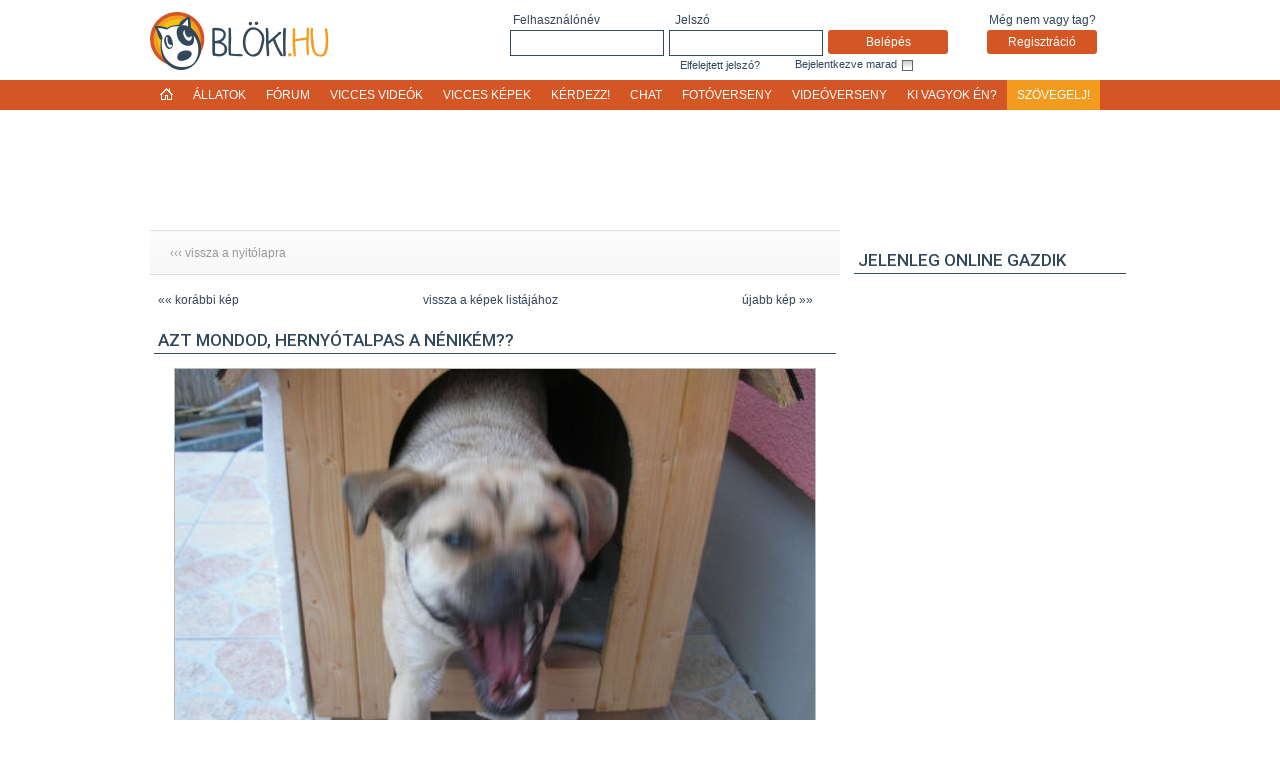

--- FILE ---
content_type: text/html; charset=utf-8
request_url: https://www.bloki.hu/_szovegelj/kep/2145
body_size: 3760
content:
<!DOCTYPE html>
<html xmlns="http://www.w3.org/1999/xhtml" xmlns:og="http://ogp.me/ns#" xmlns:fb="http://www.facebook.com/2008/fbml" id="hdiv">
<head>
<meta http-equiv="Content-Type" content="text/html; charset=utf-8" />
<meta name="language" content="hu" />
<meta name="revisit" content="4 days" />
<meta name="verify-v1" content="NndUCQGC54yssZLyPdcAwjb09gMqW+WmJXfepDFuzAc=" />
<meta property="fb:app_id" content="185889791899905" />
<link rel="stylesheet" type="text/css" href="/css/style-new.css?v1" />

<link rel="apple-touch-icon-precomposed" sizes="57x57" href="/images/favicons/apple-touch-icon-57x57.png" />
<link rel="apple-touch-icon-precomposed" sizes="114x114" href="/images/favicons/apple-touch-icon-114x114.png" />
<link rel="apple-touch-icon-precomposed" sizes="72x72" href="/images/favicons/apple-touch-icon-72x72.png" />
<link rel="apple-touch-icon-precomposed" sizes="144x144" href="/images/favicons/apple-touch-icon-144x144.png" />
<link rel="apple-touch-icon-precomposed" sizes="60x60" href="/images/favicons/apple-touch-icon-60x60.png" />
<link rel="apple-touch-icon-precomposed" sizes="120x120" href="/images/favicons/apple-touch-icon-120x120.png" />
<link rel="apple-touch-icon-precomposed" sizes="76x76" href="/images/favicons/apple-touch-icon-76x76.png" />
<link rel="apple-touch-icon-precomposed" sizes="152x152" href="/images/favicons/apple-touch-icon-152x152.png" />
<link rel="icon" type="image/png" href="/images/favicons/favicon-196x196.png" sizes="196x196" />
<link rel="icon" type="image/png" href="/images/favicons/favicon-96x96.png" sizes="96x96" />
<link rel="icon" type="image/png" href="/images/favicons/favicon-32x32.png" sizes="32x32" />
<link rel="icon" type="image/png" href="/images/favicons/favicon-16x16.png" sizes="16x16" />
<link rel="icon" type="image/png" href="/images/favicons/favicon-128.png" sizes="128x128" />
<meta name="application-name" content="&nbsp;"/>
<meta name="msapplication-TileColor" content="#FFFFFF" />
<meta name="msapplication-TileImage" content="/images/favicons/mstile-144x144.png" />
<meta name="msapplication-square70x70logo" content="/images/favicons/mstile-70x70.png" />
<meta name="msapplication-square150x150logo" content="/images/favicons/mstile-150x150.png" />
<meta name="msapplication-wide310x150logo" content="/images/favicons/mstile-310x150.png" />
<meta name="msapplication-square310x310logo" content="/images/favicons/mstile-310x310.png" />

<script data-ad-client="ca-pub-7659665254548765" async src="https://pagead2.googlesyndication.com/pagead/js/adsbygoogle.js"></script>
<!--[if lt IE 9]> <script type="text/javascript" src="/js/html5shiv.js"></script> <![endif]-->
<meta name="keywords" content="azt,mondod,,hernyótalpas,a,nénikém??,szöveg,kép,vicces,állat" />
<meta name="description" content="Nézd meg ezt a vicces képet!" />
<meta property="og:description" content="Nézd meg ezt a vicces képet!" />
<meta property="og:title" content="Azt mondod, hernyótalpas a nénikém??" />
<meta property="og:image" content="http://www.bloki.hu/petmedia/commpic/2145.jpg" />
<link rel="image_src" href="https://www.bloki.hu/petmedia/commpic/2145.jpg" />
<title>Azt mondod, hernyótalpas a nénikém??</title>
<meta property="og:site_name" content="Blöki" /><meta property="og:type" content="article" />
<meta property="og:url" content="http://www.bloki.hu/_szovegelj/kep/2145" />
<meta name="robots" content="index, follow" />

</head>
<body>
<SCRIPT language="JavaScript">
<!--
document.write('<!-- Medián WebAudit GMedia blöki.hu 1/2 --><img style="position:absolute;top:-100px;left:-100px" src="http://audit.median.hu/cgi-bin/track.cgi?uc=12974343484308&dc=1&ui='+same+'" width="1" height="1">');
//-->
</SCRIPT>
<NOSCRIPT>
<!-- Medián WebAudit GMedia blöki.hu 1/2 -->
<img style="position:absolute;top:-100px;left:-100px" src="http://audit.median.hu/cgi-bin/track.cgi?uc=12974343484308&dc=1" width="1" height="1">
</NOSCRIPT><div id="header">
	<div id="login">
	<a href="/"><img src="/images/bloki_logo_new.png" /></a><form action="" method="post" enctype="application/x-www-form-urlencoded" id="loginform" name="loginform">
	<fieldset>
	<div id="loginlabels">
		<label for="lusername">Felhasználónév</label>
		<label for="lpassworda">Jelszó</label>
		<label class="llogin"></label>
		<label class="lregister">Még nem vagy tag?</label>
	</div>
	<div id="logininputs">
		<input id="lusername" name="lusername" type="text" maxlength="20" size="12" />
		<input id="lpassword" name="lpassword" type="password" maxlength="20" size="12" />
		<input type="submit" class="primary" value="Belépés" />
		<a href="/_regisztracio" class="primary small regbutton" style="padding: 5px;width:110px;display:inline-block;margin-top:0px;">Regisztráció</a>
	</div>
	<div id="loginhelpers" style="margin-top:-4px;">
		<label class="forgottenpassword"><a href="/_elfelejtett-jelszo">Elfelejtett jelszó?</a></label>
		<label class="rememberme">Bejelentkezve marad</label><input id="lrememberMe" name="lrememberMe" type="checkbox"  />
	</div>
	</fieldset>
</form></div><div id="navigation">
	<ul>
		<li><b class=""></b><a href="/"><img src="/images/home.gif" /></a></li><li><b class=""></b><a href="/_allatok">Állatok</a></li><li><b class=""></b><a href="/_forum">Fórum</a></li><li><b class=""></b><a href="/_vicces-videok">Vicces videók</a></li><li><b class=""></b><a href="/_vicces-allatos-kepek">Vicces képek</a></li><li><b class=""></b><a href="/_kerdesek-es-valaszok">Kérdezz!</a></li><li><b class=""></b><a href="/_chat">Chat</a></li><li><b class=""></b><a href="/_foto-verseny">Fotóverseny</a></li><li><b class=""></b><a href="/_video-verseny">Videóverseny</a></li><li><b class=""></b><a href="/_ki-vagyok-en">Ki vagyok én?</a></li><li><b class="active"></b><a href="/_szovegelj">Szövegelj!</a></li>	</ul>
</div></div>
<!-- leaderboard -->
<div id="leader_container">
	<div id="leader_ad" style="width:auto;height:auto; margin:0px auto; text-align:center">
          <div id="zone1807841" class="goAdverticum"></div>
	</div>
</div>
<div id="wrapper">
	<div id="left" class="szovegelj">		
       	<!-- google_ad_section_start --> 
		<p class="aback"><a href="/>">&#8249;&#8249;&#8249; vissza a nyitólapra</a></p>
<div class="nextControl">
<a id="preurl" href="/_szovegelj/kep/2190">&laquo;&laquo; korábbi kép</a><a class="backurl" href="/_szovegelj/">vissza a képek listájához</a><a id="nexturl" href="/_szovegelj/kep/2137">újabb kép &raquo;&raquo;</a>	</div>
<div class="box">
	<h1>Azt mondod, hernyótalpas a nénikém??</h1>
	<p class="info"><img src="/petmedia/commpic/2145.jpg" class="thumb" /></p>
	<div class="stafdiv">
	<div class="fb-like" data-href="http://www.bloki.hu/_szovegelj/kep/2145" data-layout="button_count" data-action="like" data-show-faces="false" data-share="true"></div>
</div></div>

<div class="box szovegeljIntro"><h2>További képek</h2><a href="/_szovegelj/kep/5643"><img src="/petmedia/commpic/tn/tn_5643.jpg" class="clickthumb tooltip" alt="" title="Bilibe lóg a praclim:-)" /></a><a href="/_szovegelj/kep/888"><img src="/petmedia/commpic/tn/tn_888.jpg" class="clickthumb tooltip" alt="" title="Gazdi!Ez nem az aminek látszik!A maci kezdte!" /></a><a href="/_szovegelj/kep/5654"><img src="/petmedia/commpic/tn/tn_5654.jpg" class="clickthumb tooltip" alt="" title="A csadorral betartom a iszlám hidzsáb törvényeket:-)" /></a><div class="clr"></div></div><link rel="image_src" href="https://www.bloki.hu/petmedia/commpic/2145.jpg" />
			<!-- google_ad_section_end -->             
		<br class="clr" />		
	</div>
	<div id="right">
		<div id="control">
	</div>
<!--
<div class="hirdetes box"><h6>hirdetés</h6><a href="http://noeallatotthon.hu/index.php" target="_blank" onclick="ga('send', 'event', 'hirdetes_noe1szazalek', 'externalclick');"><img src="/images/ads/noe1szazalek.jpg?1" /></a></div>
<div class="hirdetes box"><h6>hirdetés</h6><a href="http://madarpark.hu/" target="_blank" onclick="ga('send', 'event', 'hirdetes_madarkorhaz', 'externalclick');"><img src="/images/ads/hortobagyi-madarkorhaz.jpg" /></a></div>

<div class="hirdetes box"><h6>hirdetés</h6><div id="zone1811031" class="goAdverticum"></div></div> -->

<div id="onlineUsers" class="box">
<h2>Jelenleg online gazdik</h2>
</div>	</div>    
</div>
<div id="footer">
	<p><a href="/_bloki">Mi az a blöki?</a><a href="/_felhasznalasi-feltetelek">Felhasználási feltételek</a><a href="/_biztonsagi-tanacsok">Biztonsági tanácsok</a><a href="/_ismeros-meghivasa">Ismerős meghívása</a><a href="/_partnereink">Partnereink</a><a href="/_kapcsolat">Kapcsolat</a><!--<a href="/_hirdess-nalunk">Hirdess nálunk!</a>--><a href="#" onclick="CreateBookmark('blöki.hu','http://www.bloki.hu');return false;">Kedvencekhez</a><br />
	<br /><br />
	&copy; Minden jog fenntartva.<br /><br />
<span>Az oldal sütiket (cookie) használ a felhasználó azonosítására, az oldal használatával engedélyezed ezt.</span>
</p></div>
	<script type="text/javascript" src="/js/minified.js?v38"></script>
	<script type="text/javascript" src="/js/mediaelement/mediaelement-and-player.js"></script>
<script type="text/javascript" src="/js/mediaelement/mediaelement-hd-button.js"></script>	
<script type="text/javascript" src="/js/initScripts.js?v20"></script>
<script type="text/javascript" src="/js/pages/szovegelj.js?v21"></script>
<script type="text/javascript"> 
 var currentPetId=-1; 
</script>
<!-- Google tag (gtag.js) -->
<script async src="https://www.googletagmanager.com/gtag/js?id=G-7MZNPYMHW9"></script>
<script>
    window.dataLayer = window.dataLayer || [];
    function gtag(){dataLayer.push(arguments);}
    gtag('js', new Date());

    gtag('config', 'G-7MZNPYMHW9');
</script>

<div id="fb-root"></div>
<script>(function(d, s, id) {
  var js, fjs = d.getElementsByTagName(s)[0];
  if (d.getElementById(id)) return;
  js = d.createElement(s); js.id = id;
  js.src = "//connect.facebook.net/hu_HU/all.js#xfbml=1&appId=185889791899905";
  fjs.parentNode.insertBefore(js, fjs);
}(document, 'script', 'facebook-jssdk'));</script>
<script type="text/javascript" charset="utf-8" src="//ad.adverticum.net/g3.js"></script>
<!-- (C)2000-2013 Gemius SA - gemiusAudience / bloki.hu / Fooldal -->
<script type="text/javascript">
<!--//--><![CDATA[//><!--
var pp_gemius_identifier = '.Kfld.vmCRXwAhGz3KH5f8QLnH7_iv.oW0.VVoy9q8P.z7';
// lines below shouldn't be edited
function gemius_pending(i) { window[i] = window[i] || function() {var x = window[i+'_pdata'] = window[i+'_pdata'] || []; x[x.length]=arguments;};};
gemius_pending('gemius_hit'); gemius_pending('gemius_event'); gemius_pending('pp_gemius_hit'); gemius_pending('pp_gemius_event');
(function(d,t) {try {var gt=d.createElement(t),s=d.getElementsByTagName(t)[0],l='http'+((location.protocol=='https:')?'s':''); gt.setAttribute('async','async');
gt.setAttribute('defer','defer'); gt.src=l+'://gahu.hit.gemius.pl/xgemius.js'; s.parentNode.insertBefore(gt,s);} catch (e) {}})(document,'script');
//--><!]]>
</script>
<script defer src="https://static.cloudflareinsights.com/beacon.min.js/vcd15cbe7772f49c399c6a5babf22c1241717689176015" integrity="sha512-ZpsOmlRQV6y907TI0dKBHq9Md29nnaEIPlkf84rnaERnq6zvWvPUqr2ft8M1aS28oN72PdrCzSjY4U6VaAw1EQ==" data-cf-beacon='{"version":"2024.11.0","token":"ba2a49081eca4bc49e81ad14d7cecb32","r":1,"server_timing":{"name":{"cfCacheStatus":true,"cfEdge":true,"cfExtPri":true,"cfL4":true,"cfOrigin":true,"cfSpeedBrain":true},"location_startswith":null}}' crossorigin="anonymous"></script>
</body>
</html>


--- FILE ---
content_type: text/html; charset=utf-8
request_url: https://www.google.com/recaptcha/api2/aframe
body_size: 270
content:
<!DOCTYPE HTML><html><head><meta http-equiv="content-type" content="text/html; charset=UTF-8"></head><body><script nonce="6jCLyCY6497rDcX3KXVVZA">/** Anti-fraud and anti-abuse applications only. See google.com/recaptcha */ try{var clients={'sodar':'https://pagead2.googlesyndication.com/pagead/sodar?'};window.addEventListener("message",function(a){try{if(a.source===window.parent){var b=JSON.parse(a.data);var c=clients[b['id']];if(c){var d=document.createElement('img');d.src=c+b['params']+'&rc='+(localStorage.getItem("rc::a")?sessionStorage.getItem("rc::b"):"");window.document.body.appendChild(d);sessionStorage.setItem("rc::e",parseInt(sessionStorage.getItem("rc::e")||0)+1);localStorage.setItem("rc::h",'1769805356950');}}}catch(b){}});window.parent.postMessage("_grecaptcha_ready", "*");}catch(b){}</script></body></html>

--- FILE ---
content_type: text/css
request_url: https://www.bloki.hu/css/style-new.css?v1
body_size: 33160
content:
/* ICONS */
@charset "UTF-8";
@import url(https://fonts.googleapis.com/css?family=Roboto:500,700,400&subset=latin,latin-ext);

@font-face {
    font-family: "untitled-font-1";
    src:url("../fonts/untitled-font-1.eot");
    src:url("../fonts/untitled-font-1.eot?#iefix") format("embedded-opentype"),
    url("../fonts/untitled-font-1.woff") format("woff"),
    url("../fonts/untitled-font-1.ttf") format("truetype"),
    url("../fonts/untitled-font-1.svg#untitled-font-1") format("svg");
    font-weight: normal;
    font-style: normal;

}

[data-icon]:before {
    font-family: "untitled-font-1" !important;
    content: attr(data-icon);
    font-style: normal !important;
    font-weight: normal !important;
    font-variant: normal !important;
    text-transform: none !important;
    speak: none;
    line-height: 1;
    -webkit-font-smoothing: antialiased;
    -moz-osx-font-smoothing: grayscale;
}

[class^="icon-"]:before,
[class*=" icon-"]:before {
    font-family: "untitled-font-1" !important;
    font-style: normal !important;
    font-weight: normal !important;
    font-variant: normal !important;
    text-transform: none !important;
    speak: none;
    line-height: 1;
    -webkit-font-smoothing: antialiased;
    -moz-osx-font-smoothing: grayscale;
}

.icon-pencil-square-o:before {
    content: "\61";
}
.icon-comment-o:before {
    content: "\62";
}
.icon-picture-o:before {
    content: "\63";
}
.icon-envelope-o:before {
    content: "\65";
}
.icon-users:before {
    content: "\67";
}
.icon-guide-dog:before {
    content: "\68";
}
.icon-paper-plane-o:before {
    content: "\6a";
}
.icon-vcard:before {
    content: "\6b";
}
.icon-camera-streamline-video:before {
    content: "\6c";
}
.icon-film:before {
    content: "\6d";
}
.icon-info-circle:before {
    content: "\64";
}
.icon-paw:before {
    content: "\66";
}
.icon-heart-o:before {
    content: "\69";
}

.editProfile i {
    font-size:22px;
    color: #d55625;
}
.editProfile i:hover {
    color: #33485c;
}


/*! normalize.css v2.1.0 | MIT License | git.io/normalize */
*, :before, :after {
    -moz-box-sizing: border-box;
    -webkit-box-sizing: border-box;
    box-sizing: border-box
}

article, aside, details, figcaption, figure, footer, header, hgroup, main, nav, section, summary {
    display: block
}

audio, canvas, video {
    display: inline-block
}

audio:not([controls]) {
    display: none;
    height: 0
}

[hidden] {
    display: none
}

html {
    font-family: Ubuntu;
    -webkit-text-size-adjust: 100%;
    -ms-text-size-adjust: 100%
}

body {
    margin: 0
}

a {
    text-decoration: none;
}
a:focus {
    outline: thin dotted
}

a:active, a:hover {
    outline: 0

}

h1 {
    font-size: 2em;
    margin: .67em 0
}

abbr[title] {
    border-bottom: 1px dotted
}

b, strong {
    font-weight: 700
}

dfn {
    font-style: italic
}

hr {
    -moz-box-sizing: content-box;
    box-sizing: content-box;
    height: 0
}

mark {
    background: #ff0;
    color: #000
}

code, kbd, pre, samp {
    font-family: monospace, serif;
    font-size: 1em
}

pre {
    white-space: pre-wrap
}

q {
    quotes: "\201C" "\201D" "\2018" "\2019"
}

small {
    font-size: 80%
}

sub, sup {
    font-size: 75%;
    line-height: 0;
    position: relative;
    vertical-align: baseline
}

sup {
    top: -.5em
}

sub {
    bottom: -.25em
}

img {
    border: 0
}

svg:not(:root) {
    overflow: hidden
}

figure {
    margin: 0
}

fieldset {
    border: 1px solid silver;
    margin: 0 2px;
    padding: .35em .625em .75em
}

legend {
    border: 0;
    padding: 0
}

button, input, select, textarea {
    font-family: inherit;
    font-size: 100%;
    margin: 0
}

button, input {
    line-height: normal
}

button, select {
    text-transform: none
}

button, html input[type=button], input[type=reset], input[type=submit] {
    -webkit-appearance: button;
    cursor: pointer
}

button[disabled], html input[disabled] {
    cursor: default
}

input[type=checkbox], input[type=radio] {
    box-sizing: border-box;
    padding: 0
}

input[type=checkbox]:focus {
    border: 0
}

input[type=search] {
    -webkit-appearance: textfield;
    -moz-box-sizing: content-box;
    -webkit-box-sizing: content-box;
    box-sizing: content-box
}

input[type=search]::-webkit-search-cancel-button, input[type=search]::-webkit-search-decoration {
    -webkit-appearance: none
}

button::-moz-focus-inner, input::-moz-focus-inner {
    border: 0;
    padding: 0
}

textarea {
    overflow: auto;
    vertical-align: top
}

table {
    border-collapse: collapse;
    border-spacing: 0
}

body {
    margin: 0;
    padding: 0;
    border: 0;
    background-color: #fff
}

#header {
    width: 100%;
    height: 110px;
    padding: 0;
    margin: 0 0 10px;
    background-color: #FFF;
    text-align: center
}

#login {
    width: 980px;
    height: 80px;
    margin: 0 auto;
    padding: 0
}

#login img {
    position: relative;
    float: left;
    margin-top: 11px;
    z-index: 100
}

#loginform {
    margin-left: 12px
}

#navigation {
    position: relative;
    width: 100%;
    height: 30px;
    margin: 0;
    text-align: center;
    padding: 0;
    background: #d55625;
}

#navigation ul {
    position: relative;
    display: block;
    width: 980px;
    height: 30px;
    padding: 0;
    margin: 0 auto
}

#navigation li {
    position: relative;
    float: left;
    list-style: none;
    padding: 0;
    margin: 0;
    height: 100%
}

#navigation li a {
    display: inline-block;
    padding: 8px 10px 0 10px;
    height: 100%;
    margin: 0;
    color: #FFF;
    text-align: center;
    text-decoration: none;
    text-transform: uppercase;
    font-size: 12px;
    position: relative;
    z-index: 2
}

#navigation li b {
    background-color: #f29b1f;
    position: absolute;
    top: 0;
    left: 0;
    height: 100%;
    width: 0;
    float: left;
    z-index: 1
}

#navigation li:hover > b {
    width: 100%
}

#navigation li a:active {
    background-color: #f29b1f;
}

#navigation li b.active {
    width: 100%;
    background-color: #f29b1f;
}

#navigation li b.hasnew {
    background-color: #33485c;
    width: 100%
}

#wrapper {
    width: 980px;
    margin: 0 auto;
    display: block;
    padding: 0;
    position: relative
}

#left {
    width: 700px;
    margin: 0 auto;
    display: block;
    float: left;
    position: relative;
    padding: 10px 10px 0 0
}

#right {
    display: block;
    float: right;
    width: 280px;
    margin: 0;
    margin-top:15px;
    padding: 0
}

#petcontrol {
    position: relative;
    margin: 8px auto;
    padding: 4px;
    border: 1px solid #d0d0be;
    background: #fafafa;
    display: inline-block;
    width: 100%;
    height: 50px
}

#footer {
    width: 100%;
    font-size: 10px;
    clear: both;
    padding: 15px;
    margin: 0;
    text-align:center;
    background: #33485c;
}

#footer a {
    margin: 0 6px;
    font-size: 12px;
    color: #FFF;
}
#footer p{
    color: #ddd;
    width:980px;
    margin: 0 auto;
}

.clearfix {
    clear: both
}

* {
    -moz-outline-width: 0;
    outline: 0;
    font-family: Verdana, Arial, Helvetica, sans-serif;
    margin: 0;
    padding: 0
}

a, p, h1, h2, h3, h4, h5, h6, input, label, div {
    font-size: 12px
}

a {
    color: #33485c;
}

a:hover {
    text-decoration: underline;
}

p {
    padding: 4px
}

.box {
    position: relative;
    margin: 8px auto;
    padding: 4px;
    display: inline-block;
    width: 100%;
}

#selected_pet h2,
.box h2, .box h1, .box h3 {
    padding: 3px 3px 3px 4px;
    margin: 0 auto 8px;
    font-size: 17px;
    color: #33485c;
    text-transform: uppercase;
    overflow: hidden;
    font-family: "Roboto";
    font-weight: 500;
    border-bottom:1px solid #33485c;
}

.loader {
    text-align: center;
    padding: 80px
}

.peekabo {
    width: 70px;
    overflow: hidden;
    height: 30px;
    position: absolute;
    z-index: 1000000
}

.peekabo img {
    width: 70px
}

h1.green, h2.green, h3.green {

}

.clr {
    clear: both
}

hr {
    clear: both;
    size: 1px;
    height: 1px;
    color: #c55b15;
    background-color: #c55b15;
    border: 0
}

hr.gray {
    color: #ddd;
    background-color: #ddd
}

h2 {
    color: #000;
    font-size: 10px;
    padding: 10px 10px 10px 5px;
    font-weight: 700
}

img.thumb {
    border: 1px solid #BBB;
    background-color: #FFF;
}

img.clickthumb {
    border: 1px solid #BBB;
    background-color: #FFF;
}

img.clickthumb:hover {
    background-color: #c55b15;
    border: 1px solid #c55b15;
    cursor: pointer
}

img.imgThumbHover {
    background-color: #c55b15;
    border: 1px solid #c55b15;
    cursor: pointer
}

p.totop {
    text-align: right;
    padding: 3px 8px
}

.info {
    padding: 6px;
    text-align: center;
    color: #666;
    line-height: 130%;
    font-size: 10px
}

.info a, .info b {
    color: inherit;
    font-size: inherit
}

.infoLarge {
    padding: 10px;
    text-align: center;
    color: #666;
    line-height: 160%;
    font-size: 11px
}

.infoLarge a, .infoLarge b {
    color: inherit;
    font-size: inherit
}

.red {
    color: #f00000
}

.alertMessage {
    display: none;
    position: relative;
    width: 100%;
    margin: 10px 0;
    background-color: #ffecb8;
    border: 1px solid #f39c1f;
    text-align: center;
    border-radius:3px;
    text-align: center;
    padding: 0;
    clear: both;
}

.alertMessage p {
    padding: 12px;
    color: #333;
    padding-right: 15px;
    line-height: 150%
}

.alertMessage p a {
    color: inherit
}

.alertMessage h2 {
    font-size: 13px;
    padding: 10px
}

.errorMessage {
    display: none;
    position: relative;
    width: 580px;
    margin: 10px auto;
    background-color: #f2dede;
    text-align: center;
    padding: 0;
    clear: both;
    border: 1px solid #ebccd1;

}

.errorMessage p {
    padding: 15px;
    color: #a94442;
    padding-right: 15px;
    line-height: 150%
}

.errorMessage p a {
    color: inherit
}

.closeAlert {
    position: absolute;
    top: 2px;
    right: 2px;
    display: block;
    font-size: 16px;
    font-weight: 700;
    line-height: 1;
    color: #000;
    text-shadow: 0 1px 0 #fff;
    -moz-opacity: .2;
    -khtml-opacity: .2;
    -webkit-opacity: .2;
    opacity: .2;
    -ms-filter: alpha(opacity=20);
    filter: alpha(opacity=20);
    cursor: pointer
}

.closeAlert:hover {
    -moz-opacity: 1;
    -khtml-opacity: 1;
    -webkit-opacity: 1;
    opacity: 1;
    -ms-filter: alpha(opacity=100);
    filter: alpha(opacity=100)
}

a.votegood, a.votebad {
    background: url(/images/vote.png);
    background-position: center;
    background-repeat: no-repeat;
    display: block;
    float: right;
    width: 18px;
    height: 18px;
    -webkit-border-top-right-radius: 4px;
    -webkit-border-bottom-right-radius: 4px;
    -webkit-border-bottom-left-radius: 4px;
    -webkit-border-top-left-radius: 4px;
    -moz-border-radius-topright: 4px;
    -moz-border-radius-bottomright: 4px;
    -moz-border-radius-bottomleft: 4px;
    -moz-border-radius-topleft: 4px;
    border-top-right-radius: 4px;
    border-bottom-right-radius: 4px;
    border-bottom-left-radius: 4px;
    border-top-left-radius: 4px;
    -moz-background-clip: padding-box;
    -webkit-background-clip: padding-box;
    background-clip: padding-box;
    -webkit-box-shadow: 1px 1px 2px rgba(0, 0, 0, .2);
    -moz-box-shadow: 1px 1px 2px rgba(0, 0, 0, .2);
    box-shadow: 1px 1px 2px rgba(0, 0, 0, .2)
}

a.votegood {
    background-color: #0c0;
    border: 1px solid #090
}

a.votegood:hover {
    background-color: #0f0
}

a.votebad {
    background-color: #c00;
    border: 1px solid #900
}

a.votebad:hover {
    background-color: red
}

p.aback {
    padding: 15px 0 14px 20px;
    border-top: 1px solid #DDD;
    border-bottom: 1px solid #DDD;
    margin: 0 0 10px;
    background: #fafafa;
    background: -webkit-gradient(linear, left bottom, left top, color-stop(0, #f8f8f8), color-stop(1, #fcfcfc));
    background: -ms-linear-gradient(bottom, #f8f8f8, #fcfcfc);
    background: -moz-linear-gradient(center bottom, #f8f8f8 0, #fcfcfc 100%);
    background: -o-linear-gradient(#fcfcfc, #f8f8f8);
    filter: progid:DXImageTransform.Microsoft.gradient(startColorstr='#fcfcfc', endColorstr='#f8f8f8', GradientType=0)
}

p.aback a {
    color: #999
}

p.aback a:hover {
    color: #555
}

a.switchMode {
    position: absolute;
    top: 12px;
    right: 12px
}

#petcontrol h2 {
    background: #719c41;
    background: -webkit-gradient(linear, left bottom, left top, color-stop(0, #508714), color-stop(1, #609722));
    background: -ms-linear-gradient(bottom, #508714, #609722);
    background: -moz-linear-gradient(center bottom, #508714 0, #609722 100%);
    background: -o-linear-gradient(#609722, #508714);
    filter: progid:DXImageTransform.Microsoft.gradient(startColorstr='#609722', endColorstr='#508714', GradientType=0);
    border: 1px solid #466d19
}

#petcontrol:hover {
    height: 200px
}

#newevents p {
    padding: 2px 3px 1px 8px;
    margin: 10px 2px;
    border-bottom: 1px solid #EEE;
    font-size: 10px;
    position: relative
}

#newevents p span {
    color: #999;
    font-size: 10px
}

#newevents p a {
    font-size: inherit
}

#uploadParameter {
    display: none
}

.stafdiv {
    width: 98%;
    margin: 5px auto;
    clear: both;
    padding: 0 5px 25px;
    text-align: center
}

#fb-root {
    margin-left: 100px;
    width: 500px;
    padding-left: 200px
}

.points {
    position: relative;
    z-index: 999;
    width: 80px;
    height: 80px;
    bottom: 50px;
    left: 300px;
    font-size: 20px;
    font-weight: 700;
    line-height: 70%;
    font-family: Verdana, Helvetica, Arial, sans-serif;
    color: #fff;
    padding-top: 25px;
    text-align: center;
    letter-spacing: 1px;
    background: #e54930;
    border-radius: 80px;
    text-decoration: none;
    border: 3px solid #f29b1f;
}

.points.centered {
    margin: -30px auto -50px;
}
.points span {
    font-size: 12px;
    text-transform: uppercase;
    text-decoration: none
}

.smpoints {
    bottom: 58px;
    left:145px;
    width: 47px;
    height: 47px;
    font-size: 13px;
    padding-top: 12px;
    line-height: 90%;
    letter-spacing: 0;
    background-color: #d55625;
    color: #fff;
    text-decoration: none;
    border: 3px solid #f29b1f;
}

.smpoints span {
    font-size: 8px;
    text-decoration: none
}

#feedbackFlag {
    display: block;
    height: 116px;
    width: 21px;
    background-color: red;
    position: fixed;
    top: 40%;
    right: 0;
    z-index: 999;
    background: url(/images/kapcsolat.png);
    -moz-opacity: .5;
    -khtml-opacity: .5;
    -webkit-opacity: .5;
    opacity: .5;
    -ms-filter: alpha(opacity=50);
    filter: alpha(opacity=50);
    -webkit-transition: all .2s ease-out;
    -moz-transition: all .2s ease-out;
    -o-transition: all .2s ease-out;
    transition: all .2s ease-out;
    -webkit-transition: all .5s ease-out;
    -moz-transition: all .5s ease-out;
    -o-transition: all .5s ease-out;
    transition: all .5s ease-out
}

#feedbackFlag:hover {
    -moz-opacity: 1;
    -khtml-opacity: 1;
    -webkit-opacity: 1;
    opacity: 1;
    -ms-filter: alpha(opacity=100);
    filter: alpha(opacity=100)
}

.largePadding {
    padding: 20px
}

#plcontainer {
    height: 20px !important;
    clear: both
}

.blockOverlay {
    display: block !important
}

#loginform {
    width: 620px;
    float: right;
    height: 66px;
    margin-top:10px;
    margin-left: 1;
    position: relative;
    z-index: 1000
}


#loginform fieldset {
    margin: 3px 0;
    padding: 0
}

#loginform div {
    display: inline-block;
    width: 100%;
    margin: 0;
    padding: 0
}

#loginlabels label {
    color: #33485c;
    font-size: 12px;
    font-weight: 400;
    width: 157px;
    text-align: left;
    padding: 0 0 0 3px;
    margin: 0 5px 0 0
}

#loginlabels .llogin {
    width: 110px
}

#loginlabels .lregister {
    width: auto;
    margin-left: 152px
}

#logininputs input {
    float: left;
    margin: 0 5px 0 0;
    padding: 5px;
    width: 154px;
    font-size: 12px;
}

#logininputs input.primary {
    width: 120px
}

#logininputs a.imp {
    width: 90px;
    margin: 5px 0 -5px 50px;
    display: inline-block;
    float: left
}

#loginhelpers .forgottenpassword {
    margin: 1px 0 0 170px;
    width: auto;
    padding: 0
}

#loginhelpers .forgottenpassword a {
    color: #33485c;
    font-size: 11px;
    font-weight: 400;
}

#loginhelpers .rememberme {
    margin: 1px 0 0 35px;
    width: auto;
    padding: 0;
    color: #33485c;
    font-size: 11px;
    font-weight: 400;
}

#loginhelpers #lrememberMe {
    margin: -1px 0 0 2px
}

#loggedInUser {
    width: 350px;
    float: right;
    height: 60px;
    margin: 14px 0px 4px 0;
    text-align: left;
    position: relative;
    z-index: 1000
}

#loggedInUser img {
    margin: 5px 4px 4px 4px
}

#loggedInUser h2 {
    font-size: 12px;
    color: #333;
    text-transform: uppercase;
    overflow: hidden;
    font-weight: 400;
    margin: 0;
    padding: 5px 0 0 6px
}

#loggedInUser p {
    font-size: 10px;
    color: #666;
    font-weight: 400;
    display: inline-block;
    padding: 1px 0 0px 6px
}

#loggedInUser a {
    font-size: 10px;
    color: #333
}

#loggedInUser a:hover {
    text-decoration: underline;
}

#loggedInUser #menu a {
    font-size: 10px;
    color: #d55625;
    text-transform: uppercase;
    padding: 4px 6px;
    font-weight:bold;
}

.pet_scroll {
    position: relative;
    height: 135px;
    width: 278px;
    padding: 0;
    margin: 0
}

.pet_scroll ul {
    list-style: none;
    padding: 0;
    margin: 0;
    width: 3000px;
    top: 0;
    left: 0;
    position: absolute;
    -webkit-transition: all .5s ease-out;
    -moz-transition: all .5s ease-out;
    -o-transition: all .5s ease-out;
    transition: all .5s ease-out
}

.pet_scroll ul li {
    float: left;
    list-style: none;
    padding: 0;
    margin: 0 2px;
    width: 274px
}

.transition {
    -webkit-transition: all .5s ease-out;
    -moz-transition: all .5s ease-out;
    -o-transition: all .5s ease-out;
    transition: all .5s ease-out
}

#selected_pet {
    margin: 0;
    padding: 0;
    overflow: hidden;
}



.selpet_container {
    float: left;
    width: 100%;
    margin: 0;
    padding: 0
}

.selpet_container > a > img {
    float: left;
    margin: 2px
}

.selpet_container > a > img.clickthumb:hover {
    background-color: #33485c;
    cursor: pointer
}

.selpet_container > a {
    width: 85px;
    height: 85px;
    float: left;
    margin: 2px
}

.selpet_container > div {
    width: 175px;
    height: 85px;
    float: left;
    margin: 2px
}

.selpet_container > div > p {
    text-align: left;
    color: #777;
    font-size: 11px;
    padding: 0 0 3px 8px;
    margin: 0;
    line-height: 150%
}

.selpet_container > div > p.editProfile {
    padding: 0 0 0 4px;
    width: 190px
}

#petSelector {
    float: left;
    min-height: 55px;
    width: 100%;
    padding: 3px 01px 0 0;
    border-top: 1px solid #33485c;
    position: relative
}

#petSelector img.clickthumb:hover {
    background-color: #33485c;
    border: 1px solid #33485c;
    cursor: pointer
}

#petSelector img {
    margin: 2px 4px 2px 3px
}

#petSelector img.petselected {
    background-color: #33485c
}

#petTools p {
    width: auto;
    float: left
}

#petTools p.petImage {
    width: 140px;
    margin: 2px 8px 8px;
    text-align: center;
    line-height: 150%;
    overflow: hidden
}

#petTools p.petImage img.thumb {
    width: 80px
}

#petTools p.petImage img.cross {
    margin-right: 2px
}

#petTools p.petImage img.notalive {
    background-color: #000;
    border: 1px solid #000
}

#petTools p.editProfile > a {
    position: relative;
    display: block;
    float: left;
    width: 54px;
    padding: 1px;
    margin: 10px 4px 4px;
    text-decoration: none;
    text-align: center;
    color: #000;
    font-size: 11px;
}
#petTools p.editProfile a i {
    color: #000;
}
#petTools p.editProfile a:hover,
#petTools p.editProfile a:hover i {
    color:#d55625;
}


#petTools p.editProfile a span {
    color: #fff;
    border-radius: 5px;
    background-color: #B00;
    padding: 3px;
    font-size: 10px;
    position: absolute;
    top: -3px;
    right: -1px;
}

.myPetPage > a {
    width: 208px !important
}

.myPetPage > a > span {
    color: #fff;
    border: 1px solid #111;
    background-color: #B00;
    padding: 3px;
    font-size: 10px;

    position: absolute;
    top: -4px;
    right: -4px;
}

.myPetPage > a.active > span {
    display: none
}

.myPetPage > a:first-child span {
    right: -10px
}

.selpet_container p.editProfile > a {
    position: relative;
    display: block;
    float: left;
    width: 23px;
    padding: 1px;
    margin: 6px 3px 4px;
    text-decoration: none;
    text-align: center;
    color: #000;
    font-size: 11px
}

.selpet_container p.editProfile a:hover img {
    border: 1px solid #ddd;
}

.selpet_container p.editProfile a img {
    margin-bottom: 5px;
    width: 22px;

}

.selpet_container p.editProfile a:hover img {

}

.selpet_container p.editProfile a span {
    color: #fff;
    background-color: #B00;
    border-radius: 18px;
    padding: 1px 2px;
    font-size: 8px;
    width:18px;height:18px;
    position: absolute;
    top: -5px;
    right: -3px;
}

form {
    padding: 0;
    margin: 0;
    border: 0
}

fieldset {
    padding: 0;
    margin: 0;
    border: 0
}

.formInputStyle {
    width: 292px;
    padding: 4px;
    margin: 2px;
    border: 1px solid #a0a0a0;
    -webkit-transition: all .3s ease-out;
    -moz-transition: all .3s ease-out;
    -o-transition: all .3s ease-out;
    transition: all .3s ease-out;
    color: #333;
    background: #fff;
    font-size: 11px
}

.formInputFocus {
    background-color: #f0f0f0;
    border: 1px solid #b15f2d;
    outline: 0
}

input::-ms-clear {
    display: none
}

input[type=text], input[type=password], textfield, textarea {
    width: 292px;
    padding: 9px;
    margin: 2px;
    border: 1px solid #33485c;
    -webkit-transition: all .3s ease-out;
    -moz-transition: all .3s ease-out;
    -o-transition: all .3s ease-out;
    transition: all .3s ease-out;
    color: #333;
    background: #fff;
    font-size: 13px
}

textarea {
    height: 200px;
    width: 300px
}

input[type=checkbox] {
    visibility: hidden;
    width: 1px;
    height: 1px
}

select {
    width: 292px;
    padding: 4px 4px 4px 0;
    margin: 2px;
    border: 1px solid #a0a0a0;
}

select:focus, input:focus, textfield:focus {
    border: 1px solid #ddd;
    outline: 0
}

label {
    display: block;
    float: left;
    width: 210px;
    margin: 7px 10px 0 0;
    text-align: right;
    font-weight: 700
}

input.primary, a.primary, input.secondary, a.secondary, a.imp, input.imp {
    margin: 3px;
    padding: 8px 14px;
    text-decoration: none;
    width: auto;
    font-size:14px;
}
a.secondary {

    border:none;
}

input.primary:active, a.primary:active, input.secondary:active, a.secondary:active, a.imp:active, input.imp:active {

}

input.primary, a.primary {
    border: none;
    color: #fff;
    background-color: #d55625;
    border-radius: 3px;
}

a.primary:hover {
    background-color: #f29b1f;

}

input.primary:disabled, a.primary:disabled {
    cursor: url(/images/disabled.cur), default;
    background: #f29b1f;
    -moz-opacity: .4;
    -khtml-opacity: .4;
    -webkit-opacity: .4;
    opacity: .4;
    -ms-filter: alpha(opacity=40);
    filter: alpha(opacity=40)
}

input.secondary, a.secondary {
    color: #f29b1f;
    border: 1px solid #eee;
    background-color: #fff;
}


input.secondary:disabled, a.secondary:disabled {
    color: #444;
    border: 1px solid #b0b0b0;
    background: #ededed;
    background-color: #e1e1e1;
    cursor: url(/images/disabled.cur), default;
    -moz-opacity: .4;
    -khtml-opacity: .4;
    -webkit-opacity: .4;
    opacity: .4;
    -ms-filter: alpha(opacity=40);
    filter: alpha(opacity=40)
}

input.secondary:active, a.secondary:active {
    border: 1px solid #666
}

input.imp, a.imp {
    background: red;
    color: #FFF;

}

input.imp:hover, a.imp:hover {
    color: #FFF;
    background: #560402;
}

html input[disabled] {
    background: #eee;
    cursor: url(/images/disabled.cur), auto
}

.information {
    clear: both;
    font-size: 9px;
    margin-left: 258px;
    margin-bottom: 4px;
    padding: 2px 1px;
    font-family: Verdana, Arial, Helvetica, sans-serif
}

.error {
    color: red
}

input.small, a.small {
    font-size: 12px;
    padding: 4px 8px;
}

input.med, a.med {
    font-size: 10px;
    padding: 3px 7px;
    text-shadow: 0 0 0 #fbe5ac
}

.cB {
    -moz-opacity: 0;
    -khtml-opacity: 0;
    -webkit-opacity: 0;
    opacity: 0;
    -ms-filter: alpha(opacity=0);
    filter: alpha(opacity=0)
}

.checkboxpic {
    margin-top: -1px;
    float: left;
    width: 17px;
    height: 17px;
    background-image: url(/images/checkbox.gif);
    background-position: 0 0;
    cursor: pointer
}

.on {
    cursor: pointer;
    background-position: 0 20px
}

div.sceditor-container {
    margin: 5px 0 0 2px;
    -moz-opacity: 0;
    -khtml-opacity: 0;
    -webkit-opacity: 0;
    opacity: 0;
    -ms-filter: alpha(opacity=0);
    filter: alpha(opacity=0)
}

.sce {
    -moz-opacity: 0;
    -khtml-opacity: 0;
    -webkit-opacity: 0;
    opacity: 0;
    -ms-filter: alpha(opacity=0);
    filter: alpha(opacity=0)
}

.sendPost {
    width: 590px;
    background-color: #fff;
    -webkit-box-shadow: 1px 1px 50px #000;
    -moz-box-shadow: 1px 1px 50px #000;
    box-shadow: 1px 1px 50px #000;
    display: none
}

.sendPost img {
    float: left;
    margin: 3px 8px 3px 3px
}

.sendPost form fieldset {
    float: left;
    width: 514px
}

.sendPost form input[type=text] {
    width: 510px
}

.sendPost form .primary {
    float: right;
    margin: 10px 0 10px 5px
}

.sendPost form .secondary {
    float: right;
    margin: 10px 5px
}

.sendPost form .sce {
    width: 518px
}

.sendPost label {
    clear: both;
    text-align: left;
    width: 90%
}

.sendPost > h2 {
    cursor: move
}

.sendPost > h2 > span {
    width: 16px;
    height: 16px;
    float: right;
    background-image: url(/images/move.png)
}

.hidden {
    display: none
}

#postContent {
    -moz-opacity: .4;
    -khtml-opacity: .4;
    -webkit-opacity: .4;
    opacity: .4;
    -ms-filter: alpha(opacity=40);
    filter: alpha(opacity=40)
}

.textCounter {
    float: left;
    font-size: 9px;
    color: #666
}

.textCounter span {
    font-size: inherit;
    color: inherit;
    clear: right
}

#mdialog {
    width: 350px;
    min-height: 40px;
    padding-bottom: 10px;
    background-color: #fff;
    -webkit-box-shadow: 1px 1px 50px #000;
    -moz-box-shadow: 1px 1px 50px #000;
    box-shadow: 1px 1px 50px #000;
    margin: 0
}

#mdialog h1 {
    font-size: 12px;
    padding: 20px;
    text-align: center;
    font-weight: 400;
    margin: 0
}

#mdialog a {
    margin: 0 15px
}

#mdialog p {
    padding: 10px;
    text-align: center
}

.tip-yellowsimple {
    z-index: 991000;
    text-align: center;
    border-radius: 4px;
    padding: 5px 10px;
    min-width: 50px;
    max-width: 300px;
    color: #fff;
    cursor: default;
    background-color: #f29b1f;
}

.tip-yellowsimple .tip-inner {
    font: 12px arial, helvetica, sans-serif;
    line-height: 135%
}

.tip-yellowsimple .tip-arrow-top {
    margin-top: -6px;
    margin-left: -5px;
    top: 0;
    left: 50%;
    width: 9px;
    height: 6px;
    background: url(/images/tip-yellowsimple_arrows.png) no-repeat
}

.tip-yellowsimple .tip-arrow-right {
    margin-top: -4px;
    margin-left: 0;
    top: 50%;
    left: 100%;
    width: 6px;
    height: 9px;
    background: url(/images/tip-yellowsimple_arrows.png) no-repeat -9px 0
}

.tip-yellowsimple .tip-arrow-bottom {
    margin-top: 0;
    margin-left: -5px;
    top: 100%;
    left: 50%;
    width: 9px;
    height: 6px;
    background: url(/images/tip-yellowsimple_arrows.png) no-repeat -18px 0
}

.tip-yellowsimple .tip-arrow-left {
    margin-top: -4px;
    margin-left: -6px;
    top: 50%;
    left: 0;
    width: 6px;
    height: 9px;
    background: url(/images/tip-yellowsimple_arrows.png) no-repeat -27px 0
}

.pagination {
    border: 0;
    margin: 5px auto 0;
    padding: 5px 2px 0;
    width: 95%;
    height: 25px;
    text-align: center;
    clear: both;
    position: relative
}

.pagination a {
    display: inline-block;
    margin: 2px 1px;
    padding: 4px;
    font-size: 11px;
    min-width: 18px;
    min-height: 18px;
    overflow: hidden;
    border: 1px solid #ddd;
    color: #333;
    text-decoration: none;
}

.pagination a:hover {
    background-color: #E2502B;
    color: #FFF
}

.pagination a.active {
    background-color: #E2502B;
    color: #FFF;
    font-weight: 700
}

.pagination a.previous {
    margin-right: 2px;
}

.pagination a.next {
    margin-left: 2px;
}

.pagination .off {
    background-color: #F0F0F0;
    color: #CCC
}

.pagination .off:hover {
    background-color: #F0F0F0;
    color: #CCC
}

.paginationSelect {
    position: absolute;
    top: 4px;
    right: 2px;
    width: auto;
    margin: 2px 10px 5px;
    padding: 1px;
    text-align: center;
}

.chosen-container {
    position: relative;
    display: inline-block;
    vertical-align: middle;
    zoom: 1;
    *display: inline;
    -webkit-user-select: none;
    -moz-user-select: none;
    user-select: none;
    width: 292px;
    padding: 4px;
    margin: 2px;
    border: 1px solid #33485c;
    color: #333;
    background: #fff;
    font-size: 11px;
}

.chosen-container .chosen-drop {
    position: absolute;
    top: 100%;
    left: -9999px;
    z-index: 1010;
    width: 292px;
    margin: 2px;
    border: 1px solid #33485c;
    color: #333;
    background: #fff;
    font-size: 11px;
    transition: none
}

.chosen-container.chosen-with-drop .chosen-drop {
    left: 0;
    width: 97%
}

.chosen-container a {
    cursor: pointer
}

.chosen-container-single .chosen-single {
    position: relative;
    display: block;
    overflow: hidden;
    padding: 4px;
    height: 23px;
    background-color: transparent;
    color: #333;
    text-decoration: none;
    white-space: nowrap;
}

.chosen-container-single:focus .chosen-single {
    border: 1px solid red
}

.chosen-container-single .chosen-default {
    color: #999
}

.chosen-container-single .chosen-single span {
    display: block;
    overflow: hidden;
    margin-right: 26px;
    text-overflow: ellipsis;
    white-space: nowrap
}

.chosen-container-single .chosen-single-with-deselect span {
    margin-right: 38px
}

.chosen-container-single .chosen-single abbr {
    position: absolute;
    top: 6px;
    right: 26px;
    display: block;
    width: 12px;
    height: 12px;
    background: url(/images/chosen-sprite.png) -42px 1px no-repeat;
    font-size: 1px
}

.chosen-container-single .chosen-single abbr:hover {
    background-position: -42px -10px
}

.chosen-container-single.chosen-disabled .chosen-single abbr:hover {
    background-position: -42px -10px
}

.chosen-container-single .chosen-single div {
    position: absolute;
    top: 0;
    right: 0;
    display: block;
    width: 18px;
    height: 100%
}

.chosen-container-single .chosen-single div b {
    display: block;
    width: 100%;
    height: 100%;
    background: url(/images/chosen-sprite.png) no-repeat 0 2px
}

.chosen-container-single .chosen-search {
    position: relative;
    z-index: 1010;
    margin: 0;
    padding: 3px 4px;
    white-space: nowrap;
    width: 95%
}

.chosen-container-single .chosen-search input[type=text] {
    width: 292px;
    padding: 4px;
    margin: 2px;
    border: 1px solid #a0a0a0;
    color: #333;
    background: #fff;
    font-size: 11px;
    width: 98%;
}

.chosen-container-single .chosen-search input:focus {
    outline: 0
}

.chosen-container-single .chosen-drop {
    margin-top: -1px;
}

.chosen-container-single.chosen-container-single-nosearch .chosen-search {
    position: absolute;
    left: -9999px
}

.chosen-container .chosen-results {
    position: relative;
    overflow-x: hidden;
    overflow-y: auto;
    padding: 0 0 0 4px;
    max-height: 240px;
    -webkit-overflow-scrolling: touch
}

.chosen-container .chosen-results li {
    display: none;
    margin: 0;
    padding: 3px;
    list-style: none;
    line-height: 12px
}

.chosen-container .chosen-results li.active-result {
    display: list-item;
    cursor: pointer
}

.chosen-container .chosen-results li.disabled-result {
    display: list-item;
    color: #ccc;
    cursor: default
}

.chosen-container .chosen-results li.highlighted {
    background: #f29b1f;
    color: #fff
}

.chosen-container .chosen-results li.no-results {
    display: list-item;
    background: #f4f4f4
}

.chosen-container .chosen-results li.group-result {
    display: list-item;
    font-weight: 700;
    cursor: default
}

.chosen-container .chosen-results li.group-option {
    padding-left: 15px
}

.chosen-container .chosen-results li em {
    font-style: normal;
    text-decoration: underline
}

.chosen-container-multi .chosen-choices {
    position: relative;
    overflow: hidden;
    margin: 0;
    padding: 0;
    width: 100%;
    height: auto !important;
    height: 1%;
    border: 1px solid #aaa;
    background-color: #fff;
    cursor: text
}

.chosen-container-multi .chosen-choices li {
    float: left;
    list-style: none
}

.chosen-container-multi .chosen-choices li.search-field {
    margin: 0;
    padding: 0;
    white-space: nowrap
}

.chosen-container-multi .chosen-choices li.search-field input[type=text] {
    margin: 1px 0;
    padding: 5px;
    height: 24px;
    outline: 0;
    border: 0 !important;
    background: transparent !important;
    box-shadow: none;
    color: #666;
    font-size: 13px;
    font-family: sans-serif;
    line-height: normal;
}

.chosen-container-multi .chosen-choices li.search-field .default {
    color: #999
}

.chosen-container-multi .chosen-choices li.search-choice {
    position: relative;
    margin: 3px 0 3px 5px;
    padding: 3px 20px 3px 5px;
    border: 1px solid #aaa;
    border-radius: 3px;
    background-color: #e4e4e4;
    background-clip: padding-box;
    color: #333;
    line-height: 13px;
    cursor: default
}

.chosen-container-multi .chosen-choices li.search-choice .search-choice-close {
    position: absolute;
    top: 4px;
    right: 3px;
    display: block;
    width: 12px;
    height: 12px;
    background: url(/images/chosen-sprite.png) -42px 1px no-repeat;
    font-size: 1px
}

.chosen-container-multi .chosen-choices li.search-choice .search-choice-close:hover {
    background-position: -42px -10px
}

.chosen-container-multi .chosen-choices li.search-choice-disabled {
    padding-right: 5px;
    border: 1px solid #ccc;
    background-color: #e4e4e4;
    background-image: -webkit-gradient(linear, 50% 0, 50% 100%, color-stop(20%, #f4f4f4), color-stop(50%, #f0f0f0), color-stop(52%, #e8e8e8), color-stop(100%, #eee));
    background-image: -webkit-linear-gradient(top, #f4f4f4 20%, #f0f0f0 50%, #e8e8e8 52%, #eee 100%);
    background-image: -moz-linear-gradient(top, #f4f4f4 20%, #f0f0f0 50%, #e8e8e8 52%, #eee 100%);
    background-image: -o-linear-gradient(top, #f4f4f4 20%, #f0f0f0 50%, #e8e8e8 52%, #eee 100%);
    background-image: linear-gradient(top, #f4f4f4 20%, #f0f0f0 50%, #e8e8e8 52%, #eee 100%);
    color: #666
}

.chosen-container-multi .chosen-choices li.search-choice-focus {
    background: #d4d4d4
}

.chosen-container-multi .chosen-choices li.search-choice-focus .search-choice-close {
    background-position: -42px -10px
}

.chosen-container-multi .chosen-results {
    margin: 0;
    padding: 0
}

.chosen-container-multi .chosen-drop .result-selected {
    display: list-item;
    color: #ccc;
    cursor: default
}

.chosen-container-active.chosen-with-drop .chosen-single {
    border: 1px solid #aaa;
    -moz-border-radius-bottomright: 0;
    border-bottom-right-radius: 0;
    -moz-border-radius-bottomleft: 0;
    border-bottom-left-radius: 0;
    background-image: -webkit-gradient(linear, 50% 0, 50% 100%, color-stop(20%, #eee), color-stop(80%, #fff));
    background-image: -webkit-linear-gradient(#eee 20%, #fff 80%);
    background-image: -moz-linear-gradient(#eee 20%, #fff 80%);
    background-image: -o-linear-gradient(#eee 20%, #fff 80%);
    background-image: linear-gradient(#eee 20%, #fff 80%);
    box-shadow: 0 1px 0 #fff inset
}

.chosen-container-active.chosen-with-drop .chosen-single div {
    border-left: 0;
    background: 0 0
}

.chosen-container-active.chosen-with-drop .chosen-single div b {
    background-position: -18px 2px
}

.chosen-container-active .chosen-choices {
    border: 1px solid #5897fb;
    box-shadow: 0 0 5px rgba(0, 0, 0, .3)
}

.chosen-container-active .chosen-choices li.search-field input[type=text] {
    color: #111 !important
}

.chosen-disabled {
    opacity: .5 !important;
    cursor: default
}

.chosen-disabled .chosen-single {
    cursor: default
}

.chosen-disabled .chosen-choices .search-choice .search-choice-close {
    cursor: default
}

.chosen-rtl {
    text-align: right
}

.chosen-rtl .chosen-single {
    overflow: visible;
    padding: 0 8px 0 0
}

.chosen-rtl .chosen-single span {
    margin-right: 0;
    margin-left: 26px;
    direction: rtl
}

.chosen-rtl .chosen-single-with-deselect span {
    margin-left: 38px
}

.chosen-rtl .chosen-single div {
    right: auto;
    left: 3px
}

.chosen-rtl .chosen-single abbr {
    right: auto;
    left: 26px
}

.chosen-rtl .chosen-choices li {
    float: right
}

.chosen-rtl .chosen-choices li.search-field input[type=text] {
    direction: rtl
}

.chosen-rtl .chosen-choices li.search-choice {
    margin: 3px 5px 3px 0;
    padding: 3px 5px 3px 19px
}

.chosen-rtl .chosen-choices li.search-choice .search-choice-close {
    right: auto;
    left: 4px
}

.chosen-rtl.chosen-container-single-nosearch .chosen-search, .chosen-rtl .chosen-drop {
    left: 9999px
}

.chosen-rtl.chosen-container-single .chosen-results {
    margin: 0 0 4px 4px;
    padding: 0 4px 0 0
}

.chosen-rtl .chosen-results li.group-option {
    padding-right: 15px;
    padding-left: 0
}

.chosen-rtl.chosen-container-active.chosen-with-drop .chosen-single div {
    border-right: 0
}

.chosen-rtl .chosen-search input[type=text] {
    padding: 4px 5px 4px 20px;
    background: #fff url(/images/chosen-sprite.png) no-repeat -30px -20px;
    background: url(/images/chosen-sprite.png) no-repeat -30px -20px, -webkit-gradient(linear, 50% 0, 50% 100%, color-stop(1%, #eee), color-stop(15%, #fff));
    background: url(/images/chosen-sprite.png) no-repeat -30px -20px, -webkit-linear-gradient(#eee 1%, #fff 15%);
    background: url(/images/chosen-sprite.png) no-repeat -30px -20px, -moz-linear-gradient(#eee 1%, #fff 15%);
    background: url(/images/chosen-sprite.png) no-repeat -30px -20px, -o-linear-gradient(#eee 1%, #fff 15%);
    background: url(/images/chosen-sprite.png) no-repeat -30px -20px, linear-gradient(#eee 1%, #fff 15%);
    direction: rtl
}

.chosen-rtl.chosen-container-single .chosen-single div b {
    background-position: 6px 2px
}

.chosen-rtl.chosen-container-single.chosen-with-drop .chosen-single div b {
    background-position: -12px 2px
}

@media only screen and (-webkit-min-device-pixel-ratio: 2), only screen and (min-resolution: 144dpi) {
    .chosen-rtl .chosen-search input[type=text], .chosen-container-single .chosen-single abbr, .chosen-container-single .chosen-single div b, .chosen-container-single .chosen-search input[type=text], .chosen-container-multi .chosen-choices .search-choice .search-choice-close, .chosen-container .chosen-results-scroll-down span, .chosen-container .chosen-results-scroll-up span {
        background-image: url(/images/chosen-sprite@2x.png) !important;
        background-size: 52px 37px !important;
        background-repeat: no-repeat !important
    }
}

/*! SCEditor | (C) 2011-2013, Sam Clarke | sceditor.com/license */
div.sceditor-grip, .sceditor-button div {
    background-image: url(/images/famfamfam.png);
    background-repeat: no-repeat;
    width: 16px;
    height: 16px
}

.sceditor-button-youtube div {
    background-position: 0 0
}

.sceditor-button-link div {
    background-position: 0 -16px
}

.sceditor-button-unlink div {
    background-position: 0 -32px
}

.sceditor-button-underline div {
    background-position: 0 -48px
}

.sceditor-button-time div {
    background-position: 0 -64px
}

.sceditor-button-table div {
    background-position: 0 -80px
}

.sceditor-button-superscript div {
    background-position: 0 -96px
}

.sceditor-button-subscript div {
    background-position: 0 -112px
}

.sceditor-button-strike div {
    background-position: 0 -128px
}

.sceditor-button-source div {
    background-position: 0 -144px
}

.sceditor-button-size div {
    background-position: 0 -160px
}

.sceditor-button-rtl div {
    background-position: 0 -176px
}

.sceditor-button-right div {
    background-position: 0 -192px
}

.sceditor-button-removeformat div {
    background-position: 0 -208px
}

.sceditor-button-quote div {
    background-position: 0 -224px
}

.sceditor-button-print div {
    background-position: 0 -240px
}

.sceditor-button-pastetext div {
    background-position: 0 -256px
}

.sceditor-button-paste div {
    background-position: 0 -272px
}

.sceditor-button-orderedlist div {
    background-position: 0 -288px
}

.sceditor-button-maximize div {
    background-position: 0 -304px
}

.sceditor-button-ltr div {
    background-position: 0 -320px
}

.sceditor-button-left div {
    background-position: 0 -336px
}

.sceditor-button-justify div {
    background-position: 0 -352px
}

.sceditor-button-italic div {
    background-position: 0 -368px
}

.sceditor-button-image div {
    background-position: 0 -384px
}

.sceditor-button-horizontalrule div {
    background-position: 0 -400px
}

.sceditor-button-format div {
    background-position: 0 -416px
}

.sceditor-button-font div {
    background-position: 0 -432px
}

.sceditor-button-emoticon div {
    background-position: 0 -448px
}

.sceditor-button-email div {
    background-position: 0 -464px
}

.sceditor-button-date div {
    background-position: 0 -480px
}

.sceditor-button-cut div {
    background-position: 0 -496px
}

.sceditor-button-copy div {
    background-position: 0 -512px
}

.sceditor-button-color div {
    background-position: 0 -528px
}

.sceditor-button-code div {
    background-position: 0 -544px
}

.sceditor-button-center div {
    background-position: 0 -560px
}

.sceditor-button-bulletlist div {
    background-position: 0 -576px
}

.sceditor-button-bold div {
    background-position: 0 -592px
}

div.sceditor-grip {
    background-position: 0 -608px;
    width: 10px;
    height: 10px
}

.rtl div.sceditor-grip {
    background-position: 0 -618px;
    width: 10px;
    height: 10px
}

.sceditor-container {
    position: relative;
    background: #fff;
    border: 1px solid #d9d9d9;
    font-size: 13px;
    font-family: Arial, "Helvetica Neue", Helvetica, sans-serif;
    color: #222;
    line-height: 1;
    font-weight: 700;
}

.sceditor-container, .sceditor-container div, div.sceditor-dropdown, div.sceditor-dropdown div {
    padding: 0;
    margin: 0
}

.sceditor-container iframe, .sceditor-container textarea {
    line-height: 1;
    border: 0;
    outline: 0;
    font-family: Verdana, Arial, Helvetica, sans-serif;
    font-size: 13px;
    color: #111;
    padding: 0;
    margin: 0;
    resize: none;
    background: #fff;
    display: block;
    position: relative
}

.sceditor-container iframe {
    padding: 2px
}

.sceditor-container {
    border: 1px solid #a0a0a0;
    float: left;
    display: block
}

div.sceditor-resize-cover {
    position: absolute;
    top: 0;
    left: 0;
    background: #000;
    width: 100%;
    height: 100%;
    z-index: 10;
    opacity: .3
}

.ie6 div.sceditor-resize-cover, .ie7 div.sceditor-resize-cover, .ie8 div.sceditor-resize-cover {
    background: #efefef
}

.sceditor-container.ie6 {
    overflow: hidden
}

div.sceditor-grip {
    overflow: hidden;
    width: 10px;
    height: 10px;
    cursor: pointer;
    position: absolute;
    bottom: 0;
    right: 0;
    z-index: 3
}

.sceditor-maximize {
    position: fixed;
    top: 0;
    left: 0;
    height: 100% !important;
    width: 100% !important;
    -webkit-border-radius: 0;
    -moz-border-radius: 0;
    border-radius: 0;
    -moz-background-clip: padding;
    -webkit-background-clip: padding-box;
    background-clip: padding-box;
    z-index: 2000
}

html.sceditor-maximize, body.sceditor-maximize {
    height: 100%;
    width: 100%;
    padding: 0;
    margin: 0;
    overflow: hidden
}

.ie6.sceditor-maximize {
    position: absolute
}

.sceditor-maximize div.sceditor-grip {
    display: none
}

.sceditor-maximize div.sceditor-toolbar {
    -webkit-border-radius: 0;
    -moz-border-radius: 0;
    border-radius: 0;
    -moz-background-clip: padding;
    -webkit-background-clip: padding-box;
    background-clip: padding-box
}

div.sceditor-dropdown {
    position: absolute;
    border: 1px solid #ccc;
    background: #fff;
    color: #333;
    z-index: 4000;
    padding: 10px;
    line-height: 1;
    -webkit-border-radius: 2px;
    -moz-border-radius: 2px;
    border-radius: 2px;
    -moz-background-clip: padding;
    -webkit-background-clip: padding-box;
    background-clip: padding-box;
    -webkit-box-shadow: 1px 2px 4px rgba(0, 0, 0, .2);
    -moz-box-shadow: 1px 2px 4px rgba(0, 0, 0, .2);
    box-shadow: 1px 2px 4px rgba(0, 0, 0, .2)
}

div.sceditor-dropdown a, div.sceditor-dropdown a:link {
    color: #333
}

div.sceditor-dropdown form {
    margin: 0
}

div.sceditor-dropdown label {
    display: block;
    font-weight: 700;
    color: #3c3c3c;
    padding: 4px 0
}

div.sceditor-dropdown input, div.sceditor-dropdown textarea {
    font-family: Arial, "Helvetica Neue", Helvetica, sans-serif;
    outline: 0;
    padding: 4px;
    border: 1px solid #ccc;
    border-top-color: #888;
    margin: 0 0 .75em;
    -webkit-border-radius: 1px;
    -moz-border-radius: 1px;
    border-radius: 1px;
    -moz-background-clip: padding;
    -webkit-background-clip: padding-box;
    background-clip: padding-box
}

div.sceditor-dropdown textarea {
    padding: 6px
}

div.sceditor-dropdown input:focus, div.sceditor-dropdown textarea:focus {
    border-color: #aaa;
    border-top-color: #666;
    -webkit-box-shadow: inset 0 1px 5px rgba(0, 0, 0, .1);
    -moz-box-shadow: inset 0 1px 5px rgba(0, 0, 0, .1);
    box-shadow: inset 0 1px 5px rgba(0, 0, 0, .1)
}

div.sceditor-dropdown .button {
    font-weight: 700;
    color: #444;
    padding: 6px 12px;
    background: #ececec;
    border: solid 1px #ccc;
    -webkit-border-radius: 2px;
    -moz-border-radius: 2px;
    border-radius: 2px;
    -moz-background-clip: padding;
    -webkit-background-clip: padding-box;
    background-clip: padding-box;
    cursor: pointer;
    margin: .3em 0 0
}

div.sceditor-dropdown .button:hover {
    background: #f3f3f3;
    -webkit-box-shadow: 0 1px 1px rgba(0, 0, 0, .15);
    -moz-box-shadow: 0 1px 1px rgba(0, 0, 0, .15);
    box-shadow: 0 1px 1px rgba(0, 0, 0, .15)
}

div.sceditor-font-picker, div.sceditor-fontsize-picker, div.sceditor-format {
    padding: 6px 0
}

div.sceditor-emoticons, div.sceditor-more-emoticons, div.sceditor-color-picker {
    padding: 0
}

.sceditor-pastetext textarea {
    border: 1px solid #bbb;
    width: 20em
}

.sceditor-emoticons img, .sceditor-more-emoticons img {
    padding: 0;
    cursor: pointer;
    margin: 3px
}

.sceditor-more {
    border-top: 1px solid #bbb;
    display: block;
    text-align: center;
    cursor: pointer;
    font-weight: 700;
    padding: 6px 0
}

.sceditor-dropdown a:hover {
    background: #eee
}

.sceditor-fontsize-option, .sceditor-font-option, .sceditor-format a {
    display: block;
    padding: 7px 10px;
    cursor: pointer;
    text-decoration: none;
    color: #222
}

.sceditor-fontsize-option {
    padding: 7px 13px
}

.sceditor-color-column {
    float: left
}

.sceditor-color-option {
    display: block;
    border: 1px solid #fff;
    height: 10px;
    width: 10px;
    overflow: hidden
}

.sceditor-color-option:hover {
    border: 1px solid #333
}

div.sceditor-toolbar {
    display: inline-block;
    -webkit-border-top-right-radius: 4px;
    -webkit-border-bottom-right-radius: 0;
    -webkit-border-bottom-left-radius: 0;
    -webkit-border-top-left-radius: 4px;
    -moz-border-radius-topright: 4px;
    -moz-border-radius-bottomright: 0;
    -moz-border-radius-bottomleft: 0;
    -moz-border-radius-topleft: 4px;
    border-top-right-radius: 4px;
    border-bottom-right-radius: 0;
    border-bottom-left-radius: 0;
    border-top-left-radius: 4px;
    -moz-background-clip: padding-box;
    -webkit-background-clip: padding-box;
    background-clip: padding-box;
    width: 100%;
    padding: 2px;
    background-color: #EEE;
    border-bottom: 1px solid silver;
    line-height: 0;
    text-align: left;
    -webkit-user-select: none;
    -moz-user-select: none;
    -ms-user-select: none;
    user-select: none
}

div.sceditor-group {
    display: inline-block;
    width: 100%;
    margin: 0;
    padding: 0;
    -moz-background-clip: padding;
    -webkit-background-clip: padding-box;
    background-clip: padding-box
}

.ie6 div.sceditor-group, .ie7 div.sceditor-group {
    display: inline;
    zoom: 1
}

.sceditor-button {
    float: left;
    cursor: pointer;
    padding: 3px 5px;
    width: 26px;
    height: 26px;
    -webkit-border-radius: 3px;
    -moz-border-radius: 3px;
    border-radius: 3px;
    -moz-background-clip: padding;
    -webkit-background-clip: padding-box;
    background-clip: padding-box;
    text-indent: -9999px
}

.ie .sceditor-button {
    text-indent: 0
}

.ie6 .sceditor-button, .ie7 .sceditor-button {
    float: none !important;
    display: inline;
    zoom: 1
}

.ie6 .sceditor-button {
    padding: 0
}

.ie6 .sceditor-button div {
    margin: 5px
}

.ie7 .sceditor-button div {
    margin: 5px 0
}

.sceditor-button:hover, .sceditor-button:active, .sceditor-button.active {
    background: #fff;
    -webkit-box-shadow: inset 1px 1px 0 rgba(0, 0, 0, .3), inset -1px 0 rgba(0, 0, 0, .3), inset 0 -1px 0 rgba(0, 0, 0, .2);
    -moz-box-shadow: inset 1px 1px 0 rgba(0, 0, 0, .3), inset -1px 0 rgba(0, 0, 0, .3), inset 0 -1px 0 rgba(0, 0, 0, .2);
    box-shadow: inset 1px 1px 0 rgba(0, 0, 0, .3), inset -1px 0 rgba(0, 0, 0, .3), inset 0 -1px 0 rgba(0, 0, 0, .2)
}

.sceditor-button:active {
    background: #fff;
    -webkit-box-shadow: inset 1px 1px 0 rgba(0, 0, 0, .3), inset -1px 0 rgba(0, 0, 0, .3), inset 0 -1px 0 rgba(0, 0, 0, .2), inset 0 0 8px rgba(0, 0, 0, .3);
    -moz-box-shadow: inset 1px 1px 0 rgba(0, 0, 0, .3), inset -1px 0 rgba(0, 0, 0, .3), inset 0 -1px 0 rgba(0, 0, 0, .2), inset 0 0 8px rgba(0, 0, 0, .3);
    box-shadow: inset 1px 1px 0 rgba(0, 0, 0, .3), inset -1px 0 rgba(0, 0, 0, .3), inset 0 -1px 0 rgba(0, 0, 0, .2), inset 0 0 8px rgba(0, 0, 0, .3)
}

.sceditor-button.disabled:hover {
    background: inherit;
    cursor: default;
    -webkit-box-shadow: none;
    -moz-box-shadow: none;
    box-shadow: none
}

.sceditor-button, .sceditor-button div {
    display: block
}

.sceditor-button div {
    margin: 2px 0;
    padding: 0;
    overflow: hidden;
    line-height: 0;
    font-size: 0;
    color: transparent
}

.sceditor-button.disabled div {
    filter: alpha(opacity=30);
    opacity: .3
}

.text .sceditor-button, .text .sceditor-button div, .sceditor-button.text, .sceditor-button.text div, .text-icon .sceditor-button, .text-icon .sceditor-button div, .sceditor-button.text-icon, .sceditor-button.text-icon div {
    width: auto;
    overflow: visible;
    line-height: 16px;
    font-size: 1em;
    color: inherit;
    text-indent: 0
}

.text .sceditor-button div, .sceditor-button.text div {
    padding: 0 2px;
    background: 0 0
}

.text-icon .sceditor-button div, .sceditor-button.text-icon div {
    padding: 0 2px 0 20px
}

.rtl div.sceditor-toolbar {
    text-align: right
}

.rtl .sceditor-button {
    float: right
}

.rtl div.sceditor-grip {
    right: auto;
    left: 0
}

.sceditor-button-uploadimage div {
    background-position: 0 -384px
}

div.sceditor-emoticons {
    width: 300px
}

.emoContainer {
    width: 33px;
    height: 33px;
    float: left;
    text-align: center
}

#left .tabcontainer {
    margin: 8px auto;
    display: inline-block;
    position: relative;
    z-index: 8
}

#left .tabcontainer > a {
    margin: 0 0 0 15px;
    display: inline-block;
    padding: 6px 0 7px;
    width: 180px;
    text-align: center;
    position: relative;
    z-index: 10;
}

#left .tabcontainer > a.imp {
    background: #560402;
    color: #fff
}

#left .tabcontainer > a.imp:hover {
    background: #560402;
    color: #fff
}

#left .tabcontainer > a.active {
    background-color: #fff;
    border: 1px solid #d55625;
    border-bottom: 1px solid #fcfcfc;
    z-index: 12;
    font-weight: 700;
    cursor: default;
    color: #000
}

#left .tabcontainer > div {
    width: 684px;
    margin: 8px auto;
    padding: 4px;
    border: 1px solid #d55625;
    display: inline-block;
    width: 100%;
    -moz-background-clip: padding-box;
    -webkit-background-clip: padding-box;
    background-clip: padding-box;
    position: relative;
    z-index: 11;
    margin-top: -1px
}

#left .tabcontainer > div > h1 {
    font-size: 14px;
    font-wight: bold;
    padding: 10px 0 3px 10px;
    border-bottom: 1px solid #ccc
}

.post {
    position: relative;
    margin: 5px auto;
    padding: 10px;
    background-color: #fbfbfb;
    display: inline-block;
    width: 100%
}

.post > h3 {
    text-transform: none;
    font-size: 12px;
    margin: 0 auto 8px
}

.post > h3 > a {
    font-size: inherit;
    color: inherit
}

.post > h3 > span {
    float: right;
    margin: 0;
    color: inherit;
    font-size: inherit
}

.asker {
    background: #fafafa;
    background: -webkit-gradient(linear, left bottom, left top, color-stop(0, #e8e8e8), color-stop(1, #ececec));
    background: -ms-linear-gradient(bottom, #e8e8e8, #ececec);
    background: -moz-linear-gradient(center bottom, #e8e8e8 0, #ececec 100%);
    background: -o-linear-gradient(#ececec, #e8e8e8);
    filter: progid:DXImageTransform.Microsoft.gradient(startColorstr='#ececec', endColorstr='#e8e8e8', GradientType=0)
}

.post > p {
    padding: 3px;
    overflow: auto
}

.post > span {
    position: relative;
    float: left;
    margin: 0 5px 0 0
}

.post > span > a:first-child {
    display: none
}

.post > span > a > img {
    margin: 2px;
    width: 48px
}

.post > span > b {
    display: none;
    position: absolute;
    padding: 4px 3px 6px;
    top: 0;
    right: 0;
    background-color: #888;
    color: #FFF;
    border: 1px solid #666;
    border-right: 0;
    -webkit-transition: background-color .2s ease-out;
    -moz-transition: background-color .2s ease-out;
    -o-transition: background-color .2s ease-out;
    transition: background-color .2s ease-out
}

.post > span > b:before {
    content: "»"
}

.post > span:hover > b {
    display: block
}

.post > span > b:hover {
    background-color: #333;
    color: #FFF;
    cursor: pointer
}

.post > h4 {
    padding: 3px;
    font-size: 12px
}

.post > p ~ p {
    width: 100%;
    text-align: right;
    min-height: 10px
}

.post > p ~ p > img {
    max-width: 100%
}

.post > p ~ p ~ p {
    width: 100%;
    background: 0 0;
    border-top: 1px solid #CCC;
    position: relative
}

.post > p ~ p ~ p > a.reply {
    float: left;
    margin-left: 2px;
    font-size: 10px;
    color: #666
}

.post > p ~ p ~ p > a.primary {
    float: right
}

.post > p ~ p ~ p > a.secondary {
    float: right
}

.post .introduction {
    display: none
}

a.report {
    float: right;
    margin: 3px 0 2px 6px;
    padding: 2px 5px;
    background-color: red;
    color: #FFF;
    font-weight: 700;
    font-size: 10px;
    text-align: center;
    text-decoration: none;
    font-family: Verdana;
    border: 1px solid #b40707;

}

a.report:hover {
    background: #b40707;
    border: 1px solid #ed0606;
}

a.deleteComment {
    padding: 2px 3px
}

.post > p ~ p ~ p > span.reply {
    position: absolute;
    left: 4px;
    top: 4px;
    font-size: 9px;
    color: #666;
    height: auto;
    line-height: 100%
}

.post > p ~ p ~ p > span.reply a {
    font-size: inherit;
    color: inherit
}

.post > p ~ p ~ p > span.reply .good {
    color: #0A0
}

.post > p ~ p ~ p > span.reply .bad {
    color: #A00
}

.post > p ~ p ~ p > span.impmes {
    color: red
}

.post > span.large {
    background-color: #E0E0E0;
    border: 1px solid #D0D0D0;
    -webkit-border-top-right-radius: 4px;
    -webkit-border-bottom-right-radius: 4px;
    -webkit-border-bottom-left-radius: 4px;
    -webkit-border-top-left-radius: 4px;
    -moz-border-radius-topright: 4px;
    -moz-border-radius-bottomright: 4px;
    -moz-border-radius-bottomleft: 4px;
    -moz-border-radius-topleft: 4px;
    border-top-right-radius: 4px;
    border-bottom-right-radius: 4px;
    border-bottom-left-radius: 4px;
    border-top-left-radius: 4px;
    -moz-background-clip: padding-box;
    -webkit-background-clip: padding-box;
    background-clip: padding-box
}

.post > span.large > a > img {
    width: 88px;
    margin: 3px 4px 3px 3px
}

.post > span.large > a:first-child {
    display: inline-block
}

.post > span.large > b:before {
    content: "«"
}

.gallery a {
    margin: 2px
}

.galleryImage {
    height: 95%;
    width: 100%
}

.galleryImage img {
    -webkit-box-shadow: 1px 1px 50px #000;
    -moz-box-shadow: 1px 1px 50px #000;
    box-shadow: 1px 1px 50px #000;
    max-width: 100%;
    max-height: 100%
}

.uploadProgress ul {
    background-color: #fff;
    max-width: 60%;
    padding: 30px;
    width: 400px;
    -webkit-box-shadow: 1px 1px 100px #000;
    -moz-box-shadow: 1px 1px 100px #000;
    box-shadow: 1px 1px 100px #000;
    border: 1px solid #000;
    cursor: "url(/images/disabled.cur), default";
    margin: auto;
    max-height: 500px;
    overflow: hidden
}

.uploadProgress li {
    list-style-type: none;
    padding: 1px 0 3px;
    position: relative
}

.uploadProgress .fileli {
    background-color: #F6F6F6;
    margin: 0 0 7px
}

.uploadProgress li b {
    position: absolute;
    left: 50%;
    bottom: -1px;
    width: 0;
    height: 2px;
    background-color: #5F9621;
    -webkit-transition: all .2 ease-out;
    -moz-transition: all .2 ease-out;
    -o-transition: all .2 ease-out;
    transition: all .2 ease-out
}

.forumUpload ul {
    -webkit-box-shadow: 1px 1px 0 rgba(0, 0, 0, 0);
    -moz-box-shadow: 1px 1px 0 rgba(0, 0, 0, 0);
    box-shadow: 1px 1px 0 rgba(0, 0, 0, 0);
    border: 0 solid #000;
    background-color: transparent
}

#forumuploadprogressimg {
    display: block;
    float: left;
    padding: 3px 0 5px 7px;
    height: 1px;
    overflow: hidden
}

#forumuploadprogressimg span {
    float: left;
    display: block;
    width: 93px;
    height: 105px;
    margin: 0;
    text-align: center;
    line-height: 170%;
    display: none
}

#forumuploadprogressimg span img {
    margin-right: 3px
}

#forumuploadprogressimg a {
    -moz-opacity: 0;
    -khtml-opacity: 0;
    -webkit-opacity: 0;
    opacity: 0;
    -ms-filter: alpha(opacity=0);
    filter: alpha(opacity=0);
    -webkit-transition: all .2s ease-out;
    -moz-transition: all .2s ease-out;
    -o-transition: all .2s ease-out;
    transition: all .2s ease-out;
    -webkit-transition: all .5s ease-out;
    -moz-transition: all .5s ease-out;
    -o-transition: all .5s ease-out;
    transition: all .5s ease-out
}

#forumuploadprogressimg span:hover a {
    -moz-opacity: 1;
    -khtml-opacity: 1;
    -webkit-opacity: 1;
    opacity: 1;
    -ms-filter: alpha(opacity=100);
    filter: alpha(opacity=100)
}

#uploadProgressBar {
    width: 100%
}

#uploadProgressBar b {
    display: block;
    width: 0;
    height: 1px;
    background-color: red;
    -webkit-transition: all .2 ease-out;
    -moz-transition: all .2 ease-out;
    -o-transition: all .2 ease-out;
    transition: all .2 ease-out;
    -webkit-box-shadow: 1px 1px 2px rgba(0, 0, 0, .2);
    -moz-box-shadow: 1px 1px 2px rgba(0, 0, 0, .2);
    box-shadow: 1px 1px 2px rgba(0, 0, 0, .2)
}

.commentButton {
    text-align: right;
    padding: 15px 10px 5px
}

.videoList > ul {
    list-style: none;
    text-align: center
}

.videoList > ul > li {
    text-align: center;
    float: left;
    width: 155px;
    margin: 5px 7px;
    padding: 5px 5px;
    line-height: 130%
}

.videoList > ul > li > a {
    display: block;
    clear: both;
    position: relative;
    font-size: 11px;
    text-decoration: none
}

.videoList > span {
    display: block;
    clear: both
}

.videoList img {
    clear: both;
    width: 150px
}

.videoList img.smallvideo {
    width: 100px !important;
}

.videoList > ul > li > a > b {
    position: absolute;
    width: 40px;
    height: 40px;
    border: 3px solid #fff;
    top: 22px;
    left: 53px;
    -webkit-border-top-right-radius: 30px;
    -webkit-border-bottom-right-radius: 30px;
    -webkit-border-bottom-left-radius: 30px;
    -webkit-border-top-left-radius: 30px;
    -moz-border-radius-topright: 30px;
    -moz-border-radius-bottomright: 30px;
    -moz-border-radius-bottomleft: 30px;
    -moz-border-radius-topleft: 30px;
    border-top-right-radius: 30px;
    border-bottom-right-radius: 30px;
    border-bottom-left-radius: 30px;
    border-top-left-radius: 30px;
    -moz-background-clip: padding-box;
    -webkit-background-clip: padding-box;
    background-clip: padding-box;
    -moz-opacity: .3;
    -khtml-opacity: .3;
    -webkit-opacity: .3;
    opacity: .3;
    -ms-filter: alpha(opacity=30);
    filter: alpha(opacity=30);
    -webkit-transition: all .2s ease-out;
    -moz-transition: all .2s ease-out;
    -o-transition: all .2s ease-out;
    transition: all .2s ease-out;
    -webkit-transition: all .5s ease-out;
    -moz-transition: all .5s ease-out;
    -o-transition: all .5s ease-out;
    transition: all .5s ease-out
}

.videoList > ul > li > a > b > b {
    position: absolute;
    width: 0;
    height: 0;
    border-top: 12px solid transparent;
    border-bottom: 12px solid transparent;
    border-left: 20px solid #fff;
    top: 5px;
    left: 10px;
    z-index: -1
}

.videoList ul > li > a:hover > b {
    -moz-opacity: .9;
    -khtml-opacity: .9;
    -webkit-opacity: .9;
    opacity: .9;
    -ms-filter: alpha(opacity=90);
    filter: alpha(opacity=90)
}

.videoList ul > li > a:hover > b > b {
    -moz-opacity: .9;
    -khtml-opacity: .9;
    -webkit-opacity: .9;
    opacity: .9;
    -ms-filter: alpha(opacity=90);
    filter: alpha(opacity=90)
}

.videoListL > ul {
    list-style: none;
    text-align: center
}

.videoListL > ul > li {
    text-align: center;
    float: left;
    width: 210px;
    margin: 5px 7px;
    padding: 10px 5px;
    height: 180px;
    line-height: 130%
}

.videoListL > ul > li > a {
    display: block;
    clear: both;
    position: relative;
    font-size: 11px;
    text-decoration: none
}

.videoListL > span {
    display: block;
    clear: both
}

.videoListL img {
    clear: both;
    max-width: 200px
}

.videoListL > ul > li > a > b {
    position: absolute;
    width: 50px;
    height: 50px;
    border: 3px solid #fff;
    top: 47px;
    left: 76px;
    -webkit-border-top-right-radius: 30px;
    -webkit-border-bottom-right-radius: 30px;
    -webkit-border-bottom-left-radius: 30px;
    -webkit-border-top-left-radius: 30px;
    -moz-border-radius-topright: 30px;
    -moz-border-radius-bottomright: 30px;
    -moz-border-radius-bottomleft: 30px;
    -moz-border-radius-topleft: 30px;
    border-top-right-radius: 30px;
    border-bottom-right-radius: 30px;
    border-bottom-left-radius: 30px;
    border-top-left-radius: 30px;
    -moz-background-clip: padding-box;
    -webkit-background-clip: padding-box;
    background-clip: padding-box;
    -moz-opacity: .3;
    -khtml-opacity: .3;
    -webkit-opacity: .3;
    opacity: .3;
    -ms-filter: alpha(opacity=30);
    filter: alpha(opacity=30);
    -webkit-transition: all .2s ease-out;
    -moz-transition: all .2s ease-out;
    -o-transition: all .2s ease-out;
    transition: all .2s ease-out;
    -webkit-transition: all .5s ease-out;
    -moz-transition: all .5s ease-out;
    -o-transition: all .5s ease-out;
    transition: all .5s ease-out
}

.videoListL > ul > li > a > b > b {
    position: absolute;
    width: 0;
    height: 0;
    border-top: 15px solid transparent;
    border-bottom: 15px solid transparent;
    border-left: 20px solid #fff;
    top: 6px;
    left: 15px;
    z-index: -1
}

.videoListL ul > li > a:hover > b {
    -moz-opacity: .9;
    -khtml-opacity: .9;
    -webkit-opacity: .9;
    opacity: .9;
    -ms-filter: alpha(opacity=90);
    filter: alpha(opacity=90)
}

.videoListL ul > li > a:hover > b > b {
    -moz-opacity: .9;
    -khtml-opacity: .9;
    -webkit-opacity: .9;
    opacity: .9;
    -ms-filter: alpha(opacity=90);
    filter: alpha(opacity=90)
}

.videocontainer object {
    -webkit-box-shadow: 1px 1px 5px rgba(0, 0, 0, .8);
    -moz-box-shadow: 1px 1px 5px rgba(0, 0, 0, .8);
    box-shadow: 1px 1px 5px rgba(0, 0, 0, .8);
    display: block;
    margin: auto
}

.videocontainer:hover {
    cursor: pointer
}

.videocontainer video {
    -webkit-box-shadow: 1px 1px 5px rgba(0, 0, 0, .8);
    -moz-box-shadow: 1px 1px 5px rgba(0, 0, 0, .8);
    box-shadow: 1px 1px 5px rgba(0, 0, 0, .8);
    display: block;
    margin: auto
}

.videocontainer .mejs-container {
    -webkit-box-shadow: 1px 1px 5px rgba(0, 0, 0, .8);
    -moz-box-shadow: 1px 1px 5px rgba(0, 0, 0, .8);
    box-shadow: 1px 1px 5px rgba(0, 0, 0, .8);
    display: block;
    margin: auto
}

.videocontainer:hover {
    cursor: pointer
}

.pictureContainer {
    text-align: center;
    position: relative
}

.pictureList > ul {
    list-style: none;
    text-align: center
}

.pictureList > ul > li {
    text-align: center;
    float: left;
    width: auto;
    margin: 4px 3px 4px 6px
}

.petlist {
    float: left;
    width: 164px;
    height: 200px;
    font-family: Arial, Helvetica, sans-serif;
    font-size: 11x;
    text-align: center;
    color: #333;
    margin: 2px;
    padding-top: 5px
}

.petlist p.link {
    margin: 2px 0 4px;
    padding: 0
}

.petlist p.link a {
    font-size: 11px
}

.petlist .cross {
    margin-right: 2px
}

.petlist .primary, .petlist .secondary {
    margin: 5px 0 0 14px;
    float: left
}

#closegallery {
    position: absolute;
    top: -15px;
    right: 15px;
    padding: 10px 5px;
    background-color: #c55b15;
    color: #fff;
    border: 2px solid #eee;
    text-decoration: none;
    font-weight: 700;
    -webkit-border-top-right-radius: 6px;
    -webkit-border-bottom-right-radius: 6px;
    -webkit-border-bottom-left-radius: 6px;
    -webkit-border-top-left-radius: 6px;
    -moz-border-radius-topright: 6px;
    -moz-border-radius-bottomright: 6px;
    -moz-border-radius-bottomleft: 6px;
    -moz-border-radius-topleft: 6px;
    border-top-right-radius: 6px;
    border-bottom-right-radius: 6px;
    border-bottom-left-radius: 6px;
    border-top-left-radius: 6px;
    -moz-background-clip: padding-box;
    -webkit-background-clip: padding-box;
    background-clip: padding-box;
    -webkit-box-shadow: 1px 1px 50px #000;
    -moz-box-shadow: 1px 1px 50px #000;
    box-shadow: 1px 1px 50px #000;
    font-size: 20px;
    padding: 7px 12px;
    z-index: 888888
}

#closegallery:hover {
    background-color: #c55b15;
    color: #000
}

#leftgallery {
    position: absolute;
    bottom: 50%;
    left: 15px;
    padding: 15px 5px;
    background-color: #c55b15;
    color: #fff;
    border: 2px solid #eee;
    text-decoration: none;
    font-weight: 700;
    -webkit-border-top-right-radius: 6px;
    -webkit-border-bottom-right-radius: 6px;
    -webkit-border-bottom-left-radius: 6px;
    -webkit-border-top-left-radius: 6px;
    -moz-border-radius-topright: 6px;
    -moz-border-radius-bottomright: 6px;
    -moz-border-radius-bottomleft: 6px;
    -moz-border-radius-topleft: 6px;
    border-top-right-radius: 6px;
    border-bottom-right-radius: 6px;
    border-bottom-left-radius: 6px;
    border-top-left-radius: 6px;
    -moz-background-clip: padding-box;
    -webkit-background-clip: padding-box;
    background-clip: padding-box;
    -webkit-box-shadow: 1px 1px 50px #000;
    -moz-box-shadow: 1px 1px 50px #000;
    box-shadow: 1px 1px 50px #000;
    font-size: 30px;
    padding: 5px 10px;
    z-index: 888888
}

#leftgallery:hover {
    background-color: #c55b15;
    color: #000
}

#rightgallery {
    position: absolute;
    bottom: 50%;
    right: 15px;
    padding: 15px 5px;
    background-color: #c55b15;
    color: #fff;
    border: 2px solid #eee;
    text-decoration: none;
    font-weight: 700;
    -webkit-border-top-right-radius: 6px;
    -webkit-border-bottom-right-radius: 6px;
    -webkit-border-bottom-left-radius: 6px;
    -webkit-border-top-left-radius: 6px;
    -moz-border-radius-topright: 6px;
    -moz-border-radius-bottomright: 6px;
    -moz-border-radius-bottomleft: 6px;
    -moz-border-radius-topleft: 6px;
    border-top-right-radius: 6px;
    border-bottom-right-radius: 6px;
    border-bottom-left-radius: 6px;
    border-top-left-radius: 6px;
    -moz-background-clip: padding-box;
    -webkit-background-clip: padding-box;
    background-clip: padding-box;
    -webkit-box-shadow: 1px 1px 50px #000;
    -moz-box-shadow: 1px 1px 50px #000;
    box-shadow: 1px 1px 50px #000;
    font-size: 30px;
    padding: 5px 10px;
    z-index: 888888
}

#rightgallery:hover {
    background-color: #c55b15;
    color: #000
}

.blockMsg a.disabled {
    visibility: hidden;
    -webkit-transition: all .2s ease-out;
    -moz-transition: all .2s ease-out;
    -o-transition: all .2s ease-out;
    transition: all .2s ease-out;
    -webkit-transition: all .5s ease-out;
    -moz-transition: all .5s ease-out;
    -o-transition: all .5s ease-out;
    transition: all .5s ease-out
}

#gallerycarousel {
    height: 100%
}

.gallerycontainer {
    width: 100%;
    height: 100%
}

.gallerycontainer ul {
    width: 100%;
    height: 100%
}

.gallerycontainer li {
    height: 100% !important
}

.thumba {
    border: 1px solid #BBB;
    background-color: #FFF;
    padding: 3px;
    -webkit-border-top-right-radius: 4px;
    -webkit-border-bottom-right-radius: 4px;
    -webkit-border-bottom-left-radius: 4px;
    -webkit-border-top-left-radius: 4px;
    -moz-border-radius-topright: 4px;
    -moz-border-radius-bottomright: 4px;
    -moz-border-radius-bottomleft: 4px;
    -moz-border-radius-topleft: 4px;
    border-top-right-radius: 4px;
    border-bottom-right-radius: 4px;
    border-bottom-left-radius: 4px;
    border-top-left-radius: 4px;
    -moz-background-clip: padding-box;
    -webkit-background-clip: padding-box;
    background-clip: padding-box;
    -webkit-box-shadow: 1px 1px 50px #000;
    -moz-box-shadow: 1px 1px 50px #000;
    box-shadow: 1px 1px 50px #000;
    max-width: 100%;
    max-height: 100%
}

.jcrop-holder {
    direction: ltr;
    text-align: left
}

.jcrop-vline, .jcrop-hline {
    background: #fff url(/images/Jcrop.gif);
    font-size: 0;
    position: absolute
}

.jcrop-vline {
    height: 100%;
    width: 1px !important
}

.jcrop-vline.right {
    right: 0
}

.jcrop-hline {
    height: 1px !important;
    width: 100%
}

.jcrop-hline.bottom {
    bottom: 0
}

.jcrop-tracker {
    -webkit-tap-highlight-color: transparent;
    -webkit-touch-callout: none;
    -webkit-user-select: none;
    height: 100%;
    width: 100%;
    -webkit-box-shadow: 1px 1px 10px rgba(0, 0, 0, .4);
    -moz-box-shadow: 1px 1px 10px rgba(0, 0, 0, .4);
    box-shadow: 1px 1px 10px rgba(0, 0, 0, .4)
}

.jcrop-handle {
    background-color: #333;
    border: 1px #EEE solid;
    font-size: 1px;
    height: 7px;
    width: 7px
}

.jcrop-handle.ord-n {
    left: 50%;
    margin-left: -4px;
    margin-top: -4px;
    top: 0
}

.jcrop-handle.ord-s {
    bottom: 0;
    left: 50%;
    margin-bottom: -4px;
    margin-left: -4px
}

.jcrop-handle.ord-e {
    margin-right: -4px;
    margin-top: -4px;
    right: 0;
    top: 50%
}

.jcrop-handle.ord-w {
    left: 0;
    margin-left: -4px;
    margin-top: -4px;
    top: 50%
}

.jcrop-handle.ord-nw {
    left: 0;
    margin-left: -4px;
    margin-top: -4px;
    top: 0
}

.jcrop-handle.ord-ne {
    margin-right: -4px;
    margin-top: -4px;
    right: 0;
    top: 0
}

.jcrop-handle.ord-se {
    bottom: 0;
    margin-bottom: -4px;
    margin-right: -4px;
    right: 0
}

.jcrop-handle.ord-sw {
    bottom: 0;
    left: 0;
    margin-bottom: -4px;
    margin-left: -4px
}

.jcrop-dragbar.ord-n, .jcrop-dragbar.ord-s {
    height: 7px;
    width: 100%
}

.jcrop-dragbar.ord-e, .jcrop-dragbar.ord-w {
    height: 100%;
    width: 7px
}

.jcrop-dragbar.ord-n {
    margin-top: -4px
}

.jcrop-dragbar.ord-s {
    bottom: 0;
    margin-bottom: -4px
}

.jcrop-dragbar.ord-e {
    margin-right: -4px;
    right: 0
}

.jcrop-dragbar.ord-w {
    margin-left: -4px
}

.jcrop-light .jcrop-vline, .jcrop-light .jcrop-hline {
    background: #FFF;
    filter: alpha(opacity=70) !important;
    opacity: .7 !important
}

.jcrop-light .jcrop-handle {
    -moz-border-radius: 3px;
    -webkit-border-radius: 3px;
    background-color: #000;
    border-color: #FFF;
    border-radius: 3px
}

.jcrop-dark .jcrop-vline, .jcrop-dark .jcrop-hline {
    background: #000;
    filter: alpha(opacity=70) !important;
    opacity: .7 !important
}

.jcrop-dark .jcrop-handle {
    -moz-border-radius: 3px;
    -webkit-border-radius: 3px;
    background-color: #FFF;
    border-color: #000;
    border-radius: 3px
}

.solid-line .jcrop-vline, .solid-line .jcrop-hline {
    background: #FFF
}

.jcrop-holder img, img.jcrop-preview {
    max-width: none
}

#right #forumtool .info {
    padding: 15px
}

#right #forumtool b {
    display: block;
    padding: 10px 0 2px
}

#right #forumtool p {
    padding: 2px
}

#right #searchResults {
    padding: 3px
}

#right #forumSearchForm {
    margin: 0;
    padding: 0
}

#right #forumSearchForm fieldset {
    margin: 0;
    padding: 0
}

#right #forumSearchForm label {
    text-align: left;
    padding: 0
}

#right #forumSearchForm input[type=text] {
    width: 185px;
    margin: 3px
}

#right #forumSearchForm input[type=submit] {
    margin: 3px
}

#right #forumtool .shorten {
    font-size: 10px
}

#right #forumtool .info {
    text-align: left;
    font-weight: 400;
    padding: 0
}

#right #allatokinfo > div {
    float: left;
    text-align: center;
    width: 134px
}

#right #allatokinfo > div > a {
    margin: 3px
}

#right #allatokinfo img {
    max-width: 100px
}

#right #allatokinfo p {
    text-align: right
}

#right #birthdays a {
    display: block;
    float: left;
    margin: 3px
}

#right #birthdays a.primary {
    float: right
}

#right #onlineUsers a {
    padding: 2px;
    display: block;
    float: left;
    font-size: 9px
}

#right #onlineUsers span {
    color: #888;
    display: block;
    padding: 2px;
    clear: both;
    font-size: 9px
}

#right #onlineUsers .loadlabel {
    color: #AAA;
    padding: 3px
}

#right #onlineUsers .load {
    width: 270px;
    position: relative;
    height: 10px;
    border: 1px solid #CCC;
    margin: auto
}

#right #onlineUsers .load div {
    position: absolute;
    top: 0;
    left: 0;
    height: 10px
}

#right .videoToplist ul {
    max-height: 200px !important;
    overflow-y: auto
}

#right .videoToplist ul li {
    width: 122px;
    height: auto;
    margin: 0 4px 0 0
}

#right .videoToplist ul > li > a > b {
    left: 38px
}

#right .photoToplist > div {
    max-height: 200px !important;
    overflow-y: auto
}

#right .photoToplist a {
    float: left;
    width: 110px;
    text-align: center;
    margin: 0 15px 10px 0;
    text-decoration: none
}

#right #news p span {
    font-size: 9 xp;
    color: #777;
    padding-left: 2px
}

#right .primary {
    float: right;
    margin: 3px;
    clear: both
}

#right #events .date {
    font-size: 9px;
    color: #888
}

#right #whoamiresults {
    max-height: 250px;
    overflow: auto;
    padding-bottom: 3px;
    border-bottom: 1px solid #999
}

#right #rightszoveg {
    height: 95px
}

#right td.gsc-search-button {
    height: auto;
    text-align: center;
    background-color: #C3672D;
    -webkit-border-top-right-radius: 3px;
    -webkit-border-bottom-right-radius: 3px;
    -webkit-border-bottom-left-radius: 3px;
    -webkit-border-top-left-radius: 3px;
    -moz-border-radius-topright: 3px;
    -moz-border-radius-bottomright: 3px;
    -moz-border-radius-bottomleft: 3px;
    -moz-border-radius-topleft: 3px;
    border-top-right-radius: 3px;
    border-bottom-right-radius: 3px;
    border-bottom-left-radius: 3px;
    border-top-left-radius: 3px;
    -moz-background-clip: padding-box;
    -webkit-background-clip: padding-box;
    background-clip: padding-box
}

#right input.gsc-search-button {
    width: 13px;
    height: 13px;
    padding: 2px 10px;
    -moz-box-sizing: content-box;
    -webkit-box-sizing: content-box;
    box-sizing: content-box
}

#right td.gsib_a {
    padding: 6px 2px 2px
}

#right td.gsib_a input {
    padding: 2px 2px 2px 5px;
    -webkit-border-top-right-radius: 0;
    -webkit-border-bottom-right-radius: 0;
    -webkit-border-bottom-left-radius: 0;
    -webkit-border-top-left-radius: 0;
    -moz-border-radius-topright: 0;
    -moz-border-radius-bottomright: 0;
    -moz-border-radius-bottomleft: 0;
    -moz-border-radius-topleft: 0;
    border-top-right-radius: 0;
    border-bottom-right-radius: 0;
    border-bottom-left-radius: 0;
    border-top-left-radius: 0;
    -moz-background-clip: padding-box;
    -webkit-background-clip: padding-box;
    background-clip: padding-box;
    -webkit-box-shadow: 0 0 0 rgba(0, 0, 0, 0);
    -moz-box-shadow: 0 0 0 rgba(0, 0, 0, 0);
    box-shadow: 0 0 0 rgba(0, 0, 0, 0);
    margin: 0;
    padding: 0;
    font-size: 11px;
    background-position: 5px
}

#right #gs_cb50 {
    display: none
}

#right .hirdetes {
    margin: 10px auto;
    text-align: center
}

#right .hirdetes h6 {
    color: #666;
    font-size: 9px;
    text-align: left;
    padding: 2px;
    font-weight: 400;
    border-bottom: 1px solid #CCC;
    background-color: #f7f7f7
}

#right #gmedia-mini-ad {
    height: 128px;
    margin: 5px auto
}

#right #gmedia-mini-ad > h6 {
    color: #666;
    font-size: 9px;
    text-align: left;
    padding: 2px;
    font-weight: 400;
    border-bottom: 1px solid #CCC;
    background-color: #f7f7f7
}

#right #gmedia-mini-ad > p {
    padding: 3px 2px 3px 8px;
    float: left;
    width: 140px;
    height: 95px;
    overflow: hidden
}

#right #gmedia-mini-ad > a {
    display: block;
    float: left
}

#right #gmedia-mini-ad > a > img {
    width: 125px;
    height: 95px;
    margin-top: 4px
}

#chatbar {
    position: fixed;
    bottom: 0;
    right: 20px;
    height: 26px;
    background-color: #EEE;
    border: 0 solid #999;
    border-bottom: 0 solid #EEE;
    font-family: Arial, Helvetica, sans-serif;
    font-size: 12px;
    z-index: 1111
}

#chatbar .chat {
    position: relative;
    float: right;
    width: 150px;
    height: 26px;
    margin: 0;
    background-color: #EEE;
    text-align: right;
    border-left: 1px solid #CCC;
    border-top: 1px solid #999;
    border-right: 1px solid #CCC
}

#chatbar .chat .wrap {
    display: none
}

#chatbar .chat .wrap img.profile {
    position: absolute;
    top: 2px;
    right: 2px;
    z-index: 1000;
    padding: 2px;
    background-color: #FFF;
    border: 1px solid #CCC;
    cursor: pointer
}

#chatbar .chat .bottomname {
    position: relative;
    height: 23px;
    padding: 6px 2px 1px 3px;
    font-weight: 700;
    text-align: center;
    overflow: hidden
}

#chatbar .chat .alert {
    background-image: url(/images/im_alert.gif);
    background-position: top;
    background-repeat: repeat-x
}

#chatbar .chat .ualias {
    display: none
}

#chatbar .chat .idle {
    color: #999
}

#chatbar #c0 {
    border-right: 1px solid #999;
    border-left: 1px solid #999
}

#chatbar #c0 .idle {
    color: #000 !important
}

#chatbar #c0 .signout {
    position: absolute;
    top: 2px;
    right: 2px;
    z-index: 1000;
    cursor: pointer
}

#chatbar #c0 .sound {
    position: absolute;
    top: 2px;
    right: 24px;
    z-index: 1000;
    cursor: pointer
}

#chatbar .chat .bottomname:hover {
    background-color: #FFF;
    cursor: pointer;
    background-image: none
}

#chatbar .chat .bottomname img {
    position: absolute;
    margin: 1px 0;
    right: 0;
    visibility: hidden
}

#chatbar .chat .bottomname:hover img {
    visibility: visible
}

#chatbar .chat .topname {
    position: relative;
    background-color: #DDD;
    border-bottom: 1px solid #444;
    padding: 3px;
    font-weight: 700;
    cursor: pointer
}

#chatbar .im_clo {
    position: absolute;
    right: 4px;
    top: 2px
}

#chatbar .im_min {
    position: absolute;
    right: 24px;
    top: 2px
}

#chatbar .chat .content {
    border-bottom: 1px solid #E0E0E0;
    padding: 3px;
    height: 215px;
    overflow: auto;
    font-size: 10px
}

#chatbar .chat .content .loading {
    width: 16px
}

#chatbar .open .wrap {
    display: block;
    position: absolute;
    bottom: 25px;
    left: 0;
    width: 222px;
    height: 260px;
    text-align: left;
    background-color: #FFF;
    padding: 0;
    margin-left: -55px;
    border: 1px solid #444;
    z-index: 10;
    overflow: hidden
}

#chatbar .open {
    border: 1px solid #444 !important;
    border-top: 0 !important;
    bottom: 2px
}

#chatbar .open .bottomname {
    z-index: 11;
    margin-top: -1px;
    background-color: #FFF;
    bottom: 1px;
    height: 20px;
    border-top: 1px solid #E0E0E0;
    background-image: none;
    text-align: center
}

#chatbar .text input {
    border: 0;
    background-color: #fff;
    width: 190px;
    padding: 2px;
}

#chatbar .text img {
    padding: 4px 2px 0 4px;
    float: left
}

#chatbar .text input:hover {
    border: 0;
    background-color: #FFF
}

#chatbar .chat .content i {
    color: #999;
    font-size: 10px;
    padding-left: 3px
}

#chatbar .chat .content b {
    display: block;
    color: #000;
    font-size: 11px;
    padding-top: 6px
}

#headernight {
    width: 100%;
    height: 95px;
    padding: 0;
    margin: 0 0 10px;
    background: #498508;

    text-align: center
}

#sun {
    display: none;
    position: absolute;
    top: -25px;
    left: 98%;
    width: 70px;
    height: 70px;
    z-index: 10
}

.rise0 {
    background: radial-gradient(#ff0 35%, transparent 65%)
}

.rise1 {
    background: radial-gradient(#f24c1f 35%, transparent 65%)
}

.rise2 {
    background: radial-gradient(#f2871f 35%, transparent 65%)
}

.rise3 {
    background: radial-gradient(#f2af1f 35%, transparent 65%)
}

.mejs-container {
    position: relative;
    background: #000;
    font-family: Helvetica, Arial;
    text-align: left;
    vertical-align: top;
    text-indent: 0
}

.me-plugin {
    position: absolute
}

.mejs-embed, .mejs-embed body {
    width: 100%;
    height: 100%;
    margin: 0;
    padding: 0;
    background: #000;
    overflow: hidden
}

.mejs-fullscreen {
    overflow: hidden !important
}

.mejs-container-fullscreen {
    position: fixed;
    left: 0;
    top: 0;
    right: 0;
    bottom: 0;
    overflow: hidden;
    z-index: 1000
}

.mejs-container-fullscreen .mejs-mediaelement, .mejs-container-fullscreen video {
    width: 100%;
    height: 100%
}

.mejs-clear {
    clear: both
}

.mejs-background {
    position: absolute;
    top: 0;
    left: 0
}

.mejs-mediaelement {
    position: absolute;
    top: 0;
    left: 0;
    width: 100%;
    height: 100%
}

.mejs-poster {
    position: absolute;
    top: 0;
    left: 0;
    background-size: contain;
    background-position: 50% 50%;
    background-repeat: no-repeat
}

:root .mejs-poster img {
    display: none
}

.mejs-poster img {
    padding: 0;
    border: 0
}

.mejs-overlay {
    position: absolute;
    top: 0;
    left: 0
}

.mejs-overlay-play {
    cursor: pointer
}

.mejs-overlay-button {
    position: absolute;
    top: 50%;
    left: 50%;
    width: 100px;
    height: 100px;
    margin: -50px 0 0 -50px;
    background: url(/js/mediaelement/bigplay.svg) no-repeat
}

.no-svg .mejs-overlay-button {
    background-image: url(/js/mediaelement/bigplay.png)
}

.mejs-overlay:hover .mejs-overlay-button {
    background-position: 0 -100px
}

.mejs-overlay-loading {
    position: absolute;
    top: 50%;
    left: 50%;
    width: 80px;
    height: 80px;
    margin: -40px 0 0 -40px;
    background: #333;
    background: url(/js/mediaelement/background.png);
    background: rgba(0, 0, 0, .9);
    background: -webkit-gradient(linear, 0 0, 0 100%, from(rgba(50, 50, 50, .9)), to(rgba(0, 0, 0, .9)));
    background: -webkit-linear-gradient(top, rgba(50, 50, 50, .9), rgba(0, 0, 0, .9));
    background: -moz-linear-gradient(top, rgba(50, 50, 50, .9), rgba(0, 0, 0, .9));
    background: -o-linear-gradient(top, rgba(50, 50, 50, .9), rgba(0, 0, 0, .9));
    background: -ms-linear-gradient(top, rgba(50, 50, 50, .9), rgba(0, 0, 0, .9));
    background: linear-gradient(rgba(50, 50, 50, .9), rgba(0, 0, 0, .9))
}

.mejs-overlay-loading span {
    display: block;
    width: 80px;
    height: 80px;
    background: transparent url(/js/mediaelement/loading.gif) 50% 50% no-repeat
}

.mejs-container .mejs-controls {
    position: absolute;
    list-style-type: none;
    margin: 0;
    padding: 0;
    bottom: 0;
    left: 0;
    background: url(/js/mediaelement/background.png);
    background: rgba(0, 0, 0, .7);
    background: -webkit-gradient(linear, 0 0, 0 100%, from(rgba(50, 50, 50, .7)), to(rgba(0, 0, 0, .7)));
    background: -webkit-linear-gradient(top, rgba(50, 50, 50, .7), rgba(0, 0, 0, .7));
    background: -moz-linear-gradient(top, rgba(50, 50, 50, .7), rgba(0, 0, 0, .7));
    background: -o-linear-gradient(top, rgba(50, 50, 50, .7), rgba(0, 0, 0, .7));
    background: -ms-linear-gradient(top, rgba(50, 50, 50, .7), rgba(0, 0, 0, .7));
    background: linear-gradient(rgba(50, 50, 50, .7), rgba(0, 0, 0, .7));
    height: 30px;
    width: 100%
}

.mejs-container .mejs-controls div {
    list-style-type: none;
    background-image: none;
    display: block;
    float: left;
    margin: 0;
    padding: 0;
    width: 26px;
    height: 26px;
    font-size: 11px;
    line-height: 11px;
    font-family: Helvetica, Arial;
    border: 0
}

.mejs-controls .mejs-button button {
    cursor: pointer;
    display: block;
    font-size: 0;
    line-height: 0;
    text-decoration: none;
    margin: 7px 5px;
    padding: 0;
    position: absolute;
    height: 16px;
    width: 16px;
    border: 0;
    background: transparent url(/js/mediaelement/controls.svg) no-repeat
}

.no-svg .mejs-controls .mejs-button button {
    background-image: url(/js/mediaelement/controls.png)
}

.mejs-controls .mejs-button button:focus {
    outline: solid 1px #ff0
}

.mejs-container .mejs-controls .mejs-time {
    color: #fff;
    display: block;
    height: 17px;
    width: auto;
    padding: 8px 3px 0;
    overflow: hidden;
    text-align: center;
    -moz-box-sizing: content-box;
    -webkit-box-sizing: content-box;
    box-sizing: content-box
}

.mejs-container .mejs-controls .mejs-time span {
    color: #fff;
    font-size: 11px;
    line-height: 12px;
    display: block;
    float: left;
    margin: 1px 2px 0 0;
    width: auto
}

.mejs-controls .mejs-play button {
    background-position: 0 0
}

.mejs-controls .mejs-pause button {
    background-position: 0 -16px
}

.mejs-controls .mejs-stop button {
    background-position: -112px 0
}

.mejs-controls div.mejs-time-rail {
    direction: ltr;
    width: 200px;
    padding-top: 5px
}

.mejs-controls .mejs-time-rail span {
    display: block;
    position: absolute;
    width: 180px;
    height: 10px;
    -webkit-border-radius: 2px;
    -moz-border-radius: 2px;
    border-radius: 2px;
    cursor: pointer
}

.mejs-controls .mejs-time-rail .mejs-time-total {
    margin: 5px;
    background: #333;
    background: rgba(50, 50, 50, .8);
    background: -webkit-gradient(linear, 0 0, 0 100%, from(rgba(30, 30, 30, .8)), to(rgba(60, 60, 60, .8)));
    background: -webkit-linear-gradient(top, rgba(30, 30, 30, .8), rgba(60, 60, 60, .8));
    background: -moz-linear-gradient(top, rgba(30, 30, 30, .8), rgba(60, 60, 60, .8));
    background: -o-linear-gradient(top, rgba(30, 30, 30, .8), rgba(60, 60, 60, .8));
    background: -ms-linear-gradient(top, rgba(30, 30, 30, .8), rgba(60, 60, 60, .8));
    background: linear-gradient(rgba(30, 30, 30, .8), rgba(60, 60, 60, .8))
}

.mejs-controls .mejs-time-rail .mejs-time-buffering {
    width: 100%;
    background-image: -o-linear-gradient(-45deg, rgba(255, 255, 255, .15) 25%, transparent 25%, transparent 50%, rgba(255, 255, 255, .15) 50%, rgba(255, 255, 255, .15) 75%, transparent 75%, transparent);
    background-image: -webkit-gradient(linear, 0 100%, 100% 0, color-stop(0.25, rgba(255, 255, 255, .15)), color-stop(0.25, transparent), color-stop(0.5, transparent), color-stop(0.5, rgba(255, 255, 255, .15)), color-stop(0.75, rgba(255, 255, 255, .15)), color-stop(0.75, transparent), to(transparent));
    background-image: -webkit-linear-gradient(-45deg, rgba(255, 255, 255, .15) 25%, transparent 25%, transparent 50%, rgba(255, 255, 255, .15) 50%, rgba(255, 255, 255, .15) 75%, transparent 75%, transparent);
    background-image: -moz-linear-gradient(-45deg, rgba(255, 255, 255, .15) 25%, transparent 25%, transparent 50%, rgba(255, 255, 255, .15) 50%, rgba(255, 255, 255, .15) 75%, transparent 75%, transparent);
    background-image: -ms-linear-gradient(-45deg, rgba(255, 255, 255, .15) 25%, transparent 25%, transparent 50%, rgba(255, 255, 255, .15) 50%, rgba(255, 255, 255, .15) 75%, transparent 75%, transparent);
    background-image: linear-gradient(-45deg, rgba(255, 255, 255, .15) 25%, transparent 25%, transparent 50%, rgba(255, 255, 255, .15) 50%, rgba(255, 255, 255, .15) 75%, transparent 75%, transparent);
    -webkit-background-size: 15px 15px;
    -moz-background-size: 15px 15px;
    -o-background-size: 15px 15px;
    background-size: 15px 15px;
    -webkit-animation: buffering-stripes 2s linear infinite;
    -moz-animation: buffering-stripes 2s linear infinite;
    -ms-animation: buffering-stripes 2s linear infinite;
    -o-animation: buffering-stripes 2s linear infinite;
    animation: buffering-stripes 2s linear infinite
}

@-webkit-keyframes buffering-stripes {
    from {
        background-position: 0 0
    }
    to {
        background-position: 30px 0
    }
}

@-moz-keyframes buffering-stripes {
    from {
        background-position: 0 0
    }
    to {
        background-position: 30px 0
    }
}

@-ms-keyframes buffering-stripes {
    from {
        background-position: 0 0
    }
    to {
        background-position: 30px 0
    }
}

@-o-keyframes buffering-stripes {
    from {
        background-position: 0 0
    }
    to {
        background-position: 30px 0
    }
}

@keyframes buffering-stripes {
    from {
        background-position: 0 0
    }
    to {
        background-position: 30px 0
    }
}

.mejs-controls .mejs-time-rail .mejs-time-loaded {
    background: #3caac8;
    background: rgba(60, 170, 200, .8);
    background: -webkit-gradient(linear, 0 0, 0 100%, from(rgba(44, 124, 145, .8)), to(rgba(78, 183, 212, .8)));
    background: -webkit-linear-gradient(top, rgba(44, 124, 145, .8), rgba(78, 183, 212, .8));
    background: -moz-linear-gradient(top, rgba(44, 124, 145, .8), rgba(78, 183, 212, .8));
    background: -o-linear-gradient(top, rgba(44, 124, 145, .8), rgba(78, 183, 212, .8));
    background: -ms-linear-gradient(top, rgba(44, 124, 145, .8), rgba(78, 183, 212, .8));
    background: linear-gradient(rgba(44, 124, 145, .8), rgba(78, 183, 212, .8));
    width: 0
}

.mejs-controls .mejs-time-rail .mejs-time-current {
    background: #fff;
    background: rgba(255, 255, 255, .8);
    background: -webkit-gradient(linear, 0 0, 0 100%, from(rgba(255, 255, 255, .9)), to(rgba(200, 200, 200, .8)));
    background: -webkit-linear-gradient(top, rgba(255, 255, 255, .9), rgba(200, 200, 200, .8));
    background: -moz-linear-gradient(top, rgba(255, 255, 255, .9), rgba(200, 200, 200, .8));
    background: -o-linear-gradient(top, rgba(255, 255, 255, .9), rgba(200, 200, 200, .8));
    background: -ms-linear-gradient(top, rgba(255, 255, 255, .9), rgba(200, 200, 200, .8));
    background: linear-gradient(rgba(255, 255, 255, .9), rgba(200, 200, 200, .8));
    width: 0
}

.mejs-controls .mejs-time-rail .mejs-time-handle {
    display: none;
    position: absolute;
    margin: 0;
    width: 10px;
    background: #fff;
    -webkit-border-radius: 5px;
    -moz-border-radius: 5px;
    border-radius: 5px;
    cursor: pointer;
    border: solid 2px #333;
    top: -2px;
    text-align: center
}

.mejs-controls .mejs-time-rail .mejs-time-float {
    position: absolute;
    display: none;
    background: #eee;
    width: 36px;
    height: 17px;
    border: solid 1px #333;
    top: -26px;
    margin-left: -18px;
    text-align: center;
    color: #111
}

.mejs-controls .mejs-time-rail .mejs-time-float-current {
    margin: 2px;
    width: 30px;
    display: block;
    text-align: center;
    left: 0
}

.mejs-controls .mejs-time-rail .mejs-time-float-corner {
    position: absolute;
    display: block;
    width: 0;
    height: 0;
    line-height: 0;
    border: solid 5px #eee;
    border-color: #eee transparent transparent;
    -webkit-border-radius: 0;
    -moz-border-radius: 0;
    border-radius: 0;
    top: 15px;
    left: 13px
}

.mejs-long-video .mejs-controls .mejs-time-rail .mejs-time-float {
    width: 48px
}

.mejs-long-video .mejs-controls .mejs-time-rail .mejs-time-float-current {
    width: 44px
}

.mejs-long-video .mejs-controls .mejs-time-rail .mejs-time-float-corner {
    left: 18px
}

.mejs-controls .mejs-fullscreen-button button {
    background-position: -32px 0
}

.mejs-controls .mejs-unfullscreen button {
    background-position: -32px -16px
}

.mejs-controls .mejs-mute button {
    background-position: -16px -16px
}

.mejs-controls .mejs-unmute button {
    background-position: -16px 0
}

.mejs-controls .mejs-volume-button {
    position: relative
}

.mejs-controls .mejs-volume-button .mejs-volume-slider {
    display: none;
    height: 115px;
    width: 25px;
    background: url(/js/mediaelement/background.png);
    background: rgba(50, 50, 50, .7);
    -webkit-border-radius: 0;
    -moz-border-radius: 0;
    border-radius: 0;
    top: -115px;
    left: 0;
    z-index: 1;
    position: absolute;
    margin: 0
}

.mejs-controls .mejs-volume-button:hover {
    -webkit-border-radius: 0 0 4px 4px;
    -moz-border-radius: 0 0 4px 4px;
    border-radius: 0 0 4px 4px
}

.mejs-controls .mejs-volume-button .mejs-volume-slider .mejs-volume-total {
    position: absolute;
    left: 11px;
    top: 8px;
    width: 2px;
    height: 100px;
    background: #ddd;
    background: rgba(255, 255, 255, .5);
    margin: 0
}

.mejs-controls .mejs-volume-button .mejs-volume-slider .mejs-volume-current {
    position: absolute;
    left: 11px;
    top: 8px;
    width: 2px;
    height: 100px;
    background: #ddd;
    background: rgba(255, 255, 255, .9);
    margin: 0
}

.mejs-controls .mejs-volume-button .mejs-volume-slider .mejs-volume-handle {
    position: absolute;
    left: 4px;
    top: -3px;
    width: 16px;
    height: 6px;
    background: #ddd;
    background: rgba(255, 255, 255, .9);
    cursor: N-resize;
    -webkit-border-radius: 1px;
    -moz-border-radius: 1px;
    border-radius: 1px;
    margin: 0
}

.mejs-controls div.mejs-horizontal-volume-slider {
    height: 26px;
    width: 60px;
    position: relative
}

.mejs-controls .mejs-horizontal-volume-slider .mejs-horizontal-volume-total {
    position: absolute;
    left: 0;
    top: 11px;
    width: 50px;
    height: 8px;
    margin: 0;
    padding: 0;
    font-size: 1px;
    -webkit-border-radius: 2px;
    -moz-border-radius: 2px;
    border-radius: 2px;
    background: #333;
    background: rgba(50, 50, 50, .8);
    background: -webkit-gradient(linear, 0 0, 0 100%, from(rgba(30, 30, 30, .8)), to(rgba(60, 60, 60, .8)));
    background: -webkit-linear-gradient(top, rgba(30, 30, 30, .8), rgba(60, 60, 60, .8));
    background: -moz-linear-gradient(top, rgba(30, 30, 30, .8), rgba(60, 60, 60, .8));
    background: -o-linear-gradient(top, rgba(30, 30, 30, .8), rgba(60, 60, 60, .8));
    background: -ms-linear-gradient(top, rgba(30, 30, 30, .8), rgba(60, 60, 60, .8));
    background: linear-gradient(rgba(30, 30, 30, .8), rgba(60, 60, 60, .8))
}

.mejs-controls .mejs-horizontal-volume-slider .mejs-horizontal-volume-current {
    position: absolute;
    left: 0;
    top: 11px;
    width: 50px;
    height: 8px;
    margin: 0;
    padding: 0;
    font-size: 1px;
    -webkit-border-radius: 2px;
    -moz-border-radius: 2px;
    border-radius: 2px;
    background: #fff;
    background: rgba(255, 255, 255, .8);
    background: -webkit-gradient(linear, 0 0, 0 100%, from(rgba(255, 255, 255, .9)), to(rgba(200, 200, 200, .8)));
    background: -webkit-linear-gradient(top, rgba(255, 255, 255, .9), rgba(200, 200, 200, .8));
    background: -moz-linear-gradient(top, rgba(255, 255, 255, .9), rgba(200, 200, 200, .8));
    background: -o-linear-gradient(top, rgba(255, 255, 255, .9), rgba(200, 200, 200, .8));
    background: -ms-linear-gradient(top, rgba(255, 255, 255, .9), rgba(200, 200, 200, .8));
    background: linear-gradient(rgba(255, 255, 255, .9), rgba(200, 200, 200, .8))
}

.mejs-controls .mejs-horizontal-volume-slider .mejs-horizontal-volume-handle {
    display: none
}

.mejs-controls .mejs-captions-button {
    position: relative
}

.mejs-controls .mejs-captions-button button {
    background-position: -48px 0
}

.mejs-controls .mejs-captions-button .mejs-captions-selector {
    visibility: hidden;
    position: absolute;
    bottom: 26px;
    right: -10px;
    width: 130px;
    height: 100px;
    background: url(/js/mediaelement/background.png);
    background: rgba(50, 50, 50, .7);
    border: solid 1px transparent;
    padding: 10px;
    overflow: hidden;
    -webkit-border-radius: 0;
    -moz-border-radius: 0;
    border-radius: 0
}

.mejs-controls .mejs-captions-button .mejs-captions-selector ul {
    margin: 0;
    padding: 0;
    display: block;
    list-style-type: none !important;
    overflow: hidden
}

.mejs-controls .mejs-captions-button .mejs-captions-selector ul li {
    margin: 0 0 6px;
    padding: 0;
    list-style-type: none !important;
    display: block;
    color: #fff;
    overflow: hidden
}

.mejs-controls .mejs-captions-button .mejs-captions-selector ul li input {
    clear: both;
    float: left;
    margin: 3px 3px 0 5px
}

.mejs-controls .mejs-captions-button .mejs-captions-selector ul li label {
    width: 100px;
    float: left;
    padding: 4px 0 0;
    line-height: 15px;
    font-family: helvetica, arial;
    font-size: 10px
}

.mejs-controls .mejs-captions-button .mejs-captions-translations {
    font-size: 10px;
    margin: 0 0 5px
}

.mejs-chapters {
    position: absolute;
    top: 0;
    left: 0;
    -xborder-right: solid 1px #fff;
    width: 10000px;
    z-index: 1
}

.mejs-chapters .mejs-chapter {
    position: absolute;
    float: left;
    background: #222;
    background: rgba(0, 0, 0, .7);
    background: -webkit-gradient(linear, 0 0, 0 100%, from(rgba(50, 50, 50, .7)), to(rgba(0, 0, 0, .7)));
    background: -webkit-linear-gradient(top, rgba(50, 50, 50, .7), rgba(0, 0, 0, .7));
    background: -moz-linear-gradient(top, rgba(50, 50, 50, .7), rgba(0, 0, 0, .7));
    background: -o-linear-gradient(top, rgba(50, 50, 50, .7), rgba(0, 0, 0, .7));
    background: -ms-linear-gradient(top, rgba(50, 50, 50, .7), rgba(0, 0, 0, .7));
    background: linear-gradient(rgba(50, 50, 50, .7), rgba(0, 0, 0, .7));
    filter: progid:DXImageTransform.Microsoft.Gradient(GradientType=0, startColorstr=#323232, endColorstr=#000000);
    overflow: hidden;
    border: 0
}

.mejs-chapters .mejs-chapter .mejs-chapter-block {
    font-size: 11px;
    color: #fff;
    padding: 5px;
    display: block;
    border-right: solid 1px #333;
    border-bottom: solid 1px #333;
    cursor: pointer
}

.mejs-chapters .mejs-chapter .mejs-chapter-block-last {
    border-right: 0
}

.mejs-chapters .mejs-chapter .mejs-chapter-block:hover {
    background: #666;
    background: rgba(102, 102, 102, .7);
    background: -webkit-gradient(linear, 0 0, 0 100%, from(rgba(102, 102, 102, .7)), to(rgba(50, 50, 50, .6)));
    background: -webkit-linear-gradient(top, rgba(102, 102, 102, .7), rgba(50, 50, 50, .6));
    background: -moz-linear-gradient(top, rgba(102, 102, 102, .7), rgba(50, 50, 50, .6));
    background: -o-linear-gradient(top, rgba(102, 102, 102, .7), rgba(50, 50, 50, .6));
    background: -ms-linear-gradient(top, rgba(102, 102, 102, .7), rgba(50, 50, 50, .6));
    background: linear-gradient(rgba(102, 102, 102, .7), rgba(50, 50, 50, .6));
    filter: progid:DXImageTransform.Microsoft.Gradient(GradientType=0, startColorstr=#666666, endColorstr=#323232)
}

.mejs-chapters .mejs-chapter .mejs-chapter-block .ch-title {
    font-size: 12px;
    font-weight: 700;
    display: block;
    white-space: nowrap;
    text-overflow: ellipsis;
    margin: 0 0 3px;
    line-height: 12px
}

.mejs-chapters .mejs-chapter .mejs-chapter-block .ch-timespan {
    font-size: 12px;
    line-height: 12px;
    margin: 3px 0 4px;
    display: block;
    white-space: nowrap;
    text-overflow: ellipsis
}

.mejs-captions-layer {
    position: absolute;
    bottom: 0;
    left: 0;
    text-align: center;
    line-height: 22px;
    font-size: 12px;
    color: #fff
}

.mejs-captions-layer a {
    color: #fff;
    text-decoration: underline
}

.mejs-captions-layer[lang=ar] {
    font-size: 20px;
    font-weight: 400
}

.mejs-captions-position {
    position: absolute;
    width: 100%;
    bottom: 15px;
    left: 0
}

.mejs-captions-position-hover {
    bottom: 45px
}

.mejs-captions-text {
    padding: 3px 5px;
    background: url(/js/mediaelement/background.png);
    background: rgba(20, 20, 20, .8)
}

.me-cannotplay a {
    color: #fff;
    font-weight: 700
}

.me-cannotplay span {
    padding: 15px;
    display: block
}

.mejs-controls .mejs-loop-off button {
    background-position: -64px -16px
}

.mejs-controls .mejs-loop-on button {
    background-position: -64px 0
}

.mejs-controls .mejs-backlight-off button {
    background-position: -80px -16px
}

.mejs-controls .mejs-backlight-on button {
    background-position: -80px 0
}

.mejs-controls .mejs-picturecontrols-button {
    background-position: -96px 0
}

.mejs-contextmenu {
    position: absolute;
    width: 150px;
    padding: 10px;
    border-radius: 4px;
    top: 0;
    left: 0;
    background: #fff;
    border: solid 1px #999;
    z-index: 1001
}

.mejs-contextmenu .mejs-contextmenu-separator {
    height: 1px;
    font-size: 0;
    margin: 5px 6px;
    background: #333
}

.mejs-contextmenu .mejs-contextmenu-item {
    font-family: Helvetica, Arial;
    font-size: 12px;
    padding: 4px 6px;
    cursor: pointer;
    color: #333
}

.mejs-contextmenu .mejs-contextmenu-item:hover {
    background: #2C7C91;
    color: #fff
}

.mejs-controls .mejs-sourcechooser-button {
    position: relative
}

.mejs-controls .mejs-sourcechooser-button button {
    background-position: -128px 0
}

.mejs-controls .mejs-sourcechooser-button .mejs-sourcechooser-selector {
    visibility: hidden;
    position: absolute;
    bottom: 26px;
    right: -10px;
    width: 130px;
    height: 100px;
    background: url(/js/mediaelement/background.png);
    background: rgba(50, 50, 50, .7);
    border: solid 1px transparent;
    padding: 10px;
    overflow: hidden;
    -webkit-border-radius: 0;
    -moz-border-radius: 0;
    border-radius: 0
}

.mejs-controls .mejs-sourcechooser-button .mejs-sourcechooser-selector ul {
    margin: 0;
    padding: 0;
    display: block;
    list-style-type: none !important;
    overflow: hidden
}

.mejs-controls .mejs-sourcechooser-button .mejs-sourcechooser-selector ul li {
    margin: 0 0 6px;
    padding: 0;
    list-style-type: none !important;
    display: block;
    color: #fff;
    overflow: hidden
}

.mejs-controls .mejs-sourcechooser-button .mejs-sourcechooser-selector ul li input {
    clear: both;
    float: left;
    margin: 3px 3px 0 5px
}

.mejs-controls .mejs-sourcechooser-button .mejs-sourcechooser-selector ul li label {
    width: 100px;
    float: left;
    padding: 4px 0 0;
    line-height: 15px;
    font-family: helvetica, arial;
    font-size: 10px
}

.mejs-postroll-layer {
    position: absolute;
    bottom: 0;
    left: 0;
    width: 100%;
    height: 100%;
    background: url(/js/mediaelement/background.png);
    background: rgba(50, 50, 50, .7);
    z-index: 1000;
    overflow: hidden
}

.mejs-postroll-layer-content {
    width: 100%;
    height: 100%
}

.mejs-postroll-close {
    position: absolute;
    right: 0;
    top: 0;
    background: url(/js/mediaelement/background.png);
    background: rgba(50, 50, 50, .7);
    color: #fff;
    padding: 4px;
    z-index: 100;
    cursor: pointer
}

.mejs-bloki .mejs-controls .mejs-button button:focus {
    outline: solid 0 #ff0
}

.mejs-bloki .mejs-controls .mejs-time-rail .mejs-time-float {
    visibility: hidden
}

.mejs-bloki .mejs-controls .mejs-time-rail {
    padding: 0
}

.mejs-bloki .mejs-controls .mejs-time-rail .mejs-time-total {
    margin-top: 10px
}

.mejs-bloki .mejs-controls .mejs-time {
    height: 30px;
    padding: 0
}

.mejs-bloki .mejs-controls .mejs-time span {
    padding: 8px 4px
}

.mejs-bloki .mejs-controls .mejs-time-rail .mejs-time-current {
    background: #c55b15;
    width: 0;
}

.mejs-bloki .mejs-controls .mejs-time-rail .mejs-time-loaded {
    background: #fff;
    background: rgba(255, 255, 255, .1);
    width: 0;
}

.mejs-bloki .mejs-controls .mejs-volume-button .mejs-volume-slider .mejs-volume-current {
    width: 6px;
    left: 9px;
    cursor: pointer;
    background-color: #c55b15
}

.mejs-bloki .mejs-controls .mejs-volume-button .mejs-volume-slider .mejs-volume-handle {
    cursor: pointer
}

.mejs-bloki .mejs-overlay-loading {
    background: 0 0;
    width: 60px;
    height: 60px;
    margin: -30px 0 0 -30px;
    background: #d5763c;
    -webkit-border-radius: 15px;
    -moz-border-radius: 15px;
    border-radius: 15px
}

.mejs-bloki .mejs-overlay-loading span {
    width: 60px;
    height: 60px;
    background: 0 0;
    background: transparent url(/js/mediaelement/loading-bloki.gif) 50% 50% no-repeat
}

.mejs-bloki .mejs-controls .mejs-hd-button {
    cursor: pointer
}

.mejs-bloki .mejs-controls .mejs-hd-button span {
    color: #E4E4E4;
    display: block;
    padding: 10px 6px 0;
    font-weight: 700;
    cursor: pointer
}

.mejs-bloki .mejs-controls div {
    height: 30px;
    border-right: 1px solid #222;
    margin-right: 3px
}

.open .mainPromo {
    display:none;
    font-size: 19px;
    color: #333;
    text-align: center;
    padding: 10px 5px
}

.open .mainPromo b {
    font-size: inherit;
    text-shadow: 1px 1px 0 rgba(0, 0, 0, .2)
}

.open .mainPromo h1 {
    font-weight: 400;
    font-size: inherit;
    text-shadow: 1px 1px 0 rgba(0, 0, 0, .2)
}

.open #newfunvideos .primary {
    float: right;
    margin: 5px
}

.open #newvideos .primary {
    float: right;
    margin: 5px
}

.open #newblogs .primary {
    float: right;
    margin: 5px
}

.open #newpictures .primary {
    float: right;
    margin: 5px
}

.open #newevents .primary {
    float: right;
    margin: 5px
}

.open #highlights {
    width: 519px;
    height: 178px;
    margin: 0;
    overflow: hidden;
    position: relative;
    padding: 0;
    float: left
}

.open #highlights ul {
    display: block;
    margin: 0;
    padding: 0;
    top: 0;
    left: 0;
    position: absolute
}

.open #highlights ul li {
    width: 508px;
    height: 170px;
    display: block;
    padding: 0;
    margin: 4px;
    float: left
}

.open #highlights ul > li > a {
    display: block;
    float: left
}

.open #highlights ul li img {
    margin: 0;
    max-width: 150px;
    max-height: 125px
}

.open #ourmembers {
    width: 160px !important;
    float: left;
    margin: 0 0 0 8px;
    height: 178px;
    overflow: hidden
}

.open #ourmembers ul {
    padding: 0;
    margin: 0
}

.open #ourmembers ul li {
    padding: 0;
    text-align: center;
    width: 150px !important;
    margin: 1px auto;
    overflow: hidden
}

.open #newblogs ul > li {
    width: 330px;
    margin: 4px;
    padding: 4px;
    float: left;
    border: 1px solid #DDD;
    position: relative;
    background-color: #FFF;
    display: block
}

.open #newblogs ul > li > p {
    float: left;
    margin-left: 5px;
    line-height: 130%
}

.open #newblogs ul > li > p > span {
    display: block;
    font-size: 9px;
    color: #666;
    padding-left: 4px
}

.open #newblogs ul > li > a {
    float: left;
    width: 50px;
    height: 50px
}

.allat .myPetPage {
    width: 100%
}

.allat #eventform {
    position: relative;
    height: 37px;
    padding-top: 3px
}

.allat #eventform label {
    width: auto;
    margin: 10px 1px 1px 10px
}

.allat #eventform input[type=checkbox] {
    margin: 7px 0 0
}

.allat #eventform .primary {
    position: absolute;
    top: 3px;
    right: 5px
}

.allat #eventlist > div {
    font-size: 10px
}

.allat #eventlist > div a {
    font-size: inherit
}

.allat #eventlist > div > span {
    color: #666;
    font-size: inherit
}

.allat #eventlist > div .details {
    color: #666;
    font-size: inherit;
    margin: 6px 4px 4px 14px;
    padding: 2px;
    border: 1px solid #CCC;
    background-color: #fbf8d5
}

.allat #eventlist > div img {
    margin: 3px
}

.allat #bkform .primary {
    margin: 5px;
    float: right
}

.allat #bkform #bkcolor {
    width: 100px
}

.allat .blokiCard {
    width: 600px;
    display: block;
    margin: auto
}

.allat .showblokiCard {
    width: 600px;
    display: block;
    margin: auto;
    text-align: center
}

.allat #detailData {
    width: 600px;
    display: block
}

.allat #detailData #dob_year, .allat #detailData #infamily_year, .allat #detailData #dod_year {
    width: 75px
}

.allat #detailData #dob_month, .allat #detailData #infamily_month, .allat #detailData #dod_month {
    width: 106px
}

.allat #detailData #dob_day, .allat #detailData #infamily_day, .allat #detailData #dod_day {
    width: 60px
}

.allat #detailData #notalive {
    margin: 5px 0 0 1px
}

.allat #detailData #notalivetext {
    padding-left: 222px
}

.allat #detailData .subhide {
    opacity: 0;
    height: 0;
    clear: both
}

.allat #detailData .subhide label {
    display: none
}

.allat #detailData .dodHidden {
    opacity: .5
}

.allat #detailData #doddiv span {
    padding-right: 4px
}

.allat #detailData div.sceditor-container {
    margin: 5px 0 0 2px
}

.allat #detailData .primary {
    float: right
}

.allat #detailData .secondary {
    float: right
}

.allat #viewDetailData {
    width: 600px;
    display: block
}

.allat #viewDetailData tr > td {
    width: 210px;
    text-align: right;
    padding: 2px 5px 5px 0;
    vertical-align: top
}

.allat #viewDetailData tr > td ~ td {
    width: 490px;
    text-align: left;
    vertical-align: bottom;
    line-height: 140%
}

.allat .blokicard {
    padding: 10px;
    text-align: center
}

.allat #blogPictures > a {
    position: relative;
    display: inline-block;
    margin: 4px 4px 4px 5px
}

.allat #blogPictures > a > b {
    position: absolute;
    padding: 1px 3px 3px;
    top: 6px;
    right: 6px;
    display: none;
    background-color: red;
    color: #FFF;
    font-weight: 700;
    font-size: 10px;
    text-align: center;
    text-decoration: none;
    -webkit-border-top-right-radius: 2px;
    -webkit-border-bottom-right-radius: 2px;
    -webkit-border-bottom-left-radius: 2px;
    -webkit-border-top-left-radius: 2px;
    -moz-border-radius-topright: 2px;
    -moz-border-radius-bottomright: 2px;
    -moz-border-radius-bottomleft: 2px;
    -moz-border-radius-topleft: 2px;
    border-top-right-radius: 2px;
    border-bottom-right-radius: 2px;
    border-bottom-left-radius: 2px;
    border-top-left-radius: 2px;
    -moz-background-clip: padding-box;
    -webkit-background-clip: padding-box;
    background-clip: padding-box;
    font-family: Verdana;
    background: #b40707;
    background: -webkit-gradient(linear, left bottom, left top, color-stop(0, #b40707), color-stop(1, #ed0606));
    background: -ms-linear-gradient(bottom, #b40707, #ed0606);
    background: -moz-linear-gradient(center bottom, #b40707 0, #ed0606 100%);
    background: -o-linear-gradient(#ed0606, #b40707);
    filter: progid:DXImageTransform.Microsoft.gradient(startColorstr='#ed0606', endColorstr='#b40707', GradientType=0);
    border: 1px solid #b40707;
    -webkit-box-shadow: 1px 1px 2px rgba(0, 0, 0, .2);
    -moz-box-shadow: 1px 1px 2px rgba(0, 0, 0, .2);
    box-shadow: 1px 1px 2px rgba(0, 0, 0, .2)
}

.allat #blogPictures > a:hover > b {
    display: block;
    cursor: pointer
}

.allat #blogDetails #modifyContent {
    width: 100%
}

.allat #blogDetails #postContent {
    width: 100%
}

.allat #blogDetails .primary {
    float: right;
    margin: 3px
}

.allat #blogDetails .secondary {
    float: right;
    margin: 3px
}

.allat #newBlogP {
    text-align: right;
    padding: 20px
}

.allat .album {
    display: block;
    float: left;
    width: 140px;
    height: 150px;
    margin: 20px 15px;
    position: relative;
    background-image: url(/images/albumbg.png);
    background-repeat: no-repeat;
    z-index: 13
}

.allat .album img {
    position: absolute;
    bottom: 50px;
    left: 22px
}

.allat .album a {
    position: absolute;
    top: 0;
    left: 0;
    width: 140px;
    height: 150px;
    z-index: 12
}

.allat .album a.cover {
    display: inline-block;
    width: 140px;
    height: 150px;
    position: absolute;
    top: -3px;
    left: -3px;
    background-image: url(/images/albumcover.png);
    background-repeat: no-repeat;
    z-index: 11
}

.allat .album p {
    padding: 132px 20px 10px 0;
    text-align: center;
    color: #777;
    font-size: 10px
}

.allat .album:hover a.cover {
    background-image: url(/images/albumcover_off.png)
}

.allat #renameGalleryForm {
    padding: 0;
    margin: 10px 0 15px
}

.allat #renameGalleryForm fieldset {
    padding: 0;
    margin: 0
}

.allat #renameGalleryForm label {
    width: 165px
}

.allat .picturesList a.picture {
    display: inline-block;
    margin: 4px
}

.allat .picturesList a.secondary {
    float: left;
    margin-left: 10px
}

.allat #createGalleryForm {
    padding-bottom: 5px
}

.allat #sortable {
    list-style-type: none;
    margin: 0;
    padding: 0
}

.allat #sortable li {
    margin: 3px;
    padding: 1px;
    float: left;
    width: 90px;
    height: 90px;
    font-size: 4em;
    text-align: center;
    cursor: move
}

.allat .saveOrder {
    float: right;
    margin: 4px
}

.allat .nextControl {
    padding: 8px
}

.allat .nextControl .backurl {
    margin: 0 178px
}

.allat .nextControl span {
    color: #999
}

.allat .picturesDetails {
    position: relative
}

.allat #slideShow {
    position: absolute;
    right: 3px;
    top: 4px
}

.allat #slideShow img {
    display: inline-block;
    float: left;
    padding: 3px
}

.allat #slideShow select {
    width: 120px;
    margin: 0;
    padding: 3px 3px 2px 2px;
    -webkit-border-top-right-radius: 2px;
    -webkit-border-bottom-right-radius: 2px;
    -webkit-border-bottom-left-radius: 0;
    -webkit-border-top-left-radius: 0;
    -moz-border-radius-topright: 2px;
    -moz-border-radius-bottomright: 2px;
    -moz-border-radius-bottomleft: 0;
    -moz-border-radius-topleft: 0;
    border-top-right-radius: 2px;
    border-bottom-right-radius: 2px;
    border-bottom-left-radius: 0;
    border-top-left-radius: 0;
    -moz-background-clip: padding-box;
    -webkit-background-clip: padding-box;
    background-clip: padding-box;
    -webkit-box-shadow: 1px 1px 2px rgba(0, 0, 0, 0);
    -moz-box-shadow: 1px 1px 2px rgba(0, 0, 0, 0);
    box-shadow: 1px 1px 2px rgba(0, 0, 0, 0)
}

.allat .leftPic {
    width: 15%;
    height: 95%;
    position: absolute;
    left: 0;
    top: 5%;
    cursor: url(/images/lefthand.cur), pointer;
    background-color: red;
    -moz-opacity: 0;
    -khtml-opacity: 0;
    -webkit-opacity: 0;
    opacity: 0;
    -ms-filter: alpha(opacity=0);
    filter: alpha(opacity=0)
}

.allat .rightPic {
    width: 15%;
    height: 95%;
    position: absolute;
    right: 0;
    top: 5%;
    cursor: url(/images/righthand.cur), pointer;
    background-color: red;
    -moz-opacity: 0;
    -khtml-opacity: 0;
    -webkit-opacity: 0;
    opacity: 0;
    -ms-filter: alpha(opacity=0);
    filter: alpha(opacity=0)
}

.allat .maximize {
    position: absolute;
    right: 25px;
    bottom: 15px;
    width: 24px;
    height: 21px;
    background: url(/images/maximize.png);
    z-index: 1000;
    display: none
}

.allat .maximize:hover {
    background-position: bottom
}

.allat .pictureContainer:hover > .maximize {
    display: block
}

.allat .mypictureControls {
    border-toP: 1px solid #ccc
}

.allat .mypictureControls .primary {
    float: right
}

.allat .mypictureControls .secondary {
    float: right
}

.allat .picturePreview {
    width: 80px;
    height: 80px;
    overflow: hidden;
    border: 1px solid #000;
    float: left;
    clear: both;
    margin: 5px 10px
}

.allat #mainpic {
    margin: 5px 2px 0 0
}

.allat #mainpictext {
    padding-top: 7px;
    color: #777
}

.allat #picTitSave .primary {
    margin: 2px;
    float: right
}

.allat #picTitSave .secondary {
    margin: 2px 5px;
    float: right
}

.allat #turnLeft {
    float: left
}

.allat #turnRight {
    float: right
}

.allat .videobackurl {
    margin: 0 165px
}

.allat .videocontainer hr {
    margin: 10px 0
}

.allat #changeVideoTitle {
    float: left;
    margin-left: 70px
}

.allat #changeVideoTitle label {
    width: auto
}

.allat #deleteVideo {
    float: left
}

.allat #deleteVideoForm {
    width: auto;
    display: block;
    float: left;
    margin-bottom: 4px
}

.allat #deleteVideoId {
    display: none
}

.allat #generateThumbnail {
    float: right
}

.allat #generateThumbnail a.primary {
    float: right;
    margin: 6px
}

.allat #thumbnailposition {
    display: none
}

.allat .newMessage {
    float: right;
    margin: 10px 5px 5px
}

.allat #deleteMessageForm {
    display: none
}

.allat b.previous {
    display: block;
    margin: 10px 0 0
}

.allat div.previous {
    width: 95%;
    margin-left: 4%
}

.allat .petSearchForm label {
    width: 210px
}

.allat .petSearchForm .searchButton {
    float: right;
    margin: 6px
}

.allat .subhide {
    opacity: 0;
    height: 0;
    clear: both
}

.allat .subhide label {
    display: none
}

.allat #pic, .allat #mate {
    margin-top: 4px
}

.allat .infoZindex {
    position: relative;
    z-index: 999999
}

.allat #petList .rejectButton {
    margin-left: 18px
}

.allat .birthmessagebutton {
    margin: 3px auto;
    float: none;
    display: inline-block
}

.allat #modBlogForm label {
    float: left;
    width: 100px;
    text-align: left;
    margin: 8px 0 0
}

.allat #modBlogForm {
    width: 650px;
    margin: auto
}

.allat #modBlogForm input[type=text] {
    width: 644px
}

.allat #blogPictures div {
    height: 120px;
    margin: 4px 2px;
    float: left;
    text-align: center;
    line-height: 160%
}

.allat #blogPictures div a.deleteBlogPicA {
    -moz-opacity: 0;
    -khtml-opacity: 0;
    -webkit-opacity: 0;
    opacity: 0;
    -ms-filter: alpha(opacity=0);
    filter: alpha(opacity=0);
    -webkit-transition: all .2s ease-out;
    -moz-transition: all .2s ease-out;
    -o-transition: all .2s ease-out;
    transition: all .2s ease-out;
    -webkit-transition: all .5s ease-out;
    -moz-transition: all .5s ease-out;
    -o-transition: all .5s ease-out;
    transition: all .5s ease-out
}

.allat #blogPictures div:hover a.deleteBlogPicA {
    -moz-opacity: 1;
    -khtml-opacity: 1;
    -webkit-opacity: 1;
    opacity: 1;
    -ms-filter: alpha(opacity=100);
    filter: alpha(opacity=100)
}

.allat #allatPageLeft {
    float: left;
    width: 300px
}

.allat #allatPageRight {
    float: left;
    width: 385px;
    margin-left: 5px
}

.allat #allatPageLeft .cross {
    border: 0;
    padding: 0;
    margin: 0 2px
}

.allat #allatPageLeft .notalive {
    background-color: #000;
    border: 1px solid #000
}

.allat #allatPageLeft .details > span {
    float: right;
    display: block;
    width: 185px;
    font-size: 10px;
    color: #666;
    padding-left: 5px;
    line-height: 130%
}

.allat #allatPageLeft .details > span > b {
    font-size: 13px;
    display: block;
    color: #000;
    padding: 0 3px 4px 0
}

.allat #allatPageLeft .details > span > b > img {
    margin: 0 0 -2px 4px
}

.allat #allatPageLeft .details > span > a {
    font-size: inherit;
    color: inherit
}

.allat #allatPageLeft .details > span .secondary {
    margin: 5px 2px;
    float: left !important;
    color: #444
}

.allat #allatPageLeft .details > img {
    float: left;
    display: block;
    margin-top: 4px
}

.allat #allatPageLeft .baseButtons input {
    float: left;
    width: 139px;
    text-align: center;
    padding-left: 0;
    padding-right: 0
}

.allat #allatPageLeft .baseButtons a {
    float: left;
    padding-left: 0;
    padding-right: 0;
    margin-left: 2px;
    width: 139px;
    text-align: center
}

.allat #allatPageLeft #friends > a {
    display: block;
    float: left;
    margin: 5px
}

.allat #allatPageLeft .small {
    float: right !important;
    margin: 3px;
    clear: both
}

.allat #allatPageRight #pictures > a {
    display: block;
    float: left;
    margin: 2px 3px 3px 2px
}

.allat #allatPageRight .videoList > ul > li {
    height: auto;
    padding: 0;
    margin: 3px 4px;
    width: auto
}

.allat #allatPageRight .videoList > ul > li > a > b {
    left: 35px
}

.allat #allatPageRight .small {
    float: right !important;
    margin: 5px 3px 3px !important
}

.allat #commentCardForm textarea {
    height: 70px;
    width: 430px;
    margin-bottom: 3px
}

.allat #commentCardForm #smessage {
    width: 358px;
    padding: 3px;
    display: block;
    float: left;
    margin: 2px 0 0 1px
}

.allat #commentCardForm h4 {
    padding: 10px 5px 3px 4px
}

.allat #commentCardForm .cardImageList {
    max-height: 130px;
    overflow: auto;
    background-color: #CCC;
    padding: 5px 0;
    margin-bottom: 10px;
    border: 1px solid #BBB
}

.allat #commentCardForm .cardImageList .selectedPicture {
    background-color: red;
    border: 1px solid red
}

.allat #commentCardForm .cardImageList a {
    display: block;
    float: left;
    margin: 3px
}

.allat #commentCardForm #cardStamp {
    width: 70px;
    float: left
}

.allat #commentCardForm #pictureurl {
    display: block
}

.allat #commentCardForm #metaGoodEmails {
    display: none
}

.allat #commentCardForm #cardPicture {
    display: none
}

.allat #commentCardForm #cardId {
    display: none
}

.allat .cardContainer {
    padding: 10px 0;
    min-height: 560px
}

.allat #postCard {
    position: relative;
    margin: auto;
    -webkit-box-shadow: 1px 1px 10px rgba(0, 0, 0, .8);
    -moz-box-shadow: 1px 1px 10px rgba(0, 0, 0, .8);
    box-shadow: 1px 1px 10px rgba(0, 0, 0, .8);
    background-color: #fff;
    padding: 8px;
    border: 1px solid #444;
    -moz-opacity: 0;
    -khtml-opacity: 0;
    -webkit-opacity: 0;
    opacity: 0;
    -ms-filter: alpha(opacity=0);
    filter: alpha(opacity=0)
}

.allat #postCard img {
    display: block
}

.allat #displayText {
    position: absolute;
    left: 9px;
    right: 9px;
    padding: 5px;
    overflow: hidden;
    background-color: #000;
    -moz-opacity: .7;
    -khtml-opacity: .7;
    -webkit-opacity: .7;
    opacity: .7;
    -ms-filter: alpha(opacity=70);
    filter: alpha(opacity=70)
}

.allat .topText {
    top: 9px;
    border-bottom: 1px solid #fff
}

.allat .bottomText {
    bottom: 9px;
    border-top: 1px solid #fff
}

.allat #displayStamp {
    position: absolute;
    -moz-opacity: .74;
    -khtml-opacity: .74;
    -webkit-opacity: .74;
    opacity: .74;
    -ms-filter: alpha(opacity=74);
    filter: alpha(opacity=74)
}

.allat .topStamp {
    top: 2px;
    right: 2px
}

.allat .bottomStamp {
    bottom: 2px;
    right: 2px
}

.allat #displayMessage {
    text-align: center;
    color: #fff;
    padding: 4px;
    font-size: 24px;
    margin: 0;
    font-style: italic
}

.allat .sendPostCard {
    clear: both;
    float: right;
    margin: 10px 5px 5px
}

#left .friendstabs > a {
    width: 153px
}

#left .newmessagetab {
    margin-left: 100px !important
}

.vicces-videok .nextControl {
    padding: 8px
}

.vicces-videok .nextControl .backurl {
    margin: 0 170px
}

.vicces-videok .nextControl span {
    color: #999
}

.vicces-videok #searchForm {
    float: right;
    width: 370px;
    margin: 5px 10px 5px 0;
    border: 1px dotted #CCC;
    padding: 4px
}

.vicces-videok #sortForm {
    float: right;
    width: 270px;
    margin: 5px 10px;
    border: 1px dotted #CCC;
    padding: 4px
}

.vicces-videok #searchForm label, .vicces-videok #sortForm label {
    width: auto;
    padding-left: 5px
}

.vicces-videok #searchForm input[type=text] {
    width: 190px;
    float: left
}

.vicces-videok #searchForm input[type=submit] {
    margin: 3px 0 0 7px
}

.vicces-videok #sortForm select {
    width: 180px
}

.vicces-allatos-kepek .nextControl {
    padding: 8px
}

.vicces-allatos-kepek .nextControl .backurl {
    margin: 0 184px
}

.vicces-allatos-kepek .nextControl span {
    color: #999
}

.vicces-allatos-kepek #searchForm {
    float: right;
    width: auto;
    margin: 5px 10px 5px 0;
    border: 1px dotted #CCC;
    padding: 4px 20px
}

.vicces-allatos-kepek #searchForm label {
    width: auto
}

.vicces-allatos-kepek #searchForm input[type=text] {
    width: 190px;
    float: left
}

.vicces-allatos-kepek #searchForm input[type=submit] {
    margin: 3px 0 0 7px
}

.vicces-allatos-kepek .pictureList {
    visibility: hidden
}

.vicces-allatos-kepek .pictureList > ul {
    list-style: none;
    text-align: center;
    width: 225px;
    float: left
}

.vicces-allatos-kepek .pictureList > ul > li {
    text-align: center;
    width: 210px;
    margin: 13px 8px;
    padding: 0
}

.vicces-allatos-kepek .pictureList > ul > li > a {
    display: block;
    clear: both;
    position: relative
}

.vicces-allatos-kepek .pictureList span {
    display: block;
    clear: both
}

.vicces-allatos-kepek .pictureList img {
    clear: both;
    max-width: 2080px
}

.vicces-allatos-kepek .pictureContainer {
    text-align: center;
    position: relative
}

.vicces-allatos-kepek .pictureContainer h1 {
    text-align: left
}

.vicces-allatos-kepek .pictureContainer img {
    max-height: 600px;
    max-width: 95%
}

.vicces-allatos-kepek .maximize {
    position: absolute;
    right: 25px;
    bottom: 15px;
    width: 24px;
    height: 21px;
    background: url(/images/maximize.png);
    z-index: 1000;
    display: none
}

.vicces-allatos-kepek .maximize:hover {
    background-position: bottom
}

.vicces-allatos-kepek .pictureContainer:hover > .maximize {
    display: block
}

.vicces-allatos-kepek .pictureSuggestions {
    visibility: hidden
}

.vicces-allatos-kepek .pictureSuggestions a img {
    display: inline-block;
    margin: 16px 7px 23px
}

.vicces-allatos-kepek .pictureSuggestions p {
    text-align: center;
    padding-top: 10px;
    border-top: 1px solid #CCC;
    color: #888
}

.kerdesek-es-valaszok .welcome {
    text-align: center;
    padding: 20px;
    font-size: 13px;
    font-weight: 700
}

.kerdesek-es-valaszok .newButton {
    text-align: right;
    clear: both;
    padding: 30px 20px 10px 0
}

.kerdesek-es-valaszok .qSearchForm {
    float: left;
    width: 504px;
    margin: 0 5px;
    height: 158px
}

.kerdesek-es-valaszok .qSearchForm h1 {
    margin-bottom: 15px
}

.kerdesek-es-valaszok .qSearchForm label {
    width: 120px
}

.kerdesek-es-valaszok .qSearchForm input[type=submit] {
    float: right;
    margin: 7px 72px 0;
}

.kerdesek-es-valaszok .categories {
    float: left;
    width: 165px;
    margin: 0 5px;
    height: 158px
}

.kerdesek-es-valaszok .categories ul {
    list-style: disc;
    margin: 0 20px;
    padding: 0 0 2px 2px
}

.kerdesek-es-valaszok .categories ul li {
    padding: 2px 0 1px 2px
}

.kerdesek-es-valaszok p.noquestion {
    padding: 10px;
    text-align: center;
    font-weight: 700
}

.kerdesek-es-valaszok .alreadyvoted {
    -moz-opacity: .5;
    -khtml-opacity: .5;
    -webkit-opacity: .5;
    opacity: .5;
    -ms-filter: alpha(opacity=50);
    filter: alpha(opacity=50)
}

.kerdesek-es-valaszok p.novet {
    padding: 25px 0 10px;
    text-align: center;
    font-weight: 700
}

.kerdesek-es-valaszok a.votegood, .kerdesek-es-valaszok a.votebad {
    margin: 3px 0 0 8px
}

.kerdesek-es-valaszok .answerList .answer {
    width: 95%;
    margin: 5px auto 10px
}

.kerdesek-es-valaszok .answerList h2 {
    position: relative
}

.kerdesek-es-valaszok .answerList h2 > a {
    position: absolute;
    color: #fff;
    text-transform: none;
    letter-spacing: normal;
    top: 4px;
    right: 6px
}

.kerdesek-es-valaszok #newQuestion label {
    width: 150px
}

.kerdesek-es-valaszok #newQuestion label span {
    color: #AAA;
    font-size: 9px
}

.kerdesek-es-valaszok #newQuestion label span span {
    color: inherit
}

.kerdesek-es-valaszok #newQuestion textarea {
    width: 450px
}

.kerdesek-es-valaszok #newQuestion #question {
    height: 65px
}

.kerdesek-es-valaszok #newQuestion #description {
    height: 200px
}

.kerdesek-es-valaszok #newQuestion select {
    width: 450px
}

.kerdesek-es-valaszok #newQuestionDiv > ul {
    margin: 3px 20px
}

.kerdesek-es-valaszok #newQuestionDiv > ul li {
    list-style-type: disc;
    list-style-position: outside;
    margin: 3px
}

.kerdesek-es-valaszok #newQuestion .primary {
    float: right;
    margin: 15px 5px 5px
}

.kerdesek-es-valaszok #newAnswerDiv label {
    width: 150px
}

.kerdesek-es-valaszok #newAnswerDiv label span {
    color: #AAA;
    font-size: 9px
}

.kerdesek-es-valaszok #newAnswerDiv label span span {
    color: inherit
}

.kerdesek-es-valaszok #newAnswerDiv ul {
    margin: 3px 20px
}

.kerdesek-es-valaszok #newAnswerDiv ul li {
    list-style-type: disc;
    list-style-position: outside;
    margin: 3px
}

.kerdesek-es-valaszok #newAnswer textarea {
    width: 470px;
    height: 250px;
    border: 1px solid #A0A0A0;
    padding: 3px;
    margin: 3px 0;
    background-color: #fff
}

.kerdesek-es-valaszok #newAnswer .primary {
    float: right;
    margin: 15px 5px 5px
}

.jatekok .gamelist {
    float: left;
    display: block;
    padding: 20px 10px 10px;
    width: 170px;
    height: 200px;
    text-align: center
}

.jatekok .gamelist img {
    margin-bottom: 5px;
    width: 110px
}

.jatekok #searchForm {
    width: 640px;
    margin: 5px 10px;
    border: 1px dotted #CCC;
    padding: 4px;
    float: right
}

.jatekok #searchForm select {
    width: 150px;
    float: left
}

.jatekok #searchForm input {
    width: 140px;
    float: left
}

.jatekok #searchForm input[type=text] {
    width: 170px
}

.jatekok #searchForm input.primary {
    width: 100px;
    float: right;
    margin-right: 30px
}

.jatekok #searchForm label {
    width: auto;
    float: left;
    font-weight: 700;
    padding: 0 10px
}

.jatekok #gamecontainer {
    width: 680px;
    margin: auto
}

.jatekok #gamecontainer h2 {
    font-size: 13px
}

.jatekok #gamecontainer h2 + p, .jatekok #gamecontainer h2 + p + p {
    padding: 5px
}

.felhasznalasi-feltetelek #termsOfUse {
    padding: 0;
    margin: 5px
}

.felhasznalasi-feltetelek #termsOfUse p {
    padding: 5px
}

.felhasznalasi-feltetelek #termsOfUse ul {
    padding: 5px 5px 5px 20px
}

.felhasznalasi-feltetelek #termsOfUse ul li {
    margin: 5px 5px 5px 20px;
    list-style-type: square
}

.biztonsagi-tanacsok #safetyFirst p {
    margin: 5px;
    padding: 5px
}

.biztonsagi-tanacsok .box textarea {
    width: 300px;
    padding: 3px 2px;
    margin: 1px 0;
    height: 100px
}

.ismeros-meghivasa .info {
    color: #999
}

.ismeros-meghivasa #emails {
    height: 100px
}

.ismeros-meghivasa #smessage {
    margin-top: 6px;
    height: 200px
}

.ismeros-meghivasa #message {
    font-style: italic
}

.ismeros-meghivasa .box {
    width: 600px;
    margin-left: 40px
}

.partnereink #partners {
    width: 680px;
    padding-bottom: 7px
}

.partnereink #partners a {
    text-align: center;
    border: 1px solid #DDD;
    margin: 6px;
    width: 210px;
    height: 140px;
    float: left;
    visiblity: hidden
}

.partnereink .logoletolt {
    text-align: right
}

.hirdess-nalunk #hirdess p {
    padding: 5px 10px;
    line-height: 20px
}

.hirdess-nalunk #hirdess ul {
    padding: 5px 5px 5px 20px
}

.hirdess-nalunk #hirdess ul li {
    margin: 5px 5px 5px 20px;
    list-style-type: square
}

.allatok .petSearchForm {
    width: 490px;
    float: left;
    background-color: #ffff;
    position: relative
}

.allatok .petSearchForm label {
    width: 160px
}

.allatok .petSearchForm .searchButton {
    float: right;
    margin: 6px
}

.allatok #pic, .allatok #mate {
    margin-top: 4px
}

.allatok .petCategories {
    width: 180px;
    float: left;
    margin-left: 8px;
    background-color: #ffff
}

.allatok .petCategories p span {
    color: #666;
    font-size: 10px
}

.allatok .subhide {
    opacity: 0;
    height: 0;
    clear: both
}

.allatok .subhide label {
    display: none
}

.bejelentkezes .imp {
    margin-left: 90px
}

.bejelentkezes .signInForm #lrememberMemain {
    margin: 4px 0 0
}

.bejelentkezes .signInForm input.primary {
    float: right;
    clear: both;
    margin: 5px 165px 10px 0;
    padding: 3px;
    width: 120px
}

#left.bejelentkezes .tabcontainer > a.imp {
    margin-left: 100px
}

.regisztracio .registerForm label {
    width: 250px
}

.regisztracio .registerForm .primary {
    margin: 15px 0 10px 450px
}

.regisztracio #info_pass {
    float: left;
    margin-bottom: 6px
}

.regisztracio .passlabel {
    color: #777
}

.regisztracio #termsOfUse {
    display: none;
    border: 1px dotted #909090;
    width: 680px;
    background-color: #EEE;
    margin-top: 10px
}

.regisztracio #termsOfUse h2 {
    font-size: 13px;
    font-weight: 700;
    padding: 5px 8px 16px 4px
}

.regisztracio #termsOfUse p {
    padding: 5px
}

.regisztracio #termsOfUse ul {
    padding: 5px 5px 5px 20px
}

.regisztracio #termsOfUse ul li {
    margin: 5px 5px 5px 20px;
    list-style-type: square
}

.regisztracio #closeButton {
    float: right;
    margin: 3px 3px 0 30px;
    background-image: url(/images/close.gif);
    width: 20px;
    height: 20px
}

.regisztracio #closeButton:hover {
    background-image: url(/images/closeOn.gif)
}

.regisztracio #captcha {
    margin-top: 15px
}

.regisztracio .noregforpet {
    padding: 20px 10px;
    text-align: center;
    background-color: #EEE;
    border: 1px solid #DDD;
    margin: 0 auto 10px;
    width: 520px;
    font-weight: 700;
    line-height: 150%;
    color: #900
}

.regisztracio .accept {
    text-align: center;
    padding: 20px 10px 5px;
    line-height: 150%
}

.regisztracio .accept a {
    padding: 3px
}

.regisztracio .accept span {
    text-align: center;
    padding: 20px 10px 5px;
    font-size: 10px
}

#left.regisztracio .tabcontainer > a.active {
    margin-left: 100px
}

.elfelejtett-jelszo .reminderForm input.primary {
    float: right;
    clear: both;
    margin: 10px 120px 10px 0;
    padding: 3px;
    width: 170px
}

.elfelejtett-jelszo .remiderForm p {
    text-align: left
}

#left.elfelejtett-jelszo .tabcontainer > a.imp {
    margin-left: 100px
}

.allataim .listcontainer {
    padding-top: 5px;
    width: 320px;
    border: 1px solid #DDD;
    margin: 5px;
    float: left
}

.allataim .petlist {
    float: left;
    width: 160px;
    height: 190px;
    font-family: Arial, Helvetica, sans-serif;
    font-size: 11px;
    text-align: center;
    color: #333
}

.allataim .petlistcontrol {
    float: left;
    width: 140px;
    height: 190px;
    font-family: Arial, Helvetica, sans-serif;
    text-align: left;
    color: #333;
    line-height: 110%
}

.allataim .petlistcontrol p {
    font-size: 10px;
    text-align: left;
    padding: 3px
}

.allataim a.del {
    font-size: inherit
}

.allataim .petlistcontrol .primary {
    display: block;
    margin: 0 auto 5px;
    clear: both
}

.allataim .newPet {
    text-align: center;
    clear: both;
    padding: 40px;
    line-height: 200%;
    color: #999;
    font-size: 10px
}

.allataim #changeFirstPet {
    margin: 10px auto 0;
    clear: both
}

.allataim #changeFirstPet label {
    width: 240px
}

.forum .forumCategory {
    margin: 8px auto;
    border: 1px solid #666;
    background-color: #F7F7F7;
    padding: 0;
    width: 670px
}

.forum .forumCategory th {
    padding: 6px 8px !important;
    text-transform: uppercase;
    background-color: #DEDEDE;
    font-weight: 700
}

.forum .forumCategory td {
    font-size: 9px !important;
    color: #666;
    padding: 10px 5px
}

.forum .forumCategory td.info {
    font-size: 9px !important;
    color: #666;
    border-left: 1px dashed #ccc;
    text-align: center
}

.forum .forumCategory a {
    float: left;
    color: #333;
    text-decoration: none
}

.forum .forumCategory:hover {
    background-color: #EEE;
    cursor: pointer;
    border: 1px solid #000
}

.forum .forumCategory:hover th {
    background-color: #D0D0D0
}

.forum .forumCategory:hover td {
    color: #000
}

.forum .forumdescription {
    width: 365px
}

.forum #forum_categories, .forum #forum_topics {
    width: 100%
}

.forum p.alert {
    font-size: 9px !important;
    color: #666;
    text-align: center;
    padding: 10px
}

.forum .topicList {
    width: 670px;
    margin: 8px auto
}

.forum .topicList th {
    padding: 4px 2px;
    background-color: #ddd;
    font-weight: 700;
    border: 1px solid #ccc
}

.forum .topicList td {
    padding: 4px;
    border: 1px solid #ccc
}

.forum .topicList td a.sender {
    font-size: 9px
}

.forum .topicList td ~ td {
    text-align: center;
    background-color: #e9e9e9
}

.forum .topicList td ~ td ~ td {
    text-align: center;
    background-color: #e9e9e9;
    font-size: 9px
}

.forum #newTopicP {
    padding: 20px;
    text-align: right
}

.forum .locked {
    margin: 2px 4px -2px 4px
}

.forum .subscribeon {
    padding: 0;
    margin: 0;
    position: absolute;
    top: 5px;
    right: 54px;
    width: 18px;
    height: 18px;
    background-image: url(/images/subscribe.png);
    background-position: bottom right
}

.forum .subscribeon:hover {
    background-position: top right
}

.forum .subscribeoff {
    padding: 0;
    margin: 0;
    position: absolute;
    top: 5px;
    right: 54px;
    width: 18px;
    height: 18px;
    background-image: url(/images/subscribe.png);
    background-position: bottom left
}

.forum .subscribeoff:hover {
    background-position: top left
}

.forum .favouriteon {
    padding: 0;
    margin: 0;
    position: absolute;
    top: 5px;
    right: 30px;
    width: 18px;
    height: 18px;
    background-image: url(/images/favourite.png);
    background-position: bottom right
}

.forum .favouriteon:hover {
    background-position: top right
}

.forum .favouriteoff {
    padding: 0;
    margin: 0;
    position: absolute;
    top: 5px;
    right: 30px;
    width: 18px;
    height: 18px;
    background-image: url(/images/favourite.png);
    background-position: bottom left
}

.forum .favouriteoff:hover {
    background-position: top left
}

.forum .first {
    padding: 0;
    margin: 0;
    position: absolute;
    top: 6px;
    right: 8px;
    width: 18px;
    height: 18px;
    background-image: url(/images/first.png);
    background-position: bottom left
}

.forum .first:hover {
    background-position: top left
}

.forum #newPostP {
    padding: 20px;
    text-align: right
}

.forum .replyPost {
    display: block;
    width: 16px;
    height: 16px
}

.forum .subscribe {
    display: inline-block;
    width: 18px;
    height: 18px;
    background-image: url(/images/subscribe.png);
    background-position: bottom left;
    margin-bottom: -3px
}

.forum .subscribe:hover {
    background-position: top left
}

.forum #forum_topics {
    position: relative
}

.forum .forumreplyPost {
    width: 95%;
    margin-left: 4%
}

.forum .forumreplyPost h3 {
    border: 1px solid #b0b0b0;
    background: #ededed;
    background: -webkit-gradient(linear, left bottom, left top, color-stop(0, #ededed), color-stop(1, #e1e1e1));
    background: -ms-linear-gradient(bottom, #ededed, #e1e1e1);
    background: -moz-linear-gradient(center bottom, #ededed 0, #e1e1e1 100%);
    background: -o-linear-gradient(#e1e1e1, #ededed);
    filter: progid:DXImageTransform.Microsoft.gradient(startColorstr='#e1e1e1', endColorstr='#ededed', GradientType=0);
    background-color: #e1e1e1;
    color: #666;
    text-shadow: 0 0 0 #000
}

.forum #forumAdminTools {
    display: block;
    width: 600px;
    margin: 10px auto
}

.forum #forumAdminTools label {
    width: 150px;
    padding-top: 2px
}

.forum #forumAdminTools > p {
    padding: 15px;
    text-align: right;
    clear: both
}

.forum #searchResults p {
    padding: 3px 6px
}

.forum #searchResults b {
    padding: 3px
}

.forum #forumFavorites p {
    padding: 3px 6px
}

.forum #forumFavorites b {
    padding: 3px
}

.forumszabalyzat #szabalyzat p {
    padding: 5px
}

.forumszabalyzat #szabalyzat h2 {
    margin: 5px 5px 0
}

.forumszabalyzat #szabalyzat ul {
    padding: 5px 5px 5px 20px
}

.forumszabalyzat #szabalyzat ul li {
    margin: 5px 5px 5px 20px;
    list-style-type: square
}

.chat #chatleft {
    width: 480px;
    float: left
}

.chat #chatright {
    width: 200px;
    float: left
}

.chat #chatcontent {
    width: 450px;
    margin: 5px 5px 10px;
    float: left;
    padding: 5px;
    height: 400px;
    overflow-x: hidden;
    overflow-y: auto;
    border: 1px solid #CCC;
    background-color: #fff
}

.chat #chatcontent p {
    color: #444;
    padding: 1px 2px 1px 3px
}

.chat #talk > input[type=text] {
    margin-left: 5px;
    width: 382px;
    float: left
}

.chat #talk > a.primary {
    float: left;
    margin: 2px 25px 10px 10px
}

.chat #chatRooms select {
    width: 120px;
    float: left
}

.chat #chatRooms label {
    width: 60px;
    float: left
}

.chat #chatters {
    width: 190px;
    background-color: #FFF;
    float: left;
    margin-top: 5px;
    height: 260px;
    overflow: auto;
    padding: 5px;
    border: 1px solid #CCC
}

.chat #chatters p {
    color: #444;
    text-align: right;
    padding: 1px
}

.chat #colorpicker {
    width: 190px;
    float: left;
    padding: 0;
    margin-top: 10px
}

.chat #colorpicker h3 {
    margin-bottom: 5px
}

.chat #colorpicker p {
    padding: 0 0 0 3px
}

.chat #colorpicker a {
    display: block;
    width: 12px;
    height: 12px;
    margin: 1px 0 1px 3px;
    border: 1px solid #666;
    float: left
}

.chat #scrollStop {
    display: block;
    width: auto;
    padding: 3px 5px;
    margin: 5px 43px 0 0;
    float: right
}

.foto-verseny p.aback {
    position: relative
}

.foto-verseny p.aback > span {
    position: absolute;
    top: 3px;
    right: 3px
}

.foto-verseny p.aback label {
    margin-left: 20px
}

.foto-verseny #contestTopic {
    padding: 10px;
    text-align: center;
    font-size: 14px
}

.foto-verseny #contestTopic b {
    font-size: inherit;
    color: inherit
}

.foto-verseny #contestTopic span {
    font-size: 10px;
    color: #666
}

.foto-verseny #contestTopic span b {
    font-size: inherit;
    color: inherit
}

.foto-verseny #entryList {
    margin-top: 10px
}

.foto-verseny #entryList a {
    display: block;
    float: left;
    margin: 4px 17px 4px 7px;
    width: 200px;
    height: 220px;
    text-align: center;
    text-decoration: none;
    font-size: 10px
}

.foto-verseny #entryList a img {
    width: 200px;
    height: 200px
}

.foto-verseny .fileuploadP {
    text-align: right;
    padding: 20px 10px 10px;
    font-size: 90 p;
    color: #999
}

.foto-verseny .fileuploadP a.primary {
    padding: 6px 20px;
    font-size: 14px;
    margin-right: 10px
}

.foto-verseny .nextControl {
    padding: 8px
}

.foto-verseny .nextControl .backurl {
    margin: 0 168px
}

.foto-verseny .nextControl span {
    color: #999
}

.foto-verseny .picturesDetails {
    position: relative;
    text-align: center;
    padding-bottom: 5px
}

.foto-verseny .picturesDetails h2 {
    text-align: left
}

.foto-verseny .picturesDetails div {
    -webkit-transition: all .2s ease-out;
    -moz-transition: all .2s ease-out;
    -o-transition: all .2s ease-out;
    transition: all .2s ease-out;
    -webkit-transition: all .5s ease-out;
    -moz-transition: all .5s ease-out;
    -o-transition: all .5s ease-out;
    transition: all .5s ease-out
}

.foto-verseny .picturesDetails:hover div {
    -moz-opacity: .2;
    -khtml-opacity: .2;
    -webkit-opacity: .2;
    opacity: .2;
    -ms-filter: alpha(opacity=20);
    filter: alpha(opacity=20)
}

.foto-verseny #votePicForm {
    text-align: center;
    padding: 10px 0
}

.foto-verseny #votePicForm .primary {
    padding: 8px 40px;
    position: relative
}

.foto-verseny #votePicForm .primary > img.lefti {
    position: absolute;
    top: 4px;
    left: 8px;
    display:none;
}

.foto-verseny #votePicForm .primary > img.righti {
    position: absolute;
    top: 4px;
    right: 8px;
    display:none;
}

.foto-verseny .deleteComment {
    padding: 2px 8px;
    margin: -25px 10px 0 0
}

.foto-verseny .novote {
    width: 361px;
    height: 31px
}

.foto-verseny .maximize {
    position: absolute;
    right: 25px;
    bottom: 20px;
    width: 24px;
    height: 21px;
    background: url(/images/maximize.png);
    z-index: 1000
}

.foto-verseny .maximize:hover {
    background-position: bottom
}

.foto-verseny .picturesDetails:hover > .maximize {
    display: block
}

.foto-verseny #cont1 {
    width: 650px;
    height: 220px;
    margin: 10px auto;
    display: block
}

.foto-verseny #cont1 a {
    display: block;
    float: left;
    -moz-opacity: 0;
    -khtml-opacity: 0;
    -webkit-opacity: 0;
    opacity: 0;
    -ms-filter: alpha(opacity=0);
    filter: alpha(opacity=0)
}

.foto-verseny #cont1 .clickthumb {
    max-width: 200px;
    max-height: 200px;
    margin: 5px
}

.foto-verseny #cont2 {
    width: 650px;
    height: 220px;
    margin: 10px auto;
    display: block
}

.foto-verseny #cont2 a {
    display: block;
    float: left;
    -moz-opacity: 0;
    -khtml-opacity: 0;
    -webkit-opacity: 0;
    opacity: 0;
    -ms-filter: alpha(opacity=0);
    filter: alpha(opacity=0)
}

.foto-verseny #cont2 .clickthumb {
    max-width: 200px;
    max-height: 200px;
    margin: 5px
}

.foto-verseny .competitionList > div.picContainer {
    padding: 10px 0 0px;
    border-bottom: 1px solid #33485c
}

.foto-verseny .competitionList > div.picContainer > p {
    clear: both;
    text-align: center
}

.foto-verseny .competitionList > div.picContainer > a {
    float: left;
    padding: 0 4px 6px 0
}

.video-verseny p.aback {
    position: relative
}

.video-verseny p.aback > span {
    position: absolute;
    top: 3px;
    right: 3px
}

.video-verseny p.aback label {
    margin-left: 20px
}

.video-verseny #contestTopic {
    padding: 10px;
    text-align: center;
    font-size: 14px
}

.video-verseny #contestTopic b {
    font-size: inherit;
    color: inherit
}

.video-verseny #contestTopic span {
    font-size: 10px;
    color: #666
}

.video-verseny #contestTopic span b {
    font-size: inherit;
    color: inherit
}

.video-verseny .videoList > ul > li {
    height: 130px
}

.video-verseny .videoList .smpoints {
    margin-right: -2px
}

.video-verseny .fileuploadP {
    text-align: right;
    padding: 20px 10px 10px;
    font-size: 90 p;
    color: #999
}

.video-verseny .fileuploadP a.primary {
    padding: 6px 20px;
    font-size: 14px;
    margin-right: 10px
}

.video-verseny .nextControl {
    padding: 8px
}

.video-verseny .nextControl .backurl {
    margin: 0 155px;
}

.video-verseny .nextControl span {
    color: #999
}

.video-verseny .picturesDetails {
    position: relative;
    text-align: center;
    padding-bottom: 10px;
    margin-bottom: 40px
}

.video-verseny .picturesDetails h2 {
    text-align: left
}

.video-verseny .picturesDetails div {
    -webkit-transition: all .2s ease-out;
    -moz-transition: all .2s ease-out;
    -o-transition: all .2s ease-out;
    transition: all .2s ease-out;
    -webkit-transition: all .5s ease-out;
    -moz-transition: all .5s ease-out;
    -o-transition: all .5s ease-out;
    transition: all .5s ease-out
}

.video-verseny .picturesDetails:hover div {
    -moz-opacity: .2;
    -khtml-opacity: .2;
    -webkit-opacity: .2;
    opacity: .2;
    -ms-filter: alpha(opacity=20);
    filter: alpha(opacity=20)
}

.video-verseny #voteVidForm {
    text-align: center;
    padding: 10px 0
}

.video-verseny #voteVidForm .primary {
    padding: 8px 40px;
    position: relative
}

.video-verseny #voteVidForm .primary > img.lefti {
    position: absolute;
    top: 4px;
    left: 8px
}

.video-verseny #voteVidForm .primary > img.righti {
    position: absolute;
    top: 4px;
    right: 8px
}

.video-verseny .deleteComment {
    padding: 2px 8px;
    margin: -25px 10px 0 0
}

.video-verseny .maximize {
    position: absolute;
    right: 25px;
    bottom: 20px;
    width: 24px;
    height: 21px;
    background: url(/images/maximize.png);
    z-index: 1000;
    display: none
}

.video-verseny .maximize:hover {
    background-position: bottom
}

.video-verseny .picturesDetails:hover > .maximize {
    display: block
}

.video-verseny .competitionList > div.picContainer {
    padding: 10px 0 70px;
    border-bottom: 1px solid #ccc
}

.video-verseny .competitionList > div.picContainer > p {
    clear: both;
    text-align: center
}

.video-verseny .competitionList > div.picContainer > a {
    float: left;
    padding: 0 4px 6px 0
}

.visszajelzes form {
    width: 660px;
    margin: auto
}

.visszajelzes #feeling {
    display: none
}

.visszajelzes #topic {
    display: none
}

.visszajelzes #referer {
    display: none
}

.visszajelzes .feelingsLabel {
    padding: 12px 20px 10px 0;
    font-size: 17px;
    width: auto;
    text-align: right
}

.visszajelzes .selectFeeling {
    display: block;
    float: left
}

.visszajelzes .selectFeeling a {
    display: block;
    float: left;
    width: 46px;
    height: 46px;
    border: 1px solid #A0A0A0;
    margin: 0 4px;
    -webkit-box-shadow: 1px 1px 2px rgba(0, 0, 0, .2);
    -moz-box-shadow: 1px 1px 2px rgba(0, 0, 0, .2);
    box-shadow: 1px 1px 2px rgba(0, 0, 0, .2);
    -webkit-border-top-right-radius: 10px;
    -webkit-border-bottom-right-radius: 10px;
    -webkit-border-bottom-left-radius: 10px;
    -webkit-border-top-left-radius: 10px;
    -moz-border-radius-topright: 10px;
    -moz-border-radius-bottomright: 10px;
    -moz-border-radius-bottomleft: 10px;
    -moz-border-radius-topleft: 10px;
    border-top-right-radius: 10px;
    border-bottom-right-radius: 10px;
    border-bottom-left-radius: 10px;
    border-top-left-radius: 10px;
    -moz-background-clip: padding-box;
    -webkit-background-clip: padding-box;
    background-clip: padding-box
}

.visszajelzes .selectFeeling a:hover {
    border: 1px solid #C3662D;
    background-color: #EEE
}

.visszajelzes .selectFeeling a:active {
    border: 1px solid #C3662D;
    background-color: #EEE
}

.visszajelzes .selectFeeling .selectedFeeling {
    border: 1px solid #C3662D;
    background-color: #EEE
}

.visszajelzes #clientInformation {
    display: none
}

.visszajelzes #topicDiv {
    height: 1px;
    overflow: hidden;
    clear: both;
    width: 98%
}

.visszajelzes .topicLabel {
    padding: 12px 20px 10px 0;
    font-size: 17px;
    width: auto
}

.visszajelzes .selectTopic {
    clear: both;
    margin-bottom: 6px
}

.visszajelzes .selectTopic a {
    font-size: 13px;
    text-decoration: none;
    color: #000;
    float: left;
    display: block;
    width: 115px;
    height: 46px;
    text-align: center;
    padding-top: 14px;
    border: 1px solid #A0A0A0;
    margin: 0 5px;
    -webkit-box-shadow: 1px 1px 2px rgba(0, 0, 0, .2);
    -moz-box-shadow: 1px 1px 2px rgba(0, 0, 0, .2);
    box-shadow: 1px 1px 2px rgba(0, 0, 0, .2);
    -webkit-border-top-right-radius: 10px;
    -webkit-border-bottom-right-radius: 10px;
    -webkit-border-bottom-left-radius: 10px;
    -webkit-border-top-left-radius: 10px;
    -moz-border-radius-topright: 10px;
    -moz-border-radius-bottomright: 10px;
    -moz-border-radius-bottomleft: 10px;
    -moz-border-radius-topleft: 10px;
    border-top-right-radius: 10px;
    border-bottom-right-radius: 10px;
    border-bottom-left-radius: 10px;
    border-top-left-radius: 10px;
    -moz-background-clip: padding-box;
    -webkit-background-clip: padding-box;
    background-clip: padding-box
}

.visszajelzes .selectTopic a:hover {
    border: 1px solid #C3662D;
    background-color: #EEE
}

.visszajelzes .selectTopic a:active {
    border: 1px solid #C3662D;
    background-color: #EEE
}

.visszajelzes .selectTopic .selectedTopic {
    border: 1px solid #C3662D;
    background-color: #EEE
}

.visszajelzes #textareaDiv {
    height: 1px;
    overflow: hidden;
    clear: both;
    width: 98%
}

.visszajelzes #textareaDiv labe {
    width: auto
}

.visszajelzes #feedbackText {
    width: 400px;
    clear: both
}

.visszajelzes #feedbackText:focus {
    border: 1px solid #C3662D;
    background-color: #EEE
}

.visszajelzes #textareaDiv .primary {
    float: right;
    margin: 10px 0
}

.szovegelj .nextControl {
    padding: 8px
}

.szovegelj .nextControl .backurl {
    margin: 0 184px
}

.szovegelj .nextControl span {
    color: #999
}

.szovegelj .szovegeljIntro > a {
    display: block;
    float: left
}

.szovegelj .szovegeljIntro > a > img {
    max-height: 200px
}

.szovegelj .mycomment {
    text-align: right;
    padding: 10px
}

.szovegelj .fileuploadP {
    float: right;
    margin: 6px
}

.szovegelj .pictureList {
    visibility: hidden
}

.szovegelj .introContainer {
    height: 290px
}

.szovegelj .szovegeljIntro {
    height: 270px;
    overflow: hidden;
    display: none
}

.szovegelj .pictureList > ul {
    list-style: none;
    text-align: center;
    float: left;
    width: 225px
}

.szovegelj .pictureList > ul > li {
    text-align: center;
    width: 210px;
    margin: 13px 8px;
    padding: 0
}

.szovegelj .pictureList > ul > li > a {
    display: block;
    clear: both;
    position: relative
}

.szovegelj .pictureList span {
    display: block;
    clear: both
}

.szovegelj .pictureList img {
    clear: both;
    max-width: 208px
}

.szovegelj .pictureContainer {
    text-align: center
}

.szovegelj .pictureContainer h1 {
    text-align: left
}

.szovegelj .pictureContainer img {
    max-height: 500px;
    max-width: 95%
}

.szovegelj .pictureSuggestions {
    visibility: hidden
}

.szovegelj .pictureSuggestions a img {
    display: inline-block;
    margin: 16px 23px 23px
}

.szovegelj .pictureSuggestions p {
    text-align: center;
    padding-top: 10px;
    border-top: 1px solid #CCC;
    color: #888
}

.szovegelj #newText {
    width: 540px;
    color: #555;
    float: left;
    margin-top: 3px
}

.szovegelj .compictext {
    width: 100%;
    clear: both;
    margin: 5px 0 5px 2px;
    border: 1px solid #ccc;
    padding: 8px;
    color: #33485c;
    font-size: 14px;
    position: relative;
}

.szovegelj .compictext div {
    color: #999
}

.szovegelj .compictext a {
    position: absolute;
    top: 10px;
    right: 10px;
    display: block;
    width: 27px;
    height: 26px;
    background-image: url(/images/vote.gif);
    background-position: 0 26px
}

.szovegelj .compictext a:hover {
    background-position: 0 0
}

.szovegelj .mine {
    background-color: #F0F0F0
}

.owner #userDetails > div {
    float: left;
    padding: 4px 20px;
    margin-bottom: 8px
}

.owner #userDetails > div ~ div {
    border-left: 1px solid #CCC
}

.owner .ownerCard {
    text-align: center;
    width: auto;
    line-height: 180%;
    padding: 0 10px 10px
}

.owner .ownerCard b {
    font-size: 15px
}

.owner #fileuploadid {
    margin-left: -2px
}

.owner #userDetails > h4 {
    font-size: 16px;
    font-weight: 700
}

.owner #userDetails h3 {
    font-size: 12px;
    text-transform: uppercase;
    margin: 15px 2px 5px
}

.owner #userDetails > div > p {
    color: #444;
    padding: 3px 2px 3px 10px
}

.owner #userDetails .infoLarge {
    border-top: 1px solid #CCC;
    margin: 5px
}

.owner #userDetails .adminInfo {
    padding: 0;
    margin: 0;
    font-size: 12px;
    color: #B00
}

.owner #userDetails .personal {
    margin: 5px 0
}

.owner #userData #year {
    width: 75px
}

.owner #userData #month {
    width: 106px
}

.owner #userData #day {
    width: 60px;
    float: left
}

.owner #userData #userAccSave {
    margin: 7px;
    float: right
}

.owner #userData #dobVisibleSpan {
    float: right;
    width: 205px;
    padding-top: 5px;
    color: #666;
    line-height: 170%
}

.owner #dobVisible {
    margin: 0;
    display: none
}

.owner #userStats h5 {
    font-size: 13px;
    padding: 10px 0 4px 5px;
    border-bottom: 1px solid #ccc
}

.owner #userStats h3 {
    font-size: 12px;
    text-transform: uppercase;
    margin: 15px 2px 5px
}

.owner #userStats p {
    color: #444;
    padding: 3px 2px 3px 20px
}

.owner #userStats p.info {
    margin: 10px
}

.owner #userData label {
    width: 200px
}

.owner .listcontainer {
    padding-top: 5px;
    width: 310px;
    border: 1px solid #DDD;
    margin: 5px;
    float: left
}

.owner .petlist {
    float: left;
    width: 160px;
    height: 190px;
    font-family: Arial, Helvetica, sans-serif;
    font-size: 11px;
    text-align: center;
    color: #333
}

.owner .petlistcontrol {
    float: left;
    width: 140px;
    height: 190px;
    font-family: Arial, Helvetica, sans-serif;
    text-align: left;
    color: #333
}

.owner .petlistcontrol p, .owner a.del {
    font-size: 9px;
    text-align: left;
    color: #333
}

.owner #imgCropFrom input[type=text] {
    display: none
}

.owner #imgCropFrom .primary {
    display: block;
    float: left;
    margin: 32px 0 10px
}

.owner #previewContainer {
    width: 80px;
    height: 80px;
    overflow: hidden;
    border: 1px solid #BBB;
    -webkit-border-top-right-radius: 4px;
    -webkit-border-bottom-right-radius: 4px;
    -webkit-border-bottom-left-radius: 4px;
    -webkit-border-top-left-radius: 4px;
    -moz-border-radius-topright: 4px;
    -moz-border-radius-bottomright: 4px;
    -moz-border-radius-bottomleft: 4px;
    -moz-border-radius-topleft: 4px;
    border-top-right-radius: 4px;
    border-bottom-right-radius: 4px;
    border-bottom-left-radius: 4px;
    border-top-left-radius: 4px;
    -moz-background-clip: padding-box;
    -webkit-background-clip: padding-box;
    background-clip: padding-box;
    -webkit-box-shadow: 1px 1px 2px rgba(0, 0, 0, .4);
    -moz-box-shadow: 1px 1px 2px rgba(0, 0, 0, .4);
    box-shadow: 1px 1px 2px rgba(0, 0, 0, .4);
    float: left;
    margin: 1px 15px 5px 5px
}

.beallitasok #userMessForm label {
    width: 530px
}

.beallitasok #userMessForm .masslabel {
    width: 350px
}

.beallitasok #userMessForm input[type=checkbox] {
    display: none;
    margin-top: 4px
}

.beallitasok hr {
    margin: 4px 0
}

.beallitasok #userDetails, .beallitasok #userPetDetails, .beallitasok #userData {
    width: 650px;
    margin: 5px auto;
    padding-bottom: 10px
}

.beallitasok #userDetails h2 {
    font-size: 16px
}

.beallitasok #userDetails h3 {
    font-size: 12px;
    text-transform: uppercase;
    margin: 15px 2px 5px
}

.beallitasok #userDetails p {
    color: #444;
    padding: 3px 2px 3px 10px
}

.beallitasok #userData label {
    width: 200px
}

.beallitasok .primary {
    float: right;
    margin: 4px
}

.beallitasok .imp {
    float: right;
    margin: 4px
}

.beallitasok #pass label {
    width: 250px
}

.beallitasok #pass input[type=text] {
    width: 250px
}

.beallitasok #changeemail label {
    width: 250px
}

.beallitasok #deleteUserForm {
    width: 100%
}

.beallitasok #deleteUserForm label {
    width: 100%;
    text-align: center;
    padding: 10px 30px
}

.beallitasok .bannedUsers > div {
    float: left;
    text-align: center;
    margin: 8px 4px;
    width: 127px
}

.hirek .news b {
    display: block;
    clear: both;
    font-size: 12px;
    padding: 5px
}

.hirek .news p {
    padding-left: 20px
}

.hirek .news .small {
    margin: 5px;
    float: right
}

.ki-vagyok-en #centerme {
    text-align: center
}

.ki-vagyok-en .imageContainer {
    display: inline: block;
    width: auto;
    margin: 5px auto;
    background-color: #FFF;
    border: 1px solid #AAA;
    background-image: url(/petmedia/whoami/background_640_480.jpg);
    background-position: center;
    background-repeat: no-repeat
}

.ki-vagyok-en .imagePart {
    float: left;
    margin: 0 !important;
    padding: 0;
    border: 1px solid #ddd
}

.ki-vagyok-en .solutionForm .primary {
    float: right;
    margin: 5px
}

.ki-vagyok-en .solutionForm p {
    padding: 0 10px 10px;
    text-align: right
}

.ki-vagyok-en-eredmenyek .whoresult {
    margin: 5px auto;
    width: 670px;
    padding: 5px
}

.ki-vagyok-en-eredmenyek .whoresult img {
    margin: 4px auto
}

.blogok #newblogs ul > li {
    width: 330px;
    margin: 4px;
    padding: 4px;
    float: left;
    border: 1px solid #DDD;
    position: relative;
    background-color: #FFF;
    display: block
}

.blogok #newblogs ul > li > p {
    float: left;
    margin-left: 5px;
    line-height: 130%
}

.blogok #newblogs ul > li > p > span {
    display: block;
    font-size: 9px;
    color: #666;
    padding-left: 4px
}

.blogok #newblogs ul > li > a {
    float: left
}

.uj_allat_letrehozasa #detailData {
    width: 600px;
    display: block
}

.uj_allat_letrehozasa #detailData #dob_year, .uj_allat_letrehozasa #detailData #infamily_year, .uj_allat_letrehozasa #detailData #dod_year {
    width: 75px
}

.uj_allat_letrehozasa #detailData #dob_month, .uj_allat_letrehozasa #detailData #infamily_month, .uj_allat_letrehozasa #detailData #dod_month {
    width: 106px
}

.uj_allat_letrehozasa #detailData #dob_day, .uj_allat_letrehozasa #detailData #infamily_day, .uj_allat_letrehozasa #detailData #dod_day {
    width: 60px
}

.uj_allat_letrehozasa #detailData #notalive {
    margin: 5px 0 0 1px
}

.uj_allat_letrehozasa #detailData #notalivetext {
    padding-left: 222px
}

.uj_allat_letrehozasa #detailData .subhide {
    opacity: 0;
    height: 0;
    clear: both
}

.uj_allat_letrehozasa #detailData .subhide label {
    display: none
}

.uj_allat_letrehozasa #detailData .dodHidden {
    opacity: .5
}

.uj_allat_letrehozasa #detailData #doddiv span {
    padding-right: 4px
}

.uj_allat_letrehozasa #detailData div.sceditor-container {
    margin: 5px 0 0 2px
}

.uj_allat_letrehozasa #detailData .primary {
    float: right
}

.uj_allat_letrehozasa #detailData .secondary {
    float: right
}

.kepeslapnezo #postCard {
    position: relative;
    margin: auto;
    min-height: 500px;
    -webkit-box-shadow: 1px 1px 10px rgba(0, 0, 0, .8);
    -moz-box-shadow: 1px 1px 10px rgba(0, 0, 0, .8);
    box-shadow: 1px 1px 10px rgba(0, 0, 0, .8);
    background-color: #fff;
    padding: 8px;
    border: 1px solid #444;
    -moz-opacity: 0;
    -khtml-opacity: 0;
    -webkit-opacity: 0;
    opacity: 0;
    -ms-filter: alpha(opacity=0);
    filter: alpha(opacity=0)
}

.kepeslapnezo #postCard img {
    display: block
}

.kepeslapnezo #displayText {
    position: absolute;
    left: 9px;
    right: 9px;
    padding: 5px;
    overflow: hidden;
    background-color: #000;
    -moz-opacity: .7;
    -khtml-opacity: .7;
    -webkit-opacity: .7;
    opacity: .7;
    -ms-filter: alpha(opacity=70);
    filter: alpha(opacity=70)
}

.kepeslapnezo .topText {
    top: 9px;
    border-bottom: 1px solid #fff
}

.kepeslapnezo .bottomText {
    bottom: 9px;
    border-top: 1px solid #fff
}

.kepeslapnezo #displayStamp {
    position: absolute;
    -moz-opacity: .74;
    -khtml-opacity: .74;
    -webkit-opacity: .74;
    opacity: .74;
    -ms-filter: alpha(opacity=74);
    filter: alpha(opacity=74)
}

.kepeslapnezo .topStamp {
    top: 2px;
    right: 2px
}

.kepeslapnezo .bottomStamp {
    bottom: 2px;
    right: 2px
}

.kepeslapnezo #displayMessage {
    text-align: center;
    color: #fff;
    padding: 4px;
    font-size: 24px;
    margin: 0;
    font-style: italic
}

.kitiltva .box {
    padding: 20px;
    text-align: center
}

.toplista .box .btn {
    text-align: right
}

.toplista div {
    margin: 10px 0
}

.toplista h4 {
    padding: 3px 0 3px 10px;
    border-bottom: 1px solid #ccc;
    font-size: 14px
}

.toplista .topdetails {
    float: left;
    width: 180px;
    text-align: center;
    clear: both;
    padding-top: 5px
}

.toplista .toppet {
    float: left;
    margin: 4px
}

.bloki img.thumb {
    max-width: 400px;
    float: right;
    display: block;
    margin: 0 4px 5px
}

.bloki h4 {
    clear: both;
    font-size: 13px;
    border-bottom: 2px solid #000;
    padding-top: 15px;
    text-transform: uppercase
}

.bloki h4 > a {
    font-size: inherit;
    text-transform: lowercase
}

.bloki b > a {
    padding-top: 3px
}

.fotoverseny-szabalyzat #szabalyzat {
    padding: 0;
    border: 1px dotted #909090;
    margin: 5px
}

.fotoverseny-szabalyzat #szabalyzat h2 {
    font-size: 13px;
    font-weight: 700;
    padding: 10px 8px 10px 4px
}

.fotoverseny-szabalyzat #szabalyzat p {
    padding: 5px
}

.fotoverseny-szabalyzat #szabalyzat h4 {
    padding: 10px 5px 2px
}

.fotoverseny-szabalyzat #szabalyzat ul {
    padding: 5px 5px 5px 20px
}

.fotoverseny-szabalyzat #szabalyzat ul li {
    margin: 5px 5px 5px 20px;
    list-style-type: square
}

.videoverseny-szabalyzat #szabalyzat {
    padding: 0;
    border: 1px dotted #909090;
    margin: 5px
}

.videoverseny-szabalyzat #szabalyzat h2 {
    font-size: 13px;
    font-weight: 700;
    padding: 10px 8px 10px 4px
}

.videoverseny-szabalyzat #szabalyzat p {
    padding: 5px
}

.videoverseny-szabalyzat #szabalyzat h4 {
    padding: 10px 5px 2px
}

.videoverseny-szabalyzat #szabalyzat ul {
    padding: 5px 5px 5px 20px
}

.videoverseny-szabalyzat #szabalyzat ul li {
    margin: 5px 5px 5px 20px;
    list-style-type: square
}

.tabcontainer a.primary {
    background-color: #d55625;
}

#leader_container {
  width:980px; height:100px; margin:0 auto; padding:0px; text-align:center;
}

--- FILE ---
content_type: application/javascript
request_url: https://www.bloki.hu/js/initScripts.js?v20
body_size: 606
content:
$(document).ready(function() 
	{
	$(".sendPost").draggable({ handle: "h2" });
	// Close messages
	$(".closeAlert").click(function() { $(this).parent().animate({height:"0",opacity: "0"}, { "duration": 300 }); });
	
	// CHOSEN select lists
	$("select:not(.paginationSelect,.nochosen)").chosen({no_results_text: "Nincs ilyen!",disable_search_threshold: 15});

	// Pagination select
	$('.paginationSelect').on('change', function() {
		document.location=document.location.protocol + '//' + document.location.host + document.location.pathname+"?"+this.value;
		});

	// Loginform 
	$('#logininputs .primary').on("click",function(event){ verifyLogin(); return false; });

	videoItemHoverFix();
	checkBoxDesign();
	
	$("#petSelector").on("click", "a", function() 
		{
		$(".pet_scroll ul").css("left",parseInt(-278 *$(this).index())+"px" );
		setTimeout("document.location='"+document.location.pathname+""+"?p="+$(this).index()+"';",500);
		});

	// Post Card View
	$(".post > span > b").click(function() 
		{
		tempid="#p"+$(this).data("currentid");
		togglePostCardView(tempid);
		});
	if($.cookie("postCardView")!="small" && $.cookie("postCardView")!="large") { $.cookie("postCardView", "small",{ path: "/", expires: 365 }); }
	if($.cookie("postCardView")=="large") { $(".closeme").html("&raquo;"); }


  	
	if ($('.autosce').length > 0) initSceditor(".autosce");
	
	$('.formtooltip').poshytip({ textAlign:'left', showOn: 'focus', alignX: 'right', alignY: 'center', offsetX: 5, showTimeout: 100, timeOnScreen:10000 });
	
	$('.logotooltip').poshytip({ textAlign:'left', showOn: '', alignX: 'right', alignY: 'center', offsetX: -85, showTimeout: 100, timeOnScreen:10000 });
	
	$(".primary").not(".nodisable").click(function() { $(this).unbind( "click" ); $(this).css( { opacity:"0.5",cursor:"wait"}); })
	$(".secondary").not(".nodisable").click(function() { $(this).unbind( "click" ); $(this).css( { opacity:"0.5",cursor:"wait"}); })


	});

	$(window).load(function() 
		{
		initGallery();
	
		alertTemp= $(".alertMessage p").html();
		errorTemp= $(".errorMessage p").html();
		
		if (alertTemp) $(".alertMessage").delay(1500).slideDown();
		if (errorTemp) $(".errorMessage").delay(1500).slideDown();	
		
		// Tooltips
		$('.tooltip').poshytip();		
		
		$(".cB").animate({ opacity: 1 }, 300, function() { });
		})
	
var slideShowTimer=0;	
	

--- FILE ---
content_type: application/javascript
request_url: https://www.bloki.hu/js/pages/szovegelj.js?v21
body_size: 49
content:
$(window).load(function()
	{

	//PictureList
	var ulHeights=[];
	
	$(".pictureList ul").each(function()
		{
		ulHeights.push($(this).height());	
		});
		
	var maxHeight = Math.max.apply(Math, ulHeights);
	$.each(ulHeights, function(i, ulheight) 
		{
		if (ulheight<maxHeight)
			{
			diff=(maxHeight-ulheight)/($("#ul_"+(i+1)+" li").length);
			$("#ul_"+(i+1)+" li").css("margin-bottom",parseInt($("#ul_"+(i+1)+" li").css("margin-bottom"))+parseInt(diff)+"px");
			}
    	});
	
	$(".szovegeljIntro").css('visibility','visible').hide().fadeIn('fast');
	$(".pictureList").css('visibility','visible').hide().fadeIn('fast');
	$(".loader").hide();
	
	
		
	//PicturePage
	temp=$(window).height();
	if (temp>760) { $(".pictureContainer img").css("max-height","1000px"); }
	
	
	var imgHeights=[];
	
	$(".pictureSuggestions img").each(function()
		{
		imgHeights.push($(this).height());	
		});
		
	var maxHeight = Math.max.apply(Math, imgHeights);
	$.each(imgHeights, function(i, imgheight) 
		{
		if (imgheight<maxHeight)
			{
			diff=(maxHeight-imgheight)/2;
			$("#img_"+(i+1)).css("margin-bottom",parseInt($("#img_"+(i+1)).css("margin-bottom"))+parseInt(diff)+"px");
			}
    	});
	
	$(".pictureSuggestions").css('visibility','visible').hide().fadeIn('fast');
	})
	distribute(".szovegeljIntro","a",25);	

--- FILE ---
content_type: application/javascript
request_url: https://www.bloki.hu/js/mediaelement/mediaelement-and-player.js
body_size: 38906
content:
/*!
* MediaElement.js
* HTML5 <video> and <audio> shim and player
* http://mediaelementjs.com/
*
* Creates a JavaScript object that mimics HTML5 MediaElement API
* for browsers that don't understand HTML5 or can't play the provided codec
* Can play MP4 (H.264), Ogg, WebM, FLV, WMV, WMA, ACC, and MP3
*
* Copyright 2010-2013, John Dyer (http://j.hn)
* License: MIT
*
*/
// Namespace
var mejs = mejs || {};

// version number
mejs.version = '2.13.2'; 


// player number (for missing, same id attr)
mejs.meIndex = 0;

// media types accepted by plugins
mejs.plugins = {
	silverlight: [
		{version: [3,0], types: ['video/mp4','video/m4v','video/mov','video/wmv','audio/wma','audio/m4a','audio/mp3','audio/wav','audio/mpeg']}
	],
	flash: [
		{version: [9,0,124], types: ['video/mp4','video/m4v','video/mov','video/flv','video/rtmp','video/x-flv','audio/flv','audio/x-flv','audio/mp3','audio/m4a','audio/mpeg', 'video/youtube', 'video/x-youtube']}
		//,{version: [12,0], types: ['video/webm']} // for future reference (hopefully!)
	],
	youtube: [
		{version: null, types: ['video/youtube', 'video/x-youtube', 'audio/youtube', 'audio/x-youtube']}
	],
	vimeo: [
		{version: null, types: ['video/vimeo', 'video/x-vimeo']}
	]
};

/*
Utility methods
*/
mejs.Utility = {
	encodeUrl: function(url) {
		return encodeURIComponent(url); //.replace(/\?/gi,'%3F').replace(/=/gi,'%3D').replace(/&/gi,'%26');
	},
	escapeHTML: function(s) {
		return s.toString().split('&').join('&amp;').split('<').join('&lt;').split('"').join('&quot;');
	},
	absolutizeUrl: function(url) {
		var el = document.createElement('div');
		el.innerHTML = '<a href="' + this.escapeHTML(url) + '">x</a>';
		return el.firstChild.href;
	},
	getScriptPath: function(scriptNames) {
		var
			i = 0,
			j,
			codePath = '',
			testname = '',
			slashPos,
			filenamePos,
			scriptUrl,
			scriptPath,			
			scriptFilename,
			scripts = document.getElementsByTagName('script'),
			il = scripts.length,
			jl = scriptNames.length;
			
		// go through all <script> tags
		for (; i < il; i++) {
			scriptUrl = scripts[i].src;
			slashPos = scriptUrl.lastIndexOf('/');
			if (slashPos > -1) {
				scriptFilename = scriptUrl.substring(slashPos + 1);
				scriptPath = scriptUrl.substring(0, slashPos + 1);
			} else {
				scriptFilename = scriptUrl;
				scriptPath = '';			
			}
			
			// see if any <script> tags have a file name that matches the 
			for (j = 0; j < jl; j++) {
				testname = scriptNames[j];
				filenamePos = scriptFilename.indexOf(testname);
				if (filenamePos > -1) {
					codePath = scriptPath;
					break;
				}
			}
			
			// if we found a path, then break and return it
			if (codePath !== '') {
				break;
			}
		}
		
		// send the best path back
		return codePath;
	},
	secondsToTimeCode: function(time, forceHours, showFrameCount, fps) {
		//add framecount
		if (typeof showFrameCount == 'undefined') {
		    showFrameCount=false;
		} else if(typeof fps == 'undefined') {
		    fps = 25;
		}
	
		var hours = Math.floor(time / 3600) % 24,
			minutes = Math.floor(time / 60) % 60,
			seconds = Math.floor(time % 60),
			frames = Math.floor(((time % 1)*fps).toFixed(3)),
			result = 
					( (forceHours || hours > 0) ? (hours < 10 ? '0' + hours : hours) + ':' : '')
						+ (minutes < 10 ? '0' + minutes : minutes) + ':'
						+ (seconds < 10 ? '0' + seconds : seconds)
						+ ((showFrameCount) ? ':' + (frames < 10 ? '0' + frames : frames) : '');
	
		return result;
	},
	
	timeCodeToSeconds: function(hh_mm_ss_ff, forceHours, showFrameCount, fps){
		if (typeof showFrameCount == 'undefined') {
		    showFrameCount=false;
		} else if(typeof fps == 'undefined') {
		    fps = 25;
		}
	
		var tc_array = hh_mm_ss_ff.split(":"),
			tc_hh = parseInt(tc_array[0], 10),
			tc_mm = parseInt(tc_array[1], 10),
			tc_ss = parseInt(tc_array[2], 10),
			tc_ff = 0,
			tc_in_seconds = 0;
		
		if (showFrameCount) {
		    tc_ff = parseInt(tc_array[3])/fps;
		}
		
		tc_in_seconds = ( tc_hh * 3600 ) + ( tc_mm * 60 ) + tc_ss + tc_ff;
		
		return tc_in_seconds;
	},
	

	convertSMPTEtoSeconds: function (SMPTE) {
		if (typeof SMPTE != 'string') 
			return false;

		SMPTE = SMPTE.replace(',', '.');
		
		var secs = 0,
			decimalLen = (SMPTE.indexOf('.') != -1) ? SMPTE.split('.')[1].length : 0,
			multiplier = 1;
		
		SMPTE = SMPTE.split(':').reverse();
		
		for (var i = 0; i < SMPTE.length; i++) {
			multiplier = 1;
			if (i > 0) {
				multiplier = Math.pow(60, i); 
			}
			secs += Number(SMPTE[i]) * multiplier;
		}
		return Number(secs.toFixed(decimalLen));
	},	
	
	/* borrowed from SWFObject: http://code.google.com/p/swfobject/source/browse/trunk/swfobject/src/swfobject.js#474 */
	removeSwf: function(id) {
		var obj = document.getElementById(id);
		if (obj && /object|embed/i.test(obj.nodeName)) {
			if (mejs.MediaFeatures.isIE) {
				obj.style.display = "none";
				(function(){
					if (obj.readyState == 4) {
						mejs.Utility.removeObjectInIE(id);
					} else {
						setTimeout(arguments.callee, 10);
					}
				})();
			} else {
				obj.parentNode.removeChild(obj);
			}
		}
	},
	removeObjectInIE: function(id) {
		var obj = document.getElementById(id);
		if (obj) {
			for (var i in obj) {
				if (typeof obj[i] == "function") {
					obj[i] = null;
				}
			}
			obj.parentNode.removeChild(obj);
		}		
	}
};


// Core detector, plugins are added below
mejs.PluginDetector = {

	// main public function to test a plug version number PluginDetector.hasPluginVersion('flash',[9,0,125]);
	hasPluginVersion: function(plugin, v) {
		var pv = this.plugins[plugin];
		v[1] = v[1] || 0;
		v[2] = v[2] || 0;
		return (pv[0] > v[0] || (pv[0] == v[0] && pv[1] > v[1]) || (pv[0] == v[0] && pv[1] == v[1] && pv[2] >= v[2])) ? true : false;
	},

	// cached values
	nav: window.navigator,
	ua: window.navigator.userAgent.toLowerCase(),

	// stored version numbers
	plugins: [],

	// runs detectPlugin() and stores the version number
	addPlugin: function(p, pluginName, mimeType, activeX, axDetect) {
		this.plugins[p] = this.detectPlugin(pluginName, mimeType, activeX, axDetect);
	},

	// get the version number from the mimetype (all but IE) or ActiveX (IE)
	detectPlugin: function(pluginName, mimeType, activeX, axDetect) {

		var version = [0,0,0],
			description,
			i,
			ax;

		// Firefox, Webkit, Opera
		if (typeof(this.nav.plugins) != 'undefined' && typeof this.nav.plugins[pluginName] == 'object') {
			description = this.nav.plugins[pluginName].description;
			if (description && !(typeof this.nav.mimeTypes != 'undefined' && this.nav.mimeTypes[mimeType] && !this.nav.mimeTypes[mimeType].enabledPlugin)) {
				version = description.replace(pluginName, '').replace(/^\s+/,'').replace(/\sr/gi,'.').split('.');
				for (i=0; i<version.length; i++) {
					version[i] = parseInt(version[i].match(/\d+/), 10);
				}
			}
		// Internet Explorer / ActiveX
		} else if (typeof(window.ActiveXObject) != 'undefined') {
			try {
				ax = new ActiveXObject(activeX);
				if (ax) {
					version = axDetect(ax);
				}
			}
			catch (e) { }
		}
		return version;
	}
};

// Add Flash detection
mejs.PluginDetector.addPlugin('flash','Shockwave Flash','application/x-shockwave-flash','ShockwaveFlash.ShockwaveFlash', function(ax) {
	// adapted from SWFObject
	var version = [],
		d = ax.GetVariable("$version");
	if (d) {
		d = d.split(" ")[1].split(",");
		version = [parseInt(d[0], 10), parseInt(d[1], 10), parseInt(d[2], 10)];
	}
	return version;
});

// Add Silverlight detection
mejs.PluginDetector.addPlugin('silverlight','Silverlight Plug-In','application/x-silverlight-2','AgControl.AgControl', function (ax) {
	// Silverlight cannot report its version number to IE
	// but it does have a isVersionSupported function, so we have to loop through it to get a version number.
	// adapted from http://www.silverlightversion.com/
	var v = [0,0,0,0],
		loopMatch = function(ax, v, i, n) {
			while(ax.isVersionSupported(v[0]+ "."+ v[1] + "." + v[2] + "." + v[3])){
				v[i]+=n;
			}
			v[i] -= n;
		};
	loopMatch(ax, v, 0, 1);
	loopMatch(ax, v, 1, 1);
	loopMatch(ax, v, 2, 10000); // the third place in the version number is usually 5 digits (4.0.xxxxx)
	loopMatch(ax, v, 2, 1000);
	loopMatch(ax, v, 2, 100);
	loopMatch(ax, v, 2, 10);
	loopMatch(ax, v, 2, 1);
	loopMatch(ax, v, 3, 1);

	return v;
});
// add adobe acrobat
/*
PluginDetector.addPlugin('acrobat','Adobe Acrobat','application/pdf','AcroPDF.PDF', function (ax) {
	var version = [],
		d = ax.GetVersions().split(',')[0].split('=')[1].split('.');

	if (d) {
		version = [parseInt(d[0], 10), parseInt(d[1], 10), parseInt(d[2], 10)];
	}
	return version;
});
*/
// necessary detection (fixes for <IE9)
mejs.MediaFeatures = {
	init: function() {
		var
			t = this,
			d = document,
			nav = mejs.PluginDetector.nav,
			ua = mejs.PluginDetector.ua.toLowerCase(),
			i,
			v,
			html5Elements = ['source','track','audio','video'];

		// detect browsers (only the ones that have some kind of quirk we need to work around)
		t.isiPad = (ua.match(/ipad/i) !== null);
		t.isiPhone = (ua.match(/iphone/i) !== null);
		t.isiOS = t.isiPhone || t.isiPad;
		t.isAndroid = (ua.match(/android/i) !== null);
		t.isBustedAndroid = (ua.match(/android 2\.[12]/) !== null);
		t.isBustedNativeHTTPS = (location.protocol === 'https:' && (ua.match(/android [12]\./) !== null || ua.match(/macintosh.* version.* safari/) !== null));
		t.isIE = (nav.appName.toLowerCase().indexOf("microsoft") != -1 || nav.appName.toLowerCase().match(/trident/gi) !== null);
		t.isChrome = (ua.match(/chrome/gi) !== null);
		t.isFirefox = (ua.match(/firefox/gi) !== null);
		t.isWebkit = (ua.match(/webkit/gi) !== null);
		t.isGecko = (ua.match(/gecko/gi) !== null) && !t.isWebkit && !t.isIE;
		t.isOpera = (ua.match(/opera/gi) !== null);
		t.hasTouch = ('ontouchstart' in window); //  && window.ontouchstart != null); // this breaks iOS 7
		
		// borrowed from Modernizr
		t.svg = !! document.createElementNS &&
				!! document.createElementNS('http://www.w3.org/2000/svg','svg').createSVGRect;

		// create HTML5 media elements for IE before 9, get a <video> element for fullscreen detection
		for (i=0; i<html5Elements.length; i++) {
			v = document.createElement(html5Elements[i]);
		}
		
		t.supportsMediaTag = (typeof v.canPlayType !== 'undefined' || t.isBustedAndroid);

		// Fix for IE9 on Windows 7N / Windows 7KN (Media Player not installer)
		try{
			v.canPlayType("video/mp4");
		}catch(e){
			t.supportsMediaTag = false;
		}

		// detect native JavaScript fullscreen (Safari/Firefox only, Chrome still fails)
		
		// iOS
		t.hasSemiNativeFullScreen = (typeof v.webkitEnterFullscreen !== 'undefined');
		
		// W3C
		t.hasNativeFullscreen = (typeof v.requestFullscreen !== 'undefined');
		
		// webkit/firefox/IE11+
		t.hasWebkitNativeFullScreen = (typeof v.webkitRequestFullScreen !== 'undefined');
		t.hasMozNativeFullScreen = (typeof v.mozRequestFullScreen !== 'undefined');
		t.hasMsNativeFullScreen = (typeof v.msRequestFullscreen !== 'undefined');
		
		t.hasTrueNativeFullScreen = (t.hasWebkitNativeFullScreen || t.hasMozNativeFullScreen || t.hasMsNativeFullScreen);
		t.nativeFullScreenEnabled = t.hasTrueNativeFullScreen;
		
		// Enabled?
		if (t.hasMozNativeFullScreen) {
			t.nativeFullScreenEnabled = document.mozFullScreenEnabled;
		} else if (t.hasMsNativeFullScreen) {
			t.nativeFullScreenEnabled = document.msFullscreenEnabled;		
		}
		
		if (t.isChrome) {
			t.hasSemiNativeFullScreen = false;
		}
		
		if (t.hasTrueNativeFullScreen) {
			
			t.fullScreenEventName = '';
			if (t.hasWebkitNativeFullScreen) { 
				t.fullScreenEventName = 'webkitfullscreenchange';
				
			} else if (t.hasMozNativeFullScreen) {
				t.fullScreenEventName = 'mozfullscreenchange';
				
			} else if (t.hasMsNativeFullScreen) {
				t.fullScreenEventName = 'MSFullscreenChange';
			}
			
			t.isFullScreen = function() {
				if (v.mozRequestFullScreen) {
					return d.mozFullScreen;
				
				} else if (v.webkitRequestFullScreen) {
					return d.webkitIsFullScreen;
				
				} else if (v.hasMsNativeFullScreen) {
					return d.msFullscreenElement !== null;
				}
			}
					
			t.requestFullScreen = function(el) {
		
				if (t.hasWebkitNativeFullScreen) {
					el.webkitRequestFullScreen();
					
				} else if (t.hasMozNativeFullScreen) {
					el.mozRequestFullScreen();

				} else if (t.hasMsNativeFullScreen) {
					el.msRequestFullscreen();

				}
			}
			
			t.cancelFullScreen = function() {				
				if (t.hasWebkitNativeFullScreen) {
					document.webkitCancelFullScreen();
					
				} else if (t.hasMozNativeFullScreen) {
					document.mozCancelFullScreen();
					
				} else if (t.hasMsNativeFullScreen) {
					document.msExitFullscreen();
					
				}
			}	
			
		}
		
		
		// OS X 10.5 can't do this even if it says it can :(
		if (t.hasSemiNativeFullScreen && ua.match(/mac os x 10_5/i)) {
			t.hasNativeFullScreen = false;
			t.hasSemiNativeFullScreen = false;
		}
		
	}
};
mejs.MediaFeatures.init();

/*
extension methods to <video> or <audio> object to bring it into parity with PluginMediaElement (see below)
*/
mejs.HtmlMediaElement = {
	pluginType: 'native',
	isFullScreen: false,

	setCurrentTime: function (time) {
		this.currentTime = time;
	},

	setMuted: function (muted) {
		this.muted = muted;
	},

	setVolume: function (volume) {
		this.volume = volume;
	},

	// for parity with the plugin versions
	stop: function () {
		this.pause();
	},

	// This can be a url string
	// or an array [{src:'file.mp4',type:'video/mp4'},{src:'file.webm',type:'video/webm'}]
	setSrc: function (url) {
		
		// Fix for IE9 which can't set .src when there are <source> elements. Awesome, right?
		var 
			existingSources = this.getElementsByTagName('source');
		while (existingSources.length > 0){
			this.removeChild(existingSources[0]);
		}
	
		if (typeof url == 'string') {
			this.src = url;
		} else {
			var i, media;

			for (i=0; i<url.length; i++) {
				media = url[i];
				if (this.canPlayType(media.type)) {
					this.src = media.src;
					break;
				}
			}
		}
	},

	setVideoSize: function (width, height) {
		this.width = width;
		this.height = height;
	}
};

/*
Mimics the <video/audio> element by calling Flash's External Interface or Silverlights [ScriptableMember]
*/
mejs.PluginMediaElement = function (pluginid, pluginType, mediaUrl) {
	this.id = pluginid;
	this.pluginType = pluginType;
	this.src = mediaUrl;
	this.events = {};
	this.attributes = {};
};

// JavaScript values and ExternalInterface methods that match HTML5 video properties methods
// http://www.adobe.com/livedocs/flash/9.0/ActionScriptLangRefV3/fl/video/FLVPlayback.html
// http://www.whatwg.org/specs/web-apps/current-work/multipage/video.html
mejs.PluginMediaElement.prototype = {

	// special
	pluginElement: null,
	pluginType: '',
	isFullScreen: false,

	// not implemented :(
	playbackRate: -1,
	defaultPlaybackRate: -1,
	seekable: [],
	played: [],

	// HTML5 read-only properties
	paused: true,
	ended: false,
	seeking: false,
	duration: 0,
	error: null,
	tagName: '',

	// HTML5 get/set properties, but only set (updated by event handlers)
	muted: false,
	volume: 1,
	currentTime: 0,

	// HTML5 methods
	play: function () {
		if (this.pluginApi != null) {
			if (this.pluginType == 'youtube') {
				this.pluginApi.playVideo();
			} else {
				this.pluginApi.playMedia();
			}
			this.paused = false;
		}
	},
	load: function () {
		if (this.pluginApi != null) {
			if (this.pluginType == 'youtube') {
			} else {
				this.pluginApi.loadMedia();
			}
			
			this.paused = false;
		}
	},
	pause: function () {
		if (this.pluginApi != null) {
			if (this.pluginType == 'youtube') {
				this.pluginApi.pauseVideo();
			} else {
				this.pluginApi.pauseMedia();
			}			
			
			
			this.paused = true;
		}
	},
	stop: function () {
		if (this.pluginApi != null) {
			if (this.pluginType == 'youtube') {
				this.pluginApi.stopVideo();
			} else {
				this.pluginApi.stopMedia();
			}	
			this.paused = true;
		}
	},
	canPlayType: function(type) {
		var i,
			j,
			pluginInfo,
			pluginVersions = mejs.plugins[this.pluginType];

		for (i=0; i<pluginVersions.length; i++) {
			pluginInfo = pluginVersions[i];

			// test if user has the correct plugin version
			if (mejs.PluginDetector.hasPluginVersion(this.pluginType, pluginInfo.version)) {

				// test for plugin playback types
				for (j=0; j<pluginInfo.types.length; j++) {
					// find plugin that can play the type
					if (type == pluginInfo.types[j]) {
						return 'probably';
					}
				}
			}
		}

		return '';
	},
	
	positionFullscreenButton: function(x,y,visibleAndAbove) {
		if (this.pluginApi != null && this.pluginApi.positionFullscreenButton) {
			this.pluginApi.positionFullscreenButton(Math.floor(x),Math.floor(y),visibleAndAbove);
		}
	},
	
	hideFullscreenButton: function() {
		if (this.pluginApi != null && this.pluginApi.hideFullscreenButton) {
			this.pluginApi.hideFullscreenButton();
		}		
	},	
	

	// custom methods since not all JavaScript implementations support get/set

	// This can be a url string
	// or an array [{src:'file.mp4',type:'video/mp4'},{src:'file.webm',type:'video/webm'}]
	setSrc: function (url) {
		if (typeof url == 'string') {
			this.pluginApi.setSrc(mejs.Utility.absolutizeUrl(url));
			this.src = mejs.Utility.absolutizeUrl(url);
		} else {
			var i, media;

			for (i=0; i<url.length; i++) {
				media = url[i];
				if (this.canPlayType(media.type)) {
					this.pluginApi.setSrc(mejs.Utility.absolutizeUrl(media.src));
					this.src = mejs.Utility.absolutizeUrl(url);
					break;
				}
			}
		}

	},
	setCurrentTime: function (time) {
		if (this.pluginApi != null) {
			if (this.pluginType == 'youtube') {
				this.pluginApi.seekTo(time);
			} else {
				this.pluginApi.setCurrentTime(time);
			}				
			
			
			
			this.currentTime = time;
		}
	},
	setVolume: function (volume) {
		if (this.pluginApi != null) {
			// same on YouTube and MEjs
			if (this.pluginType == 'youtube') {
				this.pluginApi.setVolume(volume * 100);
			} else {
				this.pluginApi.setVolume(volume);
			}
			this.volume = volume;
		}
	},
	setMuted: function (muted) {
		if (this.pluginApi != null) {
			if (this.pluginType == 'youtube') {
				if (muted) {
					this.pluginApi.mute();
				} else {
					this.pluginApi.unMute();
				}
				this.muted = muted;
				this.dispatchEvent('volumechange');
			} else {
				this.pluginApi.setMuted(muted);
			}
			this.muted = muted;
		}
	},

	// additional non-HTML5 methods
	setVideoSize: function (width, height) {
		
		//if (this.pluginType == 'flash' || this.pluginType == 'silverlight') {
			if ( this.pluginElement.style) {
				this.pluginElement.style.width = width + 'px';
				this.pluginElement.style.height = height + 'px';
			}
			if (this.pluginApi != null && this.pluginApi.setVideoSize) {
				this.pluginApi.setVideoSize(width, height);
			}
		//}
	},

	setFullscreen: function (fullscreen) {
		if (this.pluginApi != null && this.pluginApi.setFullscreen) {
			this.pluginApi.setFullscreen(fullscreen);
		}
	},
	
	enterFullScreen: function() {
		if (this.pluginApi != null && this.pluginApi.setFullscreen) {
			this.setFullscreen(true);
		}		
		
	},
	
	exitFullScreen: function() {
		if (this.pluginApi != null && this.pluginApi.setFullscreen) {
			this.setFullscreen(false);
		}
	},	

	// start: fake events
	addEventListener: function (eventName, callback, bubble) {
		this.events[eventName] = this.events[eventName] || [];
		this.events[eventName].push(callback);
	},
	removeEventListener: function (eventName, callback) {
		if (!eventName) { this.events = {}; return true; }
		var callbacks = this.events[eventName];
		if (!callbacks) return true;
		if (!callback) { this.events[eventName] = []; return true; }
		for (i = 0; i < callbacks.length; i++) {
			if (callbacks[i] === callback) {
				this.events[eventName].splice(i, 1);
				return true;
			}
		}
		return false;
	},	
	dispatchEvent: function (eventName) {
		var i,
			args,
			callbacks = this.events[eventName];

		if (callbacks) {
			args = Array.prototype.slice.call(arguments, 1);
			for (i = 0; i < callbacks.length; i++) {
				callbacks[i].apply(null, args);
			}
		}
	},
	// end: fake events
	
	// fake DOM attribute methods
	hasAttribute: function(name){
		return (name in this.attributes);  
	},
	removeAttribute: function(name){
		delete this.attributes[name];
	},
	getAttribute: function(name){
		if (this.hasAttribute(name)) {
			return this.attributes[name];
		}
		return '';
	},
	setAttribute: function(name, value){
		this.attributes[name] = value;
	},

	remove: function() {
		mejs.Utility.removeSwf(this.pluginElement.id);
		mejs.MediaPluginBridge.unregisterPluginElement(this.pluginElement.id);
	}
};

// Handles calls from Flash/Silverlight and reports them as native <video/audio> events and properties
mejs.MediaPluginBridge = {

	pluginMediaElements:{},
	htmlMediaElements:{},

	registerPluginElement: function (id, pluginMediaElement, htmlMediaElement) {
		this.pluginMediaElements[id] = pluginMediaElement;
		this.htmlMediaElements[id] = htmlMediaElement;
	},

	unregisterPluginElement: function (id) {
		delete this.pluginMediaElements[id];
		delete this.htmlMediaElements[id];
	},

	// when Flash/Silverlight is ready, it calls out to this method
	initPlugin: function (id) {

		var pluginMediaElement = this.pluginMediaElements[id],
			htmlMediaElement = this.htmlMediaElements[id];

		if (pluginMediaElement) {
			// find the javascript bridge
			switch (pluginMediaElement.pluginType) {
				case "flash":
					pluginMediaElement.pluginElement = pluginMediaElement.pluginApi = document.getElementById(id);
					break;
				case "silverlight":
					pluginMediaElement.pluginElement = document.getElementById(pluginMediaElement.id);
					pluginMediaElement.pluginApi = pluginMediaElement.pluginElement.Content.MediaElementJS;
					break;
			}
	
			if (pluginMediaElement.pluginApi != null && pluginMediaElement.success) {
				pluginMediaElement.success(pluginMediaElement, htmlMediaElement);
			}
		}
	},

	// receives events from Flash/Silverlight and sends them out as HTML5 media events
	// http://www.whatwg.org/specs/web-apps/current-work/multipage/video.html
	fireEvent: function (id, eventName, values) {

		var
			e,
			i,
			bufferedTime,
			pluginMediaElement = this.pluginMediaElements[id];

		if(!pluginMediaElement){
            return;
        }
        
		// fake event object to mimic real HTML media event.
		e = {
			type: eventName,
			target: pluginMediaElement
		};

		// attach all values to element and event object
		for (i in values) {
			pluginMediaElement[i] = values[i];
			e[i] = values[i];
		}

		// fake the newer W3C buffered TimeRange (loaded and total have been removed)
		bufferedTime = values.bufferedTime || 0;

		e.target.buffered = e.buffered = {
			start: function(index) {
				return 0;
			},
			end: function (index) {
				return bufferedTime;
			},
			length: 1
		};

		pluginMediaElement.dispatchEvent(e.type, e);
	}
};

/*
Default options
*/
mejs.MediaElementDefaults = {
	// allows testing on HTML5, flash, silverlight
	// auto: attempts to detect what the browser can do
	// auto_plugin: prefer plugins and then attempt native HTML5
	// native: forces HTML5 playback
	// shim: disallows HTML5, will attempt either Flash or Silverlight
	// none: forces fallback view
	mode: 'auto',
	// remove or reorder to change plugin priority and availability
	plugins: ['flash','silverlight','youtube','vimeo'],
	// shows debug errors on screen
	enablePluginDebug: false,
	// use plugin for browsers that have trouble with Basic Authentication on HTTPS sites
	httpsBasicAuthSite: false,
	// overrides the type specified, useful for dynamic instantiation
	type: '',
	// path to Flash and Silverlight plugins
	pluginPath: mejs.Utility.getScriptPath(['mediaelement.js','mediaelement.min.js','mediaelement-and-player.js','mediaelement-and-player.min.js']),
	// name of flash file
	flashName: 'flashmediaelement.swf',
	// streamer for RTMP streaming
	flashStreamer: '',
	// turns on the smoothing filter in Flash
	enablePluginSmoothing: false,
	// enabled pseudo-streaming (seek) on .mp4 files
	enablePseudoStreaming: false,
	// start query parameter sent to server for pseudo-streaming
	pseudoStreamingStartQueryParam: 'start',
	// name of silverlight file
	silverlightName: 'silverlightmediaelement.xap',
	// default if the <video width> is not specified
	defaultVideoWidth: 480,
	// default if the <video height> is not specified
	defaultVideoHeight: 270,
	// overrides <video width>
	pluginWidth: -1,
	// overrides <video height>
	pluginHeight: -1,
	// additional plugin variables in 'key=value' form
	pluginVars: [],	
	// rate in milliseconds for Flash and Silverlight to fire the timeupdate event
	// larger number is less accurate, but less strain on plugin->JavaScript bridge
	timerRate: 250,
	// initial volume for player
	startVolume: 0.8,
	success: function () { },
	error: function () { }
};

/*
Determines if a browser supports the <video> or <audio> element
and returns either the native element or a Flash/Silverlight version that
mimics HTML5 MediaElement
*/
mejs.MediaElement = function (el, o) {
	return mejs.HtmlMediaElementShim.create(el,o);
};

mejs.HtmlMediaElementShim = {

	create: function(el, o) {
		var
			options = mejs.MediaElementDefaults,
			htmlMediaElement = (typeof(el) == 'string') ? document.getElementById(el) : el,
			tagName = htmlMediaElement.tagName.toLowerCase(),
			isMediaTag = (tagName === 'audio' || tagName === 'video'),
			src = (isMediaTag) ? htmlMediaElement.getAttribute('src') : htmlMediaElement.getAttribute('href'),
			poster = htmlMediaElement.getAttribute('poster'),
			autoplay =  htmlMediaElement.getAttribute('autoplay'),
			preload =  htmlMediaElement.getAttribute('preload'),
			controls =  htmlMediaElement.getAttribute('controls'),
			playback,
			prop;

		// extend options
		for (prop in o) {
			options[prop] = o[prop];
		}

		// clean up attributes
		src = 		(typeof src == 'undefined' 	|| src === null || src == '') ? null : src;		
		poster =	(typeof poster == 'undefined' 	|| poster === null) ? '' : poster;
		preload = 	(typeof preload == 'undefined' 	|| preload === null || preload === 'false') ? 'none' : preload;
		autoplay = 	!(typeof autoplay == 'undefined' || autoplay === null || autoplay === 'false');
		controls = 	!(typeof controls == 'undefined' || controls === null || controls === 'false');

		// test for HTML5 and plugin capabilities
		playback = this.determinePlayback(htmlMediaElement, options, mejs.MediaFeatures.supportsMediaTag, isMediaTag, src);
		playback.url = (playback.url !== null) ? mejs.Utility.absolutizeUrl(playback.url) : '';

		if (playback.method == 'native') {
			// second fix for android
			if (mejs.MediaFeatures.isBustedAndroid) {
				htmlMediaElement.src = playback.url;
				htmlMediaElement.addEventListener('click', function() {
					htmlMediaElement.play();
				}, false);
			}
		
			// add methods to native HTMLMediaElement
			return this.updateNative(playback, options, autoplay, preload);
		} else if (playback.method !== '') {
			// create plugin to mimic HTMLMediaElement
			
			return this.createPlugin( playback,  options, poster, autoplay, preload, controls);
		} else {
			// boo, no HTML5, no Flash, no Silverlight.
			this.createErrorMessage( playback, options, poster );
			
			return this;
		}
	},
	
	determinePlayback: function(htmlMediaElement, options, supportsMediaTag, isMediaTag, src) {
		var
			mediaFiles = [],
			i,
			j,
			k,
			l,
			n,
			type,
			result = { method: '', url: '', htmlMediaElement: htmlMediaElement, isVideo: (htmlMediaElement.tagName.toLowerCase() != 'audio')},
			pluginName,
			pluginVersions,
			pluginInfo,
			dummy,
			media;
			
		// STEP 1: Get URL and type from <video src> or <source src>

		// supplied type overrides <video type> and <source type>
		if (typeof options.type != 'undefined' && options.type !== '') {
			
			// accept either string or array of types
			if (typeof options.type == 'string') {
				mediaFiles.push({type:options.type, url:src});
			} else {
				
				for (i=0; i<options.type.length; i++) {
					mediaFiles.push({type:options.type[i], url:src});
				}
			}

		// test for src attribute first
		} else if (src !== null) {
			type = this.formatType(src, htmlMediaElement.getAttribute('type'));
			mediaFiles.push({type:type, url:src});

		// then test for <source> elements
		} else {
			// test <source> types to see if they are usable
			for (i = 0; i < htmlMediaElement.childNodes.length; i++) {
				n = htmlMediaElement.childNodes[i];
				if (n.nodeType == 1 && n.tagName.toLowerCase() == 'source') {
					src = n.getAttribute('src');
					type = this.formatType(src, n.getAttribute('type'));
					media = n.getAttribute('media');

					if (!media || !window.matchMedia || (window.matchMedia && window.matchMedia(media).matches)) {
						mediaFiles.push({type:type, url:src});
					}
				}
			}
		}
		
		// in the case of dynamicly created players
		// check for audio types
		if (!isMediaTag && mediaFiles.length > 0 && mediaFiles[0].url !== null && this.getTypeFromFile(mediaFiles[0].url).indexOf('audio') > -1) {
			result.isVideo = false;
		}
		

		// STEP 2: Test for playback method
		
		// special case for Android which sadly doesn't implement the canPlayType function (always returns '')
		if (mejs.MediaFeatures.isBustedAndroid) {
			htmlMediaElement.canPlayType = function(type) {
				return (type.match(/video\/(mp4|m4v)/gi) !== null) ? 'maybe' : '';
			};
		}		
		

		// test for native playback first
		if (supportsMediaTag && (options.mode === 'auto' || options.mode === 'auto_plugin' || options.mode === 'native')  && !(mejs.MediaFeatures.isBustedNativeHTTPS && options.httpsBasicAuthSite === true)) {
						
			if (!isMediaTag) {

				// create a real HTML5 Media Element 
				dummy = document.createElement( result.isVideo ? 'video' : 'audio');			
				htmlMediaElement.parentNode.insertBefore(dummy, htmlMediaElement);
				htmlMediaElement.style.display = 'none';
				
				// use this one from now on
				result.htmlMediaElement = htmlMediaElement = dummy;
			}
				
			for (i=0; i<mediaFiles.length; i++) {
				// normal check
				if (htmlMediaElement.canPlayType(mediaFiles[i].type).replace(/no/, '') !== '' 
					// special case for Mac/Safari 5.0.3 which answers '' to canPlayType('audio/mp3') but 'maybe' to canPlayType('audio/mpeg')
					|| htmlMediaElement.canPlayType(mediaFiles[i].type.replace(/mp3/,'mpeg')).replace(/no/, '') !== '') {
					result.method = 'native';
					result.url = mediaFiles[i].url;
					break;
				}
			}			
			
			if (result.method === 'native') {
				if (result.url !== null) {
					htmlMediaElement.src = result.url;
				}
			
				// if `auto_plugin` mode, then cache the native result but try plugins.
				if (options.mode !== 'auto_plugin') {
					return result;
				}
			}
		}

		// if native playback didn't work, then test plugins
		if (options.mode === 'auto' || options.mode === 'auto_plugin' || options.mode === 'shim') {
			for (i=0; i<mediaFiles.length; i++) {
				type = mediaFiles[i].type;

				// test all plugins in order of preference [silverlight, flash]
				for (j=0; j<options.plugins.length; j++) {

					pluginName = options.plugins[j];
			
					// test version of plugin (for future features)
					pluginVersions = mejs.plugins[pluginName];				
					
					for (k=0; k<pluginVersions.length; k++) {
						pluginInfo = pluginVersions[k];
					
						// test if user has the correct plugin version
						
						// for youtube/vimeo
						if (pluginInfo.version == null || 
							
							mejs.PluginDetector.hasPluginVersion(pluginName, pluginInfo.version)) {

							// test for plugin playback types
							for (l=0; l<pluginInfo.types.length; l++) {
								// find plugin that can play the type
								if (type == pluginInfo.types[l]) {
									result.method = pluginName;
									result.url = mediaFiles[i].url;
									return result;
								}
							}
						}
					}
				}
			}
		}
		
		// at this point, being in 'auto_plugin' mode implies that we tried plugins but failed.
		// if we have native support then return that.
		if (options.mode === 'auto_plugin' && result.method === 'native') {
			return result;
		}

		// what if there's nothing to play? just grab the first available
		if (result.method === '' && mediaFiles.length > 0) {
			result.url = mediaFiles[0].url;
		}

		return result;
	},

	formatType: function(url, type) {
		var ext;

		// if no type is supplied, fake it with the extension
		if (url && !type) {		
			return this.getTypeFromFile(url);
		} else {
			// only return the mime part of the type in case the attribute contains the codec
			// see http://www.whatwg.org/specs/web-apps/current-work/multipage/video.html#the-source-element
			// `video/mp4; codecs="avc1.42E01E, mp4a.40.2"` becomes `video/mp4`
			
			if (type && ~type.indexOf(';')) {
				return type.substr(0, type.indexOf(';')); 
			} else {
				return type;
			}
		}
	},
	
	getTypeFromFile: function(url) {
		url = url.split('?')[0];
		var ext = url.substring(url.lastIndexOf('.') + 1).toLowerCase();
		return (/(mp4|m4v|ogg|ogv|webm|webmv|flv|wmv|mpeg|mov)/gi.test(ext) ? 'video' : 'audio') + '/' + this.getTypeFromExtension(ext);
	},
	
	getTypeFromExtension: function(ext) {
		
		switch (ext) {
			case 'mp4':
			case 'm4v':
				return 'mp4';
			case 'webm':
			case 'webma':
			case 'webmv':	
				return 'webm';
			case 'ogg':
			case 'oga':
			case 'ogv':	
				return 'ogg';
			default:
				return ext;
		}
	},

	createErrorMessage: function(playback, options, poster) {
		var 
			htmlMediaElement = playback.htmlMediaElement,
			errorContainer = document.createElement('div');
			
		errorContainer.className = 'me-cannotplay';

		try {
			errorContainer.style.width = htmlMediaElement.width + 'px';
			errorContainer.style.height = htmlMediaElement.height + 'px';
		} catch (e) {}

    if (options.customError) {
      errorContainer.innerHTML = options.customError;
    } else {
      errorContainer.innerHTML = (poster !== '') ?
        '<a href="' + playback.url + '"><img src="' + poster + '" width="100%" height="100%" /></a>' :
        '<a href="' + playback.url + '"><span>' + mejs.i18n.t('Download File') + '</span></a>';
    }

		htmlMediaElement.parentNode.insertBefore(errorContainer, htmlMediaElement);
		htmlMediaElement.style.display = 'none';

		options.error(htmlMediaElement);
	},

	createPlugin:function(playback, options, poster, autoplay, preload, controls) {
		var 
			htmlMediaElement = playback.htmlMediaElement,
			width = 1,
			height = 1,
			pluginid = 'me_' + playback.method + '_' + (mejs.meIndex++),
			pluginMediaElement = new mejs.PluginMediaElement(pluginid, playback.method, playback.url),
			container = document.createElement('div'),
			specialIEContainer,
			node,
			initVars;

		// copy tagName from html media element
		pluginMediaElement.tagName = htmlMediaElement.tagName

		// copy attributes from html media element to plugin media element
		for (var i = 0; i < htmlMediaElement.attributes.length; i++) {
			var attribute = htmlMediaElement.attributes[i];
			if (attribute.specified == true) {
				pluginMediaElement.setAttribute(attribute.name, attribute.value);
			}
		}

		// check for placement inside a <p> tag (sometimes WYSIWYG editors do this)
		node = htmlMediaElement.parentNode;
		while (node !== null && node.tagName.toLowerCase() != 'body') {
			if (node.parentNode.tagName.toLowerCase() == 'p') {
				node.parentNode.parentNode.insertBefore(node, node.parentNode);
				break;
			}
			node = node.parentNode;
		}

		if (playback.isVideo) {
			width = (options.pluginWidth > 0) ? options.pluginWidth : (options.videoWidth > 0) ? options.videoWidth : (htmlMediaElement.getAttribute('width') !== null) ? htmlMediaElement.getAttribute('width') : options.defaultVideoWidth;
			height = (options.pluginHeight > 0) ? options.pluginHeight : (options.videoHeight > 0) ? options.videoHeight : (htmlMediaElement.getAttribute('height') !== null) ? htmlMediaElement.getAttribute('height') : options.defaultVideoHeight;
		
			// in case of '%' make sure it's encoded
			width = mejs.Utility.encodeUrl(width);
			height = mejs.Utility.encodeUrl(height);
		
		} else {
			if (options.enablePluginDebug) {
				width = 320;
				height = 240;
			}
		}

		// register plugin
		pluginMediaElement.success = options.success;
		mejs.MediaPluginBridge.registerPluginElement(pluginid, pluginMediaElement, htmlMediaElement);

		// add container (must be added to DOM before inserting HTML for IE)
		container.className = 'me-plugin';
		container.id = pluginid + '_container';
		
		if (playback.isVideo) {
				htmlMediaElement.parentNode.insertBefore(container, htmlMediaElement);
		} else {
				document.body.insertBefore(container, document.body.childNodes[0]);
		}

		// flash/silverlight vars
		initVars = [
			'id=' + pluginid,
			'isvideo=' + ((playback.isVideo) ? "true" : "false"),
			'autoplay=' + ((autoplay) ? "true" : "false"),
			'preload=' + preload,
			'width=' + width,
			'startvolume=' + options.startVolume,
			'timerrate=' + options.timerRate,
			'flashstreamer=' + options.flashStreamer,
			'height=' + height,
      'pseudostreamstart=' + options.pseudoStreamingStartQueryParam];

		if (playback.url !== null) {
			if (playback.method == 'flash') {
				initVars.push('file=' + mejs.Utility.encodeUrl(playback.url));
			} else {
				initVars.push('file=' + playback.url);
			}
		}
		if (options.enablePluginDebug) {
			initVars.push('debug=true');
		}
		if (options.enablePluginSmoothing) {
			initVars.push('smoothing=true');
		}
    if (options.enablePseudoStreaming) {
      initVars.push('pseudostreaming=true');
    }
		if (controls) {
			initVars.push('controls=true'); // shows controls in the plugin if desired
		}
		if (options.pluginVars) {
			initVars = initVars.concat(options.pluginVars);
		}		

		switch (playback.method) {
			case 'silverlight':
				container.innerHTML =
'<object data="data:application/x-silverlight-2," type="application/x-silverlight-2" id="' + pluginid + '" name="' + pluginid + '" width="' + width + '" height="' + height + '" class="mejs-shim">' +
'<param name="initParams" value="' + initVars.join(',') + '" />' +
'<param name="windowless" value="true" />' +
'<param name="background" value="black" />' +
'<param name="minRuntimeVersion" value="3.0.0.0" />' +
'<param name="autoUpgrade" value="true" />' +
'<param name="source" value="' + options.pluginPath + options.silverlightName + '" />' +
'</object>';
					break;

			case 'flash':

				if (mejs.MediaFeatures.isIE) {
					specialIEContainer = document.createElement('div');
					container.appendChild(specialIEContainer);
					specialIEContainer.outerHTML =
'<object classid="clsid:D27CDB6E-AE6D-11cf-96B8-444553540000" codebase="//download.macromedia.com/pub/shockwave/cabs/flash/swflash.cab" ' +
'id="' + pluginid + '" width="' + width + '" height="' + height + '" class="mejs-shim">' +
'<param name="movie" value="' + options.pluginPath + options.flashName + '?x=' + (new Date()) + '" />' +
'<param name="flashvars" value="' + initVars.join('&amp;') + '" />' +
'<param name="quality" value="high" />' +
'<param name="bgcolor" value="#000000" />' +
'<param name="wmode" value="transparent" />' +
'<param name="allowScriptAccess" value="always" />' +
'<param name="allowFullScreen" value="true" />' +
'<param name="scale" value="default" />' + 
'</object>';

				} else {

					container.innerHTML =
'<embed id="' + pluginid + '" name="' + pluginid + '" ' +
'play="true" ' +
'loop="false" ' +
'quality="high" ' +
'bgcolor="#000000" ' +
'wmode="transparent" ' +
'allowScriptAccess="always" ' +
'allowFullScreen="true" ' +
'type="application/x-shockwave-flash" pluginspage="//www.macromedia.com/go/getflashplayer" ' +
'src="' + options.pluginPath + options.flashName + '" ' +
'flashvars="' + initVars.join('&') + '" ' +
'width="' + width + '" ' +
'height="' + height + '" ' +
'scale="default"' + 
'class="mejs-shim"></embed>';
				}
				break;
			
			case 'youtube':
			
				
				var
					videoId = playback.url.substr(playback.url.lastIndexOf('=')+1);
					youtubeSettings = {
						container: container,
						containerId: container.id,
						pluginMediaElement: pluginMediaElement,
						pluginId: pluginid,
						videoId: videoId,
						height: height,
						width: width	
					};				
				
				if (mejs.PluginDetector.hasPluginVersion('flash', [10,0,0]) ) {
					mejs.YouTubeApi.createFlash(youtubeSettings);
				} else {
					mejs.YouTubeApi.enqueueIframe(youtubeSettings);		
				}
				
				break;
			
			// DEMO Code. Does NOT work.
			case 'vimeo':
				//
				
				pluginMediaElement.vimeoid = playback.url.substr(playback.url.lastIndexOf('/')+1);
				
				container.innerHTML ='<iframe src="http://player.vimeo.com/video/' + pluginMediaElement.vimeoid + '?portrait=0&byline=0&title=0" width="' + width +'" height="' + height +'" frameborder="0" class="mejs-shim"></iframe>';
				
				/*
				container.innerHTML =
					'<object width="' + width + '" height="' + height + '" class="mejs-shim">' +
						'<param name="allowfullscreen" value="true" />' +
						'<param name="allowscriptaccess" value="always" />' +
						'<param name="flashvars" value="api=1" />' + 
						'<param name="movie" value="http://vimeo.com/moogaloop.swf?clip_id=' + pluginMediaElement.vimeoid  + '&amp;server=vimeo.com&amp;show_title=0&amp;show_byline=0&amp;show_portrait=0&amp;color=00adef&amp;fullscreen=1&amp;autoplay=0&amp;loop=0" />' +
						'<embed src="//vimeo.com/moogaloop.swf?api=1&amp;clip_id=' + pluginMediaElement.vimeoid + '&amp;server=vimeo.com&amp;show_title=0&amp;show_byline=0&amp;show_portrait=0&amp;color=00adef&amp;fullscreen=1&amp;autoplay=0&amp;loop=0" type="application/x-shockwave-flash" allowfullscreen="true" allowscriptaccess="always" width="' + width + '" height="' + height + '" class="mejs-shim"></embed>' +
					'</object>';
					*/
									
				break;			
		}
		// hide original element
		htmlMediaElement.style.display = 'none';
		// prevent browser from autoplaying when using a plugin
		htmlMediaElement.removeAttribute('autoplay');

		// FYI: options.success will be fired by the MediaPluginBridge
		
		return pluginMediaElement;
	},

	updateNative: function(playback, options, autoplay, preload) {
		
		var htmlMediaElement = playback.htmlMediaElement,
			m;
		
		
		// add methods to video object to bring it into parity with Flash Object
		for (m in mejs.HtmlMediaElement) {
			htmlMediaElement[m] = mejs.HtmlMediaElement[m];
		}

		/*
		Chrome now supports preload="none"
		if (mejs.MediaFeatures.isChrome) {
		
			// special case to enforce preload attribute (Chrome doesn't respect this)
			if (preload === 'none' && !autoplay) {
			
				// forces the browser to stop loading (note: fails in IE9)
				htmlMediaElement.src = '';
				htmlMediaElement.load();
				htmlMediaElement.canceledPreload = true;

				htmlMediaElement.addEventListener('play',function() {
					if (htmlMediaElement.canceledPreload) {
						htmlMediaElement.src = playback.url;
						htmlMediaElement.load();
						htmlMediaElement.play();
						htmlMediaElement.canceledPreload = false;
					}
				}, false);
			// for some reason Chrome forgets how to autoplay sometimes.
			} else if (autoplay) {
				htmlMediaElement.load();
				htmlMediaElement.play();
			}
		}
		*/

		// fire success code
		options.success(htmlMediaElement, htmlMediaElement);
		
		return htmlMediaElement;
	}
};

/*
 - test on IE (object vs. embed)
 - determine when to use iframe (Firefox, Safari, Mobile) vs. Flash (Chrome, IE)
 - fullscreen?
*/

// YouTube Flash and Iframe API
mejs.YouTubeApi = {
	isIframeStarted: false,
	isIframeLoaded: false,
	loadIframeApi: function() {
		if (!this.isIframeStarted) {
			var tag = document.createElement('script');
			tag.src = "//www.youtube.com/player_api";
			var firstScriptTag = document.getElementsByTagName('script')[0];
			firstScriptTag.parentNode.insertBefore(tag, firstScriptTag);
			this.isIframeStarted = true;
		}
	},
	iframeQueue: [],
	enqueueIframe: function(yt) {
		
		if (this.isLoaded) {
			this.createIframe(yt);
		} else {
			this.loadIframeApi();
			this.iframeQueue.push(yt);
		}
	},
	createIframe: function(settings) {
		
		var
		pluginMediaElement = settings.pluginMediaElement,	
		player = new YT.Player(settings.containerId, {
			height: settings.height,
			width: settings.width,
			videoId: settings.videoId,
			playerVars: {controls:0},
			events: {
				'onReady': function() {
					
					// hook up iframe object to MEjs
					settings.pluginMediaElement.pluginApi = player;
					
					// init mejs
					mejs.MediaPluginBridge.initPlugin(settings.pluginId);
					
					// create timer
					setInterval(function() {
						mejs.YouTubeApi.createEvent(player, pluginMediaElement, 'timeupdate');
					}, 250);					
				},
				'onStateChange': function(e) {
					
					mejs.YouTubeApi.handleStateChange(e.data, player, pluginMediaElement);
					
				}
			}
		});
	},
	
	createEvent: function (player, pluginMediaElement, eventName) {
		var obj = {
			type: eventName,
			target: pluginMediaElement
		};

		if (player && player.getDuration) {
			
			// time 
			pluginMediaElement.currentTime = obj.currentTime = player.getCurrentTime();
			pluginMediaElement.duration = obj.duration = player.getDuration();
			
			// state
			obj.paused = pluginMediaElement.paused;
			obj.ended = pluginMediaElement.ended;			
			
			// sound
			obj.muted = player.isMuted();
			obj.volume = player.getVolume() / 100;
			
			// progress
			obj.bytesTotal = player.getVideoBytesTotal();
			obj.bufferedBytes = player.getVideoBytesLoaded();
			
			// fake the W3C buffered TimeRange
			var bufferedTime = obj.bufferedBytes / obj.bytesTotal * obj.duration;
			
			obj.target.buffered = obj.buffered = {
				start: function(index) {
					return 0;
				},
				end: function (index) {
					return bufferedTime;
				},
				length: 1
			};
			
		}
		
		// send event up the chain
		pluginMediaElement.dispatchEvent(obj.type, obj);
	},	
	
	iFrameReady: function() {
		
		this.isLoaded = true;
		this.isIframeLoaded = true;
		
		while (this.iframeQueue.length > 0) {
			var settings = this.iframeQueue.pop();
			this.createIframe(settings);
		}	
	},
	
	// FLASH!
	flashPlayers: {},
	createFlash: function(settings) {
		
		this.flashPlayers[settings.pluginId] = settings;
		
		/*
		settings.container.innerHTML =
			'<object type="application/x-shockwave-flash" id="' + settings.pluginId + '" data="//www.youtube.com/apiplayer?enablejsapi=1&amp;playerapiid=' + settings.pluginId  + '&amp;version=3&amp;autoplay=0&amp;controls=0&amp;modestbranding=1&loop=0" ' +
				'width="' + settings.width + '" height="' + settings.height + '" style="visibility: visible; " class="mejs-shim">' +
				'<param name="allowScriptAccess" value="always">' +
				'<param name="wmode" value="transparent">' +
			'</object>';
		*/

		var specialIEContainer,
			youtubeUrl = '//www.youtube.com/apiplayer?enablejsapi=1&amp;playerapiid=' + settings.pluginId  + '&amp;version=3&amp;autoplay=0&amp;controls=0&amp;modestbranding=1&loop=0';
			
		if (mejs.MediaFeatures.isIE) {
			
			specialIEContainer = document.createElement('div');
			settings.container.appendChild(specialIEContainer);
			specialIEContainer.outerHTML = '<object classid="clsid:D27CDB6E-AE6D-11cf-96B8-444553540000" codebase="//download.macromedia.com/pub/shockwave/cabs/flash/swflash.cab" ' +
'id="' + settings.pluginId + '" width="' + settings.width + '" height="' + settings.height + '" class="mejs-shim">' +
	'<param name="movie" value="' + youtubeUrl + '" />' +
	'<param name="wmode" value="transparent" />' +
	'<param name="allowScriptAccess" value="always" />' +
	'<param name="allowFullScreen" value="true" />' +
'</object>';
		} else {
		settings.container.innerHTML =
			'<object type="application/x-shockwave-flash" id="' + settings.pluginId + '" data="' + youtubeUrl + '" ' +
				'width="' + settings.width + '" height="' + settings.height + '" style="visibility: visible; " class="mejs-shim">' +
				'<param name="allowScriptAccess" value="always">' +
				'<param name="wmode" value="transparent">' +
			'</object>';
		}		
		
	},
	
	flashReady: function(id) {
		var
			settings = this.flashPlayers[id],
			player = document.getElementById(id),
			pluginMediaElement = settings.pluginMediaElement;
		
		// hook up and return to MediaELementPlayer.success	
		pluginMediaElement.pluginApi = 
		pluginMediaElement.pluginElement = player;
		mejs.MediaPluginBridge.initPlugin(id);
		
		// load the youtube video
		player.cueVideoById(settings.videoId);
		
		var callbackName = settings.containerId + '_callback';
		
		window[callbackName] = function(e) {
			mejs.YouTubeApi.handleStateChange(e, player, pluginMediaElement);
		}
		
		player.addEventListener('onStateChange', callbackName);
		
		setInterval(function() {
			mejs.YouTubeApi.createEvent(player, pluginMediaElement, 'timeupdate');
		}, 250);
	},
	
	handleStateChange: function(youTubeState, player, pluginMediaElement) {
		switch (youTubeState) {
			case -1: // not started
				pluginMediaElement.paused = true;
				pluginMediaElement.ended = true;
				mejs.YouTubeApi.createEvent(player, pluginMediaElement, 'loadedmetadata');
				//createYouTubeEvent(player, pluginMediaElement, 'loadeddata');
				break;
			case 0:
				pluginMediaElement.paused = false;
				pluginMediaElement.ended = true;
				mejs.YouTubeApi.createEvent(player, pluginMediaElement, 'ended');
				break;
			case 1:
				pluginMediaElement.paused = false;
				pluginMediaElement.ended = false;				
				mejs.YouTubeApi.createEvent(player, pluginMediaElement, 'play');
				mejs.YouTubeApi.createEvent(player, pluginMediaElement, 'playing');
				break;
			case 2:
				pluginMediaElement.paused = true;
				pluginMediaElement.ended = false;				
				mejs.YouTubeApi.createEvent(player, pluginMediaElement, 'pause');
				break;
			case 3: // buffering
				mejs.YouTubeApi.createEvent(player, pluginMediaElement, 'progress');
				break;
			case 5:
				// cued?
				break;						
			
		}			
		
	}
}
// IFRAME
function onYouTubePlayerAPIReady() {
	mejs.YouTubeApi.iFrameReady();
}
// FLASH
function onYouTubePlayerReady(id) {
	mejs.YouTubeApi.flashReady(id);
}

window.mejs = mejs;
window.MediaElement = mejs.MediaElement;

/*!
 * Adds Internationalization and localization to mediaelement.
 *
 * This file does not contain translations, you have to add the manually.
 * The schema is always the same: me-i18n-locale-[ISO_639-1 Code].js
 *
 * Examples are provided both for german and chinese translation.
 *
 *
 * What is the concept beyond i18n?
 *   http://en.wikipedia.org/wiki/Internationalization_and_localization
 *
 * What langcode should i use?
 *   http://en.wikipedia.org/wiki/ISO_639-1
 *
 *
 * License?
 *
 *   The i18n file uses methods from the Drupal project (drupal.js):
 *     - i18n.methods.t() (modified)
 *     - i18n.methods.checkPlain() (full copy)
 *
 *   The Drupal project is (like mediaelementjs) licensed under GPLv2.
 *    - http://drupal.org/licensing/faq/#q1
 *    - https://github.com/johndyer/mediaelement
 *    - http://www.gnu.org/licenses/old-licenses/gpl-2.0.html
 *
 *
 * @author
 *   Tim Latz (latz.tim@gmail.com)
 *
 *
 * @params
 *  - context - document, iframe ..
 *  - exports - CommonJS, window ..
 *
 */
;(function(context, exports, undefined) {
    "use strict";
    var i18n = {
        "locale": {
            "language" : '',
            "strings" : {}
        },
        "methods" : {}
    };
// start i18n


    /**
     * Get language, fallback to browser's language if empty
     */
    i18n.getLanguage = function () {
        var language = i18n.locale.language || window.navigator.userLanguage || window.navigator.language;
        // convert to iso 639-1 (2-letters, lower case)
        return language.substr(0, 2).toLowerCase();
    };

    // i18n fixes for compatibility with WordPress
    if ( typeof mejsL10n != 'undefined' ) {
        i18n.locale.language = mejsL10n.language;
    }



    /**
     * Encode special characters in a plain-text string for display as HTML.
     */
    i18n.methods.checkPlain = function (str) {
        var character, regex,
        replace = {
            '&': '&amp;',
            '"': '&quot;',
            '<': '&lt;',
            '>': '&gt;'
        };
        str = String(str);
        for (character in replace) {
            if (replace.hasOwnProperty(character)) {
                regex = new RegExp(character, 'g');
                str = str.replace(regex, replace[character]);
            }
        }
        return str;
    };

    /**
     * Translate strings to the page language or a given language.
     *
     *
     * @param str
     *   A string containing the English string to translate.
     *
     * @param options
     *   - 'context' (defaults to the default context): The context the source string
     *     belongs to.
     *
     * @return
     *   The translated string, escaped via i18n.methods.checkPlain()
     */
    i18n.methods.t = function (str, options) {

        // Fetch the localized version of the string.
        if (i18n.locale.strings && i18n.locale.strings[options.context] && i18n.locale.strings[options.context][str]) {
            str = i18n.locale.strings[options.context][str];
        }

        return i18n.methods.checkPlain(str);
    };


    /**
     * Wrapper for i18n.methods.t()
     *
     * @see i18n.methods.t()
     * @throws InvalidArgumentException
     */
    i18n.t = function(str, options) {

        if (typeof str === 'string' && str.length > 0) {

            // check every time due language can change for
            // different reasons (translation, lang switcher ..)
            var language = i18n.getLanguage();

            options = options || {
                "context" : language
            };

            return i18n.methods.t(str, options);
        }
        else {
            throw {
                "name" : 'InvalidArgumentException',
                "message" : 'First argument is either not a string or empty.'
            };
        }
    };

// end i18n
    exports.i18n = i18n;
}(document, mejs));

// i18n fixes for compatibility with WordPress
;(function(exports, undefined) {

    "use strict";

    if ( typeof mejsL10n != 'undefined' ) {
        exports[mejsL10n.language] = mejsL10n.strings;
    }

}(mejs.i18n.locale.strings));

/*!
 * This is a i18n.locale language object.
 *
 * German translation by Tim Latz, latz.tim@gmail.com
 *
 * @author
 *   Tim Latz (latz.tim@gmail.com)
 *
 * @see
 *   me-i18n.js
 *
 * @params
 *  - exports - CommonJS, window ..
 */
;(function(exports, undefined) {

    "use strict";

    if (typeof exports.de === 'undefined') {
        exports.de = {
            "Fullscreen" : "Vollbild",
            "Go Fullscreen" : "Vollbild an",
            "Turn off Fullscreen" : "Vollbild aus",
            "Close" : "Schließen"
        };
    }

}(mejs.i18n.locale.strings));
/*!
 * This is a i18n.locale language object.
 *
 * Traditional chinese translation by Tim Latz, latz.tim@gmail.com
 *
 * @author
 *   Tim Latz (latz.tim@gmail.com)
 *
 * @see
 *   me-i18n.js
 *
 * @params
 *  - exports - CommonJS, window ..
 */
;(function(exports, undefined) {

    "use strict";

    if (typeof exports.zh === 'undefined') {
        exports.zh = {
            "Fullscreen" : "全螢幕",
            "Go Fullscreen" : "全屏模式",
            "Turn off Fullscreen" : "退出全屏模式",
            "Close" : "關閉"
        };
    }

}(mejs.i18n.locale.strings));


/*!
 * MediaElementPlayer
 * http://mediaelementjs.com/
 *
 * Creates a controller bar for HTML5 <video> add <audio> tags
 * using jQuery and MediaElement.js (HTML5 Flash/Silverlight wrapper)
 *
 * Copyright 2010-2013, John Dyer (http://j.hn/)
 * License: MIT
 *
 */
if (typeof jQuery != 'undefined') {
	mejs.$ = jQuery;
} else if (typeof ender != 'undefined') {
	mejs.$ = ender;
}
(function ($) {

	// default player values
	mejs.MepDefaults = {
		// url to poster (to fix iOS 3.x)
		poster: '',
		// When the video is ended, we can show the poster.
		showPosterWhenEnded: false,
		// default if the <video width> is not specified
		defaultVideoWidth: 480,
		// default if the <video height> is not specified
		defaultVideoHeight: 270,
		// if set, overrides <video width>
		videoWidth: -1,
		// if set, overrides <video height>
		videoHeight: -1,
		// default if the user doesn't specify
		defaultAudioWidth: 400,
		// default if the user doesn't specify
		defaultAudioHeight: 30,

		// default amount to move back when back key is pressed
		defaultSeekBackwardInterval: function(media) {
			return (media.duration * 0.05);
		},
		// default amount to move forward when forward key is pressed
		defaultSeekForwardInterval: function(media) {
			return (media.duration * 0.05);
		},

		// width of audio player
		audioWidth: -1,
		// height of audio player
		audioHeight: -1,
		// initial volume when the player starts (overrided by user cookie)
		startVolume: 0.8,
		// useful for <audio> player loops
		loop: false,
		// rewind to beginning when media ends
                autoRewind: true,
		// resize to media dimensions
		enableAutosize: true,
		// forces the hour marker (##:00:00)
		alwaysShowHours: false,

		// show framecount in timecode (##:00:00:00)
		showTimecodeFrameCount: false,
		// used when showTimecodeFrameCount is set to true
		framesPerSecond: 25,

		// automatically calculate the width of the progress bar based on the sizes of other elements
		autosizeProgress : true,
		// Hide controls when playing and mouse is not over the video
		alwaysShowControls: false,
		// Display the video control
		hideVideoControlsOnLoad: false,
        // Enable click video element to toggle play/pause
        clickToPlayPause: true,
		// force iPad's native controls
		iPadUseNativeControls: false,
		// force iPhone's native controls
		iPhoneUseNativeControls: false,
		// force Android's native controls
		AndroidUseNativeControls: false,
		// features to show
		features: ['playpause','current','progress','duration','tracks','volume','fullscreen'],
		// only for dynamic
		isVideo: true,

		// turns keyboard support on and off for this instance
		enableKeyboard: true,

		// whenthis player starts, it will pause other players
		pauseOtherPlayers: true,

		// array of keyboard actions such as play pause
		keyActions: [
				{
						keys: [
								32, // SPACE
								179 // GOOGLE play/pause button
							  ],
						action: function(player, media) {
								if (media.paused || media.ended) {
										player.play();
								} else {
										player.pause();
								}
						}
				},
				{
						keys: [38], // UP
						action: function(player, media) {
								var newVolume = Math.min(media.volume + 0.1, 1);
								media.setVolume(newVolume);
						}
				},
				{
						keys: [40], // DOWN
						action: function(player, media) {
								var newVolume = Math.max(media.volume - 0.1, 0);
								media.setVolume(newVolume);
						}
				},
				{
						keys: [
								37, // LEFT
								227 // Google TV rewind
						],
						action: function(player, media) {
								if (!isNaN(media.duration) && media.duration > 0) {
										if (player.isVideo) {
												player.showControls();
												player.startControlsTimer();
										}

										// 5%
										var newTime = Math.max(media.currentTime - player.options.defaultSeekBackwardInterval(media), 0);
										media.setCurrentTime(newTime);
								}
						}
				},
				{
						keys: [
								39, // RIGHT
								228 // Google TV forward
						],
						action: function(player, media) {
								if (!isNaN(media.duration) && media.duration > 0) {
										if (player.isVideo) {
												player.showControls();
												player.startControlsTimer();
										}

										// 5%
										var newTime = Math.min(media.currentTime + player.options.defaultSeekForwardInterval(media), media.duration);
										media.setCurrentTime(newTime);
								}
						}
				},
				{
						keys: [70], // f
						action: function(player, media) {
								if (typeof player.enterFullScreen != 'undefined') {
										if (player.isFullScreen) {
												player.exitFullScreen();
										} else {
												player.enterFullScreen();
										}
								}
						}
				}
		]
	};

	mejs.mepIndex = 0;

	mejs.players = {};

	// wraps a MediaElement object in player controls
	mejs.MediaElementPlayer = function(node, o) {
		// enforce object, even without "new" (via John Resig)
		if ( !(this instanceof mejs.MediaElementPlayer) ) {
			return new mejs.MediaElementPlayer(node, o);
		}

		var t = this;

		// these will be reset after the MediaElement.success fires
		t.$media = t.$node = $(node);
		t.node = t.media = t.$media[0];

		// check for existing player
		if (typeof t.node.player != 'undefined') {
			return t.node.player;
		} else {
			// attach player to DOM node for reference
			t.node.player = t;
		}


		// try to get options from data-mejsoptions
		if (typeof o == 'undefined') {
			o = t.$node.data('mejsoptions');
		}

		// extend default options
		t.options = $.extend({},mejs.MepDefaults,o);

		// unique ID
		t.id = 'mep_' + mejs.mepIndex++;

		// add to player array (for focus events)
		mejs.players[t.id] = t;

		// start up
		t.init();

		return t;
	};

	// actual player
	mejs.MediaElementPlayer.prototype = {

		hasFocus: false,

		controlsAreVisible: true,

		init: function() {

			var
				t = this,
				mf = mejs.MediaFeatures,
				// options for MediaElement (shim)
				meOptions = $.extend(true, {}, t.options, {
					success: function(media, domNode) { t.meReady(media, domNode); },
					error: function(e) { t.handleError(e);}
				}),
				tagName = t.media.tagName.toLowerCase();

			t.isDynamic = (tagName !== 'audio' && tagName !== 'video');

			if (t.isDynamic) {
				// get video from src or href?
				t.isVideo = t.options.isVideo;
			} else {
				t.isVideo = (tagName !== 'audio' && t.options.isVideo);
			}

			// use native controls in iPad, iPhone, and Android
			if ((mf.isiPad && t.options.iPadUseNativeControls) || (mf.isiPhone && t.options.iPhoneUseNativeControls)) {

				// add controls and stop
				t.$media.attr('controls', 'controls');

				// attempt to fix iOS 3 bug
				//t.$media.removeAttr('poster');
                                // no Issue found on iOS3 -ttroxell

				// override Apple's autoplay override for iPads
				if (mf.isiPad && t.media.getAttribute('autoplay') !== null) {
					t.play();
				}

			} else if (mf.isAndroid && t.options.AndroidUseNativeControls) {

				// leave default player

			} else {

				// DESKTOP: use MediaElementPlayer controls

				// remove native controls
				t.$media.removeAttr('controls');

				// build container
				t.container =
					$('<div id="' + t.id + '" class="mejs-container ' + (mejs.MediaFeatures.svg ? 'svg' : 'no-svg') + '">'+
						'<div class="mejs-inner">'+
							'<div class="mejs-mediaelement"></div>'+
							'<div class="mejs-layers"></div>'+
							'<div class="mejs-controls"></div>'+
							'<div class="mejs-clear"></div>'+
						'</div>' +
					'</div>')
					.addClass(t.$media[0].className)
					.insertBefore(t.$media);

				// add classes for user and content
				t.container.addClass(
					(mf.isAndroid ? 'mejs-android ' : '') +
					(mf.isiOS ? 'mejs-ios ' : '') +
					(mf.isiPad ? 'mejs-ipad ' : '') +
					(mf.isiPhone ? 'mejs-iphone ' : '') +
					(t.isVideo ? 'mejs-video ' : 'mejs-audio ')
				);


				// move the <video/video> tag into the right spot
				if (mf.isiOS) {

					// sadly, you can't move nodes in iOS, so we have to destroy and recreate it!
					var $newMedia = t.$media.clone();

					t.container.find('.mejs-mediaelement').append($newMedia);

					t.$media.remove();
					t.$node = t.$media = $newMedia;
					t.node = t.media = $newMedia[0]

				} else {

					// normal way of moving it into place (doesn't work on iOS)
					t.container.find('.mejs-mediaelement').append(t.$media);
				}

				// find parts
				t.controls = t.container.find('.mejs-controls');
				t.layers = t.container.find('.mejs-layers');

				// determine the size

				/* size priority:
					(1) videoWidth (forced),
					(2) style="width;height;"
					(3) width attribute,
					(4) defaultVideoWidth (for unspecified cases)
				*/

				var tagType = (t.isVideo ? 'video' : 'audio'),
					capsTagName = tagType.substring(0,1).toUpperCase() + tagType.substring(1);


				if (t.options[tagType + 'Width'] > 0 || t.options[tagType + 'Width'].toString().indexOf('%') > -1) {
					t.width = t.options[tagType + 'Width'];
				} else if (t.media.style.width !== '' && t.media.style.width !== null) {
					t.width = t.media.style.width;
				} else if (t.media.getAttribute('width') !== null) {
					t.width = t.$media.attr('width');
				} else {
					t.width = t.options['default' + capsTagName + 'Width'];
				}

				if (t.options[tagType + 'Height'] > 0 || t.options[tagType + 'Height'].toString().indexOf('%') > -1) {
					t.height = t.options[tagType + 'Height'];
				} else if (t.media.style.height !== '' && t.media.style.height !== null) {
					t.height = t.media.style.height;
				} else if (t.$media[0].getAttribute('height') !== null) {
					t.height = t.$media.attr('height');
				} else {
					t.height = t.options['default' + capsTagName + 'Height'];
				}

				// set the size, while we wait for the plugins to load below
				t.setPlayerSize(t.width, t.height);

				// create MediaElementShim
				meOptions.pluginWidth = t.width;
				meOptions.pluginHeight = t.height;
			}

			// create MediaElement shim
			mejs.MediaElement(t.$media[0], meOptions);

			if (typeof(t.container) != 'undefined' && t.controlsAreVisible){
			    // controls are shown when loaded
			    t.container.trigger('controlsshown');
			}
		},

		showControls: function(doAnimation) {
			var t = this;

			doAnimation = typeof doAnimation == 'undefined' || doAnimation;

			if (t.controlsAreVisible)
				return;

			if (doAnimation) {
				t.controls
					.css('visibility','visible')
					.stop(true, true).fadeIn(200, function() {
					      t.controlsAreVisible = true;
					      t.container.trigger('controlsshown');
					});

				// any additional controls people might add and want to hide
				t.container.find('.mejs-control')
					.css('visibility','visible')
					.stop(true, true).fadeIn(200, function() {t.controlsAreVisible = true;});

			} else {
				t.controls
					.css('visibility','visible')
					.css('display','block');

				// any additional controls people might add and want to hide
				t.container.find('.mejs-control')
					.css('visibility','visible')
					.css('display','block');

				t.controlsAreVisible = true;
				t.container.trigger('controlsshown');
			}

			t.setControlsSize();

		},

		hideControls: function(doAnimation) {
			var t = this;

			doAnimation = typeof doAnimation == 'undefined' || doAnimation;

			if (!t.controlsAreVisible || t.options.alwaysShowControls)
				return;

			if (doAnimation) {
				// fade out main controls
				t.controls.stop(true, true).fadeOut(200, function() {
					$(this)
						.css('visibility','hidden')
						.css('display','block');

					t.controlsAreVisible = false;
					t.container.trigger('controlshidden');
				});

				// any additional controls people might add and want to hide
				t.container.find('.mejs-control').stop(true, true).fadeOut(200, function() {
					$(this)
						.css('visibility','hidden')
						.css('display','block');
				});
			} else {

				// hide main controls
				t.controls
					.css('visibility','hidden')
					.css('display','block');

				// hide others
				t.container.find('.mejs-control')
					.css('visibility','hidden')
					.css('display','block');

				t.controlsAreVisible = false;
				t.container.trigger('controlshidden');
			}
		},

		controlsTimer: null,

		startControlsTimer: function(timeout) {

			var t = this;

			timeout = typeof timeout != 'undefined' ? timeout : 1500;

			t.killControlsTimer('start');

			t.controlsTimer = setTimeout(function() {
				//
				t.hideControls();
				t.killControlsTimer('hide');
			}, timeout);
		},

		killControlsTimer: function(src) {

			var t = this;

			if (t.controlsTimer !== null) {
				clearTimeout(t.controlsTimer);
				delete t.controlsTimer;
				t.controlsTimer = null;
			}
		},

		controlsEnabled: true,

		disableControls: function() {
			var t= this;

			t.killControlsTimer();
			t.hideControls(false);
			this.controlsEnabled = false;
		},

		enableControls: function() {
			var t= this;

			t.showControls(false);

			t.controlsEnabled = true;
		},


		// Sets up all controls and events
		meReady: function(media, domNode) {


			var t = this,
				mf = mejs.MediaFeatures,
				autoplayAttr = domNode.getAttribute('autoplay'),
				autoplay = !(typeof autoplayAttr == 'undefined' || autoplayAttr === null || autoplayAttr === 'false'),
				featureIndex,
				feature;

			// make sure it can't create itself again if a plugin reloads
			if (t.created) {
				return;
			} else {
				t.created = true;
			}

			t.media = media;
			t.domNode = domNode;

			if (!(mf.isAndroid && t.options.AndroidUseNativeControls) && !(mf.isiPad && t.options.iPadUseNativeControls) && !(mf.isiPhone && t.options.iPhoneUseNativeControls)) {

				// two built in features
				t.buildposter(t, t.controls, t.layers, t.media);
				t.buildkeyboard(t, t.controls, t.layers, t.media);
				t.buildoverlays(t, t.controls, t.layers, t.media);

				// grab for use by features
				t.findTracks();

				// add user-defined features/controls
				for (featureIndex in t.options.features) {
					feature = t.options.features[featureIndex];
					if (t['build' + feature]) {
						try {
							t['build' + feature](t, t.controls, t.layers, t.media);
						} catch (e) {
							// TODO: report control error
							//throw e;
							//
							//
						}
					}
				}

				t.container.trigger('controlsready');

				// reset all layers and controls
				t.setPlayerSize(t.width, t.height);
				t.setControlsSize();


				// controls fade
				if (t.isVideo) {

					if (mejs.MediaFeatures.hasTouch) {

						// for touch devices (iOS, Android)
						// show/hide without animation on touch

						t.$media.bind('touchstart', function() {


							// toggle controls
							if (t.controlsAreVisible) {
								t.hideControls(false);
							} else {
								if (t.controlsEnabled) {
									t.showControls(false);
								}
							}
						});

					} else {

						// create callback here since it needs access to current
						// MediaElement object
						mejs.MediaElementPlayer.prototype.clickToPlayPauseCallback = function() {
							//

							if (t.options.clickToPlayPause) {
								if (t.media.paused) {
									t.play();
								} else {
									t.pause();
								}
							}
						};

			            // click to play/pause
			            t.media.addEventListener('click', t.clickToPlayPauseCallback, false);

						// show/hide controls
						t.container
							.bind('mouseenter mouseover', function () {
								if (t.controlsEnabled) {
									if (!t.options.alwaysShowControls) {
										t.killControlsTimer('enter');
										t.showControls();
										t.startControlsTimer(2500);
									}
								}
							})
							.bind('mousemove', function() {
								if (t.controlsEnabled) {
									if (!t.controlsAreVisible) {
										t.showControls();
									}
									//t.killControlsTimer('move');
									if (!t.options.alwaysShowControls) {
										t.startControlsTimer(2500);
									}
								}
							})
							.bind('mouseleave', function () {
								if (t.controlsEnabled) {
									if (!t.media.paused && !t.options.alwaysShowControls) {
										t.startControlsTimer(1000);
									}
								}
							});
					}

					if(t.options.hideVideoControlsOnLoad) {
						t.hideControls(false);
					}

					// check for autoplay
					if (autoplay && !t.options.alwaysShowControls) {
						t.hideControls();
					}

					// resizer
					if (t.options.enableAutosize) {
						t.media.addEventListener('loadedmetadata', function(e) {
							// if the <video height> was not set and the options.videoHeight was not set
							// then resize to the real dimensions
							if (t.options.videoHeight <= 0 && t.domNode.getAttribute('height') === null && !isNaN(e.target.videoHeight)) {
								t.setPlayerSize(e.target.videoWidth, e.target.videoHeight);
								t.setControlsSize();
								t.media.setVideoSize(e.target.videoWidth, e.target.videoHeight);
							}
						}, false);
					}
				}

				// EVENTS

				// FOCUS: when a video starts playing, it takes focus from other players (possibily pausing them)
				media.addEventListener('play', function() {
					var playerIndex;

					// go through all other players
					for (playerIndex in mejs.players) {
						var p = mejs.players[playerIndex];
						if (p.id != t.id && t.options.pauseOtherPlayers && !p.paused && !p.ended) {
							p.pause();
						}
						p.hasFocus = false;
					}

					t.hasFocus = true;
				},false);


				// ended for all
				t.media.addEventListener('ended', function (e) {
					if(t.options.autoRewind) {
						try{
							t.media.setCurrentTime(0);
						} catch (exp) {

						}
					}
					t.media.pause();

					if (t.setProgressRail) {
						t.setProgressRail();
					}
					if (t.setCurrentRail) {
						t.setCurrentRail();
					}

					if (t.options.loop) {
						t.play();
					} else if (!t.options.alwaysShowControls && t.controlsEnabled) {
						t.showControls();
					}
				}, false);

				// resize on the first play
				t.media.addEventListener('loadedmetadata', function(e) {
					if (t.updateDuration) {
						t.updateDuration();
					}
					if (t.updateCurrent) {
						t.updateCurrent();
					}

					if (!t.isFullScreen) {
						t.setPlayerSize(t.width, t.height);
						t.setControlsSize();
					}
				}, false);


				// webkit has trouble doing this without a delay
				setTimeout(function () {
					t.setPlayerSize(t.width, t.height);
					t.setControlsSize();
				}, 50);

				// adjust controls whenever window sizes (used to be in fullscreen only)
				t.globalBind('resize', function() {

					// don't resize for fullscreen mode
					if ( !(t.isFullScreen || (mejs.MediaFeatures.hasTrueNativeFullScreen && document.webkitIsFullScreen)) ) {
						t.setPlayerSize(t.width, t.height);
					}

					// always adjust controls
					t.setControlsSize();
				});

				// TEMP: needs to be moved somewhere else
				if (t.media.pluginType == 'youtube') {
					t.container.find('.mejs-overlay-play').hide();
				}
			}

			// force autoplay for HTML5
			if (autoplay && media.pluginType == 'native') {
				t.play();
			}


			if (t.options.success) {

				if (typeof t.options.success == 'string') {
					window[t.options.success](t.media, t.domNode, t);
				} else {
					t.options.success(t.media, t.domNode, t);
				}
			}
		},

		handleError: function(e) {
			var t = this;

			t.controls.hide();

			// Tell user that the file cannot be played
			if (t.options.error) {
				t.options.error(e);
			}
		},

		setPlayerSize: function(width,height) {
			var t = this;

			if (typeof width != 'undefined') {
				t.width = width;
			}

			if (typeof height != 'undefined') {
				t.height = height;
			}

			// detect 100% mode - use currentStyle for IE since css() doesn't return percentages
      		if (t.height.toString().indexOf('%') > 0 || t.$node.css('max-width') === '100%' || parseInt(t.$node.css('max-width').replace(/px/,''), 10) / t.$node.offsetParent().width() === 1 || (t.$node[0].currentStyle && t.$node[0].currentStyle.maxWidth === '100%')) {

				// do we have the native dimensions yet?
				var
					nativeWidth = t.isVideo ? ((t.media.videoWidth && t.media.videoWidth > 0) ? t.media.videoWidth : t.options.defaultVideoWidth) : t.options.defaultAudioWidth,
					nativeHeight = t.isVideo ? ((t.media.videoHeight && t.media.videoHeight > 0) ? t.media.videoHeight : t.options.defaultVideoHeight) : t.options.defaultAudioHeight,
					parentWidth = t.container.parent().closest(':visible').width(),
					newHeight = t.isVideo || !t.options.autosizeProgress ? parseInt(parentWidth * nativeHeight/nativeWidth, 10) : nativeHeight;

				if (t.container.parent()[0].tagName.toLowerCase() === 'body') { // && t.container.siblings().count == 0) {
					parentWidth = $(window).width();
					newHeight = $(window).height();
				}

				if ( newHeight != 0 && parentWidth != 0 ) {
					// set outer container size
					t.container
						.width(parentWidth)
						.height(newHeight);

					// set native <video> or <audio> and shims
					t.$media.add(t.container.find('.mejs-shim'))
						.width('100%')
						.height('100%');

					// if shim is ready, send the size to the embeded plugin
					if (t.isVideo) {
						if (t.media.setVideoSize) {
							t.media.setVideoSize(parentWidth, newHeight);
						}
					}

					// set the layers
					t.layers.children('.mejs-layer')
						.width('100%')
						.height('100%');
				}


			} else {

				t.container
					.width(t.width)
					.height(t.height);

				t.layers.children('.mejs-layer')
					.width(t.width)
					.height(t.height);

			}

			// special case for big play button so it doesn't go over the controls area
			var playLayer = t.layers.find('.mejs-overlay-play'),
				playButton = playLayer.find('.mejs-overlay-button');

			playLayer.height(t.container.height() - t.controls.height());
			playButton.css('margin-top', '-' + (playButton.height()/2 - t.controls.height()/2).toString() + 'px'  );

		},

		setControlsSize: function() {
			var t = this,
				usedWidth = 0,
				railWidth = 0,
				rail = t.controls.find('.mejs-time-rail'),
				total = t.controls.find('.mejs-time-total'),
				current = t.controls.find('.mejs-time-current'),
				loaded = t.controls.find('.mejs-time-loaded'),
				others = rail.siblings();


			// allow the size to come from custom CSS
			if (t.options && !t.options.autosizeProgress) {
				// Also, frontends devs can be more flexible
				// due the opportunity of absolute positioning.
				railWidth = parseInt(rail.css('width'));
			}

			// attempt to autosize
			if (railWidth === 0 || !railWidth) {

				// find the size of all the other controls besides the rail
				others.each(function() {
					var $this = $(this);
					if ($this.css('position') != 'absolute' && $this.is(':visible')) {
						usedWidth += $(this).outerWidth(true);
					}
				});

				// fit the rail into the remaining space
				railWidth = t.controls.width() - usedWidth - 2 - (rail.outerWidth(true) - rail.width());
			}

			// outer area
			rail.width(railWidth);
			// dark space
			total.width(railWidth - (total.outerWidth(true) - total.width()));

			if (t.setProgressRail)
				t.setProgressRail();
			if (t.setCurrentRail)
				t.setCurrentRail();
		},


		buildposter: function(player, controls, layers, media) {
			var t = this,
				poster =
				$('<div class="mejs-poster mejs-layer">' +
				'</div>')
					.appendTo(layers),
				posterUrl = player.$media.attr('poster');

			// prioriy goes to option (this is useful if you need to support iOS 3.x (iOS completely fails with poster)
			if (player.options.poster !== '') {
				posterUrl = player.options.poster;
			}

			// second, try the real poster
			if (posterUrl !== '' && posterUrl != null) {
				t.setPoster(posterUrl);
			} else {
				poster.hide();
			}

			media.addEventListener('play',function() {
				poster.hide();
			}, false);

			if(player.options.showPosterWhenEnded && player.options.autoRewind){
				media.addEventListener('ended',function() {
					poster.show();
				}, false);
			}
		},

		setPoster: function(url) {
			var t = this,
				posterDiv = t.container.find('.mejs-poster'),
				posterImg = posterDiv.find('img');

			if (posterImg.length == 0) {
				posterImg = $('<img width="100%" height="100%" />').appendTo(posterDiv);
			}

			posterImg.attr('src', url);
			posterDiv.css({'background-image' : 'url(' + url + ')'});
		},

		buildoverlays: function(player, controls, layers, media) {
            var t = this;
			if (!player.isVideo)
				return;

			var
			loading =
				$('<div class="mejs-overlay mejs-layer">'+
					'<div class="mejs-overlay-loading"><span></span></div>'+
				'</div>')
				.hide() // start out hidden
				.appendTo(layers),
			error =
				$('<div class="mejs-overlay mejs-layer">'+
					'<div class="mejs-overlay-error"></div>'+
				'</div>')
				.hide() // start out hidden
				.appendTo(layers),
			// this needs to come last so it's on top
			bigPlay =
				$('<div class="mejs-overlay mejs-layer mejs-overlay-play">'+
					'<div class="mejs-overlay-button"></div>'+
				'</div>')
				.appendTo(layers)
				.bind('click touchstart', function() {
					if (t.options.clickToPlayPause) {
						if (media.paused) {
							t.play();
						}
					}
				});

			
			if (mejs.MediaFeatures.isAndroid) {
				//bigPlay.remove();
				loading.remove();
			}
			
			if (mejs.MediaFeatures.isOpera) {
				bigPlay.remove();
				//loading.remove();
			}			
			


			// show/hide big play button
			media.addEventListener('play',function() {
				bigPlay.hide();
				loading.hide();
				controls.find('.mejs-time-buffering').hide();
				error.hide();
			}, false);

			media.addEventListener('playing', function() {
				bigPlay.hide();
				loading.hide();
				controls.find('.mejs-time-buffering').hide();
				error.hide();
			}, false);

			media.addEventListener('seeking', function() {
				loading.show();
				controls.find('.mejs-time-buffering').show();
			}, false);

			media.addEventListener('seeked', function() {
				loading.hide();
				controls.find('.mejs-time-buffering').hide();
			}, false);

			media.addEventListener('pause',function() {
				if (!mejs.MediaFeatures.isiPhone) {
					bigPlay.show();
				}
			}, false);

			media.addEventListener('waiting', function() {
				loading.show();
				controls.find('.mejs-time-buffering').show();
			}, false);


			// show/hide loading
			media.addEventListener('loadeddata',function() {
				// for some reason Chrome is firing this event
				//if (mejs.MediaFeatures.isChrome && media.getAttribute && media.getAttribute('preload') === 'none')
				//	return;

				loading.show();
				controls.find('.mejs-time-buffering').show();
			}, false);
			media.addEventListener('canplay',function() {
				loading.hide();
				controls.find('.mejs-time-buffering').hide();
			}, false);

			// error handling
			media.addEventListener('error',function() {
				loading.hide();
				controls.find('.mejs-time-buffering').hide();
				error.show();
				error.find('mejs-overlay-error').html("Error loading this resource");
			}, false);
		},

		buildkeyboard: function(player, controls, layers, media) {

				var t = this;

				// listen for key presses
				t.globalBind('keydown', function(e) {

						if (player.hasFocus && player.options.enableKeyboard) {

								// find a matching key
								for (var i=0, il=player.options.keyActions.length; i<il; i++) {
										var keyAction = player.options.keyActions[i];

										for (var j=0, jl=keyAction.keys.length; j<jl; j++) {
												if (e.keyCode == keyAction.keys[j]) {
														e.preventDefault();
														keyAction.action(player, media, e.keyCode);
														return false;
												}
										}
								}
						}

						return true;
				});

				// check if someone clicked outside a player region, then kill its focus
				t.globalBind('click', function(event) {
						if ($(event.target).closest('.mejs-container').length == 0) {
								player.hasFocus = false;
						}
				});

		},

		findTracks: function() {
			var t = this,
				tracktags = t.$media.find('track');

			// store for use by plugins
			t.tracks = [];
			tracktags.each(function(index, track) {

				track = $(track);

				t.tracks.push({
					srclang: (track.attr('srclang')) ? track.attr('srclang').toLowerCase() : '',
					src: track.attr('src'),
					kind: track.attr('kind'),
					label: track.attr('label') || '',
					entries: [],
					isLoaded: false
				});
			});
		},
		changeSkin: function(className) {
			this.container[0].className = 'mejs-container ' + className;
			this.setPlayerSize(this.width, this.height);
			this.setControlsSize();
		},
		play: function() {
			this.load();
			this.media.play();
		},
		pause: function() {
			try {
				this.media.pause();
			} catch (e) {}
		},
		load: function() {
			if (!this.isLoaded) {
				this.media.load();
			}

			this.isLoaded = true;
		},
		setMuted: function(muted) {
			this.media.setMuted(muted);
		},
		setCurrentTime: function(time) {
			this.media.setCurrentTime(time);
		},
		getCurrentTime: function() {
			return this.media.currentTime;
		},
		setVolume: function(volume) {
			this.media.setVolume(volume);
		},
		getVolume: function() {
			return this.media.volume;
		},
		setSrc: function(src) {
			this.media.setSrc(src);
		},
		remove: function() {
			var t = this, featureIndex, feature;

			// invoke features cleanup
			for (featureIndex in t.options.features) {
				feature = t.options.features[featureIndex];
				if (t['clean' + feature]) {
					try {
						t['clean' + feature](t);
					} catch (e) {
						// TODO: report control error
						//throw e;
						//
						//
					}
				}
			}

			// grab video and put it back in place
			if (!t.isDynamic) {
				t.$media.prop('controls', true);
				// detach events from the video
				// TODO: detach event listeners better than this;
				//       also detach ONLY the events attached by this plugin!
				t.$node.clone().show().insertBefore(t.container);
				t.$node.remove();
			} else {
				t.$node.insertBefore(t.container);
			}

			if (t.media.pluginType !== 'native') {
				t.media.remove();
			}

			// Remove the player from the mejs.players object so that pauseOtherPlayers doesn't blow up when trying to pause a non existance flash api.
			delete mejs.players[t.id];

			t.container.remove();
			t.globalUnbind();
			delete t.node.player;
		}
	};

	(function(){
		var rwindow = /^((after|before)print|(before)?unload|hashchange|message|o(ff|n)line|page(hide|show)|popstate|resize|storage)\b/;

		function splitEvents(events, id) {
			// add player ID as an event namespace so it's easier to unbind them all later
			var ret = {d: [], w: []};
			$.each((events || '').split(' '), function(k, v){
				var eventname = v + '.' + id;
				if (eventname.indexOf('.') === 0) {
					ret.d.push(eventname);
					ret.w.push(eventname);
				}
				else {
					ret[rwindow.test(v) ? 'w' : 'd'].push(eventname);
				}
			});
			ret.d = ret.d.join(' ');
			ret.w = ret.w.join(' ');
			return ret;
		}

		mejs.MediaElementPlayer.prototype.globalBind = function(events, data, callback) {
			var t = this;
			events = splitEvents(events, t.id);
			if (events.d) $(document).bind(events.d, data, callback);
			if (events.w) $(window).bind(events.w, data, callback);
		};

		mejs.MediaElementPlayer.prototype.globalUnbind = function(events, callback) {
			var t = this;
			events = splitEvents(events, t.id);
			if (events.d) $(document).unbind(events.d, callback);
			if (events.w) $(window).unbind(events.w, callback);
		};
	})();

	// turn into jQuery plugin
	if (typeof jQuery != 'undefined') {
		jQuery.fn.mediaelementplayer = function (options) {
			if (options === false) {
				this.each(function () {
					var player = jQuery(this).data('mediaelementplayer');
					if (player) {
						player.remove();
					}
					jQuery(this).removeData('mediaelementplayer');
				});
			}
			else {
				this.each(function () {
					jQuery(this).data('mediaelementplayer', new mejs.MediaElementPlayer(this, options));
				});
			}
			return this;
		};
	}

	$(document).ready(function() {
		// auto enable using JSON attribute
		$('.mejs-player').mediaelementplayer();
	});

	// push out to window
	window.MediaElementPlayer = mejs.MediaElementPlayer;

})(mejs.$);

(function($) {

	$.extend(mejs.MepDefaults, {
		playpauseText: mejs.i18n.t('Play/Pause')
	});

	// PLAY/pause BUTTON
	$.extend(MediaElementPlayer.prototype, {
		buildplaypause: function(player, controls, layers, media) {
			var 
				t = this,
				play = 
				$('<div class="mejs-button mejs-playpause-button mejs-play" >' +
					'<button type="button" aria-controls="' + t.id + '" title="' + t.options.playpauseText + '" aria-label="' + t.options.playpauseText + '"></button>' +
				'</div>')
				.appendTo(controls)
				.click(function(e) {
					e.preventDefault();
				
					if (media.paused) {
						media.play();
					} else {
						media.pause();
					}
					
					return false;
				});

			media.addEventListener('play',function() {
				play.removeClass('mejs-play').addClass('mejs-pause');
			}, false);
			media.addEventListener('playing',function() {
				play.removeClass('mejs-play').addClass('mejs-pause');
			}, false);


			media.addEventListener('pause',function() {
				play.removeClass('mejs-pause').addClass('mejs-play');
			}, false);
			media.addEventListener('paused',function() {
				play.removeClass('mejs-pause').addClass('mejs-play');
			}, false);
		}
	});
	
})(mejs.$);

(function($) {

	$.extend(mejs.MepDefaults, {
		stopText: 'Stop'
	});

	// STOP BUTTON
	$.extend(MediaElementPlayer.prototype, {
		buildstop: function(player, controls, layers, media) {
			var t = this,
				stop = 
				$('<div class="mejs-button mejs-stop-button mejs-stop">' +
					'<button type="button" aria-controls="' + t.id + '" title="' + t.options.stopText + '" aria-label="' + t.options.stopText + '"></button>' +
				'</div>')
				.appendTo(controls)
				.click(function() {
					if (!media.paused) {
						media.pause();
					}
					if (media.currentTime > 0) {
						media.setCurrentTime(0);
                        media.pause();
						controls.find('.mejs-time-current').width('0px');
						controls.find('.mejs-time-handle').css('left', '0px');
						controls.find('.mejs-time-float-current').html( mejs.Utility.secondsToTimeCode(0) );
						controls.find('.mejs-currenttime').html( mejs.Utility.secondsToTimeCode(0) );					
						layers.find('.mejs-poster').show();
					}
				});
		}
	});
	
})(mejs.$);

(function($) {
	// progress/loaded bar
	$.extend(MediaElementPlayer.prototype, {
		buildprogress: function(player, controls, layers, media) {

			$('<div class="mejs-time-rail">'+
				'<span class="mejs-time-total">'+
					'<span class="mejs-time-buffering"></span>'+
					'<span class="mejs-time-loaded"></span>'+
					'<span class="mejs-time-current"></span>'+
					'<span class="mejs-time-handle"></span>'+
					'<span class="mejs-time-float">' + 
						'<span class="mejs-time-float-current">00:00</span>' + 
						'<span class="mejs-time-float-corner"></span>' + 
					'</span>'+
				'</span>'+
			'</div>')
				.appendTo(controls);
				controls.find('.mejs-time-buffering').hide();

			var 
				t = this,
				total = controls.find('.mejs-time-total'),
				loaded  = controls.find('.mejs-time-loaded'),
				current  = controls.find('.mejs-time-current'),
				handle  = controls.find('.mejs-time-handle'),
				timefloat  = controls.find('.mejs-time-float'),
				timefloatcurrent  = controls.find('.mejs-time-float-current'),
				handleMouseMove = function (e) {
					// mouse position relative to the object
					var x = e.pageX,
						offset = total.offset(),
						width = total.outerWidth(true),
						percentage = 0,
						newTime = 0,
						pos = 0;


					if (media.duration) {
						if (x < offset.left) {
							x = offset.left;
						} else if (x > width + offset.left) {
							x = width + offset.left;
						}
						
						pos = x - offset.left;
						percentage = (pos / width);
						newTime = (percentage <= 0.02) ? 0 : percentage * media.duration;

						// seek to where the mouse is
						if (mouseIsDown && newTime !== media.currentTime) {
							media.setCurrentTime(newTime);
						}

						// position floating time box
						if (!mejs.MediaFeatures.hasTouch) {
								timefloat.css('left', pos);
								timefloatcurrent.html( mejs.Utility.secondsToTimeCode(newTime) );
								timefloat.show();
						}
					}
				},
				mouseIsDown = false,
				mouseIsOver = false;

			// handle clicks
			//controls.find('.mejs-time-rail').delegate('span', 'click', handleMouseMove);
			total
				.bind('mousedown', function (e) {
					// only handle left clicks
					if (e.which === 1) {
						mouseIsDown = true;
						handleMouseMove(e);
						t.globalBind('mousemove.dur', function(e) {
							handleMouseMove(e);
						});
						t.globalBind('mouseup.dur', function (e) {
							mouseIsDown = false;
							timefloat.hide();
							t.globalUnbind('.dur');
						});
						return false;
					}
				})
				.bind('mouseenter', function(e) {
					mouseIsOver = true;
					t.globalBind('mousemove.dur', function(e) {
						handleMouseMove(e);
					});
					if (!mejs.MediaFeatures.hasTouch) {
						timefloat.show();
					}
				})
				.bind('mouseleave',function(e) {
					mouseIsOver = false;
					if (!mouseIsDown) {
						t.globalUnbind('.dur');
						timefloat.hide();
					}
				});

			// loading
			media.addEventListener('progress', function (e) {
				player.setProgressRail(e);
				player.setCurrentRail(e);
			}, false);

			// current time
			media.addEventListener('timeupdate', function(e) {
				player.setProgressRail(e);
				player.setCurrentRail(e);
			}, false);
			
			
			// store for later use
			t.loaded = loaded;
			t.total = total;
			t.current = current;
			t.handle = handle;
		},
		setProgressRail: function(e) {

			var
				t = this,
				target = (e != undefined) ? e.target : t.media,
				percent = null;			

			// newest HTML5 spec has buffered array (FF4, Webkit)
			if (target && target.buffered && target.buffered.length > 0 && target.buffered.end && target.duration) {
				// TODO: account for a real array with multiple values (only Firefox 4 has this so far) 
				percent = target.buffered.end(0) / target.duration;
			} 
			// Some browsers (e.g., FF3.6 and Safari 5) cannot calculate target.bufferered.end()
			// to be anything other than 0. If the byte count is available we use this instead.
			// Browsers that support the else if do not seem to have the bufferedBytes value and
			// should skip to there. Tested in Safari 5, Webkit head, FF3.6, Chrome 6, IE 7/8.
			else if (target && target.bytesTotal != undefined && target.bytesTotal > 0 && target.bufferedBytes != undefined) {
				percent = target.bufferedBytes / target.bytesTotal;
			}
			// Firefox 3 with an Ogg file seems to go this way
			else if (e && e.lengthComputable && e.total != 0) {
				percent = e.loaded/e.total;
			}

			// finally update the progress bar
			if (percent !== null) {
				percent = Math.min(1, Math.max(0, percent));
				// update loaded bar
				if (t.loaded && t.total) {
					t.loaded.width(t.total.width() * percent);
				}
			}
		},
		setCurrentRail: function() {

			var t = this;
		
			if (t.media.currentTime != undefined && t.media.duration) {

				// update bar and handle
				if (t.total && t.handle) {
					var 
						newWidth = Math.round(t.total.width() * t.media.currentTime / t.media.duration),
						handlePos = newWidth - Math.round(t.handle.outerWidth(true) / 2);

					t.current.width(newWidth);
					t.handle.css('left', handlePos);
				}
			}

		}	
	});
})(mejs.$);

(function($) {
	
	// options
	$.extend(mejs.MepDefaults, {
		duration: -1,
		timeAndDurationSeparator: '<span> | </span>'
	});


	// current and duration 00:00 / 00:00
	$.extend(MediaElementPlayer.prototype, {
		buildcurrent: function(player, controls, layers, media) {
			var t = this;
			
			$('<div class="mejs-time">'+
					'<span class="mejs-currenttime">' + (player.options.alwaysShowHours ? '00:' : '')
					+ (player.options.showTimecodeFrameCount? '00:00:00':'00:00')+ '</span>'+
					'</div>')
					.appendTo(controls);
			
			t.currenttime = t.controls.find('.mejs-currenttime');

			media.addEventListener('timeupdate',function() {
				player.updateCurrent();
			}, false);
		},


		buildduration: function(player, controls, layers, media) {
			var t = this;
			
			if (controls.children().last().find('.mejs-currenttime').length > 0) {
				$(t.options.timeAndDurationSeparator +
					'<span class="mejs-duration">' + 
						(t.options.duration > 0 ? 
							mejs.Utility.secondsToTimeCode(t.options.duration, t.options.alwaysShowHours || t.media.duration > 3600, t.options.showTimecodeFrameCount,  t.options.framesPerSecond || 25) :
				   			((player.options.alwaysShowHours ? '00:' : '') + (player.options.showTimecodeFrameCount? '00:00:00':'00:00')) 
				   		) + 
					'</span>')
					.appendTo(controls.find('.mejs-time'));
			} else {

				// add class to current time
				controls.find('.mejs-currenttime').parent().addClass('mejs-currenttime-container');
				
				$('<div class="mejs-time mejs-duration-container">'+
					'<span class="mejs-duration">' + 
						(t.options.duration > 0 ? 
							mejs.Utility.secondsToTimeCode(t.options.duration, t.options.alwaysShowHours || t.media.duration > 3600, t.options.showTimecodeFrameCount,  t.options.framesPerSecond || 25) :
				   			((player.options.alwaysShowHours ? '00:' : '') + (player.options.showTimecodeFrameCount? '00:00:00':'00:00')) 
				   		) + 
					'</span>' +
				'</div>')
				.appendTo(controls);
			}
			
			t.durationD = t.controls.find('.mejs-duration');

			media.addEventListener('timeupdate',function() {
				player.updateDuration();
			}, false);
		},
		
		updateCurrent:  function() {
			var t = this;

			if (t.currenttime) {
				t.currenttime.html(mejs.Utility.secondsToTimeCode(t.media.currentTime, t.options.alwaysShowHours || t.media.duration > 3600, t.options.showTimecodeFrameCount,  t.options.framesPerSecond || 25));
			}
		},
		
		updateDuration: function() {
			var t = this;

			//Toggle the long video class if the video is longer than an hour.
			t.container.toggleClass("mejs-long-video", t.media.duration > 3600);
			
			if (t.durationD && (t.options.duration > 0 || t.media.duration)) {
				t.durationD.html(mejs.Utility.secondsToTimeCode(t.options.duration > 0 ? t.options.duration : t.media.duration, t.options.alwaysShowHours, t.options.showTimecodeFrameCount, t.options.framesPerSecond || 25));
			}		
		}
	});

})(mejs.$);

(function($) {

	$.extend(mejs.MepDefaults, {
		muteText: mejs.i18n.t('Mute Toggle'),
		hideVolumeOnTouchDevices: true,
		
		audioVolume: 'horizontal',
		videoVolume: 'vertical'
	});

	$.extend(MediaElementPlayer.prototype, {
		buildvolume: function(player, controls, layers, media) {
				
			// Android and iOS don't support volume controls
			if (mejs.MediaFeatures.hasTouch && this.options.hideVolumeOnTouchDevices)
				return;
			
			var t = this,
				mode = (t.isVideo) ? t.options.videoVolume : t.options.audioVolume,
				mute = (mode == 'horizontal') ?
				
				// horizontal version
				$('<div class="mejs-button mejs-volume-button mejs-mute">'+
					'<button type="button" aria-controls="' + t.id + '" title="' + t.options.muteText + '" aria-label="' + t.options.muteText + '"></button>'+
				'</div>' +
				'<div class="mejs-horizontal-volume-slider">'+ // outer background
					'<div class="mejs-horizontal-volume-total"></div>'+ // line background
					'<div class="mejs-horizontal-volume-current"></div>'+ // current volume
					'<div class="mejs-horizontal-volume-handle"></div>'+ // handle
				'</div>'
				)
					.appendTo(controls) :
				
				// vertical version
				$('<div class="mejs-button mejs-volume-button mejs-mute">'+
					'<button type="button" aria-controls="' + t.id + '" title="' + t.options.muteText + '" aria-label="' + t.options.muteText + '"></button>'+
					'<div class="mejs-volume-slider">'+ // outer background
						'<div class="mejs-volume-total"></div>'+ // line background
						'<div class="mejs-volume-current"></div>'+ // current volume
						'<div class="mejs-volume-handle"></div>'+ // handle
					'</div>'+
				'</div>')
					.appendTo(controls),
			volumeSlider = t.container.find('.mejs-volume-slider, .mejs-horizontal-volume-slider'),
			volumeTotal = t.container.find('.mejs-volume-total, .mejs-horizontal-volume-total'),
			volumeCurrent = t.container.find('.mejs-volume-current, .mejs-horizontal-volume-current'),
			volumeHandle = t.container.find('.mejs-volume-handle, .mejs-horizontal-volume-handle'),

			positionVolumeHandle = function(volume, secondTry) {

				if (!volumeSlider.is(':visible') && typeof secondTry == 'undefined') {
					volumeSlider.show();
					positionVolumeHandle(volume, true);
					volumeSlider.hide()
					return;
				}
			
				// correct to 0-1
				volume = Math.max(0,volume);
				volume = Math.min(volume,1);					
				
				// ajust mute button style
				if (volume == 0) {
					mute.removeClass('mejs-mute').addClass('mejs-unmute');
				} else {
					mute.removeClass('mejs-unmute').addClass('mejs-mute');
				}				

				// position slider 
				if (mode == 'vertical') {
					var 
					
						// height of the full size volume slider background
						totalHeight = volumeTotal.height(),
						
						// top/left of full size volume slider background
						totalPosition = volumeTotal.position(),
						
						// the new top position based on the current volume
						// 70% volume on 100px height == top:30px
						newTop = totalHeight - (totalHeight * volume);
	
					// handle
					volumeHandle.css('top', Math.round(totalPosition.top + newTop - (volumeHandle.height() / 2)));
	
					// show the current visibility
					volumeCurrent.height(totalHeight - newTop );
					volumeCurrent.css('top', totalPosition.top + newTop);
				} else {
					var 
					
						// height of the full size volume slider background
						totalWidth = volumeTotal.width(),
						
						// top/left of full size volume slider background
						totalPosition = volumeTotal.position(),
						
						// the new left position based on the current volume
						newLeft = totalWidth * volume;
	
					// handle
					volumeHandle.css('left', Math.round(totalPosition.left + newLeft - (volumeHandle.width() / 2)));
	
					// rezize the current part of the volume bar
					volumeCurrent.width( Math.round(newLeft) );
				}
			},
			handleVolumeMove = function(e) {
				
				var volume = null,
					totalOffset = volumeTotal.offset();
				
				// calculate the new volume based on the moust position
				if (mode == 'vertical') {
				
					var
						railHeight = volumeTotal.height(),
						totalTop = parseInt(volumeTotal.css('top').replace(/px/,''),10),
						newY = e.pageY - totalOffset.top;
						
					volume = (railHeight - newY) / railHeight;
						
					// the controls just hide themselves (usually when mouse moves too far up)
					if (totalOffset.top == 0 || totalOffset.left == 0)
						return;
					
				} else {
					var
						railWidth = volumeTotal.width(),
						newX = e.pageX - totalOffset.left;
						
					volume = newX / railWidth;
				}
				
				// ensure the volume isn't outside 0-1
				volume = Math.max(0,volume);
				volume = Math.min(volume,1);
				
				// position the slider and handle			
				positionVolumeHandle(volume);
				
				// set the media object (this will trigger the volumechanged event)
				if (volume == 0) {
					media.setMuted(true);
				} else {
					media.setMuted(false);
				}
				media.setVolume(volume);			
			},
			mouseIsDown = false,
			mouseIsOver = false;

			// SLIDER
			
			mute
				.hover(function() {
					volumeSlider.show();
					mouseIsOver = true;
				}, function() {
					mouseIsOver = false;	
						
					if (!mouseIsDown && mode == 'vertical')	{
						volumeSlider.hide();
					}
				});
			
			volumeSlider
				.bind('mouseover', function() {
					mouseIsOver = true;	
				})
				.bind('mousedown', function (e) {
					handleVolumeMove(e);
					t.globalBind('mousemove.vol', function(e) {
						handleVolumeMove(e);
					});
					t.globalBind('mouseup.vol', function () {
						mouseIsDown = false;
						t.globalUnbind('.vol');

						if (!mouseIsOver && mode == 'vertical') {
							volumeSlider.hide();
						}
					});
					mouseIsDown = true;
						
					return false;
				});


			// MUTE button
			mute.find('button').click(function() {
				media.setMuted( !media.muted );
			});

			// listen for volume change events from other sources
			media.addEventListener('volumechange', function(e) {
				if (!mouseIsDown) {
					if (media.muted) {
						positionVolumeHandle(0);
						mute.removeClass('mejs-mute').addClass('mejs-unmute');
					} else {
						positionVolumeHandle(media.volume);
						mute.removeClass('mejs-unmute').addClass('mejs-mute');
					}
				}
			}, false);

			if (t.container.is(':visible')) {
				// set initial volume
				positionVolumeHandle(player.options.startVolume);

				// mutes the media and sets the volume icon muted if the initial volume is set to 0
        if (player.options.startVolume === 0) {
          media.setMuted(true);
        }

				// shim gets the startvolume as a parameter, but we have to set it on the native <video> and <audio> elements
				if (media.pluginType === 'native') {
					media.setVolume(player.options.startVolume);
				}
			}
		}
	});
	
})(mejs.$);

(function($) {

	$.extend(mejs.MepDefaults, {
		usePluginFullScreen: true,
		newWindowCallback: function() { return '';},
		fullscreenText: mejs.i18n.t('Fullscreen')
	});

	$.extend(MediaElementPlayer.prototype, {

		isFullScreen: false,

		isNativeFullScreen: false,

		isInIframe: false,

		buildfullscreen: function(player, controls, layers, media) {

			if (!player.isVideo)
				return;

			player.isInIframe = (window.location != window.parent.location);

			// native events
			if (mejs.MediaFeatures.hasTrueNativeFullScreen) {

				// chrome doesn't alays fire this in an iframe
				var func = function(e) {
					if (player.isFullScreen) {
						if (mejs.MediaFeatures.isFullScreen()) {
							player.isNativeFullScreen = true;
							// reset the controls once we are fully in full screen
							player.setControlsSize();
						} else {
							player.isNativeFullScreen = false;
							// when a user presses ESC
							// make sure to put the player back into place
							player.exitFullScreen();
						}
					}
				};

				if (mejs.MediaFeatures.hasMozNativeFullScreen) {
					player.globalBind(mejs.MediaFeatures.fullScreenEventName, func);
				} else {
					player.container.bind(mejs.MediaFeatures.fullScreenEventName, func);
				}
			}

			var t = this,
				normalHeight = 0,
				normalWidth = 0,
				container = player.container,
				fullscreenBtn =
					$('<div class="mejs-button mejs-fullscreen-button">' +
						'<button type="button" aria-controls="' + t.id + '" title="' + t.options.fullscreenText + '" aria-label="' + t.options.fullscreenText + '"></button>' +
					'</div>')
					.appendTo(controls);

				if (t.media.pluginType === 'native' || (!t.options.usePluginFullScreen && !mejs.MediaFeatures.isFirefox)) {

					fullscreenBtn.click(function() {
						var isFullScreen = (mejs.MediaFeatures.hasTrueNativeFullScreen && mejs.MediaFeatures.isFullScreen()) || player.isFullScreen;

						if (isFullScreen) {
							player.exitFullScreen();
						} else {
							player.enterFullScreen();
						}
					});

				} else {

					var hideTimeout = null,
						supportsPointerEvents = (function() {
							// TAKEN FROM MODERNIZR
							var element = document.createElement('x'),
								documentElement = document.documentElement,
								getComputedStyle = window.getComputedStyle,
								supports;
							if(!('pointerEvents' in element.style)){
								return false;
							}
							element.style.pointerEvents = 'auto';
							element.style.pointerEvents = 'x';
							documentElement.appendChild(element);
							supports = getComputedStyle &&
								getComputedStyle(element, '').pointerEvents === 'auto';
							documentElement.removeChild(element);
							return !!supports;
						})();

					//

					if (supportsPointerEvents && !mejs.MediaFeatures.isOpera) { // opera doesn't allow this :(

						// allows clicking through the fullscreen button and controls down directly to Flash

						/*
						 When a user puts his mouse over the fullscreen button, the controls are disabled
						 So we put a div over the video and another one on iether side of the fullscreen button
						 that caputre mouse movement
						 and restore the controls once the mouse moves outside of the fullscreen button
						*/

						var fullscreenIsDisabled = false,
							restoreControls = function() {
								if (fullscreenIsDisabled) {
									// hide the hovers
									for (var i in hoverDivs) {
										hoverDivs[i].hide();
									}

									// restore the control bar
									fullscreenBtn.css('pointer-events', '');
									t.controls.css('pointer-events', '');

									// prevent clicks from pausing video
									t.media.removeEventListener('click', t.clickToPlayPauseCallback);

									// store for later
									fullscreenIsDisabled = false;
								}
							},
							hoverDivs = {},
							hoverDivNames = ['top', 'left', 'right', 'bottom'],
							i, len,
							positionHoverDivs = function() {
								var fullScreenBtnOffsetLeft = fullscreenBtn.offset().left - t.container.offset().left,
									fullScreenBtnOffsetTop = fullscreenBtn.offset().top - t.container.offset().top,
									fullScreenBtnWidth = fullscreenBtn.outerWidth(true),
									fullScreenBtnHeight = fullscreenBtn.outerHeight(true),
									containerWidth = t.container.width(),
									containerHeight = t.container.height();

								for (i in hoverDivs) {
									hoverDivs[i].css({position: 'absolute', top: 0, left: 0}); //, backgroundColor: '#f00'});
								}

								// over video, but not controls
								hoverDivs['top']
									.width( containerWidth )
									.height( fullScreenBtnOffsetTop );

								// over controls, but not the fullscreen button
								hoverDivs['left']
									.width( fullScreenBtnOffsetLeft )
									.height( fullScreenBtnHeight )
									.css({top: fullScreenBtnOffsetTop});

								// after the fullscreen button
								hoverDivs['right']
									.width( containerWidth - fullScreenBtnOffsetLeft - fullScreenBtnWidth )
									.height( fullScreenBtnHeight )
									.css({top: fullScreenBtnOffsetTop,
										 left: fullScreenBtnOffsetLeft + fullScreenBtnWidth});

								// under the fullscreen button
								hoverDivs['bottom']
									.width( containerWidth )
									.height( containerHeight - fullScreenBtnHeight - fullScreenBtnOffsetTop )
									.css({top: fullScreenBtnOffsetTop + fullScreenBtnHeight});
							};

						t.globalBind('resize', function() {
							positionHoverDivs();
						});

						for (i = 0, len = hoverDivNames.length; i < len; i++) {
							hoverDivs[hoverDivNames[i]] = $('<div class="mejs-fullscreen-hover" />').appendTo(t.container).mouseover(restoreControls).hide();
						}

						// on hover, kill the fullscreen button's HTML handling, allowing clicks down to Flash
						fullscreenBtn.on('mouseover',function() {

							if (!t.isFullScreen) {

								var buttonPos = fullscreenBtn.offset(),
									containerPos = player.container.offset();

								// move the button in Flash into place
								media.positionFullscreenButton(buttonPos.left - containerPos.left, buttonPos.top - containerPos.top, false);

								// allows click through
								fullscreenBtn.css('pointer-events', 'none');
								t.controls.css('pointer-events', 'none');

								// restore click-to-play
								t.media.addEventListener('click', t.clickToPlayPauseCallback);

								// show the divs that will restore things
								for (i in hoverDivs) {
									hoverDivs[i].show();
								}

								positionHoverDivs();

								fullscreenIsDisabled = true;
							}

						});

						// restore controls anytime the user enters or leaves fullscreen
						media.addEventListener('fullscreenchange', function(e) {
							t.isFullScreen = !t.isFullScreen;
							// don't allow plugin click to pause video - messes with
							// plugin's controls
							if (t.isFullScreen) {
								t.media.removeEventListener('click', t.clickToPlayPauseCallback);
							} else {
								t.media.addEventListener('click', t.clickToPlayPauseCallback);
							}
							restoreControls();
						});


						// the mouseout event doesn't work on the fullscren button, because we already killed the pointer-events
						// so we use the document.mousemove event to restore controls when the mouse moves outside the fullscreen button

						t.globalBind('mousemove', function(e) {

							// if the mouse is anywhere but the fullsceen button, then restore it all
							if (fullscreenIsDisabled) {

								var fullscreenBtnPos = fullscreenBtn.offset();


								if (e.pageY < fullscreenBtnPos.top || e.pageY > fullscreenBtnPos.top + fullscreenBtn.outerHeight(true) ||
									e.pageX < fullscreenBtnPos.left || e.pageX > fullscreenBtnPos.left + fullscreenBtn.outerWidth(true)
									) {

									fullscreenBtn.css('pointer-events', '');
									t.controls.css('pointer-events', '');

									fullscreenIsDisabled = false;
								}
							}
						});



					} else {

						// the hover state will show the fullscreen button in Flash to hover up and click

						fullscreenBtn
							.on('mouseover', function() {

								if (hideTimeout !== null) {
									clearTimeout(hideTimeout);
									delete hideTimeout;
								}

								var buttonPos = fullscreenBtn.offset(),
									containerPos = player.container.offset();

								media.positionFullscreenButton(buttonPos.left - containerPos.left, buttonPos.top - containerPos.top, true);

							})
							.on('mouseout', function() {

								if (hideTimeout !== null) {
									clearTimeout(hideTimeout);
									delete hideTimeout;
								}

								hideTimeout = setTimeout(function() {
									media.hideFullscreenButton();
								}, 1500);


							});
					}
				}

			player.fullscreenBtn = fullscreenBtn;

			t.globalBind('keydown',function (e) {
				if (((mejs.MediaFeatures.hasTrueNativeFullScreen && mejs.MediaFeatures.isFullScreen()) || t.isFullScreen) && e.keyCode == 27) {
					player.exitFullScreen();
				}
			});

		},

		cleanfullscreen: function(player) {
			player.exitFullScreen();
		},

        containerSizeTimeout: null,

		enterFullScreen: function() {

			var t = this;

			// firefox+flash can't adjust plugin sizes without resetting :(
			if (t.media.pluginType !== 'native' && (mejs.MediaFeatures.isFirefox || t.options.usePluginFullScreen)) {
				//t.media.setFullscreen(true);
				//player.isFullScreen = true;
				return;
			}

			// set it to not show scroll bars so 100% will work
            $(document.documentElement).addClass('mejs-fullscreen');

			// store sizing
			normalHeight = t.container.height();
			normalWidth = t.container.width();

			// attempt to do true fullscreen (Safari 5.1 and Firefox Nightly only for now)
			if (t.media.pluginType === 'native') {
				if (mejs.MediaFeatures.hasTrueNativeFullScreen) {

					mejs.MediaFeatures.requestFullScreen(t.container[0]);
					//return;

					if (t.isInIframe) {
						// sometimes exiting from fullscreen doesn't work
						// notably in Chrome <iframe>. Fixed in version 17
						setTimeout(function checkFullscreen() {

							if (t.isNativeFullScreen) {

								// check if the video is suddenly not really fullscreen
								if ($(window).width() !== screen.width) {
									// manually exit
									t.exitFullScreen();
								} else {
									// test again
									setTimeout(checkFullscreen, 500);
								}
							}


						}, 500);
					}

				} else if (mejs.MediaFeatures.hasSemiNativeFullScreen) {
					t.media.webkitEnterFullscreen();
					return;
				}
			}

			// check for iframe launch
			if (t.isInIframe) {
				var url = t.options.newWindowCallback(this);


				if (url !== '') {

					// launch immediately
					if (!mejs.MediaFeatures.hasTrueNativeFullScreen) {
						t.pause();
						window.open(url, t.id, 'top=0,left=0,width=' + screen.availWidth + ',height=' + screen.availHeight + ',resizable=yes,scrollbars=no,status=no,toolbar=no');
						return;
					} else {
						setTimeout(function() {
							if (!t.isNativeFullScreen) {
								t.pause();
								window.open(url, t.id, 'top=0,left=0,width=' + screen.availWidth + ',height=' + screen.availHeight + ',resizable=yes,scrollbars=no,status=no,toolbar=no');
							}
						}, 250);
					}
				}

			}

			// full window code



			// make full size
			t.container
				.addClass('mejs-container-fullscreen')
				.width('100%')
				.height('100%');
				//.css({position: 'fixed', left: 0, top: 0, right: 0, bottom: 0, overflow: 'hidden', width: '100%', height: '100%', 'z-index': 1000});

			// Only needed for safari 5.1 native full screen, can cause display issues elsewhere
			// Actually, it seems to be needed for IE8, too
			//if (mejs.MediaFeatures.hasTrueNativeFullScreen) {
				t.containerSizeTimeout = setTimeout(function() {
					t.container.css({width: '100%', height: '100%'});
					t.setControlsSize();
				}, 500);
			//}

			if (t.media.pluginType === 'native') {
				t.$media
					.width('100%')
					.height('100%');
			} else {
				t.container.find('.mejs-shim')
					.width('100%')
					.height('100%');

				//if (!mejs.MediaFeatures.hasTrueNativeFullScreen) {
					t.media.setVideoSize($(window).width(),$(window).height());
				//}
			}

			t.layers.children('div')
				.width('100%')
				.height('100%');

			if (t.fullscreenBtn) {
				t.fullscreenBtn
					.removeClass('mejs-fullscreen')
					.addClass('mejs-unfullscreen');
			}

			t.setControlsSize();
			t.isFullScreen = true;
		},

		exitFullScreen: function() {

			var t = this;

            // Prevent container from attempting to stretch a second time
            clearTimeout(t.containerSizeTimeout);

			// firefox can't adjust plugins
			if (t.media.pluginType !== 'native' && mejs.MediaFeatures.isFirefox) {
				t.media.setFullscreen(false);
				//player.isFullScreen = false;
				return;
			}

			// come outo of native fullscreen
			if (mejs.MediaFeatures.hasTrueNativeFullScreen && (mejs.MediaFeatures.isFullScreen() || t.isFullScreen)) {
				mejs.MediaFeatures.cancelFullScreen();
			}

			// restore scroll bars to document
            $(document.documentElement).removeClass('mejs-fullscreen');

			t.container
				.removeClass('mejs-container-fullscreen')
				.width(normalWidth)
				.height(normalHeight);
				//.css({position: '', left: '', top: '', right: '', bottom: '', overflow: 'inherit', width: normalWidth + 'px', height: normalHeight + 'px', 'z-index': 1});

			if (t.media.pluginType === 'native') {
				t.$media
					.width(normalWidth)
					.height(normalHeight);
			} else {
				t.container.find('.mejs-shim')
					.width(normalWidth)
					.height(normalHeight);

				t.media.setVideoSize(normalWidth, normalHeight);
			}

			t.layers.children('div')
				.width(normalWidth)
				.height(normalHeight);

			t.fullscreenBtn
				.removeClass('mejs-unfullscreen')
				.addClass('mejs-fullscreen');

			t.setControlsSize();
			t.isFullScreen = false;
		}
	});

})(mejs.$);

(function($) {

	// add extra default options 
	$.extend(mejs.MepDefaults, {
		// this will automatically turn on a <track>
		startLanguage: '',

		tracksText: mejs.i18n.t('Captions/Subtitles'),
		
		// option to remove the [cc] button when no <track kind="subtitles"> are present
		hideCaptionsButtonWhenEmpty: true,

		// If true and we only have one track, change captions to popup
		toggleCaptionsButtonWhenOnlyOne: false,

		// #id or .class		
		slidesSelector: ''
	});

	$.extend(MediaElementPlayer.prototype, {
	
		hasChapters: false,

		buildtracks: function(player, controls, layers, media) {
			if (player.tracks.length == 0)
				return;

			var t = this, 
				i, 
				options = '';

			if (t.domNode.textTracks) { // if browser will do native captions, prefer mejs captions, loop through tracks and hide
				for (var i = t.domNode.textTracks.length - 1; i >= 0; i--) {
					t.domNode.textTracks[i].mode = "hidden";
				}
			}
			player.chapters = 
					$('<div class="mejs-chapters mejs-layer"></div>')
						.prependTo(layers).hide();
			player.captions = 
					$('<div class="mejs-captions-layer mejs-layer"><div class="mejs-captions-position mejs-captions-position-hover"><span class="mejs-captions-text"></span></div></div>')
						.prependTo(layers).hide();
			player.captionsText = player.captions.find('.mejs-captions-text');
			player.captionsButton = 
					$('<div class="mejs-button mejs-captions-button">'+
						'<button type="button" aria-controls="' + t.id + '" title="' + t.options.tracksText + '" aria-label="' + t.options.tracksText + '"></button>'+
						'<div class="mejs-captions-selector">'+
							'<ul>'+
								'<li>'+
									'<input type="radio" name="' + player.id + '_captions" id="' + player.id + '_captions_none" value="none" checked="checked" />' +
									'<label for="' + player.id + '_captions_none">' + mejs.i18n.t('None') +'</label>'+
								'</li>'	+
							'</ul>'+
						'</div>'+
					'</div>')
						.appendTo(controls);
			
						
			var subtitleCount = 0;
			for (i=0; i<player.tracks.length; i++) {
				if (player.tracks[i].kind == 'subtitles') {
					subtitleCount++;
				}
			}

			// if only one language then just make the button a toggle
			if (t.options.toggleCaptionsButtonWhenOnlyOne && subtitleCount == 1){
				// click
				player.captionsButton.on('click',function() {
					if (player.selectedTrack == null) {
						var lang = player.tracks[0].srclang;
					} else {
						var lang = 'none';
					}
					player.setTrack(lang);
				});
			} else {
				// hover
				player.captionsButton.hover(function() {
					$(this).find('.mejs-captions-selector').css('visibility','visible');
				}, function() {
					$(this).find('.mejs-captions-selector').css('visibility','hidden');
				})

				// handle clicks to the language radio buttons
				.on('click','input[type=radio]',function() {
					lang = this.value;
					player.setTrack(lang);
				});

			}

			if (!player.options.alwaysShowControls) {
				// move with controls
				player.container
					.bind('controlsshown', function () {
						// push captions above controls
						player.container.find('.mejs-captions-position').addClass('mejs-captions-position-hover');

					})
					.bind('controlshidden', function () {
						if (!media.paused) {
							// move back to normal place
							player.container.find('.mejs-captions-position').removeClass('mejs-captions-position-hover');
						}
					});
			} else {
				player.container.find('.mejs-captions-position').addClass('mejs-captions-position-hover');
			}

			player.trackToLoad = -1;
			player.selectedTrack = null;
			player.isLoadingTrack = false;

			

			// add to list
			for (i=0; i<player.tracks.length; i++) {
				if (player.tracks[i].kind == 'subtitles') {
					player.addTrackButton(player.tracks[i].srclang, player.tracks[i].label);
				}
			}

			// start loading tracks
			player.loadNextTrack();


			media.addEventListener('timeupdate',function(e) {
				player.displayCaptions();
			}, false);
			
			if (player.options.slidesSelector != '') {
				player.slidesContainer = $(player.options.slidesSelector);

				media.addEventListener('timeupdate',function(e) {
					player.displaySlides();	
				}, false);
			
			}

			media.addEventListener('loadedmetadata', function(e) {
				player.displayChapters();
			}, false);

			player.container.hover(
				function () {
					// chapters
					if (player.hasChapters) {
						player.chapters.css('visibility','visible');
						player.chapters.fadeIn(200).height(player.chapters.find('.mejs-chapter').outerHeight());
					}
				},
				function () {
					if (player.hasChapters && !media.paused) {
						player.chapters.fadeOut(200, function() {
							$(this).css('visibility','hidden');
							$(this).css('display','block');
						});
					}
				});
				
			// check for autoplay
			if (player.node.getAttribute('autoplay') !== null) {
				player.chapters.css('visibility','hidden');
			}
		},
		
		setTrack: function(lang){
		
			var t = this,
				i;
		
			if (lang == 'none') {
				t.selectedTrack = null;
				t.captionsButton.removeClass('mejs-captions-enabled');
			} else {
				for (i=0; i<t.tracks.length; i++) {
					if (t.tracks[i].srclang == lang) {
						if (t.selectedTrack == null)
						    t.captionsButton.addClass('mejs-captions-enabled');
						t.selectedTrack = t.tracks[i];
						t.captions.attr('lang', t.selectedTrack.srclang);
						t.displayCaptions();
						break;
					}
				}
			}
		},

		loadNextTrack: function() {
			var t = this;

			t.trackToLoad++;
			if (t.trackToLoad < t.tracks.length) {
				t.isLoadingTrack = true;
				t.loadTrack(t.trackToLoad);
			} else {
				// add done?
				t.isLoadingTrack = false;
				
				t.checkForTracks();	
			}
		},

		loadTrack: function(index){
			var
				t = this,
				track = t.tracks[index],
				after = function() {

					track.isLoaded = true;

					// create button
					//t.addTrackButton(track.srclang);
					t.enableTrackButton(track.srclang, track.label);

					t.loadNextTrack();

				};


			$.ajax({
				url: track.src,
				dataType: "text",
				success: function(d) {

					// parse the loaded file
					if (typeof d == "string" && (/<tt\s+xml/ig).exec(d)) {
						track.entries = mejs.TrackFormatParser.dfxp.parse(d);					
					} else {	
						track.entries = mejs.TrackFormatParser.webvvt.parse(d);
					}
					
					after();

					if (track.kind == 'chapters') {
						t.media.addEventListener('play', function(e) {
							if (t.media.duration > 0) {
								t.displayChapters(track);
							}
						}, false);
					}
					
					if (track.kind == 'slides') {
						t.setupSlides(track);
					}					
				},
				error: function() {
					t.loadNextTrack();
				}
			});
		},

		enableTrackButton: function(lang, label) {
			var t = this;
			
			if (label === '') {
				label = mejs.language.codes[lang] || lang;
			}			

			t.captionsButton
				.find('input[value=' + lang + ']')
					.prop('disabled',false)
				.siblings('label')
					.html( label );

			// auto select
			if (t.options.startLanguage == lang) {
				$('#' + t.id + '_captions_' + lang).click();
			}

			t.adjustLanguageBox();
		},

		addTrackButton: function(lang, label) {
			var t = this;
			if (label === '') {
				label = mejs.language.codes[lang] || lang;
			}

			t.captionsButton.find('ul').append(
				$('<li>'+
					'<input type="radio" name="' + t.id + '_captions" id="' + t.id + '_captions_' + lang + '" value="' + lang + '" disabled="disabled" />' +
					'<label for="' + t.id + '_captions_' + lang + '">' + label + ' (loading)' + '</label>'+
				'</li>')
			);

			t.adjustLanguageBox();

			// remove this from the dropdownlist (if it exists)
			t.container.find('.mejs-captions-translations option[value=' + lang + ']').remove();
		},

		adjustLanguageBox:function() {
			var t = this;
			// adjust the size of the outer box
			t.captionsButton.find('.mejs-captions-selector').height(
				t.captionsButton.find('.mejs-captions-selector ul').outerHeight(true) +
				t.captionsButton.find('.mejs-captions-translations').outerHeight(true)
			);
		},
		
		checkForTracks: function() {
			var
				t = this,
				hasSubtitles = false;
			
			// check if any subtitles
			if (t.options.hideCaptionsButtonWhenEmpty) {
				for (i=0; i<t.tracks.length; i++) {
					if (t.tracks[i].kind == 'subtitles') {
						hasSubtitles = true;
						break;
					}
				}	
					
				if (!hasSubtitles) {
					t.captionsButton.hide();
					t.setControlsSize();
				}													
			}		
		},

		displayCaptions: function() {

			if (typeof this.tracks == 'undefined')
				return;

			var
				t = this,
				i,
				track = t.selectedTrack;

			if (track != null && track.isLoaded) {
				for (i=0; i<track.entries.times.length; i++) {
					if (t.media.currentTime >= track.entries.times[i].start && t.media.currentTime <= track.entries.times[i].stop){
						t.captionsText.html(track.entries.text[i]);
						t.captions.show().height(0);
						return; // exit out if one is visible;
					}
				}
				t.captions.hide();
			} else {
				t.captions.hide();
			}
		},
		
		setupSlides: function(track) {
			var t = this;
				
			t.slides = track;
			t.slides.entries.imgs = [t.slides.entries.text.length];
			t.showSlide(0);
			
		},
		
		showSlide: function(index) {
			if (typeof this.tracks == 'undefined' || typeof this.slidesContainer == 'undefined') {
				return;			
			}
								
			var t = this,
				url = t.slides.entries.text[index],
				img = t.slides.entries.imgs[index];
				
			if (typeof img == 'undefined' || typeof img.fadeIn == 'undefined') {

				t.slides.entries.imgs[index] = img = $('<img src="' + url + '">')
						.on('load', function() {
							img.appendTo(t.slidesContainer)
								.hide()
								.fadeIn()
								.siblings(':visible')
									.fadeOut();							
						
						});
			
			} else {
			
				if (!img.is(':visible') && !img.is(':animated')) {
				
					//			
					
					img.fadeIn()
						.siblings(':visible')
							.fadeOut();			
				}
			}
				
		},
		
		displaySlides: function() {
		
			if (typeof this.slides == 'undefined')
				return;	
				
			var 
				t = this,
				slides = t.slides,
				i;				
		
			for (i=0; i<slides.entries.times.length; i++) {
				if (t.media.currentTime >= slides.entries.times[i].start && t.media.currentTime <= slides.entries.times[i].stop){
				
					t.showSlide(i);
					
					return; // exit out if one is visible;
				}
			}
		},

		displayChapters: function() {
			var 
				t = this,
				i;

			for (i=0; i<t.tracks.length; i++) {
				if (t.tracks[i].kind == 'chapters' && t.tracks[i].isLoaded) {
					t.drawChapters(t.tracks[i]);
					t.hasChapters = true;
					break;
				}
			}
		},

		drawChapters: function(chapters) {
			var 
				t = this,
				i,
				dur,
				//width,
				//left,
				percent = 0,
				usedPercent = 0;

			t.chapters.empty();

			for (i=0; i<chapters.entries.times.length; i++) {
				dur = chapters.entries.times[i].stop - chapters.entries.times[i].start;
				percent = Math.floor(dur / t.media.duration * 100);
				if (percent + usedPercent > 100 || // too large
					i == chapters.entries.times.length-1 && percent + usedPercent < 100) // not going to fill it in
					{
					percent = 100 - usedPercent;
				}
				//width = Math.floor(t.width * dur / t.media.duration);
				//left = Math.floor(t.width * chapters.entries.times[i].start / t.media.duration);
				//if (left + width > t.width) {
				//	width = t.width - left;
				//}

				t.chapters.append( $(
					'<div class="mejs-chapter" rel="' + chapters.entries.times[i].start + '" style="left: ' + usedPercent.toString() + '%;width: ' + percent.toString() + '%;">' + 
						'<div class="mejs-chapter-block' + ((i==chapters.entries.times.length-1) ? ' mejs-chapter-block-last' : '') + '">' + 
							'<span class="ch-title">' + chapters.entries.text[i] + '</span>' + 
							'<span class="ch-time">' + mejs.Utility.secondsToTimeCode(chapters.entries.times[i].start) + '&ndash;' + mejs.Utility.secondsToTimeCode(chapters.entries.times[i].stop) + '</span>' + 
						'</div>' +
					'</div>'));
				usedPercent += percent;
			}

			t.chapters.find('div.mejs-chapter').click(function() {
				t.media.setCurrentTime( parseFloat( $(this).attr('rel') ) );
				if (t.media.paused) {
					t.media.play(); 
				}
			});

			t.chapters.show();
		}
	});



	mejs.language = {
		codes:  {
			af:'Afrikaans',
			sq:'Albanian',
			ar:'Arabic',
			be:'Belarusian',
			bg:'Bulgarian',
			ca:'Catalan',
			zh:'Chinese',
			'zh-cn':'Chinese Simplified',
			'zh-tw':'Chinese Traditional',
			hr:'Croatian',
			cs:'Czech',
			da:'Danish',
			nl:'Dutch',
			en:'English',
			et:'Estonian',
			tl:'Filipino',
			fi:'Finnish',
			fr:'French',
			gl:'Galician',
			de:'German',
			el:'Greek',
			ht:'Haitian Creole',
			iw:'Hebrew',
			hi:'Hindi',
			hu:'Hungarian',
			is:'Icelandic',
			id:'Indonesian',
			ga:'Irish',
			it:'Italian',
			ja:'Japanese',
			ko:'Korean',
			lv:'Latvian',
			lt:'Lithuanian',
			mk:'Macedonian',
			ms:'Malay',
			mt:'Maltese',
			no:'Norwegian',
			fa:'Persian',
			pl:'Polish',
			pt:'Portuguese',
			//'pt-pt':'Portuguese (Portugal)',
			ro:'Romanian',
			ru:'Russian',
			sr:'Serbian',
			sk:'Slovak',
			sl:'Slovenian',
			es:'Spanish',
			sw:'Swahili',
			sv:'Swedish',
			tl:'Tagalog',
			th:'Thai',
			tr:'Turkish',
			uk:'Ukrainian',
			vi:'Vietnamese',
			cy:'Welsh',
			yi:'Yiddish'
		}
	};

	/*
	Parses WebVVT format which should be formatted as
	================================
	WEBVTT
	
	1
	00:00:01,1 --> 00:00:05,000
	A line of text

	2
	00:01:15,1 --> 00:02:05,000
	A second line of text
	
	===============================

	Adapted from: http://www.delphiki.com/html5/playr
	*/
	mejs.TrackFormatParser = {
		webvvt: {
			// match start "chapter-" (or anythingelse)
			pattern_identifier: /^([a-zA-z]+-)?[0-9]+$/,
			pattern_timecode: /^([0-9]{2}:[0-9]{2}:[0-9]{2}([,.][0-9]{1,3})?) --\> ([0-9]{2}:[0-9]{2}:[0-9]{2}([,.][0-9]{3})?)(.*)$/,

			parse: function(trackText) {
				var 
					i = 0,
					lines = mejs.TrackFormatParser.split2(trackText, /\r?\n/),
					entries = {text:[], times:[]},
					timecode,
					text;
				for(; i<lines.length; i++) {
					// check for the line number
					if (this.pattern_identifier.exec(lines[i])){
						// skip to the next line where the start --> end time code should be
						i++;
						timecode = this.pattern_timecode.exec(lines[i]);				

						if (timecode && i<lines.length){
							i++;
							// grab all the (possibly multi-line) text that follows
							text = lines[i];
							i++;
							while(lines[i] !== '' && i<lines.length){
								text = text + '\n' + lines[i];
								i++;
							}
							text = $.trim(text).replace(/(\b(https?|ftp|file):\/\/[-A-Z0-9+&@#\/%?=~_|!:,.;]*[-A-Z0-9+&@#\/%=~_|])/ig, "<a href='$1' target='_blank'>$1</a>");
							// Text is in a different array so I can use .join
							entries.text.push(text);
							entries.times.push(
							{
								start: (mejs.Utility.convertSMPTEtoSeconds(timecode[1]) == 0) ? 0.200 : mejs.Utility.convertSMPTEtoSeconds(timecode[1]),
								stop: mejs.Utility.convertSMPTEtoSeconds(timecode[3]),
								settings: timecode[5]
							});
						}
					}
				}
				return entries;
			}
		},
		// Thanks to Justin Capella: https://github.com/johndyer/mediaelement/pull/420
		dfxp: {
			parse: function(trackText) {
				trackText = $(trackText).filter("tt");
				var 
					i = 0,
					container = trackText.children("div").eq(0),
					lines = container.find("p"),
					styleNode = trackText.find("#" + container.attr("style")),
					styles,
					begin,
					end,
					text,
					entries = {text:[], times:[]};


				if (styleNode.length) {
					var attributes = styleNode.removeAttr("id").get(0).attributes;
					if (attributes.length) {
						styles = {};
						for (i = 0; i < attributes.length; i++) {
							styles[attributes[i].name.split(":")[1]] = attributes[i].value;
						}
					}
				}

				for(i = 0; i<lines.length; i++) {
					var style;
					var _temp_times = {
						start: null,
						stop: null,
						style: null
					};
					if (lines.eq(i).attr("begin")) _temp_times.start = mejs.Utility.convertSMPTEtoSeconds(lines.eq(i).attr("begin"));
					if (!_temp_times.start && lines.eq(i-1).attr("end")) _temp_times.start = mejs.Utility.convertSMPTEtoSeconds(lines.eq(i-1).attr("end"));
					if (lines.eq(i).attr("end")) _temp_times.stop = mejs.Utility.convertSMPTEtoSeconds(lines.eq(i).attr("end"));
					if (!_temp_times.stop && lines.eq(i+1).attr("begin")) _temp_times.stop = mejs.Utility.convertSMPTEtoSeconds(lines.eq(i+1).attr("begin"));
					if (styles) {
						style = "";
						for (var _style in styles) {
							style += _style + ":" + styles[_style] + ";";					
						}
					}
					if (style) _temp_times.style = style;
					if (_temp_times.start == 0) _temp_times.start = 0.200;
					entries.times.push(_temp_times);
					text = $.trim(lines.eq(i).html()).replace(/(\b(https?|ftp|file):\/\/[-A-Z0-9+&@#\/%?=~_|!:,.;]*[-A-Z0-9+&@#\/%=~_|])/ig, "<a href='$1' target='_blank'>$1</a>");
					entries.text.push(text);
					if (entries.times.start == 0) entries.times.start = 2;
				}
				return entries;
			}
		},
		split2: function (text, regex) {
			// normal version for compliant browsers
			// see below for IE fix
			return text.split(regex);
		}
	};
	
	// test for browsers with bad String.split method.
	if ('x\n\ny'.split(/\n/gi).length != 3) {
		// add super slow IE8 and below version
		mejs.TrackFormatParser.split2 = function(text, regex) {
			var 
				parts = [], 
				chunk = '',
				i;

			for (i=0; i<text.length; i++) {
				chunk += text.substring(i,i+1);
				if (regex.test(chunk)) {
					parts.push(chunk.replace(regex, ''));
					chunk = '';
				}
			}
			parts.push(chunk);
			return parts;
		}
	}	

})(mejs.$);

/*
* ContextMenu Plugin
* 
*
*/

(function($) {

$.extend(mejs.MepDefaults,
	{ 'contextMenuItems': [
		// demo of a fullscreen option
		{ 
			render: function(player) {
				
				// check for fullscreen plugin
				if (typeof player.enterFullScreen == 'undefined')
					return null;
			
				if (player.isFullScreen) {
					return mejs.i18n.t('Turn off Fullscreen');
				} else {
					return mejs.i18n.t('Go Fullscreen');
				}
			},
			click: function(player) {
				if (player.isFullScreen) {
					player.exitFullScreen();
				} else {
					player.enterFullScreen();
				}
			}
		}
		,
		// demo of a mute/unmute button
		{ 
			render: function(player) {
				if (player.media.muted) {
					return mejs.i18n.t('Unmute');
				} else {
					return mejs.i18n.t('Mute');
				}
			},
			click: function(player) {
				if (player.media.muted) {
					player.setMuted(false);
				} else {
					player.setMuted(true);
				}
			}
		},
		// separator
		{
			isSeparator: true
		}
		,
		// demo of simple download video
		{ 
			render: function(player) {
				return mejs.i18n.t('Download Video');
			},
			click: function(player) {
				window.location.href = player.media.currentSrc;
			}
		}	
	]}
);


	$.extend(MediaElementPlayer.prototype, {
		buildcontextmenu: function(player, controls, layers, media) {
			
			// create context menu
			player.contextMenu = $('<div class="mejs-contextmenu"></div>')
								.appendTo($('body'))
								.hide();
			
			// create events for showing context menu
			player.container.bind('contextmenu', function(e) {
				if (player.isContextMenuEnabled) {
					e.preventDefault();
					player.renderContextMenu(e.clientX-1, e.clientY-1);
					return false;
				}
			});
			player.container.bind('click', function() {
				player.contextMenu.hide();
			});	
			player.contextMenu.bind('mouseleave', function() {

				//
				player.startContextMenuTimer();
				
			});		
		},

		cleancontextmenu: function(player) {
			player.contextMenu.remove();
		},
		
		isContextMenuEnabled: true,
		enableContextMenu: function() {
			this.isContextMenuEnabled = true;
		},
		disableContextMenu: function() {
			this.isContextMenuEnabled = false;
		},
		
		contextMenuTimeout: null,
		startContextMenuTimer: function() {
			//
			
			var t = this;
			
			t.killContextMenuTimer();
			
			t.contextMenuTimer = setTimeout(function() {
				t.hideContextMenu();
				t.killContextMenuTimer();
			}, 750);
		},
		killContextMenuTimer: function() {
			var timer = this.contextMenuTimer;
			
			//
			
			if (timer != null) {				
				clearTimeout(timer);
				delete timer;
				timer = null;
			}
		},		
		
		hideContextMenu: function() {
			this.contextMenu.hide();
		},
		
		renderContextMenu: function(x,y) {
			
			// alway re-render the items so that things like "turn fullscreen on" and "turn fullscreen off" are always written correctly
			var t = this,
				html = '',
				items = t.options.contextMenuItems;
			
			for (var i=0, il=items.length; i<il; i++) {
				
				if (items[i].isSeparator) {
					html += '<div class="mejs-contextmenu-separator"></div>';
				} else {
				
					var rendered = items[i].render(t);
				
					// render can return null if the item doesn't need to be used at the moment
					if (rendered != null) {
						html += '<div class="mejs-contextmenu-item" data-itemindex="' + i + '" id="element-' + (Math.random()*1000000) + '">' + rendered + '</div>';
					}
				}
			}
			
			// position and show the context menu
			t.contextMenu
				.empty()
				.append($(html))
				.css({top:y, left:x})
				.show();
				
			// bind events
			t.contextMenu.find('.mejs-contextmenu-item').each(function() {
							
				// which one is this?
				var $dom = $(this),
					itemIndex = parseInt( $dom.data('itemindex'), 10 ),
					item = t.options.contextMenuItems[itemIndex];
				
				// bind extra functionality?
				if (typeof item.show != 'undefined')
					item.show( $dom , t);
				
				// bind click action
				$dom.click(function() {			
					// perform click action
					if (typeof item.click != 'undefined')
						item.click(t);
					
					// close
					t.contextMenu.hide();				
				});				
			});	
			
			// stop the controls from hiding
			setTimeout(function() {
				t.killControlsTimer('rev3');	
			}, 100);
						
		}
	});
	
})(mejs.$);
/**
 * Postroll plugin
 */
(function($) {

	$.extend(mejs.MepDefaults, {
		postrollCloseText: mejs.i18n.t('Close')
	});

	// Postroll
	$.extend(MediaElementPlayer.prototype, {
		buildpostroll: function(player, controls, layers, media) {
			var
				t = this,
				postrollLink = t.container.find('link[rel="postroll"]').attr('href');

			if (typeof postrollLink !== 'undefined') {
				player.postroll =
					$('<div class="mejs-postroll-layer mejs-layer"><a class="mejs-postroll-close" onclick="$(this).parent().hide();return false;">' + t.options.postrollCloseText + '</a><div class="mejs-postroll-layer-content"></div></div>').prependTo(layers).hide();

				t.media.addEventListener('ended', function (e) {
					$.ajax({
						dataType: 'html',
						url: postrollLink,
						success: function (data, textStatus) {
							layers.find('.mejs-postroll-layer-content').html(data);
						}
					});
					player.postroll.show();
				}, false);
			}
		}
	});

})(mejs.$);



--- FILE ---
content_type: application/javascript
request_url: https://www.bloki.hu/js/minified.js?v38
body_size: 97948
content:
(function(a,d){function l(f){var a=f.length,b=k.type(f);return k.isWindow(f)?!1:1===f.nodeType&&a?!0:"array"===b||"function"!==b&&(0===a||"number"==typeof a&&0<a&&a-1 in f)}function h(f){var a=ua[f]={};return k.each(f.match(T)||[],function(f,b){a[b]=!0}),a}function g(f,a,b,c){if(k.acceptData(f)){var e,h,g=k.expando,m=f.nodeType,n=m?k.cache:f,p=m?f[g]:f[g]&&g;if(p&&n[p]&&(c||n[p].data)||b!==d||"string"!=typeof a)return p||(p=m?f[g]=fa.pop()||k.guid++:g),n[p]||(n[p]=m?{}:{toJSON:k.noop}),("object"==
typeof a||"function"==typeof a)&&(c?n[p]=k.extend(n[p],a):n[p].data=k.extend(n[p].data,a)),h=n[p],c||(h.data||(h.data={}),h=h.data),b!==d&&(h[k.camelCase(a)]=b),"string"==typeof a?(e=h[a],null==e&&(e=h[k.camelCase(a)])):e=h,e}}function e(f,a,I){if(k.acceptData(f)){var c,e,d=f.nodeType,h=d?k.cache:f,g=d?f[k.expando]:k.expando;if(h[g]){if(a&&(c=I?h[g]:h[g].data)){k.isArray(a)?a=a.concat(k.map(a,k.camelCase)):a in c?a=[a]:(a=k.camelCase(a),a=a in c?[a]:a.split(" "));for(e=a.length;e--;)delete c[a[e]];
if(I?!b(c):!k.isEmptyObject(c))return}(I||(delete h[g].data,b(h[g])))&&(d?k.cleanData([f],!0):k.support.deleteExpando||h!=h.window?delete h[g]:h[g]=null)}}}function c(f,a,b){if(b===d&&1===f.nodeType){var c="data-"+a.replace(Ca,"-$1").toLowerCase();if(b=f.getAttribute(c),"string"==typeof b){try{b="true"===b?!0:"false"===b?!1:"null"===b?null:+b+""===b?+b:bb.test(b)?k.parseJSON(b):b}catch(e){}k.data(f,a,b)}else b=d}return b}function b(f){for(var a in f)if(("data"!==a||!k.isEmptyObject(f[a]))&&"toJSON"!==
a)return!1;return!0}function m(){return!0}function p(){return!1}function u(){try{return A.activeElement}catch(f){}}function w(f,a){do f=f[a];while(f&&1!==f.nodeType);return f}function q(f,a,b){if(k.isFunction(a))return k.grep(f,function(f,k){return!!a.call(f,k,f)!==b});if(a.nodeType)return k.grep(f,function(f){return f===a!==b});if("string"==typeof a){if(Kb.test(a))return k.filter(a,f,b);a=k.filter(a,f)}return k.grep(f,function(f){return 0<=k.inArray(f,a)!==b})}function r(f){var a=pb.split("|");f=
f.createDocumentFragment();if(f.createElement)for(;a.length;)f.createElement(a.pop());return f}function n(f,a){return k.nodeName(f,"table")&&k.nodeName(1===a.nodeType?a:a.firstChild,"tr")?f.getElementsByTagName("tbody")[0]||f.appendChild(f.ownerDocument.createElement("tbody")):f}function t(f){return f.type=(null!==k.find.attr(f,"type"))+"/"+f.type,f}function s(f){var a=Lb.exec(f.type);return a?f.type=a[1]:f.removeAttribute("type"),f}function x(f,a){for(var b,c=0;null!=(b=f[c]);c++)k._data(b,"globalEval",
!a||k._data(a[c],"globalEval"))}function D(f,a){if(1===a.nodeType&&k.hasData(f)){var b,c,e;c=k._data(f);var d=k._data(a,c),h=c.events;if(h)for(b in delete d.handle,d.events={},h)for(c=0,e=h[b].length;e>c;c++)k.event.add(a,b,h[b][c]);d.data&&(d.data=k.extend({},d.data))}}function v(f,a){var b,c,e=0,h=typeof f.getElementsByTagName!==ba?f.getElementsByTagName(a||"*"):typeof f.querySelectorAll!==ba?f.querySelectorAll(a||"*"):d;if(!h)for(h=[],b=f.childNodes||f;null!=(c=b[e]);e++)!a||k.nodeName(c,a)?h.push(c):
k.merge(h,v(c,a));return a===d||a&&k.nodeName(f,a)?k.merge([f],h):h}function B(f){cb.test(f.type)&&(f.defaultChecked=f.checked)}function z(f,a){if(a in f)return a;for(var b=a.charAt(0).toUpperCase()+a.slice(1),k=a,c=qb.length;c--;)if(a=qb[c]+b,a in f)return a;return k}function C(f,a){return f=a||f,"none"===k.css(f,"display")||!k.contains(f.ownerDocument,f)}function E(f,a){for(var b,c,e,d=[],h=0,g=f.length;g>h;h++)c=f[h],c.style&&(d[h]=k._data(c,"olddisplay"),b=c.style.display,a?(d[h]||"none"!==b||
(c.style.display=""),""===c.style.display&&C(c)&&(d[h]=k._data(c,"olddisplay",G(c.nodeName)))):d[h]||(e=C(c),(b&&"none"!==b||!e)&&k._data(c,"olddisplay",e?b:k.css(c,"display"))));for(h=0;g>h;h++)c=f[h],c.style&&(a&&"none"!==c.style.display&&""!==c.style.display||(c.style.display=a?d[h]||"":"none"));return f}function H(f,a,b){return(f=Mb.exec(a))?Math.max(0,f[1]-(b||0))+(f[2]||"px"):a}function L(f,a,b,c,e){a=b===(c?"border":"content")?4:"width"===a?1:0;for(var d=0;4>a;a+=2)"margin"===b&&(d+=k.css(f,
b+ta[a],!0,e)),c?("content"===b&&(d-=k.css(f,"padding"+ta[a],!0,e)),"margin"!==b&&(d-=k.css(f,"border"+ta[a]+"Width",!0,e))):(d+=k.css(f,"padding"+ta[a],!0,e),"padding"!==b&&(d+=k.css(f,"border"+ta[a]+"Width",!0,e)));return d}function N(f,a,b){var c=!0,e="width"===a?f.offsetWidth:f.offsetHeight,d=va(f),h=k.support.boxSizing&&"border-box"===k.css(f,"boxSizing",!1,d);if(0>=e||null==e){if(e=wa(f,a,d),(0>e||null==e)&&(e=f.style[a]),Ra.test(e))return e;c=h&&(k.support.boxSizingReliable||e===f.style[a]);
e=parseFloat(e)||0}return e+L(f,a,b||(h?"border":"content"),c,d)+"px"}function G(f){var a=A,b=rb[f];return b||(b=M(f,a),"none"!==b&&b||(Ka=(Ka||k("<iframe frameborder='0' width='0' height='0'/>").css("cssText","display:block !important")).appendTo(a.documentElement),a=(Ka[0].contentWindow||Ka[0].contentDocument).document,a.write("<!doctype html><html><body>"),a.close(),b=M(f,a),Ka.detach()),rb[f]=b),b}function M(f,a){var b=k(a.createElement(f)).appendTo(a.body),c=k.css(b[0],"display");return b.remove(),
c}function S(f,a,b,c){var e;if(k.isArray(a))k.each(a,function(a,y){b||Nb.test(f)?c(f,y):S(f+"["+("object"==typeof y?a:"")+"]",y,b,c)});else if(b||"object"!==k.type(a))c(f,a);else for(e in a)S(f+"["+e+"]",a[e],b,c)}function Y(f){return function(a,b){"string"!=typeof a&&(b=a,a="*");var c,e=0,d=a.toLowerCase().match(T)||[];if(k.isFunction(b))for(;c=d[e++];)"+"===c[0]?(c=c.slice(1)||"*",(f[c]=f[c]||[]).unshift(b)):(f[c]=f[c]||[]).push(b)}}function U(f,a,b,c){function e(m){var n;return h[m]=!0,k.each(f[m]||
[],function(f,k){var m=k(a,b,c);return"string"!=typeof m||g||h[m]?g?!(n=m):d:(a.dataTypes.unshift(m),e(m),!1)}),n}var h={},g=f===db;return e(a.dataTypes[0])||!h["*"]&&e("*")}function ha(f,a){var b,c,e=k.ajaxSettings.flatOptions||{};for(c in a)a[c]!==d&&((e[c]?f:b||(b={}))[c]=a[c]);return b&&k.extend(!0,f,b),f}function ca(){try{return new a.XMLHttpRequest}catch(f){}}function da(){return setTimeout(function(){Da=d}),Da=k.now()}function J(f,a,b){for(var c,k=(La[a]||[]).concat(La["*"]),e=0,d=k.length;d>
e;e++)if(c=k[e].call(b,a,f))return c}function P(f,a,b){var c,e=0,d=Sa.length,h=k.Deferred().always(function(){delete g.elem}),g=function(){if(c)return!1;for(var a=Da||da(),a=Math.max(0,m.startTime+m.duration-a),b=1-(a/m.duration||0),k=0,y=m.tweens.length;y>k;k++)m.tweens[k].run(b);return h.notifyWith(f,[m,b,a]),1>b&&y?a:(h.resolveWith(f,[m]),!1)},m=h.promise({elem:f,props:k.extend({},a),opts:k.extend(!0,{specialEasing:{}},b),originalProperties:a,originalOptions:b,startTime:Da||da(),duration:b.duration,
tweens:[],createTween:function(a,b){var c=k.Tween(f,m.opts,a,b,m.opts.specialEasing[a]||m.opts.easing);return m.tweens.push(c),c},stop:function(a){var b=0,k=a?m.tweens.length:0;if(c)return this;for(c=!0;k>b;b++)m.tweens[b].run(1);return a?h.resolveWith(f,[m,a]):h.rejectWith(f,[m,a]),this}});b=m.props;for(oa(b,m.opts.specialEasing);d>e;e++)if(a=Sa[e].call(m,f,b,m.opts))return a;return k.map(b,J,m),k.isFunction(m.opts.start)&&m.opts.start.call(f,m),k.fx.timer(k.extend(g,{elem:f,anim:m,queue:m.opts.queue})),
m.progress(m.opts.progress).done(m.opts.done,m.opts.complete).fail(m.opts.fail).always(m.opts.always)}function oa(f,a){var b,c,e,d,h;for(b in f)if(c=k.camelCase(b),e=a[c],d=f[b],k.isArray(d)&&(e=d[1],d=f[b]=d[0]),b!==c&&(f[c]=d,delete f[b]),h=k.cssHooks[c],h&&"expand"in h)for(b in d=h.expand(d),delete f[c],d)b in f||(f[b]=d[b],a[b]=e);else a[c]=e}function Q(f,a,b,c,k){return new Q.prototype.init(f,a,b,c,k)}function ja(f,a){var b,c={height:f},k=0;for(a=a?1:0;4>k;k+=2-a)b=ta[k],c["margin"+b]=c["padding"+
b]=f;return a&&(c.opacity=c.width=f),c}function xa(f){return k.isWindow(f)?f:9===f.nodeType?f.defaultView||f.parentWindow:!1}var ia,ya,ba=typeof d,Ta=a.location,A=a.document,Ma=A.documentElement,Ua=a.jQuery,Va=a.$,za={},fa=[],Ea=fa.concat,Fa=fa.push,X=fa.slice,Ga=fa.indexOf,Wa=za.toString,Z=za.hasOwnProperty,Aa="1.10.2".trim,k=function(f,a){return new k.fn.init(f,a,ya)},ka=/[+-]?(?:\d*\.|)\d+(?:[eE][+-]?\d+|)/.source,T=/\S+/g,Xa=/^[\s\uFEFF\xA0]+|[\s\uFEFF\xA0]+$/g,la=/^(?:\s*(<[\w\W]+>)[^>]*|#([\w-]*))$/,
Ha=/^<(\w+)\s*\/?>(?:<\/\1>|)$/,Ya=/^[\],:{}\s]*$/,Za=/(?:^|:|,)(?:\s*\[)+/g,Na=/\\(?:["\\\/bfnrt]|u[\da-fA-F]{4})/g,$a=/"[^"\\\r\n]*"|true|false|null|-?(?:\d+\.|)\d+(?:[eE][+-]?\d+|)/g,Oa=/^-ms-/,F=/-([\da-z])/gi,V=function(f,a){return a.toUpperCase()},R=function(f){(A.addEventListener||"load"===f.type||"complete"===A.readyState)&&(O(),k.ready())},O=function(){A.addEventListener?(A.removeEventListener("DOMContentLoaded",R,!1),a.removeEventListener("load",R,!1)):(A.detachEvent("onreadystatechange",
R),a.detachEvent("onload",R))};k.fn=k.prototype={jquery:"1.10.2",constructor:k,init:function(f,a,b){var c,e;if(!f)return this;if("string"==typeof f){if(c="<"===f.charAt(0)&&">"===f.charAt(f.length-1)&&3<=f.length?[null,f,null]:la.exec(f),!c||!c[1]&&a)return!a||a.jquery?(a||b).find(f):this.constructor(a).find(f);if(c[1]){if(a=a instanceof k?a[0]:a,k.merge(this,k.parseHTML(c[1],a&&a.nodeType?a.ownerDocument||a:A,!0)),Ha.test(c[1])&&k.isPlainObject(a))for(c in a)k.isFunction(this[c])?this[c](a[c]):this.attr(c,
a[c]);return this}if(e=A.getElementById(c[2]),e&&e.parentNode){if(e.id!==c[2])return b.find(f);this.length=1;this[0]=e}return this.context=A,this.selector=f,this}return f.nodeType?(this.context=this[0]=f,this.length=1,this):k.isFunction(f)?b.ready(f):(f.selector!==d&&(this.selector=f.selector,this.context=f.context),k.makeArray(f,this))},selector:"",length:0,toArray:function(){return X.call(this)},get:function(f){return null==f?this.toArray():0>f?this[this.length+f]:this[f]},pushStack:function(f){f=
k.merge(this.constructor(),f);return f.prevObject=this,f.context=this.context,f},each:function(f,a){return k.each(this,f,a)},ready:function(f){return k.ready.promise().done(f),this},slice:function(){return this.pushStack(X.apply(this,arguments))},first:function(){return this.eq(0)},last:function(){return this.eq(-1)},eq:function(f){var a=this.length;f=+f+(0>f?a:0);return this.pushStack(0<=f&&a>f?[this[f]]:[])},map:function(f){return this.pushStack(k.map(this,function(a,b){return f.call(a,b,a)}))},
end:function(){return this.prevObject||this.constructor(null)},push:Fa,sort:[].sort,splice:[].splice};k.fn.init.prototype=k.fn;k.extend=k.fn.extend=function(){var f,a,b,c,e,h,m=arguments[0]||{},g=1,n=arguments.length,p=!1;"boolean"==typeof m&&(p=m,m=arguments[1]||{},g=2);"object"==typeof m||k.isFunction(m)||(m={});for(n===g&&(m=this,--g);n>g;g++)if(null!=(e=arguments[g]))for(c in e)f=m[c],b=e[c],m!==b&&(p&&b&&(k.isPlainObject(b)||(a=k.isArray(b)))?(a?(a=!1,h=f&&k.isArray(f)?f:[]):h=f&&k.isPlainObject(f)?
f:{},m[c]=k.extend(p,h,b)):b!==d&&(m[c]=b));return m};k.extend({expando:"jQuery"+("1.10.2"+Math.random()).replace(/\D/g,""),noConflict:function(f){return a.$===k&&(a.$=Va),f&&a.jQuery===k&&(a.jQuery=Ua),k},isReady:!1,readyWait:1,holdReady:function(f){f?k.readyWait++:k.ready(!0)},ready:function(f){if(!0===f?!--k.readyWait:!k.isReady){if(!A.body)return setTimeout(k.ready);k.isReady=!0;!0!==f&&0<--k.readyWait||(ia.resolveWith(A,[k]),k.fn.trigger&&k(A).trigger("ready").off("ready"))}},isFunction:function(f){return"function"===
k.type(f)},isArray:Array.isArray||function(f){return"array"===k.type(f)},isWindow:function(f){return null!=f&&f==f.window},isNumeric:function(f){return!isNaN(parseFloat(f))&&isFinite(f)},type:function(f){return null==f?f+"":"object"==typeof f||"function"==typeof f?za[Wa.call(f)]||"object":typeof f},isPlainObject:function(f){var a;if(!f||"object"!==k.type(f)||f.nodeType||k.isWindow(f))return!1;try{if(f.constructor&&!Z.call(f,"constructor")&&!Z.call(f.constructor.prototype,"isPrototypeOf"))return!1}catch(b){return!1}if(k.support.ownLast)for(a in f)return Z.call(f,
a);for(a in f);return a===d||Z.call(f,a)},isEmptyObject:function(f){for(var a in f)return!1;return!0},error:function(f){throw Error(f);},parseHTML:function(f,a,b){if(!f||"string"!=typeof f)return null;"boolean"==typeof a&&(b=a,a=!1);a=a||A;var c=Ha.exec(f);b=!b&&[];return c?[a.createElement(c[1])]:(c=k.buildFragment([f],a,b),b&&k(b).remove(),k.merge([],c.childNodes))},parseJSON:function(f){return a.JSON&&a.JSON.parse?a.JSON.parse(f):null===f?f:"string"==typeof f&&(f=k.trim(f),f&&Ya.test(f.replace(Na,
"@").replace($a,"]").replace(Za,"")))?Function("return "+f)():(k.error("Invalid JSON: "+f),d)},parseXML:function(f){var b,c;if(!f||"string"!=typeof f)return null;try{a.DOMParser?(c=new DOMParser,b=c.parseFromString(f,"text/xml")):(b=new ActiveXObject("Microsoft.XMLDOM"),b.async="false",b.loadXML(f))}catch(e){b=d}return b&&b.documentElement&&!b.getElementsByTagName("parsererror").length||k.error("Invalid XML: "+f),b},noop:function(){},globalEval:function(f){f&&k.trim(f)&&(a.execScript||function(f){a.eval.call(a,
f)})(f)},camelCase:function(f){return f.replace(Oa,"ms-").replace(F,V)},nodeName:function(f,a){return f.nodeName&&f.nodeName.toLowerCase()===a.toLowerCase()},each:function(f,a,b){var c,k=0,e=f.length,d=l(f);if(b)if(d)for(;e>k&&(c=a.apply(f[k],b),!1!==c);k++);else for(k in f){if(c=a.apply(f[k],b),!1===c)break}else if(d)for(;e>k&&(c=a.call(f[k],k,f[k]),!1!==c);k++);else for(k in f)if(c=a.call(f[k],k,f[k]),!1===c)break;return f},trim:Aa&&!Aa.call("\ufeff\u00a0")?function(f){return null==f?"":Aa.call(f)}:
function(f){return null==f?"":(f+"").replace(Xa,"")},makeArray:function(f,a){var b=a||[];return null!=f&&(l(Object(f))?k.merge(b,"string"==typeof f?[f]:f):Fa.call(b,f)),b},inArray:function(f,a,b){var c;if(a){if(Ga)return Ga.call(a,f,b);c=a.length;for(b=b?0>b?Math.max(0,c+b):b:0;c>b;b++)if(b in a&&a[b]===f)return b}return-1},merge:function(f,a){var b=a.length,c=f.length,k=0;if("number"==typeof b)for(;b>k;k++)f[c++]=a[k];else for(;a[k]!==d;)f[c++]=a[k++];return f.length=c,f},grep:function(f,a,b){var c,
k=[],e=0,d=f.length;for(b=!!b;d>e;e++)c=!!a(f[e],e),b!==c&&k.push(f[e]);return k},map:function(f,a,b){var c,k=0,e=f.length,d=[];if(l(f))for(;e>k;k++)c=a(f[k],k,b),null!=c&&(d[d.length]=c);else for(k in f)c=a(f[k],k,b),null!=c&&(d[d.length]=c);return Ea.apply([],d)},guid:1,proxy:function(f,a){var b,c,e;return"string"==typeof a&&(e=f[a],a=f,f=e),k.isFunction(f)?(b=X.call(arguments,2),c=function(){return f.apply(a||this,b.concat(X.call(arguments)))},c.guid=f.guid=f.guid||k.guid++,c):d},access:function(f,
a,b,c,e,h,m){var g=0,n=f.length,p=null==b;if("object"===k.type(b))for(g in e=!0,b)k.access(f,a,g,b[g],!0,h,m);else if(c!==d&&(e=!0,k.isFunction(c)||(m=!0),p&&(m?(a.call(f,c),a=null):(p=a,a=function(f,a,b){return p.call(k(f),b)})),a))for(;n>g;g++)a(f[g],b,m?c:c.call(f[g],g,a(f[g],b)));return e?f:p?a.call(f):n?a(f[0],b):h},now:function(){return(new Date).getTime()},swap:function(f,a,b,c){var k,e={};for(k in a)e[k]=f.style[k],f.style[k]=a[k];b=b.apply(f,c||[]);for(k in a)f.style[k]=e[k];return b}});
k.ready.promise=function(f){if(!ia)if(ia=k.Deferred(),"complete"===A.readyState)setTimeout(k.ready);else if(A.addEventListener)A.addEventListener("DOMContentLoaded",R,!1),a.addEventListener("load",R,!1);else{A.attachEvent("onreadystatechange",R);a.attachEvent("onload",R);var b=!1;try{b=null==a.frameElement&&A.documentElement}catch(c){}b&&b.doScroll&&function na(){if(!k.isReady){try{b.doScroll("left")}catch(f){return setTimeout(na,50)}O();k.ready()}}()}return ia.promise(f)};k.each("Boolean Number String Function Array Date RegExp Object Error".split(" "),
function(f,a){za["[object "+a+"]"]=a.toLowerCase()});ya=k(A);(function(f,a){function b(f,a,c,k){var e,d,y,h,m;if((a?a.ownerDocument||a:Y)!==G&&L(a),a=a||G,c=c||[],!f||"string"!=typeof f)return c;if(1!==(h=a.nodeType)&&9!==h)return[];if(N&&!k){if(e=eb.exec(f))if(y=e[1])if(9===h){if(d=a.getElementById(y),!d||!d.parentNode)return c;if(d.id===y)return c.push(d),c}else{if(a.ownerDocument&&(d=a.ownerDocument.getElementById(y))&&ga(a,d)&&d.id===y)return c.push(d),c}else{if(e[2])return P.apply(c,a.getElementsByTagName(f)),
c;if((y=e[3])&&z.getElementsByClassName&&a.getElementsByClassName)return P.apply(c,a.getElementsByClassName(y)),c}if(z.qsa&&(!M||!M.test(f))){if(d=e=A,y=a,m=9===h&&f,1===h&&"object"!==a.nodeName.toLowerCase()){h=s(f);(e=a.getAttribute("id"))?d=e.replace(la,"\\$&"):a.setAttribute("id",d);d="[id='"+d+"'] ";for(y=h.length;y--;)h[y]=d+l(h[y]);y=oa.test(f)&&a.parentNode||a;m=h.join(",")}if(m)try{return P.apply(c,y.querySelectorAll(m)),c}catch(g){}finally{e||a.removeAttribute("id")}}}var I;a:{f=f.replace(X,
"$1");var n,p;d=s(f);if(!k&&1===d.length){if(I=d[0]=d[0].slice(0),2<I.length&&"ID"===(n=I[0]).type&&z.getById&&9===a.nodeType&&N&&v.relative[I[1].type]){if(a=(v.find.ID(n.matches[0].replace(ma,W),a)||[])[0],!a){I=c;break a}f=f.slice(I.shift().value.length)}for(h=ha.needsContext.test(f)?0:I.length;h--&&(n=I[h],!v.relative[e=n.type]);)if((p=v.find[e])&&(k=p(n.matches[0].replace(ma,W),oa.test(I[0].type)&&a.parentNode||a))){if(I.splice(h,1),f=k.length&&l(I),!f){I=(P.apply(c,k),c);break a}break}}I=(B(f,
d)(k,a,!N,c,oa.test(f)),c)}return I}function c(){function f(b,c){return a.push(b+=" ")>v.cacheLength&&delete f[a.shift()],f[b]=c}var a=[];return f}function e(f){return f[A]=!0,f}function d(f){var a=G.createElement("div");try{return!!f(a)}catch(b){return!1}finally{a.parentNode&&a.parentNode.removeChild(a)}}function h(f,a){for(var b=f.split("|"),c=f.length;c--;)v.attrHandle[b[c]]=a}function m(f,a){var b=a&&f,c=b&&1===f.nodeType&&1===a.nodeType&&(~a.sourceIndex||T)-(~f.sourceIndex||T);if(c)return c;
if(b)for(;b=b.nextSibling;)if(b===a)return-1;return f?1:-1}function g(f){return function(a){return"input"===a.nodeName.toLowerCase()&&a.type===f}}function n(f){return function(a){var b=a.nodeName.toLowerCase();return("input"===b||"button"===b)&&a.type===f}}function p(f){return e(function(a){return a=+a,e(function(b,c){for(var k,e=f([],b.length,a),d=e.length;d--;)b[k=e[d]]&&(b[k]=!(c[k]=b[k]))})})}function t(){}function s(f,a){var c,k,e,d,y,h,m;if(y=Ia[f+" "])return a?0:y.slice(0);y=f;h=[];for(m=v.preFilter;y;){c&&
!(k=Pa.exec(y))||(k&&(y=y.slice(k[0].length)||y),h.push(e=[]));c=!1;(k=fa.exec(y))&&(c=k.shift(),e.push({value:c,type:k[0].replace(X," ")}),y=y.slice(c.length));for(d in v.filter)!(k=ha[d].exec(y))||m[d]&&!(k=m[d](k))||(c=k.shift(),e.push({value:c,type:d,matches:k}),y=y.slice(c.length));if(!c)break}return a?y.length:y?b.error(f):Ia(f,h).slice(0)}function l(f){for(var a=0,b=f.length,c="";b>a;a++)c+=f[a].value;return c}function F(f,a,b){var c=a.dir,k=b&&"parentNode"===c,e=bb++;return a.first?function(a,
b,e){for(;a=a[c];)if(1===a.nodeType||k)return f(a,b,e)}:function(a,b,d){var y,h,m,g=U+" "+e;if(d)for(;a=a[c];){if((1===a.nodeType||k)&&f(a,b,d))return!0}else for(;a=a[c];)if(1===a.nodeType||k)if(m=a[A]||(a[A]={}),(h=m[c])&&h[0]===g){if(!0===(y=h[1])||y===q)return!0===y}else if(h=m[c]=[g],h[1]=f(a,b,d)||q,!0===h[1])return!0}}function r(f){return 1<f.length?function(a,b,c){for(var k=f.length;k--;)if(!f[k](a,b,c))return!1;return!0}:f[0]}function x(f,a,b,c,k){for(var e,d=[],y=0,h=f.length,m=null!=a;h>
y;y++)(e=f[y])&&(!b||b(e,c,k))&&(d.push(e),m&&a.push(y));return d}function C(f,a,c,k,d,y){return k&&!k[A]&&(k=C(k)),d&&!d[A]&&(d=C(d,y)),e(function(e,y,h,m){var g,n,p=[],K=[],t=y.length,s;if(!(s=e)){s=a||"*";for(var l=h.nodeType?[h]:h,na=[],F=0,r=l.length;r>F;F++)b(s,l[F],na);s=na}s=!f||!e&&a?s:x(s,p,f,h,m);l=c?d||(e?f:t||k)?[]:y:s;if(c&&c(s,l,h,m),k)for(g=x(l,K),k(g,[],h,m),h=g.length;h--;)(n=g[h])&&(l[K[h]]=!(s[K[h]]=n));if(e){if(d||f){if(d){g=[];for(h=l.length;h--;)(n=l[h])&&g.push(s[h]=n);d(null,
l=[],g,m)}for(h=l.length;h--;)(n=l[h])&&-1<(g=d?qa.call(e,n):p[h])&&(e[g]=!(y[g]=n))}}else l=x(l===y?l.splice(t,l.length):l),d?d(null,y,l,m):P.apply(y,l)})}function u(f){var a,b,c,k=f.length,e=v.relative[f[0].type];b=e||v.relative[" "];for(var d=e?1:0,y=F(function(f){return f===a},b,!0),h=F(function(f){return-1<qa.call(a,f)},b,!0),m=[function(f,b,c){return!e&&(c||b!==H)||((a=b).nodeType?y(f,b,c):h(f,b,c))}];k>d;d++)if(b=v.relative[f[d].type])m=[F(r(m),b)];else{if(b=v.filter[f[d].type].apply(null,
f[d].matches),b[A]){for(c=++d;k>c&&!v.relative[f[c].type];c++);return C(1<d&&r(m),1<d&&l(f.slice(0,d-1).concat({value:" "===f[d-2].type?"*":""})).replace(X,"$1"),b,c>d&&u(f.slice(d,c)),k>c&&u(f=f.slice(c)),k>c&&l(f))}m.push(b)}return r(m)}function V(f,a){var c=0,k=0<a.length,d=0<f.length,y=function(e,y,h,m,g){var n,p,K=[],t=0,s="0",l=e&&[],na=null!=g,F=H,r=e||d&&v.find.TAG("*",g&&y.parentNode||y),ob=U+=null==F?1:Math.random()||0.1;for(na&&(H=y!==G&&y,q=c);null!=(g=r[s]);s++){if(d&&g){for(n=0;p=f[n++];)if(p(g,
y,h)){m.push(g);break}na&&(U=ob,q=++c)}k&&((g=!p&&g)&&t--,e&&l.push(g))}if(t+=s,k&&s!==t){for(n=0;p=a[n++];)p(l,K,y,h);if(e){if(0<t)for(;s--;)l[s]||K[s]||(K[s]=ca.call(m));K=x(K)}P.apply(m,K);na&&!e&&0<K.length&&1<t+a.length&&b.uniqueSort(m)}return na&&(U=ob,H=F),l};return k?e(y):y}var w,z,q,v,D,E,B,H,R,L,G,O,N,M,S,ua,ga,A="sizzle"+-new Date,Y=f.document,U=0,bb=0,J=c(),Ia=c(),Ca=c(),pa=!1,Q=function(f,a){return f===a?(pa=!0,0):0},sa=typeof a,T=-2147483648,ra={}.hasOwnProperty,ea=[],ca=ea.pop,ba=ea.push,
P=ea.push,Z=ea.slice,qa=ea.indexOf||function(f){for(var a=0,b=this.length;b>a;a++)if(this[a]===f)return a;return-1},aa="(?:\\\\.|[\\w-]|[^\\x00-\\xa0])+".replace("w","w#"),ja="\\[[\\x20\\t\\r\\n\\f]*((?:\\\\.|[\\w-]|[^\\x00-\\xa0])+)[\\x20\\t\\r\\n\\f]*(?:([*^$|!~]?=)[\\x20\\t\\r\\n\\f]*(?:(['\"])((?:\\\\.|[^\\\\])*?)\\3|("+aa+")|)|)[\\x20\\t\\r\\n\\f]*\\]",ia=":((?:\\\\.|[\\w-]|[^\\x00-\\xa0])+)(?:\\(((['\"])((?:\\\\.|[^\\\\])*?)\\3|((?:\\\\.|[^\\\\()[\\]]|"+ja.replace(3,8)+")*)|.*)\\)|)",X=RegExp("^[\\x20\\t\\r\\n\\f]+|((?:^|[^\\\\])(?:\\\\.)*)[\\x20\\t\\r\\n\\f]+$",
"g"),Pa=/^[\x20\t\r\n\f]*,[\x20\t\r\n\f]*/,fa=/^[\x20\t\r\n\f]*([>+~]|[\x20\t\r\n\f])[\x20\t\r\n\f]*/,oa=/[\x20\t\r\n\f]*[+~]/,xa=RegExp("=[\\x20\\t\\r\\n\\f]*([^\\]'\"]*)[\\x20\\t\\r\\n\\f]*\\]","g"),ya=RegExp(ia),fb=RegExp("^"+aa+"$"),ha={ID:/^#((?:\\.|[\w-]|[^\x00-\xa0])+)/,CLASS:/^\.((?:\\.|[\w-]|[^\x00-\xa0])+)/,TAG:RegExp("^("+"(?:\\\\.|[\\w-]|[^\\x00-\\xa0])+".replace("w","w*")+")"),ATTR:RegExp("^"+ja),PSEUDO:RegExp("^"+ia),CHILD:RegExp("^:(only|first|last|nth|nth-last)-(child|of-type)(?:\\([\\x20\\t\\r\\n\\f]*(even|odd|(([+-]|)(\\d*)n|)[\\x20\\t\\r\\n\\f]*(?:([+-]|)[\\x20\\t\\r\\n\\f]*(\\d+)|))[\\x20\\t\\r\\n\\f]*\\)|)",
"i"),bool:RegExp("^(?:checked|selected|async|autofocus|autoplay|controls|defer|disabled|hidden|ismap|loop|multiple|open|readonly|required|scoped)$","i"),needsContext:RegExp("^[\\x20\\t\\r\\n\\f]*[>+~]|:(even|odd|eq|gt|lt|nth|first|last)(?:\\([\\x20\\t\\r\\n\\f]*((?:-\\d)?\\d*)[\\x20\\t\\r\\n\\f]*\\)|)(?=[^-]|$)","i")},da=/^[^{]+\{\s*\[native \w/,eb=/^(?:#([\w-]+)|(\w+)|\.([\w-]+))$/,gb=/^(?:input|select|textarea|button)$/i,ka=/^h\d$/i,la=/'|\\/g,ma=RegExp("\\\\([\\da-f]{1,6}[\\x20\\t\\r\\n\\f]?|([\\x20\\t\\r\\n\\f])|.)",
"ig"),W=function(f,a,b){f="0x"+a-65536;return f!==f||b?a:0>f?String.fromCharCode(f+65536):String.fromCharCode(55296|f>>10,56320|1023&f)};try{P.apply(ea=Z.call(Y.childNodes),Y.childNodes),ea[Y.childNodes.length].nodeType}catch(ta){P={apply:ea.length?function(f,a){ba.apply(f,Z.call(a))}:function(f,a){for(var b=f.length,c=0;f[b++]=a[c++];);f.length=b-1}}}E=b.isXML=function(f){return(f=f&&(f.ownerDocument||f).documentElement)?"HTML"!==f.nodeName:!1};z=b.support={};L=b.setDocument=function(f){var b=f?
f.ownerDocument||f:Y;f=b.defaultView;return b!==G&&9===b.nodeType&&b.documentElement?(G=b,O=b.documentElement,N=!E(b),f&&f.attachEvent&&f!==f.top&&f.attachEvent("onbeforeunload",function(){L()}),z.attributes=d(function(f){return f.className="i",!f.getAttribute("className")}),z.getElementsByTagName=d(function(f){return f.appendChild(b.createComment("")),!f.getElementsByTagName("*").length}),z.getElementsByClassName=d(function(f){return f.innerHTML="<div class='a'></div><div class='a i'></div>",f.firstChild.className=
"i",2===f.getElementsByClassName("i").length}),z.getById=d(function(f){return O.appendChild(f).id=A,!b.getElementsByName||!b.getElementsByName(A).length}),z.getById?(v.find.ID=function(f,a){if(typeof a.getElementById!==sa&&N){var b=a.getElementById(f);return b&&b.parentNode?[b]:[]}},v.filter.ID=function(f){var a=f.replace(ma,W);return function(f){return f.getAttribute("id")===a}}):(delete v.find.ID,v.filter.ID=function(f){var a=f.replace(ma,W);return function(f){return(f=typeof f.getAttributeNode!==
sa&&f.getAttributeNode("id"))&&f.value===a}}),v.find.TAG=z.getElementsByTagName?function(f,b){return typeof b.getElementsByTagName!==sa?b.getElementsByTagName(f):a}:function(f,a){var b,c=[],k=0,e=a.getElementsByTagName(f);if("*"===f){for(;b=e[k++];)1===b.nodeType&&c.push(b);return c}return e},v.find.CLASS=z.getElementsByClassName&&function(f,b){return typeof b.getElementsByClassName!==sa&&N?b.getElementsByClassName(f):a},S=[],M=[],(z.qsa=da.test(b.querySelectorAll))&&(d(function(f){f.innerHTML="<select><option selected=''></option></select>";
f.querySelectorAll("[selected]").length||M.push("\\[[\\x20\\t\\r\\n\\f]*(?:value|checked|selected|async|autofocus|autoplay|controls|defer|disabled|hidden|ismap|loop|multiple|open|readonly|required|scoped)");f.querySelectorAll(":checked").length||M.push(":checked")}),d(function(f){var a=b.createElement("input");a.setAttribute("type","hidden");f.appendChild(a).setAttribute("t","");f.querySelectorAll("[t^='']").length&&M.push("[*^$]=[\\x20\\t\\r\\n\\f]*(?:''|\"\")");f.querySelectorAll(":enabled").length||
M.push(":enabled",":disabled");f.querySelectorAll("*,:x");M.push(",.*:")})),(z.matchesSelector=da.test(ua=O.webkitMatchesSelector||O.mozMatchesSelector||O.oMatchesSelector||O.msMatchesSelector))&&d(function(f){z.disconnectedMatch=ua.call(f,"div");ua.call(f,"[s!='']:x");S.push("!=",ia)}),M=M.length&&RegExp(M.join("|")),S=S.length&&RegExp(S.join("|")),ga=da.test(O.contains)||O.compareDocumentPosition?function(f,a){var b=9===f.nodeType?f.documentElement:f,c=a&&a.parentNode;return f===c||!(!c||1!==c.nodeType||
!(b.contains?b.contains(c):f.compareDocumentPosition&&16&f.compareDocumentPosition(c)))}:function(f,a){if(a)for(;a=a.parentNode;)if(a===f)return!0;return!1},Q=O.compareDocumentPosition?function(f,a){if(f===a)return pa=!0,0;var c=a.compareDocumentPosition&&f.compareDocumentPosition&&f.compareDocumentPosition(a);return c?1&c||!z.sortDetached&&a.compareDocumentPosition(f)===c?f===b||ga(Y,f)?-1:a===b||ga(Y,a)?1:R?qa.call(R,f)-qa.call(R,a):0:4&c?-1:1:f.compareDocumentPosition?-1:1}:function(f,a){var c,
k=0;c=f.parentNode;var e=a.parentNode,d=[f],y=[a];if(f===a)return pa=!0,0;if(!c||!e)return f===b?-1:a===b?1:c?-1:e?1:R?qa.call(R,f)-qa.call(R,a):0;if(c===e)return m(f,a);for(c=f;c=c.parentNode;)d.unshift(c);for(c=a;c=c.parentNode;)y.unshift(c);for(;d[k]===y[k];)k++;return k?m(d[k],y[k]):d[k]===Y?-1:y[k]===Y?1:0},b):G};b.matches=function(f,a){return b(f,null,null,a)};b.matchesSelector=function(f,a){if((f.ownerDocument||f)!==G&&L(f),a=a.replace(xa,"='$1']"),z.matchesSelector&&N&&!(S&&S.test(a)||M&&
M.test(a)))try{var c=ua.call(f,a);if(c||z.disconnectedMatch||f.document&&11!==f.document.nodeType)return c}catch(k){}return 0<b(a,G,null,[f]).length};b.contains=function(f,a){return(f.ownerDocument||f)!==G&&L(f),ga(f,a)};b.attr=function(f,b){(f.ownerDocument||f)!==G&&L(f);var c=v.attrHandle[b.toLowerCase()],c=c&&ra.call(v.attrHandle,b.toLowerCase())?c(f,b,!N):a;return c===a?z.attributes||!N?f.getAttribute(b):(c=f.getAttributeNode(b))&&c.specified?c.value:null:c};b.error=function(f){throw Error("Syntax error, unrecognized expression: "+
f);};b.uniqueSort=function(f){var a,b=[],c=0,k=0;if(pa=!z.detectDuplicates,R=!z.sortStable&&f.slice(0),f.sort(Q),pa){for(;a=f[k++];)a===f[k]&&(c=b.push(k));for(;c--;)f.splice(b[c],1)}return f};D=b.getText=function(f){var a,b="",c=0;if(a=f.nodeType)if(1===a||9===a||11===a){if("string"==typeof f.textContent)return f.textContent;for(f=f.firstChild;f;f=f.nextSibling)b+=D(f)}else{if(3===a||4===a)return f.nodeValue}else for(;a=f[c];c++)b+=D(a);return b};v=b.selectors={cacheLength:50,createPseudo:e,match:ha,
attrHandle:{},find:{},relative:{">":{dir:"parentNode",first:!0}," ":{dir:"parentNode"},"+":{dir:"previousSibling",first:!0},"~":{dir:"previousSibling"}},preFilter:{ATTR:function(f){return f[1]=f[1].replace(ma,W),f[3]=(f[4]||f[5]||"").replace(ma,W),"~="===f[2]&&(f[3]=" "+f[3]+" "),f.slice(0,4)},CHILD:function(f){return f[1]=f[1].toLowerCase(),"nth"===f[1].slice(0,3)?(f[3]||b.error(f[0]),f[4]=+(f[4]?f[5]+(f[6]||1):2*("even"===f[3]||"odd"===f[3])),f[5]=+(f[7]+f[8]||"odd"===f[3])):f[3]&&b.error(f[0]),
f},PSEUDO:function(f){var b,c=!f[5]&&f[2];return ha.CHILD.test(f[0])?null:(f[3]&&f[4]!==a?f[2]=f[4]:c&&ya.test(c)&&(b=s(c,!0))&&(b=c.indexOf(")",c.length-b)-c.length)&&(f[0]=f[0].slice(0,b),f[2]=c.slice(0,b)),f.slice(0,3))}},filter:{TAG:function(f){var a=f.replace(ma,W).toLowerCase();return"*"===f?function(){return!0}:function(f){return f.nodeName&&f.nodeName.toLowerCase()===a}},CLASS:function(f){var a=J[f+" "];return a||(a=RegExp("(^|[\\x20\\t\\r\\n\\f])"+f+"([\\x20\\t\\r\\n\\f]|$)"))&&J(f,function(f){return a.test("string"==
typeof f.className&&f.className||typeof f.getAttribute!==sa&&f.getAttribute("class")||"")})},ATTR:function(f,a,c){return function(k){k=b.attr(k,f);return null==k?"!="===a:a?(k+="","="===a?k===c:"!="===a?k!==c:"^="===a?c&&0===k.indexOf(c):"*="===a?c&&-1<k.indexOf(c):"$="===a?c&&k.slice(-c.length)===c:"~="===a?-1<(" "+k+" ").indexOf(c):"|="===a?k===c||k.slice(0,c.length+1)===c+"-":!1):!0}},CHILD:function(f,a,b,c,k){var e="nth"!==f.slice(0,3),d="last"!==f.slice(-4),y="of-type"===a;return 1===c&&0===
k?function(f){return!!f.parentNode}:function(a,b,h){var m,g,I,n,p;b=e!==d?"nextSibling":"previousSibling";var K=a.parentNode,t=y&&a.nodeName.toLowerCase();h=!h&&!y;if(K){if(e){for(;b;){for(g=a;g=g[b];)if(y?g.nodeName.toLowerCase()===t:1===g.nodeType)return!1;p=b="only"===f&&!p&&"nextSibling"}return!0}if(p=[d?K.firstChild:K.lastChild],d&&h)for(h=K[A]||(K[A]={}),m=h[f]||[],n=m[0]===U&&m[1],I=m[0]===U&&m[2],g=n&&K.childNodes[n];g=++n&&g&&g[b]||(I=n=0)||p.pop();){if(1===g.nodeType&&++I&&g===a){h[f]=[U,
n,I];break}}else if(h&&(m=(a[A]||(a[A]={}))[f])&&m[0]===U)I=m[1];else for(;(g=++n&&g&&g[b]||(I=n=0)||p.pop())&&((y?g.nodeName.toLowerCase()!==t:1!==g.nodeType)||!++I||(h&&((g[A]||(g[A]={}))[f]=[U,I]),g!==a)););return I-=k,I===c||0===I%c&&0<=I/c}}},PSEUDO:function(f,a){var c,k=v.pseudos[f]||v.setFilters[f.toLowerCase()]||b.error("unsupported pseudo: "+f);return k[A]?k(a):1<k.length?(c=[f,f,"",a],v.setFilters.hasOwnProperty(f.toLowerCase())?e(function(f,b){for(var c,e=k(f,a),d=e.length;d--;)c=qa.call(f,
e[d]),f[c]=!(b[c]=e[d])}):function(f){return k(f,0,c)}):k}},pseudos:{not:e(function(f){var a=[],b=[],c=B(f.replace(X,"$1"));return c[A]?e(function(f,a,b,k){var e;b=c(f,null,k,[]);for(k=f.length;k--;)(e=b[k])&&(f[k]=!(a[k]=e))}):function(f,k,e){return a[0]=f,c(a,null,e,b),!b.pop()}}),has:e(function(f){return function(a){return 0<b(f,a).length}}),contains:e(function(f){return function(a){return-1<(a.textContent||a.innerText||D(a)).indexOf(f)}}),lang:e(function(f){return fb.test(f||"")||b.error("unsupported lang: "+
f),f=f.replace(ma,W).toLowerCase(),function(a){var b;do if(b=N?a.lang:a.getAttribute("xml:lang")||a.getAttribute("lang"))return b=b.toLowerCase(),b===f||0===b.indexOf(f+"-");while((a=a.parentNode)&&1===a.nodeType);return!1}}),target:function(a){var b=f.location&&f.location.hash;return b&&b.slice(1)===a.id},root:function(f){return f===O},focus:function(f){return f===G.activeElement&&(!G.hasFocus||G.hasFocus())&&!!(f.type||f.href||~f.tabIndex)},enabled:function(f){return!1===f.disabled},disabled:function(f){return!0===
f.disabled},checked:function(f){var a=f.nodeName.toLowerCase();return"input"===a&&!!f.checked||"option"===a&&!!f.selected},selected:function(f){return f.parentNode&&f.parentNode.selectedIndex,!0===f.selected},empty:function(f){for(f=f.firstChild;f;f=f.nextSibling)if("@"<f.nodeName||3===f.nodeType||4===f.nodeType)return!1;return!0},parent:function(f){return!v.pseudos.empty(f)},header:function(f){return ka.test(f.nodeName)},input:function(f){return gb.test(f.nodeName)},button:function(f){var a=f.nodeName.toLowerCase();
return"input"===a&&"button"===f.type||"button"===a},text:function(f){var a;return"input"===f.nodeName.toLowerCase()&&"text"===f.type&&(null==(a=f.getAttribute("type"))||a.toLowerCase()===f.type)},first:p(function(){return[0]}),last:p(function(f,a){return[a-1]}),eq:p(function(f,a,b){return[0>b?b+a:b]}),even:p(function(f,a){for(var b=0;a>b;b+=2)f.push(b);return f}),odd:p(function(f,a){for(var b=1;a>b;b+=2)f.push(b);return f}),lt:p(function(f,a,b){for(a=0>b?b+a:b;0<=--a;)f.push(a);return f}),gt:p(function(f,
a,b){for(b=0>b?b+a:b;a>++b;)f.push(b);return f})}};v.pseudos.nth=v.pseudos.eq;for(w in{radio:!0,checkbox:!0,file:!0,password:!0,image:!0})v.pseudos[w]=g(w);for(w in{submit:!0,reset:!0})v.pseudos[w]=n(w);t.prototype=v.filters=v.pseudos;v.setFilters=new t;B=b.compile=function(f,a){var b,c=[],k=[],e=Ca[f+" "];if(!e){a||(a=s(f));for(b=a.length;b--;)e=u(a[b]),e[A]?c.push(e):k.push(e);e=Ca(f,V(k,c))}return e};z.sortStable=A.split("").sort(Q).join("")===A;z.detectDuplicates=pa;L();z.sortDetached=d(function(f){return 1&
f.compareDocumentPosition(G.createElement("div"))});d(function(f){return f.innerHTML="<a href='#'></a>","#"===f.firstChild.getAttribute("href")})||h("type|href|height|width",function(f,b,c){return c?a:f.getAttribute(b,"type"===b.toLowerCase()?1:2)});z.attributes&&d(function(f){return f.innerHTML="<input/>",f.firstChild.setAttribute("value",""),""===f.firstChild.getAttribute("value")})||h("value",function(f,b,c){return c||"input"!==f.nodeName.toLowerCase()?a:f.defaultValue});d(function(f){return null==
f.getAttribute("disabled")})||h("checked|selected|async|autofocus|autoplay|controls|defer|disabled|hidden|ismap|loop|multiple|open|readonly|required|scoped",function(f,b,c){var k;return c?a:(k=f.getAttributeNode(b))&&k.specified?k.value:!0===f[b]?b.toLowerCase():null});k.find=b;k.expr=b.selectors;k.expr[":"]=k.expr.pseudos;k.unique=b.uniqueSort;k.text=b.getText;k.isXMLDoc=b.isXML;k.contains=b.contains})(a);var ua={};k.Callbacks=function(f){f="string"==typeof f?ua[f]||h(f):k.extend({},f);var a,b,c,
e,m,g,n=[],p=!f.once&&[],t=function(k){b=f.memory&&k;c=!0;m=g||0;g=0;e=n.length;for(a=!0;n&&e>m;m++)if(!1===n[m].apply(k[0],k[1])&&f.stopOnFalse){b=!1;break}a=!1;n&&(p?p.length&&t(p.shift()):b?n=[]:s.disable())},s={add:function(){if(n){var c=n.length;(function Ob(a){k.each(a,function(a,b){var c=k.type(b);"function"===c?f.unique&&s.has(b)||n.push(b):b&&b.length&&"string"!==c&&Ob(b)})})(arguments);a?e=n.length:b&&(g=c,t(b))}return this},remove:function(){return n&&k.each(arguments,function(f,b){for(var c;-1<
(c=k.inArray(b,n,c));)n.splice(c,1),a&&(e>=c&&e--,m>=c&&m--)}),this},has:function(f){return f?-1<k.inArray(f,n):!(!n||!n.length)},empty:function(){return n=[],e=0,this},disable:function(){return n=p=b=d,this},disabled:function(){return!n},lock:function(){return p=d,b||s.disable(),this},locked:function(){return!p},fireWith:function(f,b){return!n||c&&!p||(b=b||[],b=[f,b.slice?b.slice():b],a?p.push(b):t(b)),this},fire:function(){return s.fireWith(this,arguments),this},fired:function(){return!!c}};return s};
k.extend({Deferred:function(f){var a=[["resolve","done",k.Callbacks("once memory"),"resolved"],["reject","fail",k.Callbacks("once memory"),"rejected"],["notify","progress",k.Callbacks("memory")]],b="pending",c={state:function(){return b},always:function(){return e.done(arguments).fail(arguments),this},then:function(){var f=arguments;return k.Deferred(function(b){k.each(a,function(a,d){var y=d[0],h=k.isFunction(f[a])&&f[a];e[d[1]](function(){var f=h&&h.apply(this,arguments);f&&k.isFunction(f.promise)?
f.promise().done(b.resolve).fail(b.reject).progress(b.notify):b[y+"With"](this===c?b.promise():this,h?[f]:arguments)})});f=null}).promise()},promise:function(f){return null!=f?k.extend(f,c):c}},e={};return c.pipe=c.then,k.each(a,function(f,k){var d=k[2],h=k[3];c[k[1]]=d.add;h&&d.add(function(){b=h},a[1^f][2].disable,a[2][2].lock);e[k[0]]=function(){return e[k[0]+"With"](this===e?c:this,arguments),this};e[k[0]+"With"]=d.fireWith}),c.promise(e),f&&f.call(e,e),e},when:function(f){var a=0,b=X.call(arguments),
c=b.length,e=1!==c||f&&k.isFunction(f.promise)?c:0,d=1===e?f:k.Deferred(),h=function(f,a,b){return function(c){a[f]=this;b[f]=1<arguments.length?X.call(arguments):c;b===m?d.notifyWith(a,b):--e||d.resolveWith(a,b)}},m,g,n;if(1<c)for(m=Array(c),g=Array(c),n=Array(c);c>a;a++)b[a]&&k.isFunction(b[a].promise)?b[a].promise().done(h(a,n,b)).fail(d.reject).progress(h(a,g,m)):--e;return e||d.resolveWith(n,b),d.promise()}});k.support=function(f){var b,c,e,d,h,m,g=A.createElement("div");if(g.setAttribute("className",
"t"),g.innerHTML="  <link/><table></table><a href='/a'>a</a><input type='checkbox'/>",b=g.getElementsByTagName("*")||[],c=g.getElementsByTagName("a")[0],!c||!c.style||!b.length)return f;e=A.createElement("select");d=e.appendChild(A.createElement("option"));b=g.getElementsByTagName("input")[0];c.style.cssText="top:1px;float:left;opacity:.5";f.getSetAttribute="t"!==g.className;f.leadingWhitespace=3===g.firstChild.nodeType;f.tbody=!g.getElementsByTagName("tbody").length;f.htmlSerialize=!!g.getElementsByTagName("link").length;
f.style=/top/.test(c.getAttribute("style"));f.hrefNormalized="/a"===c.getAttribute("href");f.opacity=/^0.5/.test(c.style.opacity);f.cssFloat=!!c.style.cssFloat;f.checkOn=!!b.value;f.optSelected=d.selected;f.enctype=!!A.createElement("form").enctype;f.html5Clone="<:nav></:nav>"!==A.createElement("nav").cloneNode(!0).outerHTML;f.inlineBlockNeedsLayout=!1;f.shrinkWrapBlocks=!1;f.pixelPosition=!1;f.deleteExpando=!0;f.noCloneEvent=!0;f.reliableMarginRight=!0;f.boxSizingReliable=!0;b.checked=!0;f.noCloneChecked=
b.cloneNode(!0).checked;e.disabled=!0;f.optDisabled=!d.disabled;try{delete g.test}catch(n){f.deleteExpando=!1}b=A.createElement("input");b.setAttribute("value","");f.input=""===b.getAttribute("value");b.value="t";b.setAttribute("type","radio");f.radioValue="t"===b.value;b.setAttribute("checked","t");b.setAttribute("name","t");c=A.createDocumentFragment();c.appendChild(b);f.appendChecked=b.checked;f.checkClone=c.cloneNode(!0).cloneNode(!0).lastChild.checked;g.attachEvent&&(g.attachEvent("onclick",
function(){f.noCloneEvent=!1}),g.cloneNode(!0).click());for(m in{submit:!0,change:!0,focusin:!0})g.setAttribute(c="on"+m,"t"),f[m+"Bubbles"]=c in a||!1===g.attributes[c].expando;g.style.backgroundClip="content-box";g.cloneNode(!0).style.backgroundClip="";f.clearCloneStyle="content-box"===g.style.backgroundClip;for(m in k(f))break;return f.ownLast="0"!==m,k(function(){var b,c,e,d=A.getElementsByTagName("body")[0];d&&(b=A.createElement("div"),b.style.cssText="border:0;width:0;height:0;position:absolute;top:0;left:-9999px;margin-top:1px",
d.appendChild(b).appendChild(g),g.innerHTML="<table><tr><td></td><td>t</td></tr></table>",e=g.getElementsByTagName("td"),e[0].style.cssText="padding:0;margin:0;border:0;display:none",h=0===e[0].offsetHeight,e[0].style.display="",e[1].style.display="none",f.reliableHiddenOffsets=h&&0===e[0].offsetHeight,g.innerHTML="",g.style.cssText="box-sizing:border-box;-moz-box-sizing:border-box;-webkit-box-sizing:border-box;padding:1px;border:1px;display:block;width:4px;margin-top:1%;position:absolute;top:1%;",
k.swap(d,null!=d.style.zoom?{zoom:1}:{},function(){f.boxSizing=4===g.offsetWidth}),a.getComputedStyle&&(f.pixelPosition="1%"!==(a.getComputedStyle(g,null)||{}).top,f.boxSizingReliable="4px"===(a.getComputedStyle(g,null)||{width:"4px"}).width,c=g.appendChild(A.createElement("div")),c.style.cssText=g.style.cssText="padding:0;margin:0;border:0;display:block;box-sizing:content-box;-moz-box-sizing:content-box;-webkit-box-sizing:content-box;",c.style.marginRight=c.style.width="0",g.style.width="1px",f.reliableMarginRight=
!parseFloat((a.getComputedStyle(c,null)||{}).marginRight)),typeof g.style.zoom!==ba&&(g.innerHTML="",g.style.cssText="padding:0;margin:0;border:0;display:block;box-sizing:content-box;-moz-box-sizing:content-box;-webkit-box-sizing:content-box;width:1px;padding:1px;display:inline;zoom:1",f.inlineBlockNeedsLayout=3===g.offsetWidth,g.style.display="block",g.innerHTML="<div></div>",g.firstChild.style.width="5px",f.shrinkWrapBlocks=3!==g.offsetWidth,f.inlineBlockNeedsLayout&&(d.style.zoom=1)),d.removeChild(b),
b=g=e=c=null)}),b=e=c=d=c=b=null,f}({});var bb=/(?:\{[\s\S]*\}|\[[\s\S]*\])$/,Ca=/([A-Z])/g;k.extend({cache:{},noData:{applet:!0,embed:!0,object:"clsid:D27CDB6E-AE6D-11cf-96B8-444553540000"},hasData:function(f){return f=f.nodeType?k.cache[f[k.expando]]:f[k.expando],!!f&&!b(f)},data:function(f,a,b){return g(f,a,b)},removeData:function(f,a){return e(f,a)},_data:function(f,a,b){return g(f,a,b,!0)},_removeData:function(f,a){return e(f,a,!0)},acceptData:function(f){if(f.nodeType&&1!==f.nodeType&&9!==f.nodeType)return!1;
var a=f.nodeName&&k.noData[f.nodeName.toLowerCase()];return!a||!0!==a&&f.getAttribute("classid")===a}});k.fn.extend({data:function(f,a){var b,e,h=null,g=0,m=this[0];if(f===d){if(this.length&&(h=k.data(m),1===m.nodeType&&!k._data(m,"parsedAttrs"))){for(b=m.attributes;b.length>g;g++)e=b[g].name,0===e.indexOf("data-")&&(e=k.camelCase(e.slice(5)),c(m,e,h[e]));k._data(m,"parsedAttrs",!0)}return h}return"object"==typeof f?this.each(function(){k.data(this,f)}):1<arguments.length?this.each(function(){k.data(this,
f,a)}):m?c(m,f,k.data(m,f)):null},removeData:function(f){return this.each(function(){k.removeData(this,f)})}});k.extend({queue:function(f,a,b){var c;return f?(a=(a||"fx")+"queue",c=k._data(f,a),b&&(!c||k.isArray(b)?c=k._data(f,a,k.makeArray(b)):c.push(b)),c||[]):d},dequeue:function(f,a){a=a||"fx";var b=k.queue(f,a),c=b.length,e=b.shift(),d=k._queueHooks(f,a),h=function(){k.dequeue(f,a)};"inprogress"===e&&(e=b.shift(),c--);e&&("fx"===a&&b.unshift("inprogress"),delete d.stop,e.call(f,h,d));!c&&d&&d.empty.fire()},
_queueHooks:function(f,a){var b=a+"queueHooks";return k._data(f,b)||k._data(f,b,{empty:k.Callbacks("once memory").add(function(){k._removeData(f,a+"queue");k._removeData(f,b)})})}});k.fn.extend({queue:function(f,a){var b=2;return"string"!=typeof f&&(a=f,f="fx",b--),b>arguments.length?k.queue(this[0],f):a===d?this:this.each(function(){var b=k.queue(this,f,a);k._queueHooks(this,f);"fx"===f&&"inprogress"!==b[0]&&k.dequeue(this,f)})},dequeue:function(f){return this.each(function(){k.dequeue(this,f)})},
delay:function(f,a){return f=k.fx?k.fx.speeds[f]||f:f,a=a||"fx",this.queue(a,function(a,b){var c=setTimeout(a,f);b.stop=function(){clearTimeout(c)}})},clearQueue:function(f){return this.queue(f||"fx",[])},promise:function(f,a){var b,c=1,e=k.Deferred(),h=this,g=this.length,m=function(){--c||e.resolveWith(h,[h])};"string"!=typeof f&&(a=f,f=d);for(f=f||"fx";g--;)(b=k._data(h[g],f+"queueHooks"))&&b.empty&&(c++,b.empty.add(m));return m(),e.promise(a)}});var ga,pa,Ia=/[\t\r\n\f]/g,qa=/\r/g,eb=/^(?:input|select|textarea|button|object)$/i,
ma=/^(?:a|area)$/i,Pa=/^(?:checked|selected)$/i,ra=k.support.getSetAttribute,ea=k.support.input;k.fn.extend({attr:function(f,a){return k.access(this,k.attr,f,a,1<arguments.length)},removeAttr:function(f){return this.each(function(){k.removeAttr(this,f)})},prop:function(f,a){return k.access(this,k.prop,f,a,1<arguments.length)},removeProp:function(f){return f=k.propFix[f]||f,this.each(function(){try{this[f]=d,delete this[f]}catch(a){}})},addClass:function(f){var a,b,c,e,d,h=0,g=this.length;a="string"==
typeof f&&f;if(k.isFunction(f))return this.each(function(a){k(this).addClass(f.call(this,a,this.className))});if(a)for(a=(f||"").match(T)||[];g>h;h++)if(b=this[h],c=1===b.nodeType&&(b.className?(" "+b.className+" ").replace(Ia," "):" ")){for(d=0;e=a[d++];)0>c.indexOf(" "+e+" ")&&(c+=e+" ");b.className=k.trim(c)}return this},removeClass:function(f){var a,b,c,e,d,h=0,g=this.length;a=0===arguments.length||"string"==typeof f&&f;if(k.isFunction(f))return this.each(function(a){k(this).removeClass(f.call(this,
a,this.className))});if(a)for(a=(f||"").match(T)||[];g>h;h++)if(b=this[h],c=1===b.nodeType&&(b.className?(" "+b.className+" ").replace(Ia," "):"")){for(d=0;e=a[d++];)for(;0<=c.indexOf(" "+e+" ");)c=c.replace(" "+e+" "," ");b.className=f?k.trim(c):""}return this},toggleClass:function(f,a){var b=typeof f;return"boolean"==typeof a&&"string"===b?a?this.addClass(f):this.removeClass(f):k.isFunction(f)?this.each(function(b){k(this).toggleClass(f.call(this,b,this.className,a),a)}):this.each(function(){if("string"===
b)for(var a,c=0,e=k(this),d=f.match(T)||[];a=d[c++];)e.hasClass(a)?e.removeClass(a):e.addClass(a);else(b===ba||"boolean"===b)&&(this.className&&k._data(this,"__className__",this.className),this.className=this.className||!1===f?"":k._data(this,"__className__")||"")})},hasClass:function(f){f=" "+f+" ";for(var a=0,b=this.length;b>a;a++)if(1===this[a].nodeType&&0<=(" "+this[a].className+" ").replace(Ia," ").indexOf(f))return!0;return!1},val:function(f){var a,b,c,e=this[0];if(arguments.length)return c=
k.isFunction(f),this.each(function(a){var e;1===this.nodeType&&(e=c?f.call(this,a,k(this).val()):f,null==e?e="":"number"==typeof e?e+="":k.isArray(e)&&(e=k.map(e,function(f){return null==f?"":f+""})),b=k.valHooks[this.type]||k.valHooks[this.nodeName.toLowerCase()],b&&"set"in b&&b.set(this,e,"value")!==d||(this.value=e))});if(e)return b=k.valHooks[e.type]||k.valHooks[e.nodeName.toLowerCase()],b&&"get"in b&&(a=b.get(e,"value"))!==d?a:(a=e.value,"string"==typeof a?a.replace(qa,""):null==a?"":a)}});k.extend({valHooks:{option:{get:function(f){var a=
k.find.attr(f,"value");return null!=a?a:f.text}},select:{get:function(f){for(var a,b=f.options,c=f.selectedIndex,e="select-one"===f.type||0>c,d=e?null:[],h=e?c+1:b.length,g=0>c?h:e?c:0;h>g;g++)if(a=b[g],!(!a.selected&&g!==c||(k.support.optDisabled?a.disabled:null!==a.getAttribute("disabled"))||a.parentNode.disabled&&k.nodeName(a.parentNode,"optgroup"))){if(f=k(a).val(),e)return f;d.push(f)}return d},set:function(f,a){for(var b,c,e=f.options,d=k.makeArray(a),h=e.length;h--;)c=e[h],(c.selected=0<=k.inArray(k(c).val(),
d))&&(b=!0);return b||(f.selectedIndex=-1),d}}},attr:function(f,a,b){var c,e,h=f.nodeType;if(f&&3!==h&&8!==h&&2!==h)return typeof f.getAttribute===ba?k.prop(f,a,b):(1===h&&k.isXMLDoc(f)||(a=a.toLowerCase(),c=k.attrHooks[a]||(k.expr.match.bool.test(a)?pa:ga)),b===d?c&&"get"in c&&null!==(e=c.get(f,a))?e:(e=k.find.attr(f,a),null==e?d:e):null!==b?c&&"set"in c&&(e=c.set(f,b,a))!==d?e:(f.setAttribute(a,b+""),b):(k.removeAttr(f,a),d))},removeAttr:function(f,a){var b,c,e=0,d=a&&a.match(T);if(d&&1===f.nodeType)for(;b=
d[e++];)c=k.propFix[b]||b,k.expr.match.bool.test(b)?ea&&ra||!Pa.test(b)?f[c]=!1:f[k.camelCase("default-"+b)]=f[c]=!1:k.attr(f,b,""),f.removeAttribute(ra?b:c)},attrHooks:{type:{set:function(f,a){if(!k.support.radioValue&&"radio"===a&&k.nodeName(f,"input")){var b=f.value;return f.setAttribute("type",a),b&&(f.value=b),a}}}},propFix:{"for":"htmlFor","class":"className"},prop:function(f,a,b){var c,e,h,g=f.nodeType;if(f&&3!==g&&8!==g&&2!==g)return h=1!==g||!k.isXMLDoc(f),h&&(a=k.propFix[a]||a,e=k.propHooks[a]),
b!==d?e&&"set"in e&&(c=e.set(f,b,a))!==d?c:f[a]=b:e&&"get"in e&&null!==(c=e.get(f,a))?c:f[a]},propHooks:{tabIndex:{get:function(f){var a=k.find.attr(f,"tabindex");return a?parseInt(a,10):eb.test(f.nodeName)||ma.test(f.nodeName)&&f.href?0:-1}}}});pa={set:function(f,a,b){return!1===a?k.removeAttr(f,b):ea&&ra||!Pa.test(b)?f.setAttribute(!ra&&k.propFix[b]||b,b):f[k.camelCase("default-"+b)]=f[b]=!0,b}};k.each(k.expr.match.bool.source.match(/\w+/g),function(f,a){var b=k.expr.attrHandle[a]||k.find.attr;
k.expr.attrHandle[a]=ea&&ra||!Pa.test(a)?function(f,a,c){var e=k.expr.attrHandle[a];f=c?d:(k.expr.attrHandle[a]=d)!=b(f,a,c)?a.toLowerCase():null;return k.expr.attrHandle[a]=e,f}:function(f,a,b){return b?d:f[k.camelCase("default-"+a)]?a.toLowerCase():null}});ea&&ra||(k.attrHooks.value={set:function(f,a,b){return k.nodeName(f,"input")?(f.defaultValue=a,d):ga&&ga.set(f,a,b)}});ra||(ga={set:function(f,a,b){var c=f.getAttributeNode(b);return c||f.setAttributeNode(c=f.ownerDocument.createAttribute(b)),
c.value=a+="","value"===b||a===f.getAttribute(b)?a:d}},k.expr.attrHandle.id=k.expr.attrHandle.name=k.expr.attrHandle.coords=function(f,a,b){var c;return b?d:(c=f.getAttributeNode(a))&&""!==c.value?c.value:null},k.valHooks.button={get:function(f,a){var b=f.getAttributeNode(a);return b&&b.specified?b.value:d},set:ga.set},k.attrHooks.contenteditable={set:function(f,a,b){ga.set(f,""===a?!1:a,b)}},k.each(["width","height"],function(f,a){k.attrHooks[a]={set:function(f,b){return""===b?(f.setAttribute(a,
"auto"),b):d}}}));k.support.hrefNormalized||k.each(["href","src"],function(f,a){k.propHooks[a]={get:function(f){return f.getAttribute(a,4)}}});k.support.style||(k.attrHooks.style={get:function(f){return f.style.cssText||d},set:function(f,a){return f.style.cssText=a+""}});k.support.optSelected||(k.propHooks.selected={get:function(f){f=f.parentNode;return f&&(f.selectedIndex,f.parentNode&&f.parentNode.selectedIndex),null}});k.each("tabIndex readOnly maxLength cellSpacing cellPadding rowSpan colSpan useMap frameBorder contentEditable".split(" "),
function(){k.propFix[this.toLowerCase()]=this});k.support.enctype||(k.propFix.enctype="encoding");k.each(["radio","checkbox"],function(){k.valHooks[this]={set:function(f,a){return k.isArray(a)?f.checked=0<=k.inArray(k(f).val(),a):d}};k.support.checkOn||(k.valHooks[this].get=function(f){return null===f.getAttribute("value")?"on":f.value})});var sa=/^(?:input|select|textarea)$/i,fb=/^key/,gb=/^(?:mouse|contextmenu)|click/,sb=/^(?:focusinfocus|focusoutblur)$/,tb=/^([^.]*)(?:\.(.+)|)$/;k.event={global:{},
add:function(f,a,b,c,e){var h,g,m,n,p,t,s,l,F,r;if(m=k._data(f)){b.handler&&(n=b,b=n.handler,e=n.selector);b.guid||(b.guid=k.guid++);(g=m.events)||(g=m.events={});(t=m.handle)||(t=m.handle=function(f){return typeof k===ba||f&&k.event.triggered===f.type?d:k.event.dispatch.apply(t.elem,arguments)},t.elem=f);a=(a||"").match(T)||[""];for(m=a.length;m--;)h=tb.exec(a[m])||[],F=r=h[1],h=(h[2]||"").split(".").sort(),F&&(p=k.event.special[F]||{},F=(e?p.delegateType:p.bindType)||F,p=k.event.special[F]||{},
s=k.extend({type:F,origType:r,data:c,handler:b,guid:b.guid,selector:e,needsContext:e&&k.expr.match.needsContext.test(e),namespace:h.join(".")},n),(l=g[F])||(l=g[F]=[],l.delegateCount=0,p.setup&&!1!==p.setup.call(f,c,h,t)||(f.addEventListener?f.addEventListener(F,t,!1):f.attachEvent&&f.attachEvent("on"+F,t))),p.add&&(p.add.call(f,s),s.handler.guid||(s.handler.guid=b.guid)),e?l.splice(l.delegateCount++,0,s):l.push(s),k.event.global[F]=!0);f=null}},remove:function(f,a,b,c,e){var d,h,g,m,n,p,t,s,l,F,
r,x=k.hasData(f)&&k._data(f);if(x&&(p=x.events)){a=(a||"").match(T)||[""];for(n=a.length;n--;)if(g=tb.exec(a[n])||[],l=r=g[1],F=(g[2]||"").split(".").sort(),l){t=k.event.special[l]||{};l=(c?t.delegateType:t.bindType)||l;s=p[l]||[];g=g[2]&&RegExp("(^|\\.)"+F.join("\\.(?:.*\\.|)")+"(\\.|$)");for(m=d=s.length;d--;)h=s[d],!e&&r!==h.origType||b&&b.guid!==h.guid||g&&!g.test(h.namespace)||c&&c!==h.selector&&("**"!==c||!h.selector)||(s.splice(d,1),h.selector&&s.delegateCount--,t.remove&&t.remove.call(f,h));
m&&!s.length&&(t.teardown&&!1!==t.teardown.call(f,F,x.handle)||k.removeEvent(f,l,x.handle),delete p[l])}else for(l in p)k.event.remove(f,l+a[n],b,c,!0);k.isEmptyObject(p)&&(delete x.handle,k._removeData(f,"events"))}},trigger:function(f,b,c,e){var h,g,m,n,p,t,s=[c||A],l=Z.call(f,"type")?f.type:f;t=Z.call(f,"namespace")?f.namespace.split("."):[];if(m=h=c=c||A,3!==c.nodeType&&8!==c.nodeType&&!sb.test(l+k.event.triggered)&&(0<=l.indexOf(".")&&(t=l.split("."),l=t.shift(),t.sort()),g=0>l.indexOf(":")&&
"on"+l,f=f[k.expando]?f:new k.Event(l,"object"==typeof f&&f),f.isTrigger=e?2:3,f.namespace=t.join("."),f.namespace_re=f.namespace?RegExp("(^|\\.)"+t.join("\\.(?:.*\\.|)")+"(\\.|$)"):null,f.result=d,f.target||(f.target=c),b=null==b?[f]:k.makeArray(b,[f]),p=k.event.special[l]||{},e||!p.trigger||!1!==p.trigger.apply(c,b))){if(!e&&!p.noBubble&&!k.isWindow(c)){n=p.delegateType||l;for(sb.test(n+l)||(m=m.parentNode);m;m=m.parentNode)s.push(m),h=m;h===(c.ownerDocument||A)&&s.push(h.defaultView||h.parentWindow||
a)}for(t=0;(m=s[t++])&&!f.isPropagationStopped();)f.type=1<t?n:p.bindType||l,(h=(k._data(m,"events")||{})[f.type]&&k._data(m,"handle"))&&h.apply(m,b),(h=g&&m[g])&&k.acceptData(m)&&h.apply&&!1===h.apply(m,b)&&f.preventDefault();if(f.type=l,!(e||f.isDefaultPrevented()||p._default&&!1!==p._default.apply(s.pop(),b))&&k.acceptData(c)&&g&&c[l]&&!k.isWindow(c)){(h=c[g])&&(c[g]=null);k.event.triggered=l;try{c[l]()}catch(F){}k.event.triggered=d;h&&(c[g]=h)}return f.result}},dispatch:function(f){f=k.event.fix(f);
var a,b,c,e,h,g=[],m=X.call(arguments);a=(k._data(this,"events")||{})[f.type]||[];var n=k.event.special[f.type]||{};if(m[0]=f,f.delegateTarget=this,!n.preDispatch||!1!==n.preDispatch.call(this,f)){g=k.event.handlers.call(this,f,a);for(a=0;(e=g[a++])&&!f.isPropagationStopped();)for(f.currentTarget=e.elem,h=0;(c=e.handlers[h++])&&!f.isImmediatePropagationStopped();)f.namespace_re&&!f.namespace_re.test(c.namespace)||(f.handleObj=c,f.data=c.data,b=((k.event.special[c.origType]||{}).handle||c.handler).apply(e.elem,
m),b===d||!1!==(f.result=b)||(f.preventDefault(),f.stopPropagation()));return n.postDispatch&&n.postDispatch.call(this,f),f.result}},handlers:function(f,a){var b,c,e,h,g=[],m=a.delegateCount,n=f.target;if(m&&n.nodeType&&(!f.button||"click"!==f.type))for(;n!=this;n=n.parentNode||this)if(1===n.nodeType&&(!0!==n.disabled||"click"!==f.type)){e=[];for(h=0;m>h;h++)c=a[h],b=c.selector+" ",e[b]===d&&(e[b]=c.needsContext?0<=k(b,this).index(n):k.find(b,this,null,[n]).length),e[b]&&e.push(c);e.length&&g.push({elem:n,
handlers:e})}return a.length>m&&g.push({elem:this,handlers:a.slice(m)}),g},fix:function(f){if(f[k.expando])return f;var a,b,c;a=f.type;var e=f,d=this.fixHooks[a];d||(this.fixHooks[a]=d=gb.test(a)?this.mouseHooks:fb.test(a)?this.keyHooks:{});c=d.props?this.props.concat(d.props):this.props;f=new k.Event(e);for(a=c.length;a--;)b=c[a],f[b]=e[b];return f.target||(f.target=e.srcElement||A),3===f.target.nodeType&&(f.target=f.target.parentNode),f.metaKey=!!f.metaKey,d.filter?d.filter(f,e):f},props:"altKey bubbles cancelable ctrlKey currentTarget eventPhase metaKey relatedTarget shiftKey target timeStamp view which".split(" "),
fixHooks:{},keyHooks:{props:["char","charCode","key","keyCode"],filter:function(f,a){return null==f.which&&(f.which=null!=a.charCode?a.charCode:a.keyCode),f}},mouseHooks:{props:"button buttons clientX clientY fromElement offsetX offsetY pageX pageY screenX screenY toElement".split(" "),filter:function(f,a){var b,c,e,k=a.button,h=a.fromElement;return null==f.pageX&&null!=a.clientX&&(c=f.target.ownerDocument||A,e=c.documentElement,b=c.body,f.pageX=a.clientX+(e&&e.scrollLeft||b&&b.scrollLeft||0)-(e&&
e.clientLeft||b&&b.clientLeft||0),f.pageY=a.clientY+(e&&e.scrollTop||b&&b.scrollTop||0)-(e&&e.clientTop||b&&b.clientTop||0)),!f.relatedTarget&&h&&(f.relatedTarget=h===f.target?a.toElement:h),f.which||k===d||(f.which=1&k?1:2&k?3:4&k?2:0),f}},special:{load:{noBubble:!0},focus:{trigger:function(){if(this!==u()&&this.focus)try{return this.focus(),!1}catch(f){}},delegateType:"focusin"},blur:{trigger:function(){return this===u()&&this.blur?(this.blur(),!1):d},delegateType:"focusout"},click:{trigger:function(){return k.nodeName(this,
"input")&&"checkbox"===this.type&&this.click?(this.click(),!1):d},_default:function(f){return k.nodeName(f.target,"a")}},beforeunload:{postDispatch:function(f){f.result!==d&&(f.originalEvent.returnValue=f.result)}}},simulate:function(f,a,b,c){f=k.extend(new k.Event,b,{type:f,isSimulated:!0,originalEvent:{}});c?k.event.trigger(f,null,a):k.event.dispatch.call(a,f);f.isDefaultPrevented()&&b.preventDefault()}};k.removeEvent=A.removeEventListener?function(f,a,b){f.removeEventListener&&f.removeEventListener(a,
b,!1)}:function(f,a,b){a="on"+a;f.detachEvent&&(typeof f[a]===ba&&(f[a]=null),f.detachEvent(a,b))};k.Event=function(f,a){return this instanceof k.Event?(f&&f.type?(this.originalEvent=f,this.type=f.type,this.isDefaultPrevented=f.defaultPrevented||!1===f.returnValue||f.getPreventDefault&&f.getPreventDefault()?m:p):this.type=f,a&&k.extend(this,a),this.timeStamp=f&&f.timeStamp||k.now(),this[k.expando]=!0,d):new k.Event(f,a)};k.Event.prototype={isDefaultPrevented:p,isPropagationStopped:p,isImmediatePropagationStopped:p,
preventDefault:function(){var f=this.originalEvent;this.isDefaultPrevented=m;f&&(f.preventDefault?f.preventDefault():f.returnValue=!1)},stopPropagation:function(){var f=this.originalEvent;this.isPropagationStopped=m;f&&(f.stopPropagation&&f.stopPropagation(),f.cancelBubble=!0)},stopImmediatePropagation:function(){this.isImmediatePropagationStopped=m;this.stopPropagation()}};k.each({mouseenter:"mouseover",mouseleave:"mouseout"},function(f,a){k.event.special[f]={delegateType:a,bindType:a,handle:function(f){var b,
c=f.relatedTarget,e=f.handleObj;return(!c||c!==this&&!k.contains(this,c))&&(f.type=e.origType,b=e.handler.apply(this,arguments),f.type=a),b}}});k.support.submitBubbles||(k.event.special.submit={setup:function(){return k.nodeName(this,"form")?!1:(k.event.add(this,"click._submit keypress._submit",function(f){f=f.target;(f=k.nodeName(f,"input")||k.nodeName(f,"button")?f.form:d)&&!k._data(f,"submitBubbles")&&(k.event.add(f,"submit._submit",function(f){f._submit_bubble=!0}),k._data(f,"submitBubbles",!0))}),
d)},postDispatch:function(f){f._submit_bubble&&(delete f._submit_bubble,this.parentNode&&!f.isTrigger&&k.event.simulate("submit",this.parentNode,f,!0))},teardown:function(){return k.nodeName(this,"form")?!1:(k.event.remove(this,"._submit"),d)}});k.support.changeBubbles||(k.event.special.change={setup:function(){return sa.test(this.nodeName)?(("checkbox"===this.type||"radio"===this.type)&&(k.event.add(this,"propertychange._change",function(f){"checked"===f.originalEvent.propertyName&&(this._just_changed=
!0)}),k.event.add(this,"click._change",function(f){this._just_changed&&!f.isTrigger&&(this._just_changed=!1);k.event.simulate("change",this,f,!0)})),!1):(k.event.add(this,"beforeactivate._change",function(f){f=f.target;sa.test(f.nodeName)&&!k._data(f,"changeBubbles")&&(k.event.add(f,"change._change",function(f){!this.parentNode||f.isSimulated||f.isTrigger||k.event.simulate("change",this.parentNode,f,!0)}),k._data(f,"changeBubbles",!0))}),d)},handle:function(f){var a=f.target;return this!==a||f.isSimulated||
f.isTrigger||"radio"!==a.type&&"checkbox"!==a.type?f.handleObj.handler.apply(this,arguments):d},teardown:function(){return k.event.remove(this,"._change"),!sa.test(this.nodeName)}});k.support.focusinBubbles||k.each({focus:"focusin",blur:"focusout"},function(f,a){var b=0,c=function(f){k.event.simulate(a,f.target,k.event.fix(f),!0)};k.event.special[a]={setup:function(){0===b++&&A.addEventListener(f,c,!0)},teardown:function(){0===--b&&A.removeEventListener(f,c,!0)}}});k.fn.extend({on:function(f,a,b,
c,e){var h,g;if("object"==typeof f){"string"!=typeof a&&(b=b||a,a=d);for(h in f)this.on(h,a,b,f[h],e);return this}if(null==b&&null==c?(c=a,b=a=d):null==c&&("string"==typeof a?(c=b,b=d):(c=b,b=a,a=d)),!1===c)c=p;else if(!c)return this;return 1===e&&(g=c,c=function(f){return k().off(f),g.apply(this,arguments)},c.guid=g.guid||(g.guid=k.guid++)),this.each(function(){k.event.add(this,f,c,b,a)})},one:function(f,a,b,c){return this.on(f,a,b,c,1)},off:function(f,a,b){var c,e;if(f&&f.preventDefault&&f.handleObj)return c=
f.handleObj,k(f.delegateTarget).off(c.namespace?c.origType+"."+c.namespace:c.origType,c.selector,c.handler),this;if("object"==typeof f){for(e in f)this.off(e,a,f[e]);return this}return(!1===a||"function"==typeof a)&&(b=a,a=d),!1===b&&(b=p),this.each(function(){k.event.remove(this,f,b,a)})},trigger:function(f,a){return this.each(function(){k.event.trigger(f,a,this)})},triggerHandler:function(f,a){var b=this[0];return b?k.event.trigger(f,a,b,!0):d}});var Kb=/^.[^:#\[\.,]*$/,Pb=/^(?:parents|prev(?:Until|All))/,
ub=k.expr.match.needsContext,Qb={children:!0,contents:!0,next:!0,prev:!0};k.fn.extend({find:function(f){var a,b=[],c=this,e=c.length;if("string"!=typeof f)return this.pushStack(k(f).filter(function(){for(a=0;e>a;a++)if(k.contains(c[a],this))return!0}));for(a=0;e>a;a++)k.find(f,c[a],b);return b=this.pushStack(1<e?k.unique(b):b),b.selector=this.selector?this.selector+" "+f:f,b},has:function(f){var a,b=k(f,this),c=b.length;return this.filter(function(){for(a=0;c>a;a++)if(k.contains(this,b[a]))return!0})},
not:function(f){return this.pushStack(q(this,f||[],!0))},filter:function(f){return this.pushStack(q(this,f||[],!1))},is:function(f){return!!q(this,"string"==typeof f&&ub.test(f)?k(f):f||[],!1).length},closest:function(f,a){for(var b,c=0,e=this.length,d=[],h=ub.test(f)||"string"!=typeof f?k(f,a||this.context):0;e>c;c++)for(b=this[c];b&&b!==a;b=b.parentNode)if(11>b.nodeType&&(h?-1<h.index(b):1===b.nodeType&&k.find.matchesSelector(b,f))){d.push(b);break}return this.pushStack(1<d.length?k.unique(d):d)},
index:function(f){return f?"string"==typeof f?k.inArray(this[0],k(f)):k.inArray(f.jquery?f[0]:f,this):this[0]&&this[0].parentNode?this.first().prevAll().length:-1},add:function(f,a){var b="string"==typeof f?k(f,a):k.makeArray(f&&f.nodeType?[f]:f),b=k.merge(this.get(),b);return this.pushStack(k.unique(b))},addBack:function(f){return this.add(null==f?this.prevObject:this.prevObject.filter(f))}});k.each({parent:function(f){return(f=f.parentNode)&&11!==f.nodeType?f:null},parents:function(f){return k.dir(f,
"parentNode")},parentsUntil:function(f,a,b){return k.dir(f,"parentNode",b)},next:function(f){return w(f,"nextSibling")},prev:function(f){return w(f,"previousSibling")},nextAll:function(f){return k.dir(f,"nextSibling")},prevAll:function(f){return k.dir(f,"previousSibling")},nextUntil:function(f,a,b){return k.dir(f,"nextSibling",b)},prevUntil:function(f,a,b){return k.dir(f,"previousSibling",b)},siblings:function(f){return k.sibling((f.parentNode||{}).firstChild,f)},children:function(f){return k.sibling(f.firstChild)},
contents:function(f){return k.nodeName(f,"iframe")?f.contentDocument||f.contentWindow.document:k.merge([],f.childNodes)}},function(f,a){k.fn[f]=function(b,c){var e=k.map(this,a,b);return"Until"!==f.slice(-5)&&(c=b),c&&"string"==typeof c&&(e=k.filter(c,e)),1<this.length&&(Qb[f]||(e=k.unique(e)),Pb.test(f)&&(e=e.reverse())),this.pushStack(e)}});k.extend({filter:function(f,a,b){var c=a[0];return b&&(f=":not("+f+")"),1===a.length&&1===c.nodeType?k.find.matchesSelector(c,f)?[c]:[]:k.find.matches(f,k.grep(a,
function(f){return 1===f.nodeType}))},dir:function(f,a,b){var c=[];for(f=f[a];f&&9!==f.nodeType&&(b===d||1!==f.nodeType||!k(f).is(b));)1===f.nodeType&&c.push(f),f=f[a];return c},sibling:function(f,a){for(var b=[];f;f=f.nextSibling)1===f.nodeType&&f!==a&&b.push(f);return b}});var pb="abbr|article|aside|audio|bdi|canvas|data|datalist|details|figcaption|figure|footer|header|hgroup|mark|meter|nav|output|progress|section|summary|time|video",Rb=/ jQuery\d+="(?:null|\d+)"/g,vb=RegExp("<(?:"+pb+")[\\s/>]",
"i"),hb=/^\s+/,wb=/<(?!area|br|col|embed|hr|img|input|link|meta|param)(([\w:]+)[^>]*)\/>/gi,xb=/<([\w:]+)/,yb=/<tbody/i,Sb=/<|&#?\w+;/,Tb=/<(?:script|style|link)/i,cb=/^(?:checkbox|radio)$/i,Ub=/checked\s*(?:[^=]|=\s*.checked.)/i,zb=/^$|\/(?:java|ecma)script/i,Lb=/^true\/(.*)/,Vb=/^\s*<!(?:\[CDATA\[|--)|(?:\]\]|--)>\s*$/g,aa={option:[1,"<select multiple='multiple'>","</select>"],legend:[1,"<fieldset>","</fieldset>"],area:[1,"<map>","</map>"],param:[1,"<object>","</object>"],thead:[1,"<table>","</table>"],
tr:[2,"<table><tbody>","</tbody></table>"],col:[2,"<table><tbody></tbody><colgroup>","</colgroup></table>"],td:[3,"<table><tbody><tr>","</tr></tbody></table>"],_default:k.support.htmlSerialize?[0,"",""]:[1,"X<div>","</div>"]},ib=r(A).appendChild(A.createElement("div"));aa.optgroup=aa.option;aa.tbody=aa.tfoot=aa.colgroup=aa.caption=aa.thead;aa.th=aa.td;k.fn.extend({text:function(f){return k.access(this,function(f){return f===d?k.text(this):this.empty().append((this[0]&&this[0].ownerDocument||A).createTextNode(f))},
null,f,arguments.length)},append:function(){return this.domManip(arguments,function(f){1!==this.nodeType&&11!==this.nodeType&&9!==this.nodeType||n(this,f).appendChild(f)})},prepend:function(){return this.domManip(arguments,function(f){if(1===this.nodeType||11===this.nodeType||9===this.nodeType){var a=n(this,f);a.insertBefore(f,a.firstChild)}})},before:function(){return this.domManip(arguments,function(f){this.parentNode&&this.parentNode.insertBefore(f,this)})},after:function(){return this.domManip(arguments,
function(f){this.parentNode&&this.parentNode.insertBefore(f,this.nextSibling)})},remove:function(f,a){for(var b,c=f?k.filter(f,this):this,e=0;null!=(b=c[e]);e++)a||1!==b.nodeType||k.cleanData(v(b)),b.parentNode&&(a&&k.contains(b.ownerDocument,b)&&x(v(b,"script")),b.parentNode.removeChild(b));return this},empty:function(){for(var f,a=0;null!=(f=this[a]);a++){for(1===f.nodeType&&k.cleanData(v(f,!1));f.firstChild;)f.removeChild(f.firstChild);f.options&&k.nodeName(f,"select")&&(f.options.length=0)}return this},
clone:function(f,a){return f=null==f?!1:f,a=null==a?f:a,this.map(function(){return k.clone(this,f,a)})},html:function(f){return k.access(this,function(f){var a=this[0]||{},b=0,c=this.length;if(f===d)return 1===a.nodeType?a.innerHTML.replace(Rb,""):d;if(!("string"!=typeof f||Tb.test(f)||!k.support.htmlSerialize&&vb.test(f)||!k.support.leadingWhitespace&&hb.test(f)||aa[(xb.exec(f)||["",""])[1].toLowerCase()])){f=f.replace(wb,"<$1></$2>");try{for(;c>b;b++)a=this[b]||{},1===a.nodeType&&(k.cleanData(v(a,
!1)),a.innerHTML=f);a=0}catch(e){}}a&&this.empty().append(f)},null,f,arguments.length)},replaceWith:function(){var f=k.map(this,function(f){return[f.nextSibling,f.parentNode]}),a=0;return this.domManip(arguments,function(b){var c=f[a++],e=f[a++];e&&(c&&c.parentNode!==e&&(c=this.nextSibling),k(this).remove(),e.insertBefore(b,c))},!0),a?this:this.remove()},detach:function(f){return this.remove(f,!0)},domManip:function(f,a,b){f=Ea.apply([],f);var c,e,d,h,g=0,m=this.length,n=this,p=m-1,l=f[0],F=k.isFunction(l);
if(F||!(1>=m||"string"!=typeof l||k.support.checkClone)&&Ub.test(l))return this.each(function(c){var e=n.eq(c);F&&(f[0]=l.call(this,c,e.html()));e.domManip(f,a,b)});if(m&&(h=k.buildFragment(f,this[0].ownerDocument,!1,!b&&this),c=h.firstChild,1===h.childNodes.length&&(h=c),c)){d=k.map(v(h,"script"),t);for(e=d.length;m>g;g++)c=h,g!==p&&(c=k.clone(c,!0,!0),e&&k.merge(d,v(c,"script"))),a.call(this[g],c,g);if(e)for(h=d[d.length-1].ownerDocument,k.map(d,s),g=0;e>g;g++)c=d[g],zb.test(c.type||"")&&!k._data(c,
"globalEval")&&k.contains(h,c)&&(c.src?k._evalUrl(c.src):k.globalEval((c.text||c.textContent||c.innerHTML||"").replace(Vb,"")));h=c=null}return this}});k.each({appendTo:"append",prependTo:"prepend",insertBefore:"before",insertAfter:"after",replaceAll:"replaceWith"},function(f,a){k.fn[f]=function(f){for(var b=0,c=[],e=k(f),d=e.length-1;d>=b;b++)f=b===d?this:this.clone(!0),k(e[b])[a](f),Fa.apply(c,f.get());return this.pushStack(c)}});k.extend({clone:function(f,a,b){var c,e,d,h,g,m=k.contains(f.ownerDocument,
f);if(k.support.html5Clone||k.isXMLDoc(f)||!vb.test("<"+f.nodeName+">")?d=f.cloneNode(!0):(ib.innerHTML=f.outerHTML,ib.removeChild(d=ib.firstChild)),!(k.support.noCloneEvent&&k.support.noCloneChecked||1!==f.nodeType&&11!==f.nodeType||k.isXMLDoc(f)))for(c=v(d),g=v(f),h=0;null!=(e=g[h]);++h)if(c[h]){var n=c[h],p=void 0,l=void 0,F=void 0;if(1===n.nodeType){if(p=n.nodeName.toLowerCase(),!k.support.noCloneEvent&&n[k.expando]){F=k._data(n);for(l in F.events)k.removeEvent(n,l,F.handle);n.removeAttribute(k.expando)}"script"===
p&&n.text!==e.text?(t(n).text=e.text,s(n)):"object"===p?(n.parentNode&&(n.outerHTML=e.outerHTML),k.support.html5Clone&&e.innerHTML&&!k.trim(n.innerHTML)&&(n.innerHTML=e.innerHTML)):"input"===p&&cb.test(e.type)?(n.defaultChecked=n.checked=e.checked,n.value!==e.value&&(n.value=e.value)):"option"===p?n.defaultSelected=n.selected=e.defaultSelected:("input"===p||"textarea"===p)&&(n.defaultValue=e.defaultValue)}}if(a)if(b)for(g=g||v(f),c=c||v(d),h=0;null!=(e=g[h]);h++)D(e,c[h]);else D(f,d);return c=v(d,
"script"),0<c.length&&x(c,!m&&v(f,"script")),d},buildFragment:function(f,a,b,c){for(var e,d,h,g,m,n,p,t=f.length,s=r(a),l=[],F=0;t>F;F++)if(d=f[F],d||0===d)if("object"===k.type(d))k.merge(l,d.nodeType?[d]:d);else if(Sb.test(d)){g=g||s.appendChild(a.createElement("div"));m=(xb.exec(d)||["",""])[1].toLowerCase();p=aa[m]||aa._default;g.innerHTML=p[1]+d.replace(wb,"<$1></$2>")+p[2];for(e=p[0];e--;)g=g.lastChild;if(!k.support.leadingWhitespace&&hb.test(d)&&l.push(a.createTextNode(hb.exec(d)[0])),!k.support.tbody)for(e=
(d="table"!==m||yb.test(d)?"<table>"!==p[1]||yb.test(d)?0:g:g.firstChild)&&d.childNodes.length;e--;)k.nodeName(n=d.childNodes[e],"tbody")&&!n.childNodes.length&&d.removeChild(n);k.merge(l,g.childNodes);for(g.textContent="";g.firstChild;)g.removeChild(g.firstChild);g=s.lastChild}else l.push(a.createTextNode(d));g&&s.removeChild(g);k.support.appendChecked||k.grep(v(l,"input"),B);for(F=0;d=l[F++];)if((!c||-1===k.inArray(d,c))&&(h=k.contains(d.ownerDocument,d),g=v(s.appendChild(d),"script"),h&&x(g),b))for(e=
0;d=g[e++];)zb.test(d.type||"")&&b.push(d);return s},cleanData:function(f,a){for(var b,c,e,d,h=0,g=k.expando,m=k.cache,n=k.support.deleteExpando,p=k.event.special;null!=(b=f[h]);h++)if((a||k.acceptData(b))&&(e=b[g],d=e&&m[e])){if(d.events)for(c in d.events)p[c]?k.event.remove(b,c):k.removeEvent(b,c,d.handle);m[e]&&(delete m[e],n?delete b[g]:typeof b.removeAttribute!==ba?b.removeAttribute(g):b[g]=null,fa.push(e))}},_evalUrl:function(f){return k.ajax({url:f,type:"GET",dataType:"script",async:!1,global:!1,
"throws":!0})}});k.fn.extend({wrapAll:function(f){if(k.isFunction(f))return this.each(function(a){k(this).wrapAll(f.call(this,a))});if(this[0]){var a=k(f,this[0].ownerDocument).eq(0).clone(!0);this[0].parentNode&&a.insertBefore(this[0]);a.map(function(){for(var a=this;a.firstChild&&1===a.firstChild.nodeType;)a=a.firstChild;return a}).append(this)}return this},wrapInner:function(a){return k.isFunction(a)?this.each(function(b){k(this).wrapInner(a.call(this,b))}):this.each(function(){var b=k(this),c=
b.contents();c.length?c.wrapAll(a):b.append(a)})},wrap:function(a){var b=k.isFunction(a);return this.each(function(c){k(this).wrapAll(b?a.call(this,c):a)})},unwrap:function(){return this.parent().each(function(){k.nodeName(this,"body")||k(this).replaceWith(this.childNodes)}).end()}});var Ka,va,wa,jb=/alpha\([^)]*\)/i,Wb=/opacity\s*=\s*([^)]*)/,Xb=/^(top|right|bottom|left)$/,Yb=/^(none|table(?!-c[ea]).+)/,Ab=/^margin/,Mb=RegExp("^("+ka+")(.*)$","i"),Ra=RegExp("^("+ka+")(?!px)[a-z%]+$","i"),Zb=RegExp("^([+-])=("+
ka+")","i"),rb={BODY:"block"},$b={position:"absolute",visibility:"hidden",display:"block"},Bb={letterSpacing:0,fontWeight:400},ta=["Top","Right","Bottom","Left"],qb=["Webkit","O","Moz","ms"];k.fn.extend({css:function(a,b){return k.access(this,function(a,f,b){var c,e={},h=0;if(k.isArray(f)){c=va(a);for(b=f.length;b>h;h++)e[f[h]]=k.css(a,f[h],!1,c);return e}return b!==d?k.style(a,f,b):k.css(a,f)},a,b,1<arguments.length)},show:function(){return E(this,!0)},hide:function(){return E(this)},toggle:function(a){return"boolean"==
typeof a?a?this.show():this.hide():this.each(function(){C(this)?k(this).show():k(this).hide()})}});k.extend({cssHooks:{opacity:{get:function(a,b){if(b){var c=wa(a,"opacity");return""===c?"1":c}}}},cssNumber:{columnCount:!0,fillOpacity:!0,fontWeight:!0,lineHeight:!0,opacity:!0,order:!0,orphans:!0,widows:!0,zIndex:!0,zoom:!0},cssProps:{"float":k.support.cssFloat?"cssFloat":"styleFloat"},style:function(a,b,c,e){if(a&&3!==a.nodeType&&8!==a.nodeType&&a.style){var h,g,m,n=k.camelCase(b),p=a.style;if(b=
k.cssProps[n]||(k.cssProps[n]=z(p,n)),m=k.cssHooks[b]||k.cssHooks[n],c===d)return m&&"get"in m&&(h=m.get(a,!1,e))!==d?h:p[b];if(g=typeof c,"string"===g&&(h=Zb.exec(c))&&(c=(h[1]+1)*h[2]+parseFloat(k.css(a,b)),g="number"),!(null==c||"number"===g&&isNaN(c)||("number"!==g||k.cssNumber[n]||(c+="px"),k.support.clearCloneStyle||""!==c||0!==b.indexOf("background")||(p[b]="inherit"),m&&"set"in m&&(c=m.set(a,c,e))===d)))try{p[b]=c}catch(t){}}},css:function(a,b,c,e){var h,g,m,n=k.camelCase(b);return b=k.cssProps[n]||
(k.cssProps[n]=z(a.style,n)),m=k.cssHooks[b]||k.cssHooks[n],m&&"get"in m&&(g=m.get(a,!0,c)),g===d&&(g=wa(a,b,e)),"normal"===g&&b in Bb&&(g=Bb[b]),""===c||c?(h=parseFloat(g),!0===c||k.isNumeric(h)?h||0:g):g}});a.getComputedStyle?(va=function(f){return a.getComputedStyle(f,null)},wa=function(a,b,c){var e,h,g,m=(c=c||va(a))?c.getPropertyValue(b)||c[b]:d,n=a.style;return c&&(""!==m||k.contains(a.ownerDocument,a)||(m=k.style(a,b)),Ra.test(m)&&Ab.test(b)&&(e=n.width,h=n.minWidth,g=n.maxWidth,n.minWidth=
n.maxWidth=n.width=m,m=c.width,n.width=e,n.minWidth=h,n.maxWidth=g)),m}):A.documentElement.currentStyle&&(va=function(a){return a.currentStyle},wa=function(a,b,c){var e,k,h;c=(c=c||va(a))?c[b]:d;var g=a.style;return null==c&&g&&g[b]&&(c=g[b]),Ra.test(c)&&!Xb.test(b)&&(e=g.left,k=a.runtimeStyle,h=k&&k.left,h&&(k.left=a.currentStyle.left),g.left="fontSize"===b?"1em":c,c=g.pixelLeft+"px",g.left=e,h&&(k.left=h)),""===c?"auto":c});k.each(["height","width"],function(a,b){k.cssHooks[b]={get:function(a,f,
c){return f?0===a.offsetWidth&&Yb.test(k.css(a,"display"))?k.swap(a,$b,function(){return N(a,b,c)}):N(a,b,c):d},set:function(a,f,c){var e=c&&va(a);return H(a,f,c?L(a,b,c,k.support.boxSizing&&"border-box"===k.css(a,"boxSizing",!1,e),e):0)}}});k.support.opacity||(k.cssHooks.opacity={get:function(a,b){return Wb.test((b&&a.currentStyle?a.currentStyle.filter:a.style.filter)||"")?0.01*parseFloat(RegExp.$1)+"":b?"1":""},set:function(a,b){var c=a.style,e=a.currentStyle,d=k.isNumeric(b)?"alpha(opacity="+100*
b+")":"",h=e&&e.filter||c.filter||"";c.zoom=1;(1<=b||""===b)&&""===k.trim(h.replace(jb,""))&&c.removeAttribute&&(c.removeAttribute("filter"),""===b||e&&!e.filter)||(c.filter=jb.test(h)?h.replace(jb,d):h+" "+d)}});k(function(){k.support.reliableMarginRight||(k.cssHooks.marginRight={get:function(a,b){return b?k.swap(a,{display:"inline-block"},wa,[a,"marginRight"]):d}});!k.support.pixelPosition&&k.fn.position&&k.each(["top","left"],function(a,b){k.cssHooks[b]={get:function(a,f){return f?(f=wa(a,b),Ra.test(f)?
k(a).position()[b]+"px":f):d}}})});k.expr&&k.expr.filters&&(k.expr.filters.hidden=function(a){return 0>=a.offsetWidth&&0>=a.offsetHeight||!k.support.reliableHiddenOffsets&&"none"===(a.style&&a.style.display||k.css(a,"display"))},k.expr.filters.visible=function(a){return!k.expr.filters.hidden(a)});k.each({margin:"",padding:"",border:"Width"},function(a,b){k.cssHooks[a+b]={expand:function(c){var e=0,k={};for(c="string"==typeof c?c.split(" "):[c];4>e;e++)k[a+ta[e]+b]=c[e]||c[e-2]||c[0];return k}};Ab.test(a)||
(k.cssHooks[a+b].set=H)});var ac=/%20/g,Nb=/\[\]$/,Cb=/\r?\n/g,bc=/^(?:submit|button|image|reset|file)$/i,cc=/^(?:input|select|textarea|keygen)/i;k.fn.extend({serialize:function(){return k.param(this.serializeArray())},serializeArray:function(){return this.map(function(){var a=k.prop(this,"elements");return a?k.makeArray(a):this}).filter(function(){var a=this.type;return this.name&&!k(this).is(":disabled")&&cc.test(this.nodeName)&&!bc.test(a)&&(this.checked||!cb.test(a))}).map(function(a,b){var c=
k(this).val();return null==c?null:k.isArray(c)?k.map(c,function(a){return{name:b.name,value:a.replace(Cb,"\r\n")}}):{name:b.name,value:c.replace(Cb,"\r\n")}}).get()}});k.param=function(a,b){var c,e=[],h=function(a,f){f=k.isFunction(f)?f():null==f?"":f;e[e.length]=encodeURIComponent(a)+"="+encodeURIComponent(f)};if(b===d&&(b=k.ajaxSettings&&k.ajaxSettings.traditional),k.isArray(a)||a.jquery&&!k.isPlainObject(a))k.each(a,function(){h(this.name,this.value)});else for(c in a)S(c,a[c],b,h);return e.join("&").replace(ac,
"+")};k.each("blur focus focusin focusout load resize scroll unload click dblclick mousedown mouseup mousemove mouseover mouseout mouseenter mouseleave change select submit keydown keypress keyup error contextmenu".split(" "),function(a,b){k.fn[b]=function(a,f){return 0<arguments.length?this.on(b,null,a,f):this.trigger(b)}});k.fn.extend({hover:function(a,b){return this.mouseenter(a).mouseleave(b||a)},bind:function(a,b,c){return this.on(a,null,b,c)},unbind:function(a,b){return this.off(a,null,b)},
delegate:function(a,b,c,e){return this.on(b,a,c,e)},undelegate:function(a,b,c){return 1===arguments.length?this.off(a,"**"):this.off(b,a||"**",c)}});var Ba,W,kb=k.now(),lb=/\?/,dc=/#.*$/,Db=/([?&])_=[^&]*/,ec=/^(.*?):[ \t]*([^\r\n]*)\r?$/gm,fc=/^(?:GET|HEAD)$/,gc=/^\/\//,Eb=/^([\w.+-]+:)(?:\/\/([^\/?#:]*)(?::(\d+)|)|)/,Fb=k.fn.load,Gb={},db={},Hb="*/".concat("*");try{W=Ta.href}catch(kc){W=A.createElement("a"),W.href="",W=W.href}Ba=Eb.exec(W.toLowerCase())||[];k.fn.load=function(a,b,c){if("string"!=
typeof a&&Fb)return Fb.apply(this,arguments);var e,h,g,m=this,n=a.indexOf(" ");return 0<=n&&(e=a.slice(n,a.length),a=a.slice(0,n)),k.isFunction(b)?(c=b,b=d):b&&"object"==typeof b&&(g="POST"),0<m.length&&k.ajax({url:a,type:g,dataType:"html",data:b}).done(function(a){h=arguments;m.html(e?k("<div>").append(k.parseHTML(a)).find(e):a)}).complete(c&&function(a,f){m.each(c,h||[a.responseText,f,a])}),this};k.each("ajaxStart ajaxStop ajaxComplete ajaxError ajaxSuccess ajaxSend".split(" "),function(a,b){k.fn[b]=
function(a){return this.on(b,a)}});k.extend({active:0,lastModified:{},etag:{},ajaxSettings:{url:W,type:"GET",isLocal:/^(?:about|app|app-storage|.+-extension|file|res|widget):$/.test(Ba[1]),global:!0,processData:!0,async:!0,contentType:"application/x-www-form-urlencoded; charset=UTF-8",accepts:{"*":Hb,text:"text/plain",html:"text/html",xml:"application/xml, text/xml",json:"application/json, text/javascript"},contents:{xml:/xml/,html:/html/,json:/json/},responseFields:{xml:"responseXML",text:"responseText",
json:"responseJSON"},converters:{"* text":String,"text html":!0,"text json":k.parseJSON,"text xml":k.parseXML},flatOptions:{url:!0,context:!0}},ajaxSetup:function(a,b){return b?ha(ha(a,k.ajaxSettings),b):ha(k.ajaxSettings,a)},ajaxPrefilter:Y(Gb),ajaxTransport:Y(db),ajax:function(a,b){function c(a,f,b,e){var h,s,z,v,V=f;if(2!==w){w=2;n&&clearTimeout(n);t=d;m=e||"";q.readyState=0<a?4:0;e=200<=a&&300>a||304===a;if(b){z=l;for(var D=q,y,E,B,H,R=z.contents,L=z.dataTypes;"*"===L[0];)L.shift(),E===d&&(E=
z.mimeType||D.getResponseHeader("Content-Type"));if(E)for(H in R)if(R[H]&&R[H].test(E)){L.unshift(H);break}if(L[0]in b)B=L[0];else{for(H in b){if(!L[0]||z.converters[H+" "+L[0]]){B=H;break}y||(y=H)}B=B||y}z=B?(B!==L[0]&&L.unshift(B),b[B]):d}var I;a:{b=l;y=z;E=q;B=e;var K,G,O;z={};D=b.dataTypes.slice();if(D[1])for(K in b.converters)z[K.toLowerCase()]=b.converters[K];for(H=D.shift();H;)if(b.responseFields[H]&&(E[b.responseFields[H]]=y),!O&&B&&b.dataFilter&&(y=b.dataFilter(y,b.dataType)),O=H,H=D.shift())if("*"===
H)H=O;else if("*"!==O&&O!==H){if(K=z[O+" "+H]||z["* "+H],!K)for(I in z)if(G=I.split(" "),G[1]===H&&(K=z[O+" "+G[0]]||z["* "+G[0]])){!0===K?K=z[I]:!0!==z[I]&&(H=G[0],D.unshift(G[1]));break}if(!0!==K)if(K&&b["throws"])y=K(y);else try{y=K(y)}catch(N){I={state:"parsererror",error:K?N:"No conversion from "+O+" to "+H};break a}}I={state:"success",data:y}}z=I;e?(l.ifModified&&(v=q.getResponseHeader("Last-Modified"),v&&(k.lastModified[g]=v),v=q.getResponseHeader("etag"),v&&(k.etag[g]=v)),204===a||"HEAD"===
l.type?V="nocontent":304===a?V="notmodified":(V=z.state,h=z.data,s=z.error,e=!s)):(s=V,(a||!V)&&(V="error",0>a&&(a=0)));q.status=a;q.statusText=(f||V)+"";e?x.resolveWith(F,[h,V,q]):x.rejectWith(F,[q,V,s]);q.statusCode(u);u=d;p&&r.trigger(e?"ajaxSuccess":"ajaxError",[q,l,e?h:s]);C.fireWith(F,[q,V]);p&&(r.trigger("ajaxComplete",[q,l]),--k.active||k.event.trigger("ajaxStop"))}}"object"==typeof a&&(b=a,a=d);b=b||{};var e,h,g,m,n,p,t,s,l=k.ajaxSetup({},b),F=l.context||l,r=l.context&&(F.nodeType||F.jquery)?
k(F):k.event,x=k.Deferred(),C=k.Callbacks("once memory"),u=l.statusCode||{},z={},v={},w=0,V="canceled",q={readyState:0,getResponseHeader:function(a){var f;if(2===w){if(!s)for(s={};f=ec.exec(m);)s[f[1].toLowerCase()]=f[2];f=s[a.toLowerCase()]}return null==f?null:f},getAllResponseHeaders:function(){return 2===w?m:null},setRequestHeader:function(a,f){var b=a.toLowerCase();return w||(a=v[b]=v[b]||a,z[a]=f),this},overrideMimeType:function(a){return w||(l.mimeType=a),this},statusCode:function(a){var f;
if(a)if(2>w)for(f in a)u[f]=[u[f],a[f]];else q.always(a[q.status]);return this},abort:function(a){a=a||V;return t&&t.abort(a),c(0,a),this}};if(x.promise(q).complete=C.add,q.success=q.done,q.error=q.fail,l.url=((a||l.url||W)+"").replace(dc,"").replace(gc,Ba[1]+"//"),l.type=b.method||b.type||l.method||l.type,l.dataTypes=k.trim(l.dataType||"*").toLowerCase().match(T)||[""],null==l.crossDomain&&(e=Eb.exec(l.url.toLowerCase()),l.crossDomain=!(!e||e[1]===Ba[1]&&e[2]===Ba[2]&&(e[3]||("http:"===e[1]?"80":
"443"))===(Ba[3]||("http:"===Ba[1]?"80":"443")))),l.data&&l.processData&&"string"!=typeof l.data&&(l.data=k.param(l.data,l.traditional)),U(Gb,l,b,q),2===w)return q;(p=l.global)&&0===k.active++&&k.event.trigger("ajaxStart");l.type=l.type.toUpperCase();l.hasContent=!fc.test(l.type);g=l.url;l.hasContent||(l.data&&(g=l.url+=(lb.test(g)?"&":"?")+l.data,delete l.data),!1===l.cache&&(l.url=Db.test(g)?g.replace(Db,"$1_="+kb++):g+(lb.test(g)?"&":"?")+"_="+kb++));l.ifModified&&(k.lastModified[g]&&q.setRequestHeader("If-Modified-Since",
k.lastModified[g]),k.etag[g]&&q.setRequestHeader("If-None-Match",k.etag[g]));(l.data&&l.hasContent&&!1!==l.contentType||b.contentType)&&q.setRequestHeader("Content-Type",l.contentType);q.setRequestHeader("Accept",l.dataTypes[0]&&l.accepts[l.dataTypes[0]]?l.accepts[l.dataTypes[0]]+("*"!==l.dataTypes[0]?", "+Hb+"; q=0.01":""):l.accepts["*"]);for(h in l.headers)q.setRequestHeader(h,l.headers[h]);if(l.beforeSend&&(!1===l.beforeSend.call(F,q,l)||2===w))return q.abort();V="abort";for(h in{success:1,error:1,
complete:1})q[h](l[h]);if(t=U(db,l,b,q)){q.readyState=1;p&&r.trigger("ajaxSend",[q,l]);l.async&&0<l.timeout&&(n=setTimeout(function(){q.abort("timeout")},l.timeout));try{w=1,t.send(z,c)}catch(D){if(!(2>w))throw D;c(-1,D)}}else c(-1,"No Transport");return q},getJSON:function(a,b,c){return k.get(a,b,c,"json")},getScript:function(a,b){return k.get(a,d,b,"script")}});k.each(["get","post"],function(a,b){k[b]=function(a,f,c,e){return k.isFunction(f)&&(e=e||c,c=f,f=d),k.ajax({url:a,type:b,dataType:e,data:f,
success:c})}});k.ajaxSetup({accepts:{script:"text/javascript, application/javascript, application/ecmascript, application/x-ecmascript"},contents:{script:/(?:java|ecma)script/},converters:{"text script":function(a){return k.globalEval(a),a}}});k.ajaxPrefilter("script",function(a){a.cache===d&&(a.cache=!1);a.crossDomain&&(a.type="GET",a.global=!1)});k.ajaxTransport("script",function(a){if(a.crossDomain){var b,c=A.head||k("head")[0]||A.documentElement;return{send:function(e,k){b=A.createElement("script");
b.async=!0;a.scriptCharset&&(b.charset=a.scriptCharset);b.src=a.url;b.onload=b.onreadystatechange=function(a,f){(f||!b.readyState||/loaded|complete/.test(b.readyState))&&(b.onload=b.onreadystatechange=null,b.parentNode&&b.parentNode.removeChild(b),b=null,f||k(200,"success"))};c.insertBefore(b,c.firstChild)},abort:function(){b&&b.onload(d,!0)}}}});var Ib=[],mb=/(=)\?(?=&|$)|\?\?/;k.ajaxSetup({jsonp:"callback",jsonpCallback:function(){var a=Ib.pop()||k.expando+"_"+kb++;return this[a]=!0,a}});k.ajaxPrefilter("json jsonp",
function(f,b,c){var e,h,g,m=!1!==f.jsonp&&(mb.test(f.url)?"url":"string"==typeof f.data&&!(f.contentType||"").indexOf("application/x-www-form-urlencoded")&&mb.test(f.data)&&"data");return m||"jsonp"===f.dataTypes[0]?(e=f.jsonpCallback=k.isFunction(f.jsonpCallback)?f.jsonpCallback():f.jsonpCallback,m?f[m]=f[m].replace(mb,"$1"+e):!1!==f.jsonp&&(f.url+=(lb.test(f.url)?"&":"?")+f.jsonp+"="+e),f.converters["script json"]=function(){return g||k.error(e+" was not called"),g[0]},f.dataTypes[0]="json",h=a[e],
a[e]=function(){g=arguments},c.always(function(){a[e]=h;f[e]&&(f.jsonpCallback=b.jsonpCallback,Ib.push(e));g&&k.isFunction(h)&&h(g[0]);g=h=d}),"script"):d});var Ja,Qa,hc=0,nb=a.ActiveXObject&&function(){for(var a in Ja)Ja[a](d,!0)};k.ajaxSettings.xhr=a.ActiveXObject?function(){var f;if(!(f=!this.isLocal&&ca()))a:{try{f=new a.ActiveXObject("Microsoft.XMLHTTP");break a}catch(b){}f=void 0}return f}:ca;Qa=k.ajaxSettings.xhr();k.support.cors=!!Qa&&"withCredentials"in Qa;(Qa=k.support.ajax=!!Qa)&&k.ajaxTransport(function(f){if(!f.crossDomain||
k.support.cors){var b;return{send:function(c,e){var h,g,m=f.xhr();if(f.username?m.open(f.type,f.url,f.async,f.username,f.password):m.open(f.type,f.url,f.async),f.xhrFields)for(g in f.xhrFields)m[g]=f.xhrFields[g];f.mimeType&&m.overrideMimeType&&m.overrideMimeType(f.mimeType);f.crossDomain||c["X-Requested-With"]||(c["X-Requested-With"]="XMLHttpRequest");try{for(g in c)m.setRequestHeader(g,c[g])}catch(n){}m.send(f.hasContent&&f.data||null);b=function(a,c){var g,n,p,l;try{if(b&&(c||4===m.readyState))if(b=
d,h&&(m.onreadystatechange=k.noop,nb&&delete Ja[h]),c)4!==m.readyState&&m.abort();else{l={};g=m.status;n=m.getAllResponseHeaders();"string"==typeof m.responseText&&(l.text=m.responseText);try{p=m.statusText}catch(t){p=""}g||!f.isLocal||f.crossDomain?1223===g&&(g=204):g=l.text?200:404}}catch(s){c||e(-1,s)}l&&e(g,p,l,n)};f.async?4===m.readyState?setTimeout(b):(h=++hc,nb&&(Ja||(Ja={},k(a).unload(nb)),Ja[h]=b),m.onreadystatechange=b):b()},abort:function(){b&&b(d,!0)}}}});var Da,ab,ic=/^(?:toggle|show|hide)$/,
Jb=RegExp("^(?:([+-])=|)("+ka+")([a-z%]*)$","i"),jc=/queueHooks$/,Sa=[function(a,b,c){var e,d,h,g,m,n=this,p={},l=a.style,t=a.nodeType&&C(a),s=k._data(a,"fxshow");c.queue||(g=k._queueHooks(a,"fx"),null==g.unqueued&&(g.unqueued=0,m=g.empty.fire,g.empty.fire=function(){g.unqueued||m()}),g.unqueued++,n.always(function(){n.always(function(){g.unqueued--;k.queue(a,"fx").length||g.empty.fire()})}));1===a.nodeType&&("height"in b||"width"in b)&&(c.overflow=[l.overflow,l.overflowX,l.overflowY],"inline"===
k.css(a,"display")&&"none"===k.css(a,"float")&&(k.support.inlineBlockNeedsLayout&&"inline"!==G(a.nodeName)?l.zoom=1:l.display="inline-block"));c.overflow&&(l.overflow="hidden",k.support.shrinkWrapBlocks||n.always(function(){l.overflow=c.overflow[0];l.overflowX=c.overflow[1];l.overflowY=c.overflow[2]}));for(e in b)(d=b[e],ic.exec(d))&&(delete b[e],h=h||"toggle"===d,d!==(t?"hide":"show"))&&(p[e]=s&&s[e]||k.style(a,e));if(!k.isEmptyObject(p))for(e in s?"hidden"in s&&(t=s.hidden):s=k._data(a,"fxshow",
{}),h&&(s.hidden=!t),t?k(a).show():n.done(function(){k(a).hide()}),n.done(function(){var b;k._removeData(a,"fxshow");for(b in p)k.style(a,b,p[b])}),p)b=J(t?s[e]:0,e,n),e in s||(s[e]=b.start,t&&(b.end=b.start,b.start="width"===e||"height"===e?1:0))}],La={"*":[function(a,b){var c=this.createTween(a,b),e=c.cur(),d=Jb.exec(b),h=d&&d[3]||(k.cssNumber[a]?"":"px"),g=(k.cssNumber[a]||"px"!==h&&+e)&&Jb.exec(k.css(c.elem,a)),m=1,n=20;if(g&&g[3]!==h){h=h||g[3];d=d||[];g=+e||1;do m=m||".5",g/=m,k.style(c.elem,
a,g+h);while(m!==(m=c.cur()/e)&&1!==m&&--n)}return d&&(g=c.start=+g||+e||0,c.unit=h,c.end=d[1]?g+(d[1]+1)*d[2]:+d[2]),c}]};k.Animation=k.extend(P,{tweener:function(a,b){k.isFunction(a)?(b=a,a=["*"]):a=a.split(" ");for(var c,e=0,d=a.length;d>e;e++)c=a[e],La[c]=La[c]||[],La[c].unshift(b)},prefilter:function(a,b){b?Sa.unshift(a):Sa.push(a)}});k.Tween=Q;Q.prototype={constructor:Q,init:function(a,b,c,e,d,h){this.elem=a;this.prop=c;this.easing=d||"swing";this.options=b;this.start=this.now=this.cur();this.end=
e;this.unit=h||(k.cssNumber[c]?"":"px")},cur:function(){var a=Q.propHooks[this.prop];return a&&a.get?a.get(this):Q.propHooks._default.get(this)},run:function(a){var b,c=Q.propHooks[this.prop];return this.pos=b=this.options.duration?k.easing[this.easing](a,this.options.duration*a,0,1,this.options.duration):a,this.now=(this.end-this.start)*b+this.start,this.options.step&&this.options.step.call(this.elem,this.now,this),c&&c.set?c.set(this):Q.propHooks._default.set(this),this}};Q.prototype.init.prototype=
Q.prototype;Q.propHooks={_default:{get:function(a){var b;return null==a.elem[a.prop]||a.elem.style&&null!=a.elem.style[a.prop]?(b=k.css(a.elem,a.prop,""),b&&"auto"!==b?b:0):a.elem[a.prop]},set:function(a){k.fx.step[a.prop]?k.fx.step[a.prop](a):a.elem.style&&(null!=a.elem.style[k.cssProps[a.prop]]||k.cssHooks[a.prop])?k.style(a.elem,a.prop,a.now+a.unit):a.elem[a.prop]=a.now}}};Q.propHooks.scrollTop=Q.propHooks.scrollLeft={set:function(a){a.elem.nodeType&&a.elem.parentNode&&(a.elem[a.prop]=a.now)}};
k.each(["toggle","show","hide"],function(a,b){var c=k.fn[b];k.fn[b]=function(a,f,e){return null==a||"boolean"==typeof a?c.apply(this,arguments):this.animate(ja(b,!0),a,f,e)}});k.fn.extend({fadeTo:function(a,b,c,e){return this.filter(C).css("opacity",0).show().end().animate({opacity:b},a,c,e)},animate:function(a,b,c,e){var d=k.isEmptyObject(a),h=k.speed(b,c,e);b=function(){var b=P(this,k.extend({},a),h);(d||k._data(this,"finish"))&&b.stop(!0)};return b.finish=b,d||!1===h.queue?this.each(b):this.queue(h.queue,
b)},stop:function(a,b,c){var e=function(a){var b=a.stop;delete a.stop;b(c)};return"string"!=typeof a&&(c=b,b=a,a=d),b&&!1!==a&&this.queue(a||"fx",[]),this.each(function(){var b=!0,d=null!=a&&a+"queueHooks",h=k.timers,g=k._data(this);if(d)g[d]&&g[d].stop&&e(g[d]);else for(d in g)g[d]&&g[d].stop&&jc.test(d)&&e(g[d]);for(d=h.length;d--;)h[d].elem!==this||null!=a&&h[d].queue!==a||(h[d].anim.stop(c),b=!1,h.splice(d,1));!b&&c||k.dequeue(this,a)})},finish:function(a){return!1!==a&&(a=a||"fx"),this.each(function(){var b,
c=k._data(this),e=c[a+"queue"];b=c[a+"queueHooks"];var d=k.timers,h=e?e.length:0;c.finish=!0;k.queue(this,a,[]);b&&b.stop&&b.stop.call(this,!0);for(b=d.length;b--;)d[b].elem===this&&d[b].queue===a&&(d[b].anim.stop(!0),d.splice(b,1));for(b=0;h>b;b++)e[b]&&e[b].finish&&e[b].finish.call(this);delete c.finish})}});k.each({slideDown:ja("show"),slideUp:ja("hide"),slideToggle:ja("toggle"),fadeIn:{opacity:"show"},fadeOut:{opacity:"hide"},fadeToggle:{opacity:"toggle"}},function(a,b){k.fn[a]=function(a,f,c){return this.animate(b,
a,f,c)}});k.speed=function(a,b,c){var e=a&&"object"==typeof a?k.extend({},a):{complete:c||!c&&b||k.isFunction(a)&&a,duration:a,easing:c&&b||b&&!k.isFunction(b)&&b};return e.duration=k.fx.off?0:"number"==typeof e.duration?e.duration:e.duration in k.fx.speeds?k.fx.speeds[e.duration]:k.fx.speeds._default,(null==e.queue||!0===e.queue)&&(e.queue="fx"),e.old=e.complete,e.complete=function(){k.isFunction(e.old)&&e.old.call(this);e.queue&&k.dequeue(this,e.queue)},e};k.easing={linear:function(a){return a},
swing:function(a){return 0.5-Math.cos(a*Math.PI)/2}};k.timers=[];k.fx=Q.prototype.init;k.fx.tick=function(){var a,b=k.timers,c=0;for(Da=k.now();b.length>c;c++)a=b[c],a()||b[c]!==a||b.splice(c--,1);b.length||k.fx.stop();Da=d};k.fx.timer=function(a){a()&&k.timers.push(a)&&k.fx.start()};k.fx.interval=13;k.fx.start=function(){ab||(ab=setInterval(k.fx.tick,k.fx.interval))};k.fx.stop=function(){clearInterval(ab);ab=null};k.fx.speeds={slow:600,fast:200,_default:400};k.fx.step={};k.expr&&k.expr.filters&&
(k.expr.filters.animated=function(a){return k.grep(k.timers,function(b){return a===b.elem}).length});k.fn.offset=function(a){if(arguments.length)return a===d?this:this.each(function(b){k.offset.setOffset(this,a,b)});var b,c,e={top:0,left:0},h=this[0],g=h&&h.ownerDocument;if(g)return b=g.documentElement,k.contains(b,h)?(typeof h.getBoundingClientRect!==ba&&(e=h.getBoundingClientRect()),c=xa(g),{top:e.top+(c.pageYOffset||b.scrollTop)-(b.clientTop||0),left:e.left+(c.pageXOffset||b.scrollLeft)-(b.clientLeft||
0)}):e};k.offset={setOffset:function(a,b,c){var e=k.css(a,"position");"static"===e&&(a.style.position="relative");var d=k(a),h=d.offset(),g=k.css(a,"top"),m=k.css(a,"left"),n={},p={},l,t;("absolute"===e||"fixed"===e)&&-1<k.inArray("auto",[g,m])?(p=d.position(),l=p.top,t=p.left):(l=parseFloat(g)||0,t=parseFloat(m)||0);k.isFunction(b)&&(b=b.call(a,c,h));null!=b.top&&(n.top=b.top-h.top+l);null!=b.left&&(n.left=b.left-h.left+t);"using"in b?b.using.call(a,n):d.css(n)}};k.fn.extend({position:function(){if(this[0]){var a,
b,c={top:0,left:0},e=this[0];return"fixed"===k.css(e,"position")?b=e.getBoundingClientRect():(a=this.offsetParent(),b=this.offset(),k.nodeName(a[0],"html")||(c=a.offset()),c.top+=k.css(a[0],"borderTopWidth",!0),c.left+=k.css(a[0],"borderLeftWidth",!0)),{top:b.top-c.top-k.css(e,"marginTop",!0),left:b.left-c.left-k.css(e,"marginLeft",!0)}}},offsetParent:function(){return this.map(function(){for(var a=this.offsetParent||Ma;a&&!k.nodeName(a,"html")&&"static"===k.css(a,"position");)a=a.offsetParent;return a||
Ma})}});k.each({scrollLeft:"pageXOffset",scrollTop:"pageYOffset"},function(a,b){var c=/Y/.test(b);k.fn[a]=function(e){return k.access(this,function(a,f,e){var h=xa(a);return e===d?h?b in h?h[b]:h.document.documentElement[f]:a[f]:(h?h.scrollTo(c?k(h).scrollLeft():e,c?e:k(h).scrollTop()):a[f]=e,d)},a,e,arguments.length,null)}});k.each({Height:"height",Width:"width"},function(a,b){k.each({padding:"inner"+a,content:b,"":"outer"+a},function(c,e){k.fn[e]=function(e,h){var g=arguments.length&&(c||"boolean"!=
typeof e),m=c||(!0===e||!0===h?"margin":"border");return k.access(this,function(b,c,e){var h;return k.isWindow(b)?b.document.documentElement["client"+a]:9===b.nodeType?(h=b.documentElement,Math.max(b.body["scroll"+a],h["scroll"+a],b.body["offset"+a],h["offset"+a],h["client"+a])):e===d?k.css(b,c,m):k.style(b,c,e,m)},b,g?e:d,g,null)}})});k.fn.size=function(){return this.length};k.fn.andSelf=k.fn.addBack;"object"==typeof module&&module&&"object"==typeof module.exports?module.exports=k:(a.jQuery=a.$=
k,"function"==typeof define&&define.amd&&define("jquery",[],function(){return k}))})(window);!function(){var a,d,l,h,g={}.hasOwnProperty,e=function(a,b){function e(){this.constructor=a}for(var d in b)g.call(b,d)&&(a[d]=b[d]);return e.prototype=b.prototype,a.prototype=new e,a.__super__=b.prototype,a};h=function(){function a(){this.options_index=0;this.parsed=[]}return a.prototype.add_node=function(a){return"OPTGROUP"===a.nodeName.toUpperCase()?this.add_group(a):this.add_option(a)},a.prototype.add_group=function(a){var c,e,d,h,g,l;c=this.parsed.length;this.parsed.push({array_index:c,group:!0,
label:this.escapeExpression(a.label),children:0,disabled:a.disabled});g=a.childNodes;l=[];d=0;for(h=g.length;h>d;d++)e=g[d],l.push(this.add_option(e,c,a.disabled));return l},a.prototype.add_option=function(a,c,e){return"OPTION"===a.nodeName.toUpperCase()?(""!==a.text?(null!=c&&(this.parsed[c].children+=1),this.parsed.push({array_index:this.parsed.length,options_index:this.options_index,value:a.value,text:a.text,html:a.innerHTML,selected:a.selected,disabled:!0===e?e:a.disabled,group_array_index:c,
classes:a.className,style:a.style.cssText})):this.parsed.push({array_index:this.parsed.length,options_index:this.options_index,empty:!0}),this.options_index+=1):void 0},a.prototype.escapeExpression=function(a){var c,e;return null==a||!1===a?"":/[\&\<\>\"\'\`]/.test(a)?(c={"<":"&lt;",">":"&gt;",'"':"&quot;","'":"&#x27;","`":"&#x60;"},e=/&(?!\w+;)|[\<\>\"\'\`]/g,a.replace(e,function(a){return c[a]||"&amp;"})):a},a}();h.select_to_array=function(a){var b,e,d,g;b=new h;g=a.childNodes;e=0;for(d=g.length;d>
e;e++)a=g[e],b.add_node(a);return b.parsed};d=function(){function a(b,e){this.form_field=b;this.options=null!=e?e:{};a.browser_is_supported()&&(this.is_multiple=this.form_field.multiple,this.set_default_text(),this.set_default_values(),this.setup(),this.set_up_html(),this.register_observers())}return a.prototype.set_default_values=function(){var a=this;return this.click_test_action=function(c){return a.test_active_click(c)},this.activate_action=function(c){return a.activate_field(c)},this.active_field=
!1,this.mouse_on_container=!1,this.results_showing=!1,this.result_highlighted=null,this.result_single_selected=null,this.allow_single_deselect=null!=this.options.allow_single_deselect&&null!=this.form_field.options[0]&&""===this.form_field.options[0].text?this.options.allow_single_deselect:!1,this.disable_search_threshold=this.options.disable_search_threshold||0,this.disable_search=this.options.disable_search||!1,this.enable_split_word_search=null!=this.options.enable_split_word_search?this.options.enable_split_word_search:
!0,this.group_search=null!=this.options.group_search?this.options.group_search:!0,this.search_contains=this.options.search_contains||!1,this.single_backstroke_delete=null!=this.options.single_backstroke_delete?this.options.single_backstroke_delete:!0,this.max_selected_options=this.options.max_selected_options||1/0,this.inherit_select_classes=this.options.inherit_select_classes||!1,this.display_selected_options=null!=this.options.display_selected_options?this.options.display_selected_options:!0,this.display_disabled_options=
null!=this.options.display_disabled_options?this.options.display_disabled_options:!0},a.prototype.set_default_text=function(){return this.default_text=this.form_field.getAttribute("data-placeholder")?this.form_field.getAttribute("data-placeholder"):this.is_multiple?this.options.placeholder_text_multiple||this.options.placeholder_text||a.default_multiple_text:this.options.placeholder_text_single||this.options.placeholder_text||a.default_single_text,this.results_none_found=this.form_field.getAttribute("data-no_results_text")||
this.options.no_results_text||a.default_no_result_text},a.prototype.mouse_enter=function(){return this.mouse_on_container=!0},a.prototype.mouse_leave=function(){return this.mouse_on_container=!1},a.prototype.input_focus=function(){var a=this;if(this.is_multiple){if(!this.active_field)return setTimeout(function(){return a.container_mousedown()},50)}else if(!this.active_field)return this.activate_field()},a.prototype.input_blur=function(){var a=this;return this.mouse_on_container?void 0:(this.active_field=
!1,setTimeout(function(){return a.blur_test()},100))},a.prototype.results_option_build=function(a){var c,e,d,h,g;c="";g=this.results_data;d=0;for(h=g.length;h>d;d++)e=g[d],c+=e.group?this.result_add_group(e):this.result_add_option(e),null!=a&&a.first&&(e.selected&&this.is_multiple?this.choice_build(e):e.selected&&!this.is_multiple&&this.single_set_selected_text(e.text));return c},a.prototype.result_add_option=function(a){var c,e;return a.search_match?this.include_option_in_results(a)?(c=[],a.disabled||
a.selected&&this.is_multiple||c.push("active-result"),!a.disabled||a.selected&&this.is_multiple||c.push("disabled-result"),a.selected&&c.push("result-selected"),null!=a.group_array_index&&c.push("group-option"),""!==a.classes&&c.push(a.classes),e=""!==a.style.cssText?' style="'+a.style+'"':"",'<li class="'+c.join(" ")+'"'+e+' data-option-array-index="'+a.array_index+'">'+a.search_text+"</li>"):"":""},a.prototype.result_add_group=function(a){return a.search_match||a.group_match?0<a.active_options?
'<li class="group-result">'+a.search_text+"</li>":"":""},a.prototype.results_update_field=function(){return this.set_default_text(),this.is_multiple||this.results_reset_cleanup(),this.result_clear_highlight(),this.result_single_selected=null,this.results_build(),this.results_showing?this.winnow_results():void 0},a.prototype.results_toggle=function(){return this.results_showing?this.results_hide():this.results_show()},a.prototype.results_search=function(){return this.results_showing?this.winnow_results():
this.results_show()},a.prototype.winnow_results=function(){var a,c,e,d,h,g,l,n,t,s,x;this.no_results_clear();e=0;h=this.get_search_text();a=h.replace(/[-[\]{}()*+?.,\\^$|#\s]/g,"\\$&");c=RegExp((this.search_contains?"":"^")+a,"i");n=RegExp(a,"i");x=this.results_data;t=0;for(s=x.length;s>t;t++)a=x[t],a.search_match=!1,d=null,this.include_option_in_results(a)&&(a.group&&(a.group_match=!1,a.active_options=0),null!=a.group_array_index&&this.results_data[a.group_array_index]&&(d=this.results_data[a.group_array_index],
0===d.active_options&&d.search_match&&(e+=1),d.active_options+=1),(!a.group||this.group_search)&&(a.search_text=a.group?a.label:a.html,a.search_match=this.search_string_match(a.search_text,c),a.search_match&&!a.group&&(e+=1),a.search_match?(h.length&&(g=a.search_text.search(n),l=a.search_text.substr(0,g+h.length)+"</em>"+a.search_text.substr(g+h.length),a.search_text=l.substr(0,g)+"<em>"+l.substr(g)),null!=d&&(d.group_match=!0)):null!=a.group_array_index&&this.results_data[a.group_array_index].search_match&&
(a.search_match=!0)));return this.result_clear_highlight(),1>e&&h.length?(this.update_results_content(""),this.no_results(h)):(this.update_results_content(this.results_option_build()),this.winnow_results_set_highlight())},a.prototype.search_string_match=function(a,c){var e,d,h,g;if(c.test(a))return!0;if(this.enable_split_word_search&&(0<=a.indexOf(" ")||0===a.indexOf("["))&&(d=a.replace(/\[|\]/g,"").split(" "),d.length))for(h=0,g=d.length;g>h;h++)if(e=d[h],c.test(e))return!0},a.prototype.choices_count=
function(){var a,c,e,d;if(null!=this.selected_option_count)return this.selected_option_count;this.selected_option_count=0;d=this.form_field.options;c=0;for(e=d.length;e>c;c++)a=d[c],a.selected&&(this.selected_option_count+=1);return this.selected_option_count},a.prototype.choices_click=function(a){return a.preventDefault(),this.results_showing||this.is_disabled?void 0:this.results_show()},a.prototype.keyup_checker=function(a){var c,e;switch(c=null!=(e=a.which)?e:a.keyCode,this.search_field_scale(),
c){case 8:if(this.is_multiple&&1>this.backstroke_length&&0<this.choices_count())return this.keydown_backstroke();if(!this.pending_backstroke)return this.result_clear_highlight(),this.results_search();break;case 13:if(a.preventDefault(),this.results_showing)return this.result_select(a);break;case 27:return this.results_showing&&this.results_hide(),!0;case 9:case 38:case 40:case 16:case 91:case 17:break;default:return this.results_search()}},a.prototype.container_width=function(){return null!=this.options.width?
this.options.width:""+this.form_field.offsetWidth+"px"},a.prototype.include_option_in_results=function(a){return this.is_multiple&&!this.display_selected_options&&a.selected?!1:!this.display_disabled_options&&a.disabled?!1:a.empty?!1:!0},a.browser_is_supported=function(){return"Microsoft Internet Explorer"===window.navigator.appName?8<=document.documentMode:/iP(od|hone)/i.test(window.navigator.userAgent)?!1:/Android/i.test(window.navigator.userAgent)&&/Mobile/i.test(window.navigator.userAgent)?!1:
!0},a.default_multiple_text="Select Some Options",a.default_single_text="Select an Option",a.default_no_result_text="No results match",a}();a=jQuery;a.fn.extend({chosen:function(c){return d.browser_is_supported()?this.each(function(){var b,e;b=a(this);e=b.data("chosen");"destroy"===c&&e?e.destroy():e||b.data("chosen",new l(this,c))}):this}});l=function(c){function b(){return b.__super__.constructor.apply(this,arguments)}return e(b,c),b.prototype.setup=function(){return this.form_field_jq=a(this.form_field),
this.current_selectedIndex=this.form_field.selectedIndex,this.is_rtl=this.form_field_jq.hasClass("chosen-rtl")},b.prototype.set_up_html=function(){var b,c;return b=["chosen-container"],b.push("chosen-container-"+(this.is_multiple?"multi":"single")),this.inherit_select_classes&&this.form_field.className&&b.push(this.form_field.className),this.is_rtl&&b.push("chosen-rtl"),c={"class":b.join(" "),style:"width: "+this.container_width()+";",title:this.form_field.title},this.form_field.id.length&&(c.id=
this.form_field.id.replace(/[^\w]/g,"_")+"_chosen"),this.container=a("<div />",c),this.is_multiple?this.container.html('<ul class="chosen-choices"><li class="search-field"><input type="text" value="'+this.default_text+'" class="default" autocomplete="off" style="width:25px;" /></li></ul><div class="chosen-drop"><ul class="chosen-results"></ul></div>'):this.container.html('<a class="chosen-single chosen-default" tabindex="-1"><span>'+this.default_text+'</span><div><b></b></div></a><div class="chosen-drop"><div class="chosen-search"><input type="text" autocomplete="off" /></div><ul class="chosen-results"></ul></div>'),
this.form_field_jq.hide().after(this.container),this.dropdown=this.container.find("div.chosen-drop").first(),this.search_field=this.container.find("input").first(),this.search_results=this.container.find("ul.chosen-results").first(),this.search_field_scale(),this.search_no_results=this.container.find("li.no-results").first(),this.is_multiple?(this.search_choices=this.container.find("ul.chosen-choices").first(),this.search_container=this.container.find("li.search-field").first()):(this.search_container=
this.container.find("div.chosen-search").first(),this.selected_item=this.container.find(".chosen-single").first()),this.results_build(),this.set_tab_index(),this.set_label_behavior(),this.form_field_jq.trigger("chosen:ready",{chosen:this})},b.prototype.register_observers=function(){var a=this;return this.container.bind("mousedown.chosen",function(b){a.container_mousedown(b)}),this.container.bind("mouseup.chosen",function(b){a.container_mouseup(b)}),this.container.bind("mouseenter.chosen",function(b){a.mouse_enter(b)}),
this.container.bind("mouseleave.chosen",function(b){a.mouse_leave(b)}),this.search_results.bind("mouseup.chosen",function(b){a.search_results_mouseup(b)}),this.search_results.bind("mouseover.chosen",function(b){a.search_results_mouseover(b)}),this.search_results.bind("mouseout.chosen",function(b){a.search_results_mouseout(b)}),this.search_results.bind("mousewheel.chosen DOMMouseScroll.chosen",function(b){a.search_results_mousewheel(b)}),this.form_field_jq.bind("chosen:updated.chosen",function(b){a.results_update_field(b)}),
this.form_field_jq.bind("chosen:activate.chosen",function(b){a.activate_field(b)}),this.form_field_jq.bind("chosen:open.chosen",function(b){a.container_mousedown(b)}),this.search_field.bind("blur.chosen",function(b){a.input_blur(b)}),this.search_field.bind("keyup.chosen",function(b){a.keyup_checker(b)}),this.search_field.bind("keydown.chosen",function(b){a.keydown_checker(b)}),this.search_field.bind("focus.chosen",function(b){a.input_focus(b)}),this.is_multiple?this.search_choices.bind("click.chosen",
function(b){a.choices_click(b)}):this.container.bind("click.chosen",function(a){a.preventDefault()})},b.prototype.destroy=function(){return a(document).unbind("click.chosen",this.click_test_action),this.search_field[0].tabIndex&&(this.form_field_jq[0].tabIndex=this.search_field[0].tabIndex),this.container.remove(),this.form_field_jq.removeData("chosen"),this.form_field_jq.show()},b.prototype.search_field_disabled=function(){return this.is_disabled=this.form_field_jq[0].disabled,this.is_disabled?(this.container.addClass("chosen-disabled"),
this.search_field[0].disabled=!0,this.is_multiple||this.selected_item.unbind("focus.chosen",this.activate_action),this.close_field()):(this.container.removeClass("chosen-disabled"),this.search_field[0].disabled=!1,this.is_multiple?void 0:this.selected_item.bind("focus.chosen",this.activate_action))},b.prototype.container_mousedown=function(b){return this.is_disabled||(b&&"mousedown"===b.type&&!this.results_showing&&b.preventDefault(),null!=b&&a(b.target).hasClass("search-choice-close"))?void 0:(this.active_field?
this.is_multiple||!b||a(b.target)[0]!==this.selected_item[0]&&!a(b.target).parents("a.chosen-single").length||(b.preventDefault(),this.results_toggle()):(this.is_multiple&&this.search_field.val(""),a(document).bind("click.chosen",this.click_test_action),this.results_show()),this.activate_field())},b.prototype.container_mouseup=function(a){return"ABBR"!==a.target.nodeName||this.is_disabled?void 0:this.results_reset(a)},b.prototype.search_results_mousewheel=function(a){var b,c,e;return b=-(null!=(c=
a.originalEvent)?c.wheelDelta:NaN)||(null!=(e=a.originialEvent)?e.detail:void 0),null!=b?(a.preventDefault(),"DOMMouseScroll"===a.type&&(b*=40),this.search_results.scrollTop(b+this.search_results.scrollTop())):void 0},b.prototype.blur_test=function(){return!this.active_field&&this.container.hasClass("chosen-container-active")?this.close_field():void 0},b.prototype.close_field=function(){return a(document).unbind("click.chosen",this.click_test_action),this.active_field=!1,this.results_hide(),this.container.removeClass("chosen-container-active"),
this.clear_backstroke(),this.show_search_field_default(),this.search_field_scale()},b.prototype.activate_field=function(){return this.container.addClass("chosen-container-active"),this.active_field=!0,this.search_field.val(this.search_field.val()),this.search_field.focus()},b.prototype.test_active_click=function(b){return this.container.is(a(b.target).closest(".chosen-container"))?this.active_field=!0:this.close_field()},b.prototype.results_build=function(){return this.parsing=!0,this.selected_option_count=
null,this.results_data=h.select_to_array(this.form_field),this.is_multiple?this.search_choices.find("li.search-choice").remove():this.is_multiple||(this.single_set_selected_text(),this.disable_search||this.form_field.options.length<=this.disable_search_threshold?(this.search_field[0].readOnly=!0,this.container.addClass("chosen-container-single-nosearch")):(this.search_field[0].readOnly=!1,this.container.removeClass("chosen-container-single-nosearch"))),this.update_results_content(this.results_option_build({first:!0})),
this.search_field_disabled(),this.show_search_field_default(),this.search_field_scale(),this.parsing=!1},b.prototype.result_do_highlight=function(a){var b,c,e,d,h;if(a.length){if(this.result_clear_highlight(),this.result_highlight=a,this.result_highlight.addClass("highlighted"),e=parseInt(this.search_results.css("maxHeight"),10),h=this.search_results.scrollTop(),d=e+h,c=this.result_highlight.position().top+this.search_results.scrollTop(),b=c+this.result_highlight.outerHeight(),b>=d)return this.search_results.scrollTop(0<
b-e?b-e:0);if(h>c)return this.search_results.scrollTop(c)}},b.prototype.result_clear_highlight=function(){return this.result_highlight&&this.result_highlight.removeClass("highlighted"),this.result_highlight=null},b.prototype.results_show=function(){return this.is_multiple&&this.max_selected_options<=this.choices_count()?(this.form_field_jq.trigger("chosen:maxselected",{chosen:this}),!1):(this.container.addClass("chosen-with-drop"),this.form_field_jq.trigger("chosen:showing_dropdown",{chosen:this}),
this.results_showing=!0,this.search_field.focus(),this.search_field.val(this.search_field.val()),this.winnow_results())},b.prototype.update_results_content=function(a){return this.search_results.html(a)},b.prototype.results_hide=function(){return this.results_showing&&(this.result_clear_highlight(),this.container.removeClass("chosen-with-drop"),this.form_field_jq.trigger("chosen:hiding_dropdown",{chosen:this})),this.results_showing=!1},b.prototype.set_tab_index=function(){var a;return this.form_field.tabIndex?
(a=this.form_field.tabIndex,this.form_field.tabIndex=-1,this.search_field[0].tabIndex=a):void 0},b.prototype.set_label_behavior=function(){var b=this;return this.form_field_label=this.form_field_jq.parents("label"),!this.form_field_label.length&&this.form_field.id.length&&(this.form_field_label=a("label[for='"+this.form_field.id+"']")),0<this.form_field_label.length?this.form_field_label.bind("click.chosen",function(a){return b.is_multiple?b.container_mousedown(a):b.activate_field()}):void 0},b.prototype.show_search_field_default=
function(){return this.is_multiple&&1>this.choices_count()&&!this.active_field?(this.search_field.val(this.default_text),this.search_field.addClass("default")):(this.search_field.val(""),this.search_field.removeClass("default"))},b.prototype.search_results_mouseup=function(b){var c;return c=a(b.target).hasClass("active-result")?a(b.target):a(b.target).parents(".active-result").first(),c.length?(this.result_highlight=c,this.result_select(b),this.search_field.focus()):void 0},b.prototype.search_results_mouseover=
function(b){var c;return c=a(b.target).hasClass("active-result")?a(b.target):a(b.target).parents(".active-result").first(),c?this.result_do_highlight(c):void 0},b.prototype.search_results_mouseout=function(b){return a(b.target).hasClass("active-result")?this.result_clear_highlight():void 0},b.prototype.choice_build=function(b){var c,e,d=this;return c=a("<li />",{"class":"search-choice"}).html("<span>"+b.html+"</span>"),b.disabled?c.addClass("search-choice-disabled"):(e=a("<a />",{"class":"search-choice-close",
"data-option-array-index":b.array_index}),e.bind("click.chosen",function(a){return d.choice_destroy_link_click(a)}),c.append(e)),this.search_container.before(c)},b.prototype.choice_destroy_link_click=function(b){return b.preventDefault(),b.stopPropagation(),this.is_disabled?void 0:this.choice_destroy(a(b.target))},b.prototype.choice_destroy=function(a){return this.result_deselect(a[0].getAttribute("data-option-array-index"))?(this.show_search_field_default(),this.is_multiple&&0<this.choices_count()&&
1>this.search_field.val().length&&this.results_hide(),a.parents("li").first().remove(),this.search_field_scale()):void 0},b.prototype.results_reset=function(){return this.form_field.options[0].selected=!0,this.selected_option_count=null,this.single_set_selected_text(),this.show_search_field_default(),this.results_reset_cleanup(),this.form_field_jq.trigger("change"),this.active_field?this.results_hide():void 0},b.prototype.results_reset_cleanup=function(){return this.current_selectedIndex=this.form_field.selectedIndex,
this.selected_item.find("abbr").remove()},b.prototype.result_select=function(a){var b,c,e;return this.result_highlight?(b=this.result_highlight,this.result_clear_highlight(),this.is_multiple&&this.max_selected_options<=this.choices_count()?(this.form_field_jq.trigger("chosen:maxselected",{chosen:this}),!1):(this.is_multiple?b.removeClass("active-result"):(this.result_single_selected&&(this.result_single_selected.removeClass("result-selected"),e=this.result_single_selected[0].getAttribute("data-option-array-index"),
this.results_data[e].selected=!1),this.result_single_selected=b),b.addClass("result-selected"),c=this.results_data[b[0].getAttribute("data-option-array-index")],c.selected=!0,this.form_field.options[c.options_index].selected=!0,this.selected_option_count=null,this.is_multiple?this.choice_build(c):this.single_set_selected_text(c.text),(a.metaKey||a.ctrlKey)&&this.is_multiple||this.results_hide(),this.search_field.val(""),(this.is_multiple||this.form_field.selectedIndex!==this.current_selectedIndex)&&
this.form_field_jq.trigger("change",{selected:this.form_field.options[c.options_index].value}),this.current_selectedIndex=this.form_field.selectedIndex,this.search_field_scale())):void 0},b.prototype.single_set_selected_text=function(a){return null==a&&(a=this.default_text),a===this.default_text?this.selected_item.addClass("chosen-default"):(this.single_deselect_control_build(),this.selected_item.removeClass("chosen-default")),this.selected_item.find("span").text(a)},b.prototype.result_deselect=function(a){var b;
return b=this.results_data[a],this.form_field.options[b.options_index].disabled?!1:(b.selected=!1,this.form_field.options[b.options_index].selected=!1,this.selected_option_count=null,this.result_clear_highlight(),this.results_showing&&this.winnow_results(),this.form_field_jq.trigger("change",{deselected:this.form_field.options[b.options_index].value}),this.search_field_scale(),!0)},b.prototype.single_deselect_control_build=function(){return this.allow_single_deselect?(this.selected_item.find("abbr").length||
this.selected_item.find("span").first().after('<abbr class="search-choice-close"></abbr>'),this.selected_item.addClass("chosen-single-with-deselect")):void 0},b.prototype.get_search_text=function(){return this.search_field.val()===this.default_text?"":a("<div/>").text(a.trim(this.search_field.val())).html()},b.prototype.winnow_results_set_highlight=function(){var a,b;return b=this.is_multiple?[]:this.search_results.find(".result-selected.active-result"),a=b.length?b.first():this.search_results.find(".active-result").first(),
null!=a?this.result_do_highlight(a):void 0},b.prototype.no_results=function(b){var c;return c=a('<li class="no-results">'+this.results_none_found+' "<span></span>"</li>'),c.find("span").first().html(b),this.search_results.append(c)},b.prototype.no_results_clear=function(){return this.search_results.find(".no-results").remove()},b.prototype.keydown_arrow=function(){var a;return this.results_showing&&this.result_highlight?(a=this.result_highlight.nextAll("li.active-result").first())?this.result_do_highlight(a):
void 0:this.results_show()},b.prototype.keyup_arrow=function(){var a;return this.results_showing||this.is_multiple?this.result_highlight?(a=this.result_highlight.prevAll("li.active-result"),a.length?this.result_do_highlight(a.first()):(0<this.choices_count()&&this.results_hide(),this.result_clear_highlight())):void 0:this.results_show()},b.prototype.keydown_backstroke=function(){var a;return this.pending_backstroke?(this.choice_destroy(this.pending_backstroke.find("a").first()),this.clear_backstroke()):
(a=this.search_container.siblings("li.search-choice").last(),a.length&&!a.hasClass("search-choice-disabled")?(this.pending_backstroke=a,this.single_backstroke_delete?this.keydown_backstroke():this.pending_backstroke.addClass("search-choice-focus")):void 0)},b.prototype.clear_backstroke=function(){return this.pending_backstroke&&this.pending_backstroke.removeClass("search-choice-focus"),this.pending_backstroke=null},b.prototype.keydown_checker=function(a){var b,c;switch(b=null!=(c=a.which)?c:a.keyCode,
this.search_field_scale(),8!==b&&this.pending_backstroke&&this.clear_backstroke(),b){case 8:this.backstroke_length=this.search_field.val().length;break;case 9:this.results_showing&&!this.is_multiple&&this.result_select(a);this.mouse_on_container=!1;break;case 13:a.preventDefault();break;case 38:a.preventDefault();this.keyup_arrow();break;case 40:a.preventDefault(),this.keydown_arrow()}},b.prototype.search_field_scale=function(){var b,c,e,d,h,g,n,l;if(this.is_multiple){g=0;d="position:absolute; left: -1000px; top: -1000px; display:none;";
h="font-size font-style font-weight font-family line-height text-transform letter-spacing".split(" ");n=0;for(l=h.length;l>n;n++)e=h[n],d+=e+":"+this.search_field.css(e)+";";return b=a("<div />",{style:d}),b.text(this.search_field.val()),a("body").append(b),g=b.width()+25,b.remove(),c=this.container.outerWidth(),g>c-10&&(g=c-10),this.search_field.css({width:g+"px"})}},b}(d)}.call(this);(function(a){var d=[],l=/^url\(["']?([^"'\)]*)["']?\);?$/i,h=/\.png$/i,g=!!window.createPopup&&"undefined"==document.documentElement.currentStyle.minWidth;a(window).resize(function(){a.each(d,function(){this.refresh(!0)})});a.Poshytip=function(e,c){this.$elm=a(e);this.opts=a.extend({},a.fn.poshytip.defaults,c);0<=e.title.indexOf("img")?this.$tip=a(['<div class="',this.opts.className,'" style="padding:4px 4px 0px 4px;"><div class="tip-inner tip-bg-image" style="text-align:',this.opts.textAlign,';"></div><div class="tip-arrow tip-arrow-top tip-arrow-right tip-arrow-bottom tip-arrow-left"></div></div>'].join("")).appendTo(document.body):
this.$tip=a(['<div class="',this.opts.className,'"><div class="tip-inner tip-bg-image" style="text-align:',this.opts.textAlign,'"></div><div class="tip-arrow tip-arrow-top tip-arrow-right tip-arrow-bottom tip-arrow-left"></div></div>'].join("")).appendTo(document.body);this.$arrow=this.$tip.find("div.tip-arrow");this.$inner=this.$tip.find("div.tip-inner");this.disabled=!1;this.content=null;this.init()};a.Poshytip.prototype={init:function(){d.push(this);var e=this.$elm.attr("title");this.$elm.data("title.poshytip",
void 0!==e?e:null).data("poshytip",this);if("none"!=this.opts.showOn)switch(this.$elm.bind({"mouseenter.poshytip":a.proxy(this.mouseenter,this),"mouseleave.poshytip":a.proxy(this.mouseleave,this)}),this.opts.showOn){case "hover":"cursor"==this.opts.alignTo&&this.$elm.bind("mousemove.poshytip",a.proxy(this.mousemove,this));this.opts.allowTipHover&&this.$tip.hover(a.proxy(this.clearTimeouts,this),a.proxy(this.mouseleave,this));break;case "focus":this.$elm.bind({"focus.poshytip":a.proxy(this.showDelayed,
this),"blur.poshytip":a.proxy(this.hideDelayed,this)})}},mouseenter:function(a){if(this.disabled)return!0;this.$elm.attr("title","");if("focus"==this.opts.showOn)return!0;this.showDelayed()},mouseleave:function(a){if(this.disabled||this.asyncAnimating&&(this.$tip[0]===a.relatedTarget||jQuery.contains(this.$tip[0],a.relatedTarget)))return!0;this.$tip.data("active")||(a=this.$elm.data("title.poshytip"),null!==a&&this.$elm.attr("title",a));if("focus"==this.opts.showOn)return!0;this.hideDelayed()},mousemove:function(a){if(this.disabled)return!0;
this.eventX=a.pageX;this.eventY=a.pageY;this.opts.followCursor&&this.$tip.data("active")&&(this.calcPos(),this.$tip.css({left:this.pos.l,top:this.pos.t}),this.pos.arrow&&(this.$arrow[0].className="tip-arrow tip-arrow-"+this.pos.arrow))},show:function(){this.disabled||this.$tip.data("active")||(this.reset(),this.update(),this.content&&(this.display(),this.opts.timeOnScreen&&this.hideDelayed(this.opts.timeOnScreen)))},showDelayed:function(e){this.clearTimeouts();this.showTimeout=setTimeout(a.proxy(this.show,
this),"number"==typeof e?e:this.opts.showTimeout)},hide:function(){!this.disabled&&this.$tip.data("active")&&this.display(!0)},hideDelayed:function(e){this.clearTimeouts();this.hideTimeout=setTimeout(a.proxy(this.hide,this),"number"==typeof e?e:this.opts.hideTimeout)},reset:function(){this.$tip.queue([]).detach().css("visibility","hidden").data("active",!1);this.$inner.find("*").poshytip("hide");this.opts.fade&&this.$tip.css("opacity",this.opacity);this.$arrow[0].className="tip-arrow tip-arrow-top tip-arrow-right tip-arrow-bottom tip-arrow-left";
this.asyncAnimating=!1},update:function(a,c){if(!this.disabled){var b=void 0!==a;if(b){if(c||(this.opts.content=a),!this.$tip.data("active"))return}else a=this.opts.content;var d=this,h="function"==typeof a?a.call(this.$elm[0],function(a){d.update(a)}):"[title]"==a?this.$elm.data("title.poshytip"):a;this.content!==h&&(this.$inner.empty().append(h),this.content=h);this.refresh(b)}},refresh:function(e){if(!this.disabled){if(e){if(!this.$tip.data("active"))return;var c={left:this.$tip.css("left"),top:this.$tip.css("top")}}this.$tip.css({left:0,
top:0}).appendTo(document.body);void 0===this.opacity&&(this.opacity=this.$tip.css("opacity"));var b=this.$tip.css("background-image").match(l),d=this.$arrow.css("background-image").match(l);if(b){var p=h.test(b[1]);g&&p?(this.$tip.css("background-image","none"),this.$inner.css({margin:0,border:0,padding:0}),b=p=!1):this.$tip.prepend('<table class="tip-table" border="0" cellpadding="0" cellspacing="0"><tr><td class="tip-top tip-bg-image" colspan="2"><span></span></td><td class="tip-right tip-bg-image" rowspan="2"><span></span></td></tr><tr><td class="tip-left tip-bg-image" rowspan="2"><span></span></td><td></td></tr><tr><td class="tip-bottom tip-bg-image" colspan="2"><span></span></td></tr></table>').css({border:0,
padding:0,"background-image":"none","background-color":"transparent"}).find(".tip-bg-image").css("background-image",'url("'+b[1]+'")').end().find("td").eq(3).append(this.$inner);p&&!a.support.opacity&&(this.opts.fade=!1)}d&&!a.support.opacity&&(g&&h.test(d[1])&&(d=!1,this.$arrow.css("background-image","none")),this.opts.fade=!1);b=this.$tip.find("> table.tip-table");if(g){this.$tip[0].style.width="";b.width("auto").find("td").eq(3).width("auto");var p=this.$tip.width(),u=parseInt(this.$tip.css("min-width")),
w=parseInt(this.$tip.css("max-width"));!isNaN(u)&&p<u?p=u:!isNaN(w)&&p>w&&(p=w);this.$tip.add(b).width(p).eq(0).find("td").eq(3).width("100%")}else b[0]&&b.width("auto").find("td").eq(3).width("auto").end().end().width(document.defaultView&&document.defaultView.getComputedStyle&&parseFloat(document.defaultView.getComputedStyle(this.$tip[0],null).width)||this.$tip.width()).find("td").eq(3).width("100%");this.tipOuterW=this.$tip.outerWidth();this.tipOuterH=this.$tip.outerHeight();this.calcPos();d&&
this.pos.arrow&&(this.$arrow[0].className="tip-arrow tip-arrow-"+this.pos.arrow,this.$arrow.css("visibility","inherit"));if(e&&this.opts.refreshAniDuration){this.asyncAnimating=!0;var q=this;this.$tip.css(c).animate({left:this.pos.l,top:this.pos.t},this.opts.refreshAniDuration,function(){q.asyncAnimating=!1})}else this.$tip.css({left:this.pos.l,top:this.pos.t})}},display:function(e){var c=this.$tip.data("active");if(!(c&&!e||!c&&e)){this.$tip.stop();if((this.opts.slide&&this.pos.arrow||this.opts.fade)&&
(e&&this.opts.hideAniDuration||!e&&this.opts.showAniDuration)){var b={},d={};if(this.opts.slide&&this.pos.arrow){var h,g;"bottom"==this.pos.arrow||"top"==this.pos.arrow?(h="top",g="bottom"):(h="left",g="right");var l=parseInt(this.$tip.css(h));b[h]=l+(e?0:this.pos.arrow==g?-this.opts.slideOffset:this.opts.slideOffset);d[h]=l+(e?this.pos.arrow==g?this.opts.slideOffset:-this.opts.slideOffset:0)+"px"}this.opts.fade&&(b.opacity=e?this.$tip.css("opacity"):0,d.opacity=e?0:this.opacity);this.$tip.css(b).animate(d,
this.opts[e?"hideAniDuration":"showAniDuration"])}e?this.$tip.queue(a.proxy(this.reset,this)):this.$tip.css("visibility","inherit");c&&(e=this.$elm.data("title.poshytip"),null!==e&&this.$elm.attr("title",e));this.$tip.data("active",!c)}},disable:function(){this.reset();this.disabled=!0},enable:function(){this.disabled=!1},destroy:function(){this.reset();this.$tip.remove();delete this.$tip;this.content=null;this.$elm.unbind(".poshytip").removeData("title.poshytip").removeData("poshytip");d.splice(a.inArray(this,
d),1)},clearTimeouts:function(){this.showTimeout&&(clearTimeout(this.showTimeout),this.showTimeout=0);this.hideTimeout&&(clearTimeout(this.hideTimeout),this.hideTimeout=0)},calcPos:function(){var e,c,b,d,h={l:0,t:0,arrow:""},g=a(window),l=g.scrollLeft(),q=g.scrollTop(),r=g.width(),g=g.height(),n,t,s,x;"cursor"==this.opts.alignTo?(n=t=s=this.eventX,c=x=d=this.eventY):(b=this.$elm.offset(),e=b.left,c=b.top,b=this.$elm.outerWidth(),d=this.$elm.outerHeight(),n=e+("inner-right"!=this.opts.alignX?0:b),
t=n+Math.floor(b/2),s=n+("inner-left"!=this.opts.alignX?b:0),c+="inner-bottom"!=this.opts.alignY?0:d,x=c+Math.floor(d/2),d=c+("inner-top"!=this.opts.alignY?d:0));var D=!1;switch(this.opts.alignX){case "right":case "inner-left":h.l=s+this.opts.offsetX;this.opts.keepInViewport&&h.l+this.tipOuterW>l+r&&(h.l=l+r-this.tipOuterW);if("right"==this.opts.alignX||"center"==this.opts.alignY)h.arrow="left";break;case "center":h.l=t-Math.floor(this.tipOuterW/2);this.opts.keepInViewport&&(h.l+this.tipOuterW>l+
r?(h.l=e-this.tipOuterW,h.arrow="right",D=!0):h.l<l&&(h.l=e+b,h.arrow="left",D=!0));break;default:if(h.l=n-this.tipOuterW-this.opts.offsetX,this.opts.keepInViewport&&h.l<l&&(h.l=l),"left"==this.opts.alignX||"center"==this.opts.alignY)h.arrow="right"}switch(this.opts.alignY){case "bottom":case "inner-top":h.t=d+this.opts.offsetY;h.arrow&&"cursor"!=this.opts.alignTo||(h.arrow="top");this.opts.keepInViewport&&h.t+this.tipOuterH>q+g&&(h.t=c-this.tipOuterH-this.opts.offsetY,"top"==h.arrow&&(h.arrow="bottom"));
break;case "center":h.t=x-Math.floor(this.tipOuterH/2);this.opts.keepInViewport&&(h.t+this.tipOuterH>q+g?h.t=q+g-this.tipOuterH:h.t<q&&(h.t=q));break;default:if(D){h.t=x-Math.floor(this.tipOuterH/2);break}h.t=c-this.tipOuterH-this.opts.offsetY;h.arrow&&"cursor"!=this.opts.alignTo||(h.arrow="bottom");this.opts.keepInViewport&&h.t<q&&(h.t=d+this.opts.offsetY,"bottom"==h.arrow&&(h.arrow="top"))}this.pos=h}};a.fn.poshytip=function(e){if("string"==typeof e){var c=arguments,b=e;Array.prototype.shift.call(c);
"destroy"==b&&(this.die?this.die("mouseenter.poshytip").die("focus.poshytip"):a(document).undelegate(this.selector,"mouseenter.poshytip").undelegate(this.selector,"focus.poshytip"));return this.each(function(){var e=a(this).data("poshytip");e&&e[b]&&e[b].apply(e,c)})}var d=a.extend({},a.fn.poshytip.defaults,e);a("#poshytip-css-"+d.className)[0]||a(['<style id="poshytip-css-',d.className,'" type="text/css">div.',d.className,"{visibility:hidden;position:absolute;top:0;left:0;}div.",d.className," table.tip-table, div.",
d.className," table.tip-table td{margin:0;font-family:inherit;font-size:inherit;font-weight:inherit;font-style:inherit;font-variant:inherit;vertical-align:middle;}div.",d.className," td.tip-bg-image span{display:block;font:1px/1px sans-serif;height:",d.bgImageFrameSize,"px;width:",d.bgImageFrameSize,"px;overflow:hidden;}div.",d.className," td.tip-right{background-position:100% 0;}div.",d.className," td.tip-bottom{background-position:100% 100%;}div.",d.className," td.tip-left{background-position:0 100%;}div.",
d.className," div.tip-inner{background-position:-",d.bgImageFrameSize,"px -",d.bgImageFrameSize,"px;}div.",d.className," div.tip-arrow{visibility:hidden;position:absolute;overflow:hidden;font:1px/1px sans-serif;}</style>"].join("")).appendTo("head");if(d.liveEvents&&"none"!=d.showOn){var h,g=a.extend({},d,{liveEvents:!1});switch(d.showOn){case "hover":h=function(){var b=a(this);b.data("poshytip")||b.poshytip(g).poshytip("mouseenter")};this.live?this.live("mouseenter.poshytip",h):a(document).delegate(this.selector,
"mouseenter.poshytip",h);break;case "focus":h=function(){var b=a(this);b.data("poshytip")||b.poshytip(g).poshytip("showDelayed")},this.live?this.live("focus.poshytip",h):a(document).delegate(this.selector,"focus.poshytip",h)}return this}return this.each(function(){new a.Poshytip(this,d)})};a.fn.poshytip.defaults={content:"[title]",className:"tip-yellowsimple",bgImageFrameSize:10,showTimeout:500,hideTimeout:100,timeOnScreen:1E4,showOn:"hover",liveEvents:!1,alignTo:"target",alignX:"center",alignY:"top",
textAlign:"center",offsetX:-22,offsetY:0,keepInViewport:!0,allowTipHover:!1,followCursor:!1,fade:!0,slide:!0,slideOffset:8,showAniDuration:300,hideAniDuration:300,refreshAniDuration:200}})(jQuery);(function(a,d){function l(c,b){var e,d,g,l=c.nodeName.toLowerCase();return"area"===l?(e=c.parentNode,d=e.name,c.href&&d&&"map"===e.nodeName.toLowerCase()?(g=a("img[usemap=#"+d+"]")[0],!!g&&h(g)):!1):(/input|select|textarea|button|object/.test(l)?!c.disabled:"a"===l?c.href||b:b)&&h(c)}function h(c){return a.expr.filters.visible(c)&&!a(c).parents().addBack().filter(function(){return"hidden"===a.css(this,"visibility")}).length}var g=0,e=/^ui-id-\d+$/;a.ui=a.ui||{};a.extend(a.ui,{version:"1.10.4",keyCode:{BACKSPACE:8,
COMMA:188,DELETE:46,DOWN:40,END:35,ENTER:13,ESCAPE:27,HOME:36,LEFT:37,NUMPAD_ADD:107,NUMPAD_DECIMAL:110,NUMPAD_DIVIDE:111,NUMPAD_ENTER:108,NUMPAD_MULTIPLY:106,NUMPAD_SUBTRACT:109,PAGE_DOWN:34,PAGE_UP:33,PERIOD:190,RIGHT:39,SPACE:32,TAB:9,UP:38}});a.fn.extend({focus:function(c){return function(b,e){return"number"==typeof b?this.each(function(){var c=this;setTimeout(function(){a(c).focus();e&&e.call(c)},b)}):c.apply(this,arguments)}}(a.fn.focus),scrollParent:function(){var c;return c=a.ui.ie&&/(static|relative)/.test(this.css("position"))||
/absolute/.test(this.css("position"))?this.parents().filter(function(){return/(relative|absolute|fixed)/.test(a.css(this,"position"))&&/(auto|scroll)/.test(a.css(this,"overflow")+a.css(this,"overflow-y")+a.css(this,"overflow-x"))}).eq(0):this.parents().filter(function(){return/(auto|scroll)/.test(a.css(this,"overflow")+a.css(this,"overflow-y")+a.css(this,"overflow-x"))}).eq(0),/fixed/.test(this.css("position"))||!c.length?a(document):c},zIndex:function(c){if(c!==d)return this.css("zIndex",c);if(this.length){var b,
e;for(c=a(this[0]);c.length&&c[0]!==document;){if(b=c.css("position"),("absolute"===b||"relative"===b||"fixed"===b)&&(e=parseInt(c.css("zIndex"),10),!isNaN(e)&&0!==e))return e;c=c.parent()}}return 0},uniqueId:function(){return this.each(function(){this.id||(this.id="ui-id-"+ ++g)})},removeUniqueId:function(){return this.each(function(){e.test(this.id)&&a(this).removeAttr("id")})}});a.extend(a.expr[":"],{data:a.expr.createPseudo?a.expr.createPseudo(function(c){return function(b){return!!a.data(b,c)}}):
function(c,b,e){return!!a.data(c,e[3])},focusable:function(c){return l(c,!isNaN(a.attr(c,"tabindex")))},tabbable:function(c){var b=a.attr(c,"tabindex"),e=isNaN(b);return(e||0<=b)&&l(c,!e)}});a("<a>").outerWidth(1).jquery||a.each(["Width","Height"],function(c,b){function e(b,c,d,g){return a.each(h,function(){c-=parseFloat(a.css(b,"padding"+this))||0;d&&(c-=parseFloat(a.css(b,"border"+this+"Width"))||0);g&&(c-=parseFloat(a.css(b,"margin"+this))||0)}),c}var h="Width"===b?["Left","Right"]:["Top","Bottom"],
g=b.toLowerCase(),l={innerWidth:a.fn.innerWidth,innerHeight:a.fn.innerHeight,outerWidth:a.fn.outerWidth,outerHeight:a.fn.outerHeight};a.fn["inner"+b]=function(c){return c===d?l["inner"+b].call(this):this.each(function(){a(this).css(g,e(this,c)+"px")})};a.fn["outer"+b]=function(c,d){return"number"!=typeof c?l["outer"+b].call(this,c):this.each(function(){a(this).css(g,e(this,c,!0,d)+"px")})}});a.fn.addBack||(a.fn.addBack=function(a){return this.add(null==a?this.prevObject:this.prevObject.filter(a))});
a("<a>").data("a-b","a").removeData("a-b").data("a-b")&&(a.fn.removeData=function(c){return function(b){return arguments.length?c.call(this,a.camelCase(b)):c.call(this)}}(a.fn.removeData));a.ui.ie=!!/msie [\w.]+/.exec(navigator.userAgent.toLowerCase());a.support.selectstart="onselectstart"in document.createElement("div");a.fn.extend({disableSelection:function(){return this.bind((a.support.selectstart?"selectstart":"mousedown")+".ui-disableSelection",function(a){a.preventDefault()})},enableSelection:function(){return this.unbind(".ui-disableSelection")}});
a.extend(a.ui,{plugin:{add:function(c,b,e){var d;c=a.ui[c].prototype;for(d in e)c.plugins[d]=c.plugins[d]||[],c.plugins[d].push([b,e[d]])},call:function(a,b,e){var d=a.plugins[b];if(d&&a.element[0].parentNode&&11!==a.element[0].parentNode.nodeType)for(b=0;d.length>b;b++)a.options[d[b][0]]&&d[b][1].apply(a.element,e)}},hasScroll:function(c,b){if("hidden"===a(c).css("overflow"))return!1;var e=b&&"left"===b?"scrollLeft":"scrollTop",d=!1;return 0<c[e]?!0:(c[e]=1,d=0<c[e],c[e]=0,d)}})})(jQuery);
(function(a,d){var l=0,h=Array.prototype.slice,g=a.cleanData;a.cleanData=function(e){for(var c,b=0;null!=(c=e[b]);b++)try{a(c).triggerHandler("remove")}catch(d){}g(e)};a.widget=function(e,c,b){var h,g,l,w,q={},r=e.split(".")[0];e=e.split(".")[1];h=r+"-"+e;b||(b=c,c=a.Widget);a.expr[":"][h.toLowerCase()]=function(b){return!!a.data(b,h)};a[r]=a[r]||{};g=a[r][e];l=a[r][e]=function(a,b){return this._createWidget?(arguments.length&&this._createWidget(a,b),d):new l(a,b)};a.extend(l,g,{version:b.version,
_proto:a.extend({},b),_childConstructors:[]});w=new c;w.options=a.widget.extend({},w.options);a.each(b,function(b,e){return a.isFunction(e)?(q[b]=function(){var a=function(){return c.prototype[b].apply(this,arguments)},d=function(a){return c.prototype[b].apply(this,a)};return function(){var b,c=this._super,h=this._superApply;return this._super=a,this._superApply=d,b=e.apply(this,arguments),this._super=c,this._superApply=h,b}}(),d):(q[b]=e,d)});l.prototype=a.widget.extend(w,{widgetEventPrefix:g?w.widgetEventPrefix||
e:e},q,{constructor:l,namespace:r,widgetName:e,widgetFullName:h});g?(a.each(g._childConstructors,function(b,c){var e=c.prototype;a.widget(e.namespace+"."+e.widgetName,l,c._proto)}),delete g._childConstructors):c._childConstructors.push(l);a.widget.bridge(e,l)};a.widget.extend=function(e){for(var c,b,g=h.call(arguments,1),l=0,u=g.length;u>l;l++)for(c in g[l])b=g[l][c],g[l].hasOwnProperty(c)&&b!==d&&(e[c]=a.isPlainObject(b)?a.isPlainObject(e[c])?a.widget.extend({},e[c],b):a.widget.extend({},b):b);return e};
a.widget.bridge=function(e,c){var b=c.prototype.widgetFullName||e;a.fn[e]=function(g){var l="string"==typeof g,u=h.call(arguments,1),w=this;return g=!l&&u.length?a.widget.extend.apply(null,[g].concat(u)):g,l?this.each(function(){var c,h=a.data(this,b);return h?a.isFunction(h[g])&&"_"!==g.charAt(0)?(c=h[g].apply(h,u),c!==h&&c!==d?(w=c&&c.jquery?w.pushStack(c.get()):c,!1):d):a.error("no such method '"+g+"' for "+e+" widget instance"):a.error("cannot call methods on "+e+" prior to initialization; attempted to call method '"+
g+"'")}):this.each(function(){var e=a.data(this,b);e?e.option(g||{})._init():a.data(this,b,new c(g,this))}),w}};a.Widget=function(){};a.Widget._childConstructors=[];a.Widget.prototype={widgetName:"widget",widgetEventPrefix:"",defaultElement:"<div>",options:{disabled:!1,create:null},_createWidget:function(e,c){c=a(c||this.defaultElement||this)[0];this.element=a(c);this.uuid=l++;this.eventNamespace="."+this.widgetName+this.uuid;this.options=a.widget.extend({},this.options,this._getCreateOptions(),e);
this.bindings=a();this.hoverable=a();this.focusable=a();c!==this&&(a.data(c,this.widgetFullName,this),this._on(!0,this.element,{remove:function(a){a.target===c&&this.destroy()}}),this.document=a(c.style?c.ownerDocument:c.document||c),this.window=a(this.document[0].defaultView||this.document[0].parentWindow));this._create();this._trigger("create",null,this._getCreateEventData());this._init()},_getCreateOptions:a.noop,_getCreateEventData:a.noop,_create:a.noop,_init:a.noop,destroy:function(){this._destroy();
this.element.unbind(this.eventNamespace).removeData(this.widgetName).removeData(this.widgetFullName).removeData(a.camelCase(this.widgetFullName));this.widget().unbind(this.eventNamespace).removeAttr("aria-disabled").removeClass(this.widgetFullName+"-disabled ui-state-disabled");this.bindings.unbind(this.eventNamespace);this.hoverable.removeClass("ui-state-hover");this.focusable.removeClass("ui-state-focus")},_destroy:a.noop,widget:function(){return this.element},option:function(e,c){var b,h,g,l=e;
if(0===arguments.length)return a.widget.extend({},this.options);if("string"==typeof e)if(l={},b=e.split("."),e=b.shift(),b.length){h=l[e]=a.widget.extend({},this.options[e]);for(g=0;b.length-1>g;g++)h[b[g]]=h[b[g]]||{},h=h[b[g]];if(e=b.pop(),1===arguments.length)return h[e]===d?null:h[e];h[e]=c}else{if(1===arguments.length)return this.options[e]===d?null:this.options[e];l[e]=c}return this._setOptions(l),this},_setOptions:function(a){for(var c in a)this._setOption(c,a[c]);return this},_setOption:function(a,
c){return this.options[a]=c,"disabled"===a&&(this.widget().toggleClass(this.widgetFullName+"-disabled ui-state-disabled",!!c).attr("aria-disabled",c),this.hoverable.removeClass("ui-state-hover"),this.focusable.removeClass("ui-state-focus")),this},enable:function(){return this._setOption("disabled",!1)},disable:function(){return this._setOption("disabled",!0)},_on:function(e,c,b){var h,g=this;"boolean"!=typeof e&&(b=c,c=e,e=!1);b?(c=h=a(c),this.bindings=this.bindings.add(c)):(b=c,c=this.element,h=
this.widget());a.each(b,function(b,l){function q(){return e||!0!==g.options.disabled&&!a(this).hasClass("ui-state-disabled")?("string"==typeof l?g[l]:l).apply(g,arguments):d}"string"!=typeof l&&(q.guid=l.guid=l.guid||q.guid||a.guid++);var r=b.match(/^(\w+)\s*(.*)$/),n=r[1]+g.eventNamespace;(r=r[2])?h.delegate(r,n,q):c.bind(n,q)})},_off:function(a,c){c=(c||"").split(" ").join(this.eventNamespace+" ")+this.eventNamespace;a.unbind(c).undelegate(c)},_delay:function(a,c){var b=this;return setTimeout(function(){return("string"==
typeof a?b[a]:a).apply(b,arguments)},c||0)},_hoverable:function(e){this.hoverable=this.hoverable.add(e);this._on(e,{mouseenter:function(c){a(c.currentTarget).addClass("ui-state-hover")},mouseleave:function(c){a(c.currentTarget).removeClass("ui-state-hover")}})},_focusable:function(e){this.focusable=this.focusable.add(e);this._on(e,{focusin:function(c){a(c.currentTarget).addClass("ui-state-focus")},focusout:function(c){a(c.currentTarget).removeClass("ui-state-focus")}})},_trigger:function(e,c,b){var d,
h=this.options[e];if(b=b||{},c=a.Event(c),c.type=(e===this.widgetEventPrefix?e:this.widgetEventPrefix+e).toLowerCase(),c.target=this.element[0],e=c.originalEvent)for(d in e)d in c||(c[d]=e[d]);return this.element.trigger(c,b),!(a.isFunction(h)&&!1===h.apply(this.element[0],[c].concat(b))||c.isDefaultPrevented())}};a.each({show:"fadeIn",hide:"fadeOut"},function(e,c){a.Widget.prototype["_"+e]=function(b,d,h){"string"==typeof d&&(d={effect:d});var g,l=d?!0===d||"number"==typeof d?c:d.effect||c:e;d=d||
{};"number"==typeof d&&(d={duration:d});g=!a.isEmptyObject(d);d.complete=h;d.delay&&b.delay(d.delay);g&&a.effects&&a.effects.effect[l]?b[e](d):l!==e&&b[l]?b[l](d.duration,d.easing,h):b.queue(function(c){a(this)[e]();h&&h.call(b[0]);c()})}})})(jQuery);
(function(a){var d=!1;a(document).mouseup(function(){d=!1});a.widget("ui.mouse",{version:"1.10.4",options:{cancel:"input,textarea,button,select,option",distance:1,delay:0},_mouseInit:function(){var d=this;this.element.bind("mousedown."+this.widgetName,function(a){return d._mouseDown(a)}).bind("click."+this.widgetName,function(h){return!0===a.data(h.target,d.widgetName+".preventClickEvent")?(a.removeData(h.target,d.widgetName+".preventClickEvent"),h.stopImmediatePropagation(),!1):void 0});this.started=
!1},_mouseDestroy:function(){this.element.unbind("."+this.widgetName);this._mouseMoveDelegate&&a(document).unbind("mousemove."+this.widgetName,this._mouseMoveDelegate).unbind("mouseup."+this.widgetName,this._mouseUpDelegate)},_mouseDown:function(l){if(!d){this._mouseStarted&&this._mouseUp(l);this._mouseDownEvent=l;var h=this,g=1===l.which,e="string"==typeof this.options.cancel&&l.target.nodeName?a(l.target).closest(this.options.cancel).length:!1;return g&&!e&&this._mouseCapture(l)?(this.mouseDelayMet=
!this.options.delay,this.mouseDelayMet||(this._mouseDelayTimer=setTimeout(function(){h.mouseDelayMet=!0},this.options.delay)),this._mouseDistanceMet(l)&&this._mouseDelayMet(l)&&(this._mouseStarted=!1!==this._mouseStart(l),!this._mouseStarted)?(l.preventDefault(),!0):(!0===a.data(l.target,this.widgetName+".preventClickEvent")&&a.removeData(l.target,this.widgetName+".preventClickEvent"),this._mouseMoveDelegate=function(a){return h._mouseMove(a)},this._mouseUpDelegate=function(a){return h._mouseUp(a)},
a(document).bind("mousemove."+this.widgetName,this._mouseMoveDelegate).bind("mouseup."+this.widgetName,this._mouseUpDelegate),l.preventDefault(),d=!0,!0)):!0}},_mouseMove:function(d){return a.ui.ie&&(!document.documentMode||9>document.documentMode)&&!d.button?this._mouseUp(d):this._mouseStarted?(this._mouseDrag(d),d.preventDefault()):(this._mouseDistanceMet(d)&&this._mouseDelayMet(d)&&(this._mouseStarted=!1!==this._mouseStart(this._mouseDownEvent,d),this._mouseStarted?this._mouseDrag(d):this._mouseUp(d)),
!this._mouseStarted)},_mouseUp:function(d){return a(document).unbind("mousemove."+this.widgetName,this._mouseMoveDelegate).unbind("mouseup."+this.widgetName,this._mouseUpDelegate),this._mouseStarted&&(this._mouseStarted=!1,d.target===this._mouseDownEvent.target&&a.data(d.target,this.widgetName+".preventClickEvent",!0),this._mouseStop(d)),!1},_mouseDistanceMet:function(a){return Math.max(Math.abs(this._mouseDownEvent.pageX-a.pageX),Math.abs(this._mouseDownEvent.pageY-a.pageY))>=this.options.distance},
_mouseDelayMet:function(){return this.mouseDelayMet},_mouseStart:function(){},_mouseDrag:function(){},_mouseStop:function(){},_mouseCapture:function(){return!0}})})(jQuery);
(function(a,d){function l(a,b,c){return[parseFloat(a[0])*(q.test(a[0])?b/100:1),parseFloat(a[1])*(q.test(a[1])?c/100:1)]}function h(b){var c=b[0];return 9===c.nodeType?{width:b.width(),height:b.height(),offset:{top:0,left:0}}:a.isWindow(c)?{width:b.width(),height:b.height(),offset:{top:b.scrollTop(),left:b.scrollLeft()}}:c.preventDefault?{width:0,height:0,offset:{top:c.pageY,left:c.pageX}}:{width:b.outerWidth(),height:b.outerHeight(),offset:b.offset()}}a.ui=a.ui||{};var g,e=Math.max,c=Math.abs,b=
Math.round,m=/left|center|right/,p=/top|center|bottom/,u=/[\+\-]\d+(\.[\d]+)?%?/,w=/^\w+/,q=/%$/,r=a.fn.position;a.position={scrollbarWidth:function(){if(g!==d)return g;var b,c,e=a("<div style='display:block;position:absolute;width:50px;height:50px;overflow:hidden;'><div style='height:100px;width:auto;'></div></div>"),h=e.children()[0];return a("body").append(e),b=h.offsetWidth,e.css("overflow","scroll"),c=h.offsetWidth,b===c&&(c=e[0].clientWidth),e.remove(),g=b-c},getScrollInfo:function(b){var c=
b.isWindow||b.isDocument?"":b.element.css("overflow-x"),e=b.isWindow||b.isDocument?"":b.element.css("overflow-y"),c="scroll"===c||"auto"===c&&b.width<b.element[0].scrollWidth;return{width:"scroll"===e||"auto"===e&&b.height<b.element[0].scrollHeight?a.position.scrollbarWidth():0,height:c?a.position.scrollbarWidth():0}},getWithinInfo:function(b){b=a(b||window);var c=a.isWindow(b[0]);return{element:b,isWindow:c,isDocument:!!b[0]&&9===b[0].nodeType,offset:b.offset()||{left:0,top:0},scrollLeft:b.scrollLeft(),
scrollTop:b.scrollTop(),width:c?b.width():b.outerWidth(),height:c?b.height():b.outerHeight()}}};a.fn.position=function(d){if(!d||!d.of)return r.apply(this,arguments);d=a.extend({},d);var g,s,x,D,v,q,z=a(d.of),C=a.position.getWithinInfo(d.within),E=a.position.getScrollInfo(C),H=(d.collision||"flip").split(" "),L={};return q=h(z),z[0].preventDefault&&(d.at="left top"),s=q.width,x=q.height,D=q.offset,v=a.extend({},D),a.each(["my","at"],function(){var a,b,c=(d[this]||"").split(" ");1===c.length&&(c=m.test(c[0])?
c.concat(["center"]):p.test(c[0])?["center"].concat(c):["center","center"]);c[0]=m.test(c[0])?c[0]:"center";c[1]=p.test(c[1])?c[1]:"center";a=u.exec(c[0]);b=u.exec(c[1]);L[this]=[a?a[0]:0,b?b[0]:0];d[this]=[w.exec(c[0])[0],w.exec(c[1])[0]]}),1===H.length&&(H[1]=H[0]),"right"===d.at[0]?v.left+=s:"center"===d.at[0]&&(v.left+=s/2),"bottom"===d.at[1]?v.top+=x:"center"===d.at[1]&&(v.top+=x/2),g=l(L.at,s,x),v.left+=g[0],v.top+=g[1],this.each(function(){var h,m,p=a(this),r=p.outerWidth(),q=p.outerHeight(),
B=parseInt(a.css(this,"marginLeft"),10)||0,w=parseInt(a.css(this,"marginTop"),10)||0,u=r+B+(parseInt(a.css(this,"marginRight"),10)||0)+E.width,da=q+w+(parseInt(a.css(this,"marginBottom"),10)||0)+E.height,J=a.extend({},v),P=l(L.my,p.outerWidth(),p.outerHeight());"right"===d.my[0]?J.left-=r:"center"===d.my[0]&&(J.left-=r/2);"bottom"===d.my[1]?J.top-=q:"center"===d.my[1]&&(J.top-=q/2);J.left+=P[0];J.top+=P[1];a.support.offsetFractions||(J.left=b(J.left),J.top=b(J.top));h={marginLeft:B,marginTop:w};a.each(["left",
"top"],function(b,c){a.ui.position[H[b]]&&a.ui.position[H[b]][c](J,{targetWidth:s,targetHeight:x,elemWidth:r,elemHeight:q,collisionPosition:h,collisionWidth:u,collisionHeight:da,offset:[g[0]+P[0],g[1]+P[1]],my:d.my,at:d.at,within:C,elem:p})});d.using&&(m=function(a){var b=D.left-J.left,h=b+s-r,g=D.top-J.top,l=g+x-q,m={target:{element:z,left:D.left,top:D.top,width:s,height:x},element:{element:p,left:J.left,top:J.top,width:r,height:q},horizontal:0>h?"left":0<b?"right":"center",vertical:0>l?"top":0<
g?"bottom":"middle"};r>s&&s>c(b+h)&&(m.horizontal="center");q>x&&x>c(g+l)&&(m.vertical="middle");m.important=e(c(b),c(h))>e(c(g),c(l))?"horizontal":"vertical";d.using.call(this,a,m)});p.offset(a.extend(J,{using:m}))})};a.ui.position={fit:{left:function(a,b){var c,d=b.within,h=d.isWindow?d.scrollLeft:d.offset.left,d=d.width,g=a.left-b.collisionPosition.marginLeft,l=h-g,m=g+b.collisionWidth-d-h;b.collisionWidth>d?0<l&&0>=m?(c=a.left+l+b.collisionWidth-d-h,a.left+=l-c):a.left=0<m&&0>=l?h:l>m?h+d-b.collisionWidth:
h:0<l?a.left+=l:0<m?a.left-=m:a.left=e(a.left-g,a.left)},top:function(a,b){var c,d=b.within,d=d.isWindow?d.scrollTop:d.offset.top,h=b.within.height,g=a.top-b.collisionPosition.marginTop,l=d-g,m=g+b.collisionHeight-h-d;b.collisionHeight>h?0<l&&0>=m?(c=a.top+l+b.collisionHeight-h-d,a.top+=l-c):a.top=0<m&&0>=l?d:l>m?d+h-b.collisionHeight:d:0<l?a.top+=l:0<m?a.top-=m:a.top=e(a.top-g,a.top)}},flip:{left:function(a,b){var e,d,h=b.within,g=h.offset.left+h.scrollLeft,l=h.width,h=h.isWindow?h.scrollLeft:h.offset.left,
m=a.left-b.collisionPosition.marginLeft,p=m-h,m=m+b.collisionWidth-l-h,r="left"===b.my[0]?-b.elemWidth:"right"===b.my[0]?b.elemWidth:0,q="left"===b.at[0]?b.targetWidth:"right"===b.at[0]?-b.targetWidth:0,w=-2*b.offset[0];0>p?(e=a.left+r+q+w+b.collisionWidth-l-g,(0>e||c(p)>e)&&(a.left+=r+q+w)):0<m&&(d=a.left-b.collisionPosition.marginLeft+r+q+w-h,(0<d||m>c(d))&&(a.left+=r+q+w))},top:function(a,b){var e,d,h=b.within,g=h.offset.top+h.scrollTop,l=h.height,h=h.isWindow?h.scrollTop:h.offset.top,m=a.top-
b.collisionPosition.marginTop,p=m-h,m=m+b.collisionHeight-l-h,r="top"===b.my[1]?-b.elemHeight:"bottom"===b.my[1]?b.elemHeight:0,q="top"===b.at[1]?b.targetHeight:"bottom"===b.at[1]?-b.targetHeight:0,w=-2*b.offset[1];0>p?(d=a.top+r+q+w+b.collisionHeight-l-g,a.top+r+q+w>p&&(0>d||c(p)>d)&&(a.top+=r+q+w)):0<m&&(e=a.top-b.collisionPosition.marginTop+r+q+w-h,a.top+r+q+w>m&&(0<e||m>c(e))&&(a.top+=r+q+w))}},flipfit:{left:function(){a.ui.position.flip.left.apply(this,arguments);a.ui.position.fit.left.apply(this,
arguments)},top:function(){a.ui.position.flip.top.apply(this,arguments);a.ui.position.fit.top.apply(this,arguments)}}};(function(){var b,c,e,d,h=document.getElementsByTagName("body")[0];e=document.createElement("div");b=document.createElement(h?"div":"body");c={visibility:"hidden",width:0,height:0,border:0,margin:0,background:"none"};h&&a.extend(c,{position:"absolute",left:"-1000px",top:"-1000px"});for(d in c)b.style[d]=c[d];b.appendChild(e);c=h||document.documentElement;c.insertBefore(b,c.firstChild);
e.style.cssText="position: absolute; left: 10.7432222px;";e=a(e).offset().left;a.support.offsetFractions=10<e&&11>e;b.innerHTML="";c.removeChild(b)})()})(jQuery);
(function(a){a.widget("ui.draggable",a.ui.mouse,{version:"1.10.4",widgetEventPrefix:"drag",options:{addClasses:!0,appendTo:"parent",axis:!1,connectToSortable:!1,containment:!1,cursor:"auto",cursorAt:!1,grid:!1,handle:!1,helper:"original",iframeFix:!1,opacity:!1,refreshPositions:!1,revert:!1,revertDuration:500,scope:"default",scroll:!0,scrollSensitivity:20,scrollSpeed:20,snap:!1,snapMode:"both",snapTolerance:20,stack:!1,zIndex:!1,drag:null,start:null,stop:null},_create:function(){"original"!==this.options.helper||
/^(?:r|a|f)/.test(this.element.css("position"))||(this.element[0].style.position="relative");this.options.addClasses&&this.element.addClass("ui-draggable");this.options.disabled&&this.element.addClass("ui-draggable-disabled");this._mouseInit()},_destroy:function(){this.element.removeClass("ui-draggable ui-draggable-dragging ui-draggable-disabled");this._mouseDestroy()},_mouseCapture:function(d){var l=this.options;return this.helper||l.disabled||0<a(d.target).closest(".ui-resizable-handle").length?
!1:(this.handle=this._getHandle(d),this.handle?(a(!0===l.iframeFix?"iframe":l.iframeFix).each(function(){a("<div class='ui-draggable-iframeFix' style='background: #fff;'></div>").css({width:this.offsetWidth+"px",height:this.offsetHeight+"px",position:"absolute",opacity:"0.001",zIndex:1E3}).css(a(this).offset()).appendTo("body")}),!0):!1)},_mouseStart:function(d){var l=this.options;return this.helper=this._createHelper(d),this.helper.addClass("ui-draggable-dragging"),this._cacheHelperProportions(),
a.ui.ddmanager&&(a.ui.ddmanager.current=this),this._cacheMargins(),this.cssPosition=this.helper.css("position"),this.scrollParent=this.helper.scrollParent(),this.offsetParent=this.helper.offsetParent(),this.offsetParentCssPosition=this.offsetParent.css("position"),this.offset=this.positionAbs=this.element.offset(),this.offset={top:this.offset.top-this.margins.top,left:this.offset.left-this.margins.left},this.offset.scroll=!1,a.extend(this.offset,{click:{left:d.pageX-this.offset.left,top:d.pageY-this.offset.top},
parent:this._getParentOffset(),relative:this._getRelativeOffset()}),this.originalPosition=this.position=this._generatePosition(d),this.originalPageX=d.pageX,this.originalPageY=d.pageY,l.cursorAt&&this._adjustOffsetFromHelper(l.cursorAt),this._setContainment(),!1===this._trigger("start",d)?(this._clear(),!1):(this._cacheHelperProportions(),a.ui.ddmanager&&!l.dropBehaviour&&a.ui.ddmanager.prepareOffsets(this,d),this._mouseDrag(d,!0),a.ui.ddmanager&&a.ui.ddmanager.dragStart(this,d),!0)},_mouseDrag:function(d,
l){if("fixed"===this.offsetParentCssPosition&&(this.offset.parent=this._getParentOffset()),this.position=this._generatePosition(d),this.positionAbs=this._convertPositionTo("absolute"),!l){var h=this._uiHash();if(!1===this._trigger("drag",d,h))return this._mouseUp({}),!1;this.position=h.position}return this.options.axis&&"y"===this.options.axis||(this.helper[0].style.left=this.position.left+"px"),this.options.axis&&"x"===this.options.axis||(this.helper[0].style.top=this.position.top+"px"),a.ui.ddmanager&&
a.ui.ddmanager.drag(this,d),!1},_mouseStop:function(d){var l=this,h=!1;return a.ui.ddmanager&&!this.options.dropBehaviour&&(h=a.ui.ddmanager.drop(this,d)),this.dropped&&(h=this.dropped,this.dropped=!1),"original"!==this.options.helper||a.contains(this.element[0].ownerDocument,this.element[0])?("invalid"===this.options.revert&&!h||"valid"===this.options.revert&&h||!0===this.options.revert||a.isFunction(this.options.revert)&&this.options.revert.call(this.element,h)?a(this.helper).animate(this.originalPosition,
parseInt(this.options.revertDuration,10),function(){!1!==l._trigger("stop",d)&&l._clear()}):!1!==this._trigger("stop",d)&&this._clear(),!1):!1},_mouseUp:function(d){return a("div.ui-draggable-iframeFix").each(function(){this.parentNode.removeChild(this)}),a.ui.ddmanager&&a.ui.ddmanager.dragStop(this,d),a.ui.mouse.prototype._mouseUp.call(this,d)},cancel:function(){return this.helper.is(".ui-draggable-dragging")?this._mouseUp({}):this._clear(),this},_getHandle:function(d){return this.options.handle?
!!a(d.target).closest(this.element.find(this.options.handle)).length:!0},_createHelper:function(d){var l=this.options;d=a.isFunction(l.helper)?a(l.helper.apply(this.element[0],[d])):"clone"===l.helper?this.element.clone().removeAttr("id"):this.element;return d.parents("body").length||d.appendTo("parent"===l.appendTo?this.element[0].parentNode:l.appendTo),d[0]===this.element[0]||/(fixed|absolute)/.test(d.css("position"))||d.css("position","absolute"),d},_adjustOffsetFromHelper:function(d){"string"==
typeof d&&(d=d.split(" "));a.isArray(d)&&(d={left:+d[0],top:+d[1]||0});"left"in d&&(this.offset.click.left=d.left+this.margins.left);"right"in d&&(this.offset.click.left=this.helperProportions.width-d.right+this.margins.left);"top"in d&&(this.offset.click.top=d.top+this.margins.top);"bottom"in d&&(this.offset.click.top=this.helperProportions.height-d.bottom+this.margins.top)},_getParentOffset:function(){var d=this.offsetParent.offset();return"absolute"===this.cssPosition&&this.scrollParent[0]!==document&&
a.contains(this.scrollParent[0],this.offsetParent[0])&&(d.left+=this.scrollParent.scrollLeft(),d.top+=this.scrollParent.scrollTop()),(this.offsetParent[0]===document.body||this.offsetParent[0].tagName&&"html"===this.offsetParent[0].tagName.toLowerCase()&&a.ui.ie)&&(d={top:0,left:0}),{top:d.top+(parseInt(this.offsetParent.css("borderTopWidth"),10)||0),left:d.left+(parseInt(this.offsetParent.css("borderLeftWidth"),10)||0)}},_getRelativeOffset:function(){if("relative"===this.cssPosition){var a=this.element.position();
return{top:a.top-(parseInt(this.helper.css("top"),10)||0)+this.scrollParent.scrollTop(),left:a.left-(parseInt(this.helper.css("left"),10)||0)+this.scrollParent.scrollLeft()}}return{top:0,left:0}},_cacheMargins:function(){this.margins={left:parseInt(this.element.css("marginLeft"),10)||0,top:parseInt(this.element.css("marginTop"),10)||0,right:parseInt(this.element.css("marginRight"),10)||0,bottom:parseInt(this.element.css("marginBottom"),10)||0}},_cacheHelperProportions:function(){this.helperProportions=
{width:this.helper.outerWidth(),height:this.helper.outerHeight()}},_setContainment:function(){var d,l,h,g=this.options;return g.containment?"window"===g.containment?(this.containment=[a(window).scrollLeft()-this.offset.relative.left-this.offset.parent.left,a(window).scrollTop()-this.offset.relative.top-this.offset.parent.top,a(window).scrollLeft()+a(window).width()-this.helperProportions.width-this.margins.left,a(window).scrollTop()+(a(window).height()||document.body.parentNode.scrollHeight)-this.helperProportions.height-
this.margins.top],void 0):"document"===g.containment?(this.containment=[0,0,a(document).width()-this.helperProportions.width-this.margins.left,(a(document).height()||document.body.parentNode.scrollHeight)-this.helperProportions.height-this.margins.top],void 0):g.containment.constructor===Array?(this.containment=g.containment,void 0):("parent"===g.containment&&(g.containment=this.helper[0].parentNode),l=a(g.containment),h=l[0],h&&(d="hidden"!==l.css("overflow"),this.containment=[(parseInt(l.css("borderLeftWidth"),
10)||0)+(parseInt(l.css("paddingLeft"),10)||0),(parseInt(l.css("borderTopWidth"),10)||0)+(parseInt(l.css("paddingTop"),10)||0),(d?Math.max(h.scrollWidth,h.offsetWidth):h.offsetWidth)-(parseInt(l.css("borderRightWidth"),10)||0)-(parseInt(l.css("paddingRight"),10)||0)-this.helperProportions.width-this.margins.left-this.margins.right,(d?Math.max(h.scrollHeight,h.offsetHeight):h.offsetHeight)-(parseInt(l.css("borderBottomWidth"),10)||0)-(parseInt(l.css("paddingBottom"),10)||0)-this.helperProportions.height-
this.margins.top-this.margins.bottom],this.relative_container=l),void 0):(this.containment=null,void 0)},_convertPositionTo:function(d,l){l||(l=this.position);var h="absolute"===d?1:-1,g="absolute"!==this.cssPosition||this.scrollParent[0]!==document&&a.contains(this.scrollParent[0],this.offsetParent[0])?this.scrollParent:this.offsetParent;return this.offset.scroll||(this.offset.scroll={top:g.scrollTop(),left:g.scrollLeft()}),{top:l.top+this.offset.relative.top*h+this.offset.parent.top*h-("fixed"===
this.cssPosition?-this.scrollParent.scrollTop():this.offset.scroll.top)*h,left:l.left+this.offset.relative.left*h+this.offset.parent.left*h-("fixed"===this.cssPosition?-this.scrollParent.scrollLeft():this.offset.scroll.left)*h}},_generatePosition:function(d){var l,h,g,e,c=this.options,b="absolute"!==this.cssPosition||this.scrollParent[0]!==document&&a.contains(this.scrollParent[0],this.offsetParent[0])?this.scrollParent:this.offsetParent,m=d.pageX,p=d.pageY;return this.offset.scroll||(this.offset.scroll=
{top:b.scrollTop(),left:b.scrollLeft()}),this.originalPosition&&(this.containment&&(this.relative_container?(h=this.relative_container.offset(),l=[this.containment[0]+h.left,this.containment[1]+h.top,this.containment[2]+h.left,this.containment[3]+h.top]):l=this.containment,d.pageX-this.offset.click.left<l[0]&&(m=l[0]+this.offset.click.left),d.pageY-this.offset.click.top<l[1]&&(p=l[1]+this.offset.click.top),d.pageX-this.offset.click.left>l[2]&&(m=l[2]+this.offset.click.left),d.pageY-this.offset.click.top>
l[3]&&(p=l[3]+this.offset.click.top)),c.grid&&(g=c.grid[1]?this.originalPageY+Math.round((p-this.originalPageY)/c.grid[1])*c.grid[1]:this.originalPageY,p=l?g-this.offset.click.top>=l[1]||g-this.offset.click.top>l[3]?g:g-this.offset.click.top>=l[1]?g-c.grid[1]:g+c.grid[1]:g,e=c.grid[0]?this.originalPageX+Math.round((m-this.originalPageX)/c.grid[0])*c.grid[0]:this.originalPageX,m=l?e-this.offset.click.left>=l[0]||e-this.offset.click.left>l[2]?e:e-this.offset.click.left>=l[0]?e-c.grid[0]:e+c.grid[0]:
e)),{top:p-this.offset.click.top-this.offset.relative.top-this.offset.parent.top+("fixed"===this.cssPosition?-this.scrollParent.scrollTop():this.offset.scroll.top),left:m-this.offset.click.left-this.offset.relative.left-this.offset.parent.left+("fixed"===this.cssPosition?-this.scrollParent.scrollLeft():this.offset.scroll.left)}},_clear:function(){this.helper.removeClass("ui-draggable-dragging");this.helper[0]===this.element[0]||this.cancelHelperRemoval||this.helper.remove();this.helper=null;this.cancelHelperRemoval=
!1},_trigger:function(d,l,h){return h=h||this._uiHash(),a.ui.plugin.call(this,d,[l,h]),"drag"===d&&(this.positionAbs=this._convertPositionTo("absolute")),a.Widget.prototype._trigger.call(this,d,l,h)},plugins:{},_uiHash:function(){return{helper:this.helper,position:this.position,originalPosition:this.originalPosition,offset:this.positionAbs}}});a.ui.plugin.add("draggable","connectToSortable",{start:function(d,l){var h=a(this).data("ui-draggable"),g=h.options,e=a.extend({},l,{item:h.element});h.sortables=
[];a(g.connectToSortable).each(function(){var c=a.data(this,"ui-sortable");c&&!c.options.disabled&&(h.sortables.push({instance:c,shouldRevert:c.options.revert}),c.refreshPositions(),c._trigger("activate",d,e))})},stop:function(d,l){var h=a(this).data("ui-draggable"),g=a.extend({},l,{item:h.element});a.each(h.sortables,function(){this.instance.isOver?(this.instance.isOver=0,h.cancelHelperRemoval=!0,this.instance.cancelHelperRemoval=!1,this.shouldRevert&&(this.instance.options.revert=this.shouldRevert),
this.instance._mouseStop(d),this.instance.options.helper=this.instance.options._helper,"original"===h.options.helper&&this.instance.currentItem.css({top:"auto",left:"auto"})):(this.instance.cancelHelperRemoval=!1,this.instance._trigger("deactivate",d,g))})},drag:function(d,l){var h=a(this).data("ui-draggable"),g=this;a.each(h.sortables,function(){var e=!1,c=this;this.instance.positionAbs=h.positionAbs;this.instance.helperProportions=h.helperProportions;this.instance.offset.click=h.offset.click;this.instance._intersectsWith(this.instance.containerCache)&&
(e=!0,a.each(h.sortables,function(){return this.instance.positionAbs=h.positionAbs,this.instance.helperProportions=h.helperProportions,this.instance.offset.click=h.offset.click,this!==c&&this.instance._intersectsWith(this.instance.containerCache)&&a.contains(c.instance.element[0],this.instance.element[0])&&(e=!1),e}));e?(this.instance.isOver||(this.instance.isOver=1,this.instance.currentItem=a(g).clone().removeAttr("id").appendTo(this.instance.element).data("ui-sortable-item",!0),this.instance.options._helper=
this.instance.options.helper,this.instance.options.helper=function(){return l.helper[0]},d.target=this.instance.currentItem[0],this.instance._mouseCapture(d,!0),this.instance._mouseStart(d,!0,!0),this.instance.offset.click.top=h.offset.click.top,this.instance.offset.click.left=h.offset.click.left,this.instance.offset.parent.left-=h.offset.parent.left-this.instance.offset.parent.left,this.instance.offset.parent.top-=h.offset.parent.top-this.instance.offset.parent.top,h._trigger("toSortable",d),h.dropped=
this.instance.element,h.currentItem=h.element,this.instance.fromOutside=h),this.instance.currentItem&&this.instance._mouseDrag(d)):this.instance.isOver&&(this.instance.isOver=0,this.instance.cancelHelperRemoval=!0,this.instance.options.revert=!1,this.instance._trigger("out",d,this.instance._uiHash(this.instance)),this.instance._mouseStop(d,!0),this.instance.options.helper=this.instance.options._helper,this.instance.currentItem.remove(),this.instance.placeholder&&this.instance.placeholder.remove(),
h._trigger("fromSortable",d),h.dropped=!1)})}});a.ui.plugin.add("draggable","cursor",{start:function(){var d=a("body"),l=a(this).data("ui-draggable").options;d.css("cursor")&&(l._cursor=d.css("cursor"));d.css("cursor",l.cursor)},stop:function(){var d=a(this).data("ui-draggable").options;d._cursor&&a("body").css("cursor",d._cursor)}});a.ui.plugin.add("draggable","opacity",{start:function(d,l){var h=a(l.helper),g=a(this).data("ui-draggable").options;h.css("opacity")&&(g._opacity=h.css("opacity"));h.css("opacity",
g.opacity)},stop:function(d,l){var h=a(this).data("ui-draggable").options;h._opacity&&a(l.helper).css("opacity",h._opacity)}});a.ui.plugin.add("draggable","scroll",{start:function(){var d=a(this).data("ui-draggable");d.scrollParent[0]!==document&&"HTML"!==d.scrollParent[0].tagName&&(d.overflowOffset=d.scrollParent.offset())},drag:function(d){var l=a(this).data("ui-draggable"),h=l.options,g=!1;l.scrollParent[0]!==document&&"HTML"!==l.scrollParent[0].tagName?(h.axis&&"x"===h.axis||(l.overflowOffset.top+
l.scrollParent[0].offsetHeight-d.pageY<h.scrollSensitivity?l.scrollParent[0].scrollTop=g=l.scrollParent[0].scrollTop+h.scrollSpeed:d.pageY-l.overflowOffset.top<h.scrollSensitivity&&(l.scrollParent[0].scrollTop=g=l.scrollParent[0].scrollTop-h.scrollSpeed)),h.axis&&"y"===h.axis||(l.overflowOffset.left+l.scrollParent[0].offsetWidth-d.pageX<h.scrollSensitivity?l.scrollParent[0].scrollLeft=g=l.scrollParent[0].scrollLeft+h.scrollSpeed:d.pageX-l.overflowOffset.left<h.scrollSensitivity&&(l.scrollParent[0].scrollLeft=
g=l.scrollParent[0].scrollLeft-h.scrollSpeed))):(h.axis&&"x"===h.axis||(d.pageY-a(document).scrollTop()<h.scrollSensitivity?g=a(document).scrollTop(a(document).scrollTop()-h.scrollSpeed):a(window).height()-(d.pageY-a(document).scrollTop())<h.scrollSensitivity&&(g=a(document).scrollTop(a(document).scrollTop()+h.scrollSpeed))),h.axis&&"y"===h.axis||(d.pageX-a(document).scrollLeft()<h.scrollSensitivity?g=a(document).scrollLeft(a(document).scrollLeft()-h.scrollSpeed):a(window).width()-(d.pageX-a(document).scrollLeft())<
h.scrollSensitivity&&(g=a(document).scrollLeft(a(document).scrollLeft()+h.scrollSpeed))));!1!==g&&a.ui.ddmanager&&!h.dropBehaviour&&a.ui.ddmanager.prepareOffsets(l,d)}});a.ui.plugin.add("draggable","snap",{start:function(){var d=a(this).data("ui-draggable"),l=d.options;d.snapElements=[];a(l.snap.constructor!==String?l.snap.items||":data(ui-draggable)":l.snap).each(function(){var h=a(this),g=h.offset();this!==d.element[0]&&d.snapElements.push({item:this,width:h.outerWidth(),height:h.outerHeight(),
top:g.top,left:g.left})})},drag:function(d,l){var h,g,e,c,b,m,p,u,w,q,r=a(this).data("ui-draggable"),n=r.options,t=n.snapTolerance,s=l.offset.left,x=s+r.helperProportions.width,D=l.offset.top,v=D+r.helperProportions.height;for(w=r.snapElements.length-1;0<=w;w--)b=r.snapElements[w].left,m=b+r.snapElements[w].width,p=r.snapElements[w].top,u=p+r.snapElements[w].height,b-t>x||s>m+t||p-t>v||D>u+t||!a.contains(r.snapElements[w].item.ownerDocument,r.snapElements[w].item)?(r.snapElements[w].snapping&&r.options.snap.release&&
r.options.snap.release.call(r.element,d,a.extend(r._uiHash(),{snapItem:r.snapElements[w].item})),r.snapElements[w].snapping=!1):("inner"!==n.snapMode&&(h=t>=Math.abs(p-v),g=t>=Math.abs(u-D),e=t>=Math.abs(b-x),c=t>=Math.abs(m-s),h&&(l.position.top=r._convertPositionTo("relative",{top:p-r.helperProportions.height,left:0}).top-r.margins.top),g&&(l.position.top=r._convertPositionTo("relative",{top:u,left:0}).top-r.margins.top),e&&(l.position.left=r._convertPositionTo("relative",{top:0,left:b-r.helperProportions.width}).left-
r.margins.left),c&&(l.position.left=r._convertPositionTo("relative",{top:0,left:m}).left-r.margins.left)),q=h||g||e||c,"outer"!==n.snapMode&&(h=t>=Math.abs(p-D),g=t>=Math.abs(u-v),e=t>=Math.abs(b-s),c=t>=Math.abs(m-x),h&&(l.position.top=r._convertPositionTo("relative",{top:p,left:0}).top-r.margins.top),g&&(l.position.top=r._convertPositionTo("relative",{top:u-r.helperProportions.height,left:0}).top-r.margins.top),e&&(l.position.left=r._convertPositionTo("relative",{top:0,left:b}).left-r.margins.left),
c&&(l.position.left=r._convertPositionTo("relative",{top:0,left:m-r.helperProportions.width}).left-r.margins.left)),!r.snapElements[w].snapping&&(h||g||e||c||q)&&r.options.snap.snap&&r.options.snap.snap.call(r.element,d,a.extend(r._uiHash(),{snapItem:r.snapElements[w].item})),r.snapElements[w].snapping=h||g||e||c||q)}});a.ui.plugin.add("draggable","stack",{start:function(){var d,l=this.data("ui-draggable").options,l=a.makeArray(a(l.stack)).sort(function(d,g){return(parseInt(a(d).css("zIndex"),10)||
0)-(parseInt(a(g).css("zIndex"),10)||0)});l.length&&(d=parseInt(a(l[0]).css("zIndex"),10)||0,a(l).each(function(h){a(this).css("zIndex",d+h)}),this.css("zIndex",d+l.length))}});a.ui.plugin.add("draggable","zIndex",{start:function(d,l){var h=a(l.helper),g=a(this).data("ui-draggable").options;h.css("zIndex")&&(g._zIndex=h.css("zIndex"));h.css("zIndex",g.zIndex)},stop:function(d,l){var h=a(this).data("ui-draggable").options;h._zIndex&&a(l.helper).css("zIndex",h._zIndex)}})})(jQuery);
(function(a){function d(a,d,e){return a>d&&d+e>a}function l(a){return/left|right/.test(a.css("float"))||/inline|table-cell/.test(a.css("display"))}a.widget("ui.sortable",a.ui.mouse,{version:"1.10.4",widgetEventPrefix:"sort",ready:!1,options:{appendTo:"parent",axis:!1,connectWith:!1,containment:!1,cursor:"auto",cursorAt:!1,dropOnEmpty:!0,forcePlaceholderSize:!1,forceHelperSize:!1,grid:!1,handle:!1,helper:"original",items:"> *",opacity:!1,placeholder:!1,revert:!1,scroll:!0,scrollSensitivity:20,scrollSpeed:20,
scope:"default",tolerance:"intersect",zIndex:1E3,activate:null,beforeStop:null,change:null,deactivate:null,out:null,over:null,receive:null,remove:null,sort:null,start:null,stop:null,update:null},_create:function(){var a=this.options;this.containerCache={};this.element.addClass("ui-sortable");this.refresh();this.floating=this.items.length?"x"===a.axis||l(this.items[0].item):!1;this.offset=this.element.offset();this._mouseInit();this.ready=!0},_destroy:function(){this.element.removeClass("ui-sortable ui-sortable-disabled");
this._mouseDestroy();for(var a=this.items.length-1;0<=a;a--)this.items[a].item.removeData(this.widgetName+"-item");return this},_setOption:function(d,g){"disabled"===d?(this.options[d]=g,this.widget().toggleClass("ui-sortable-disabled",!!g)):a.Widget.prototype._setOption.apply(this,arguments)},_mouseCapture:function(d,g){var e=null,c=!1,b=this;return this.reverting?!1:this.options.disabled||"static"===this.options.type?!1:(this._refreshItems(d),a(d.target).parents().each(function(){return a.data(this,
b.widgetName+"-item")===b?(e=a(this),!1):void 0}),a.data(d.target,b.widgetName+"-item")===b&&(e=a(d.target)),e?!this.options.handle||g||(a(this.options.handle,e).find("*").addBack().each(function(){this===d.target&&(c=!0)}),c)?(this.currentItem=e,this._removeCurrentsFromItems(),!0):!1:!1)},_mouseStart:function(d,g,e){var c;g=this.options;if(this.currentContainer=this,this.refreshPositions(),this.helper=this._createHelper(d),this._cacheHelperProportions(),this._cacheMargins(),this.scrollParent=this.helper.scrollParent(),
this.offset=this.currentItem.offset(),this.offset={top:this.offset.top-this.margins.top,left:this.offset.left-this.margins.left},a.extend(this.offset,{click:{left:d.pageX-this.offset.left,top:d.pageY-this.offset.top},parent:this._getParentOffset(),relative:this._getRelativeOffset()}),this.helper.css("position","absolute"),this.cssPosition=this.helper.css("position"),this.originalPosition=this._generatePosition(d),this.originalPageX=d.pageX,this.originalPageY=d.pageY,g.cursorAt&&this._adjustOffsetFromHelper(g.cursorAt),
this.domPosition={prev:this.currentItem.prev()[0],parent:this.currentItem.parent()[0]},this.helper[0]!==this.currentItem[0]&&this.currentItem.hide(),this._createPlaceholder(),g.containment&&this._setContainment(),g.cursor&&"auto"!==g.cursor&&(c=this.document.find("body"),this.storedCursor=c.css("cursor"),c.css("cursor",g.cursor),this.storedStylesheet=a("<style>*{ cursor: "+g.cursor+" !important; }</style>").appendTo(c)),g.opacity&&(this.helper.css("opacity")&&(this._storedOpacity=this.helper.css("opacity")),
this.helper.css("opacity",g.opacity)),g.zIndex&&(this.helper.css("zIndex")&&(this._storedZIndex=this.helper.css("zIndex")),this.helper.css("zIndex",g.zIndex)),this.scrollParent[0]!==document&&"HTML"!==this.scrollParent[0].tagName&&(this.overflowOffset=this.scrollParent.offset()),this._trigger("start",d,this._uiHash()),this._preserveHelperProportions||this._cacheHelperProportions(),!e)for(e=this.containers.length-1;0<=e;e--)this.containers[e]._trigger("activate",d,this._uiHash(this));return a.ui.ddmanager&&
(a.ui.ddmanager.current=this),a.ui.ddmanager&&!g.dropBehaviour&&a.ui.ddmanager.prepareOffsets(this,d),this.dragging=!0,this.helper.addClass("ui-sortable-helper"),this._mouseDrag(d),!0},_mouseDrag:function(d){var g,e,c,b;g=this.options;var l=!1;this.position=this._generatePosition(d);this.positionAbs=this._convertPositionTo("absolute");this.lastPositionAbs||(this.lastPositionAbs=this.positionAbs);this.options.scroll&&(this.scrollParent[0]!==document&&"HTML"!==this.scrollParent[0].tagName?(this.overflowOffset.top+
this.scrollParent[0].offsetHeight-d.pageY<g.scrollSensitivity?this.scrollParent[0].scrollTop=l=this.scrollParent[0].scrollTop+g.scrollSpeed:d.pageY-this.overflowOffset.top<g.scrollSensitivity&&(this.scrollParent[0].scrollTop=l=this.scrollParent[0].scrollTop-g.scrollSpeed),this.overflowOffset.left+this.scrollParent[0].offsetWidth-d.pageX<g.scrollSensitivity?this.scrollParent[0].scrollLeft=l=this.scrollParent[0].scrollLeft+g.scrollSpeed:d.pageX-this.overflowOffset.left<g.scrollSensitivity&&(this.scrollParent[0].scrollLeft=
l=this.scrollParent[0].scrollLeft-g.scrollSpeed)):(d.pageY-a(document).scrollTop()<g.scrollSensitivity?l=a(document).scrollTop(a(document).scrollTop()-g.scrollSpeed):a(window).height()-(d.pageY-a(document).scrollTop())<g.scrollSensitivity&&(l=a(document).scrollTop(a(document).scrollTop()+g.scrollSpeed)),d.pageX-a(document).scrollLeft()<g.scrollSensitivity?l=a(document).scrollLeft(a(document).scrollLeft()-g.scrollSpeed):a(window).width()-(d.pageX-a(document).scrollLeft())<g.scrollSensitivity&&(l=a(document).scrollLeft(a(document).scrollLeft()+
g.scrollSpeed))),!1!==l&&a.ui.ddmanager&&!g.dropBehaviour&&a.ui.ddmanager.prepareOffsets(this,d));this.positionAbs=this._convertPositionTo("absolute");this.options.axis&&"y"===this.options.axis||(this.helper[0].style.left=this.position.left+"px");this.options.axis&&"x"===this.options.axis||(this.helper[0].style.top=this.position.top+"px");for(g=this.items.length-1;0<=g;g--)if(e=this.items[g],c=e.item[0],b=this._intersectsWithPointer(e),b&&e.instance===this.currentContainer&&c!==this.currentItem[0]&&
this.placeholder[1===b?"next":"prev"]()[0]!==c&&!a.contains(this.placeholder[0],c)&&("semi-dynamic"===this.options.type?!a.contains(this.element[0],c):!0)){if(this.direction=1===b?"down":"up","pointer"!==this.options.tolerance&&!this._intersectsWithSides(e))break;this._rearrange(d,e);this._trigger("change",d,this._uiHash());break}return this._contactContainers(d),a.ui.ddmanager&&a.ui.ddmanager.drag(this,d),this._trigger("sort",d,this._uiHash()),this.lastPositionAbs=this.positionAbs,!1},_mouseStop:function(d,
g){if(d){if(a.ui.ddmanager&&!this.options.dropBehaviour&&a.ui.ddmanager.drop(this,d),this.options.revert){var e=this,c=this.placeholder.offset(),b=this.options.axis,l={};b&&"x"!==b||(l.left=c.left-this.offset.parent.left-this.margins.left+(this.offsetParent[0]===document.body?0:this.offsetParent[0].scrollLeft));b&&"y"!==b||(l.top=c.top-this.offset.parent.top-this.margins.top+(this.offsetParent[0]===document.body?0:this.offsetParent[0].scrollTop));this.reverting=!0;a(this.helper).animate(l,parseInt(this.options.revert,
10)||500,function(){e._clear(d)})}else this._clear(d,g);return!1}},cancel:function(){if(this.dragging){this._mouseUp({target:null});"original"===this.options.helper?this.currentItem.css(this._storedCSS).removeClass("ui-sortable-helper"):this.currentItem.show();for(var d=this.containers.length-1;0<=d;d--)this.containers[d]._trigger("deactivate",null,this._uiHash(this)),this.containers[d].containerCache.over&&(this.containers[d]._trigger("out",null,this._uiHash(this)),this.containers[d].containerCache.over=
0)}return this.placeholder&&(this.placeholder[0].parentNode&&this.placeholder[0].parentNode.removeChild(this.placeholder[0]),"original"!==this.options.helper&&this.helper&&this.helper[0].parentNode&&this.helper.remove(),a.extend(this,{helper:null,dragging:!1,reverting:!1,_noFinalSort:null}),this.domPosition.prev?a(this.domPosition.prev).after(this.currentItem):a(this.domPosition.parent).prepend(this.currentItem)),this},serialize:function(d){var g=this._getItemsAsjQuery(d&&d.connected),e=[];return d=
d||{},a(g).each(function(){var c=(a(d.item||this).attr(d.attribute||"id")||"").match(d.expression||/(.+)[\-=_](.+)/);c&&e.push((d.key||c[1]+"[]")+"="+(d.key&&d.expression?c[1]:c[2]))}),!e.length&&d.key&&e.push(d.key+"="),e.join("&")},toArray:function(d){var g=this._getItemsAsjQuery(d&&d.connected),e=[];return d=d||{},g.each(function(){e.push(a(d.item||this).attr(d.attribute||"id")||"")}),e},_intersectsWith:function(a){var d=this.positionAbs.left,e=d+this.helperProportions.width,c=this.positionAbs.top,
b=c+this.helperProportions.height,l=a.left,p=l+a.width,u=a.top,w=u+a.height,q=this.offset.click.top,r=this.offset.click.left,r="y"===this.options.axis||d+r>l&&p>d+r,q=("x"===this.options.axis||c+q>u&&w>c+q)&&r;return"pointer"===this.options.tolerance||this.options.forcePointerForContainers||"pointer"!==this.options.tolerance&&this.helperProportions[this.floating?"width":"height"]>a[this.floating?"width":"height"]?q:d+this.helperProportions.width/2>l&&p>e-this.helperProportions.width/2&&c+this.helperProportions.height/
2>u&&w>b-this.helperProportions.height/2},_intersectsWithPointer:function(a){var g="x"===this.options.axis||d(this.positionAbs.top+this.offset.click.top,a.top,a.height);a="y"===this.options.axis||d(this.positionAbs.left+this.offset.click.left,a.left,a.width);g=g&&a;a=this._getDragVerticalDirection();var e=this._getDragHorizontalDirection();return g?this.floating?e&&"right"===e||"down"===a?2:1:a&&("down"===a?2:1):!1},_intersectsWithSides:function(a){var g=d(this.positionAbs.top+this.offset.click.top,
a.top+a.height/2,a.height);a=d(this.positionAbs.left+this.offset.click.left,a.left+a.width/2,a.width);var e=this._getDragVerticalDirection(),c=this._getDragHorizontalDirection();return this.floating&&c?"right"===c&&a||"left"===c&&!a:e&&("down"===e&&g||"up"===e&&!g)},_getDragVerticalDirection:function(){var a=this.positionAbs.top-this.lastPositionAbs.top;return 0!==a&&(0<a?"down":"up")},_getDragHorizontalDirection:function(){var a=this.positionAbs.left-this.lastPositionAbs.left;return 0!==a&&(0<a?
"right":"left")},refresh:function(a){return this._refreshItems(a),this.refreshPositions(),this},_connectWith:function(){var a=this.options;return a.connectWith.constructor===String?[a.connectWith]:a.connectWith},_getItemsAsjQuery:function(d){function g(){l.push(this)}var e,c,b,l=[],p=[],u=this._connectWith();if(u&&d)for(d=u.length-1;0<=d;d--)for(c=a(u[d]),e=c.length-1;0<=e;e--)(b=a.data(c[e],this.widgetFullName))&&b!==this&&!b.options.disabled&&p.push([a.isFunction(b.options.items)?b.options.items.call(b.element):
a(b.options.items,b.element).not(".ui-sortable-helper").not(".ui-sortable-placeholder"),b]);p.push([a.isFunction(this.options.items)?this.options.items.call(this.element,null,{options:this.options,item:this.currentItem}):a(this.options.items,this.element).not(".ui-sortable-helper").not(".ui-sortable-placeholder"),this]);for(d=p.length-1;0<=d;d--)p[d][0].each(g);return a(l)},_removeCurrentsFromItems:function(){var d=this.currentItem.find(":data("+this.widgetName+"-item)");this.items=a.grep(this.items,
function(a){for(var e=0;d.length>e;e++)if(d[e]===a.item[0])return!1;return!0})},_refreshItems:function(d){this.items=[];this.containers=[this];var g,e,c,b,l,p=this.items,u=[[a.isFunction(this.options.items)?this.options.items.call(this.element[0],d,{item:this.currentItem}):a(this.options.items,this.element),this]];if((l=this._connectWith())&&this.ready)for(g=l.length-1;0<=g;g--)for(c=a(l[g]),e=c.length-1;0<=e;e--)(b=a.data(c[e],this.widgetFullName))&&b!==this&&!b.options.disabled&&(u.push([a.isFunction(b.options.items)?
b.options.items.call(b.element[0],d,{item:this.currentItem}):a(b.options.items,b.element),b]),this.containers.push(b));for(g=u.length-1;0<=g;g--)for(d=u[g][1],c=u[g][0],e=0,l=c.length;l>e;e++)b=a(c[e]),b.data(this.widgetName+"-item",d),p.push({item:b,instance:d,width:0,height:0,left:0,top:0})},refreshPositions:function(d){this.offsetParent&&this.helper&&(this.offset.parent=this._getParentOffset());var g,e,c,b;for(g=this.items.length-1;0<=g;g--)e=this.items[g],e.instance!==this.currentContainer&&this.currentContainer&&
e.item[0]!==this.currentItem[0]||(c=this.options.toleranceElement?a(this.options.toleranceElement,e.item):e.item,d||(e.width=c.outerWidth(),e.height=c.outerHeight()),b=c.offset(),e.left=b.left,e.top=b.top);if(this.options.custom&&this.options.custom.refreshContainers)this.options.custom.refreshContainers.call(this);else for(g=this.containers.length-1;0<=g;g--)b=this.containers[g].element.offset(),this.containers[g].containerCache.left=b.left,this.containers[g].containerCache.top=b.top,this.containers[g].containerCache.width=
this.containers[g].element.outerWidth(),this.containers[g].containerCache.height=this.containers[g].element.outerHeight();return this},_createPlaceholder:function(d){d=d||this;var g,e=d.options;e.placeholder&&e.placeholder.constructor!==String||(g=e.placeholder,e.placeholder={element:function(){var c=d.currentItem[0].nodeName.toLowerCase(),b=a("<"+c+">",d.document[0]).addClass(g||d.currentItem[0].className+" ui-sortable-placeholder").removeClass("ui-sortable-helper");return"tr"===c?d.currentItem.children().each(function(){a("<td>&#160;</td>",
d.document[0]).attr("colspan",a(this).attr("colspan")||1).appendTo(b)}):"img"===c&&b.attr("src",d.currentItem.attr("src")),g||b.css("visibility","hidden"),b},update:function(a,b){(!g||e.forcePlaceholderSize)&&(b.height()||b.height(d.currentItem.innerHeight()-parseInt(d.currentItem.css("paddingTop")||0,10)-parseInt(d.currentItem.css("paddingBottom")||0,10)),b.width()||b.width(d.currentItem.innerWidth()-parseInt(d.currentItem.css("paddingLeft")||0,10)-parseInt(d.currentItem.css("paddingRight")||0,10)))}});
d.placeholder=a(e.placeholder.element.call(d.element,d.currentItem));d.currentItem.after(d.placeholder);e.placeholder.update(d,d.placeholder)},_contactContainers:function(h){var g,e,c,b,m,p,u,w,q,r=e=null;for(g=this.containers.length-1;0<=g;g--)a.contains(this.currentItem[0],this.containers[g].element[0])||(this._intersectsWith(this.containers[g].containerCache)?e&&a.contains(this.containers[g].element[0],e.element[0])||(e=this.containers[g],r=g):this.containers[g].containerCache.over&&(this.containers[g]._trigger("out",
h,this._uiHash(this)),this.containers[g].containerCache.over=0));if(e)if(1===this.containers.length)this.containers[r].containerCache.over||(this.containers[r]._trigger("over",h,this._uiHash(this)),this.containers[r].containerCache.over=1);else{g=1E4;c=null;b=(q=e.floating||l(this.currentItem))?"left":"top";m=q?"width":"height";p=this.positionAbs[b]+this.offset.click[b];for(e=this.items.length-1;0<=e;e--)a.contains(this.containers[r].element[0],this.items[e].item[0])&&this.items[e].item[0]!==this.currentItem[0]&&
(!q||d(this.positionAbs.top+this.offset.click.top,this.items[e].top,this.items[e].height))&&(u=this.items[e].item.offset()[b],w=!1,Math.abs(u-p)>Math.abs(u+this.items[e][m]-p)&&(w=!0,u+=this.items[e][m]),g>Math.abs(u-p)&&(g=Math.abs(u-p),c=this.items[e],this.direction=w?"up":"down"));(c||this.options.dropOnEmpty)&&this.currentContainer!==this.containers[r]&&(c?this._rearrange(h,c,null,!0):this._rearrange(h,null,this.containers[r].element,!0),this._trigger("change",h,this._uiHash()),this.containers[r]._trigger("change",
h,this._uiHash(this)),this.currentContainer=this.containers[r],this.options.placeholder.update(this.currentContainer,this.placeholder),this.containers[r]._trigger("over",h,this._uiHash(this)),this.containers[r].containerCache.over=1)}},_createHelper:function(d){var g=this.options;d=a.isFunction(g.helper)?a(g.helper.apply(this.element[0],[d,this.currentItem])):"clone"===g.helper?this.currentItem.clone():this.currentItem;return d.parents("body").length||a("parent"!==g.appendTo?g.appendTo:this.currentItem[0].parentNode)[0].appendChild(d[0]),
d[0]===this.currentItem[0]&&(this._storedCSS={width:this.currentItem[0].style.width,height:this.currentItem[0].style.height,position:this.currentItem.css("position"),top:this.currentItem.css("top"),left:this.currentItem.css("left")}),(!d[0].style.width||g.forceHelperSize)&&d.width(this.currentItem.width()),(!d[0].style.height||g.forceHelperSize)&&d.height(this.currentItem.height()),d},_adjustOffsetFromHelper:function(d){"string"==typeof d&&(d=d.split(" "));a.isArray(d)&&(d={left:+d[0],top:+d[1]||
0});"left"in d&&(this.offset.click.left=d.left+this.margins.left);"right"in d&&(this.offset.click.left=this.helperProportions.width-d.right+this.margins.left);"top"in d&&(this.offset.click.top=d.top+this.margins.top);"bottom"in d&&(this.offset.click.top=this.helperProportions.height-d.bottom+this.margins.top)},_getParentOffset:function(){this.offsetParent=this.helper.offsetParent();var d=this.offsetParent.offset();return"absolute"===this.cssPosition&&this.scrollParent[0]!==document&&a.contains(this.scrollParent[0],
this.offsetParent[0])&&(d.left+=this.scrollParent.scrollLeft(),d.top+=this.scrollParent.scrollTop()),(this.offsetParent[0]===document.body||this.offsetParent[0].tagName&&"html"===this.offsetParent[0].tagName.toLowerCase()&&a.ui.ie)&&(d={top:0,left:0}),{top:d.top+(parseInt(this.offsetParent.css("borderTopWidth"),10)||0),left:d.left+(parseInt(this.offsetParent.css("borderLeftWidth"),10)||0)}},_getRelativeOffset:function(){if("relative"===this.cssPosition){var a=this.currentItem.position();return{top:a.top-
(parseInt(this.helper.css("top"),10)||0)+this.scrollParent.scrollTop(),left:a.left-(parseInt(this.helper.css("left"),10)||0)+this.scrollParent.scrollLeft()}}return{top:0,left:0}},_cacheMargins:function(){this.margins={left:parseInt(this.currentItem.css("marginLeft"),10)||0,top:parseInt(this.currentItem.css("marginTop"),10)||0}},_cacheHelperProportions:function(){this.helperProportions={width:this.helper.outerWidth(),height:this.helper.outerHeight()}},_setContainment:function(){var d,g,e,c=this.options;
"parent"===c.containment&&(c.containment=this.helper[0].parentNode);"document"!==c.containment&&"window"!==c.containment||(this.containment=[0-this.offset.relative.left-this.offset.parent.left,0-this.offset.relative.top-this.offset.parent.top,a("document"===c.containment?document:window).width()-this.helperProportions.width-this.margins.left,(a("document"===c.containment?document:window).height()||document.body.parentNode.scrollHeight)-this.helperProportions.height-this.margins.top]);/^(document|window|parent)$/.test(c.containment)||
(d=a(c.containment)[0],g=a(c.containment).offset(),e="hidden"!==a(d).css("overflow"),this.containment=[g.left+(parseInt(a(d).css("borderLeftWidth"),10)||0)+(parseInt(a(d).css("paddingLeft"),10)||0)-this.margins.left,g.top+(parseInt(a(d).css("borderTopWidth"),10)||0)+(parseInt(a(d).css("paddingTop"),10)||0)-this.margins.top,g.left+(e?Math.max(d.scrollWidth,d.offsetWidth):d.offsetWidth)-(parseInt(a(d).css("borderLeftWidth"),10)||0)-(parseInt(a(d).css("paddingRight"),10)||0)-this.helperProportions.width-
this.margins.left,g.top+(e?Math.max(d.scrollHeight,d.offsetHeight):d.offsetHeight)-(parseInt(a(d).css("borderTopWidth"),10)||0)-(parseInt(a(d).css("paddingBottom"),10)||0)-this.helperProportions.height-this.margins.top])},_convertPositionTo:function(d,g){g||(g=this.position);var e="absolute"===d?1:-1,c="absolute"!==this.cssPosition||this.scrollParent[0]!==document&&a.contains(this.scrollParent[0],this.offsetParent[0])?this.scrollParent:this.offsetParent,b=/(html|body)/i.test(c[0].tagName);return{top:g.top+
this.offset.relative.top*e+this.offset.parent.top*e-("fixed"===this.cssPosition?-this.scrollParent.scrollTop():b?0:c.scrollTop())*e,left:g.left+this.offset.relative.left*e+this.offset.parent.left*e-("fixed"===this.cssPosition?-this.scrollParent.scrollLeft():b?0:c.scrollLeft())*e}},_generatePosition:function(d){var g,e,c=this.options,b=d.pageX,l=d.pageY,p="absolute"!==this.cssPosition||this.scrollParent[0]!==document&&a.contains(this.scrollParent[0],this.offsetParent[0])?this.scrollParent:this.offsetParent,
u=/(html|body)/i.test(p[0].tagName);return"relative"!==this.cssPosition||this.scrollParent[0]!==document&&this.scrollParent[0]!==this.offsetParent[0]||(this.offset.relative=this._getRelativeOffset()),this.originalPosition&&(this.containment&&(d.pageX-this.offset.click.left<this.containment[0]&&(b=this.containment[0]+this.offset.click.left),d.pageY-this.offset.click.top<this.containment[1]&&(l=this.containment[1]+this.offset.click.top),d.pageX-this.offset.click.left>this.containment[2]&&(b=this.containment[2]+
this.offset.click.left),d.pageY-this.offset.click.top>this.containment[3]&&(l=this.containment[3]+this.offset.click.top)),c.grid&&(g=this.originalPageY+Math.round((l-this.originalPageY)/c.grid[1])*c.grid[1],l=this.containment?g-this.offset.click.top>=this.containment[1]&&g-this.offset.click.top<=this.containment[3]?g:g-this.offset.click.top>=this.containment[1]?g-c.grid[1]:g+c.grid[1]:g,e=this.originalPageX+Math.round((b-this.originalPageX)/c.grid[0])*c.grid[0],b=this.containment?e-this.offset.click.left>=
this.containment[0]&&e-this.offset.click.left<=this.containment[2]?e:e-this.offset.click.left>=this.containment[0]?e-c.grid[0]:e+c.grid[0]:e)),{top:l-this.offset.click.top-this.offset.relative.top-this.offset.parent.top+("fixed"===this.cssPosition?-this.scrollParent.scrollTop():u?0:p.scrollTop()),left:b-this.offset.click.left-this.offset.relative.left-this.offset.parent.left+("fixed"===this.cssPosition?-this.scrollParent.scrollLeft():u?0:p.scrollLeft())}},_rearrange:function(a,d,e,c){e?e[0].appendChild(this.placeholder[0]):
d.item[0].parentNode.insertBefore(this.placeholder[0],"down"===this.direction?d.item[0]:d.item[0].nextSibling);var b=this.counter=this.counter?++this.counter:1;this._delay(function(){b===this.counter&&this.refreshPositions(!c)})},_clear:function(a,d){function e(a,b,c){return function(e){c._trigger(a,e,b._uiHash(b))}}this.reverting=!1;var c,b=[];if(!this._noFinalSort&&this.currentItem.parent().length&&this.placeholder.before(this.currentItem),this._noFinalSort=null,this.helper[0]===this.currentItem[0]){for(c in this._storedCSS)"auto"!==
this._storedCSS[c]&&"static"!==this._storedCSS[c]||(this._storedCSS[c]="");this.currentItem.css(this._storedCSS).removeClass("ui-sortable-helper")}else this.currentItem.show();this.fromOutside&&!d&&b.push(function(a){this._trigger("receive",a,this._uiHash(this.fromOutside))});!this.fromOutside&&this.domPosition.prev===this.currentItem.prev().not(".ui-sortable-helper")[0]&&this.domPosition.parent===this.currentItem.parent()[0]||d||b.push(function(a){this._trigger("update",a,this._uiHash())});this!==
this.currentContainer&&(d||(b.push(function(a){this._trigger("remove",a,this._uiHash())}),b.push(function(a){return function(b){a._trigger("receive",b,this._uiHash(this))}}.call(this,this.currentContainer)),b.push(function(a){return function(b){a._trigger("update",b,this._uiHash(this))}}.call(this,this.currentContainer))));for(c=this.containers.length-1;0<=c;c--)d||b.push(e("deactivate",this,this.containers[c])),this.containers[c].containerCache.over&&(b.push(e("out",this,this.containers[c])),this.containers[c].containerCache.over=
0);if(this.storedCursor&&(this.document.find("body").css("cursor",this.storedCursor),this.storedStylesheet.remove()),this._storedOpacity&&this.helper.css("opacity",this._storedOpacity),this._storedZIndex&&this.helper.css("zIndex","auto"===this._storedZIndex?"":this._storedZIndex),this.dragging=!1,this.cancelHelperRemoval){if(!d){this._trigger("beforeStop",a,this._uiHash());for(c=0;b.length>c;c++)b[c].call(this,a);this._trigger("stop",a,this._uiHash())}return this.fromOutside=!1,!1}if(d||this._trigger("beforeStop",
a,this._uiHash()),this.placeholder[0].parentNode.removeChild(this.placeholder[0]),this.helper[0]!==this.currentItem[0]&&this.helper.remove(),this.helper=null,!d){for(c=0;b.length>c;c++)b[c].call(this,a);this._trigger("stop",a,this._uiHash())}return this.fromOutside=!1,!0},_trigger:function(){!1===a.Widget.prototype._trigger.apply(this,arguments)&&this.cancel()},_uiHash:function(d){var g=d||this;return{helper:g.helper,placeholder:g.placeholder||a([]),position:g.position,originalPosition:g.originalPosition,
offset:g.positionAbs,item:g.currentItem,sender:d?d.element:null}}})})(jQuery);(function(a,d,l){var h={html:'<!DOCTYPE html><html><head><style>.ie * {min-height: auto !important}</style><meta http-equiv="Content-Type" content="text/html;charset={charset}" /><link rel="stylesheet" type="text/css" href="{style}" /></head><body contenteditable="true" {spellcheck}></body></html>',toolbarButton:'<a id="sceditor-button-{name}" class="tooltip sceditor-button sceditor-button-{name}" data-sceditor-command="{name}" unselectable="on"><div unselectable="on">{dispName}</div></a>',emoticon:'<img src="{url}" />',
fontOpt:'<a class="sceditor-font-option" href="#" data-font="{font}"><font face="{font}">{font}</font></a>',sizeOpt:'<a class="sceditor-fontsize-option" data-size="{size}" href="#"><font size="{size}">{size}</font></a>',pastetext:'<div><label for="txt">{label}</label> <textarea cols="20" rows="7" id="txt"></textarea></div><div><input type="button" class="button" value="{insert}" /></div>',table:'<div><label for="rows">{rows}</label><input type="text" id="rows" value="2" /></div><div><label for="cols">{cols}</label><input type="text" id="cols" value="2" /></div><div><input type="button" class="button" value="{insert}" /></div>',
image:'<div><label for="link">{url}</label> <input type="text" id="image" value="http://" /></div><div><label for="width">{width}</label> <input type="text" id="width" size="2" /></div><div><label for="height">{height}</label> <input type="text" id="height" size="2" /></div><div><input type="button" class="button" value="{insert}" /></div>',email:'<div><label for="email">{label}</label> <input type="text" id="email" /></div><div><input type="button" class="button" value="{insert}" /></div>',link:'<div><label for="link">{url}</label> <input type="text" id="link" value="http://" /></div><div><label for="des">{desc}</label> <input type="text" id="des" /></div><div><input type="button" class="button" value="{ins}" /></div>',
youtubeMenu:'<div><label for="link">{label}</label> <input type="text" id="link" value="http://" /></div><div><input type="button" class="button" value="{insert}" /></div>',youtube:'<iframe width="560" height="315" src="http://www.youtube.com/embed/{id}?wmode=opaque" data-youtube-id="{id}" frameborder="0" allowfullscreen></iframe>'},g=function(e,c,b){var d=h[e];a.each(c,function(a,b){d=d.replace(RegExp("\\{"+a+"\\}","g"),b)});b&&(d=a(d));return d};a.sceditor=function(e,c){var b=this,h=e.get?e.get(0):
e,p=a(h),u,w,q,r,n,t,s,x,D,v=[],B,z,C=[],E,H=[],L=[],N,G,M,S,Y,U,ha,ca,da={},J=[],P,oa,Q,ja,xa,ia,ya,ba,Ta,A,Ma,Ua,Va,za,fa,Ea,Fa,X,Ga,Wa,Z,Aa,k,ka,T,Xa,la,Ha,Ya,Za,Na,$a,Oa;b.commands=a.extend(!0,{},c.commands||a.sceditor.commands);b.opts=c=a.extend({},a.sceditor.defaultOptions,c);xa=function(){var e=c.plugins,e=e?e.toString().split(","):[];G=new a.sceditor.PluginManager(b);a.each(e,function(b,c){G.register(a.trim(c))})};ia=function(){var b;a.sceditor.locale[c.locale]?z=a.sceditor.locale[c.locale]:
(b=c.locale.split("-"),a.sceditor.locale[b[0]]&&(z=a.sceditor.locale[b[0]]));z&&z.dateFormat&&(c.dateFormat=z.dateFormat)};ja=function(){var e;s=a("<textarea></textarea>").hide();q=a('<iframe frameborder="0" id="sceIFRAME"></iframe>');c.spellcheck||s.attr("spellcheck","false");"https:"===d.location.protocol&&q.attr("src","javascript:false");u.append(q).append(s);r=q[0];x=s[0];b.width(c.width||p.width());b.height(c.height||p.height());e=Va();e.open();e.write(g("html",{spellcheck:c.spellcheck?"":'spellcheck="false"',
charset:c.charset,style:c.style}));e.close();t=a(e);n=a(e.body);b.readOnly(!!c.readOnly);a.sceditor.ie&&t.find("html").addClass("ie ie"+a.sceditor.ie);t.find("html").find("body").addClass("sceIframeBody");if(a.sceditor.ios||a.sceditor.ie)n.height("100%"),a.sceditor.ie||n.bind("touchend",b.focus);E=new a.sceditor.rangeHelper(r.contentWindow);b.val(p.hide().val());e=p.attr("tabindex");s.attr("tabindex",e);q.attr("tabindex",e)};ba=function(){c.autoUpdate&&(n.bind("blur",b.updateOriginal),s.bind("blur",
b.updateOriginal));null===c.rtl&&(c.rtl="rtl"===s.css("direction"));b.rtl(!!c.rtl);c.autoExpand&&t.bind("keyup",b.expandToContent);c.resizeEnabled&&Ma();u.attr("id",c.id);b.emoticons(c.emoticonsEnabled)};Ta=function(){a(l).click(Aa);a(h.form).bind("reset",Ga).submit(b.updateOriginal);a(d).bind("resize orientationChanged",k);n.keypress(X).keydown(Ea).keydown(Fa).keyup(la).bind("paste",za).bind(a.sceditor.ie?"selectionchange":"keyup focus blur contextmenu mouseup touchend click",Ha).bind("keydown keyup keypress focus blur contextmenu",
Z);c.emoticonsCompat&&d.getSelection&&n.keyup($a);s.bind("keydown keyup keypress focus blur contextmenu",Z).keydown(Ea);t.keypress(X).mousedown(Wa).bind(a.sceditor.ie?"selectionchange":"focus blur contextmenu mouseup click",Ha).bind("beforedeactivate keyup",Q).keyup(la).focus(function(){B=null});u.bind("selectionchanged",Ya).bind("selectionchanged",T).bind("selectionchanged",Z).bind("nodechanged",Z)};ya=function(){var e,d,k=(c.toolbarExclude||"").split(","),h=c.toolbar.split("|");w=a('<div class="sceditor-toolbar" unselectable="on" />');
a.each(h,function(c,h){e=a('<div class="sceditor-group" />');a.each(h.split(","),function(c,h){!b.commands[h]||-1<a.inArray(h,k)||(d=g("toolbarButton",{name:h,dispName:b._(b.commands[h].tooltip||h)},!0),d.data("sceditor-txtmode",!!b.commands[h].txtExec),d.data("sceditor-wysiwygmode",!!b.commands[h].exec),d.click(function(){var c=a(this);c.hasClass("disabled")||oa(c,b.commands[h]);T();return!1}),b.commands[h].tooltip&&d.attr("title",b._(b.commands[h].tooltip)),b.commands[h].exec||d.addClass("disabled"),
b.commands[h].shortcut&&b.addShortcut(b.commands[h].shortcut,h),e.append(d))});e[0].firstChild&&w.append(e)});a(c.toolbarContainer||u).append(w)};A=function(){a.each(b.commands,function(b,c){c.keyPress&&v.push(c.keyPress);c.forceNewLineAfter&&a.isArray(c.forceNewLineAfter)&&(H=a.merge(H,c.forceNewLineAfter));c.state?L.push({name:b,state:c.state}):"string"===typeof c.exec&&L.push({name:b,state:c.exec})});la()};Ma=function(){var e,k,g,h,n,m,s=a('<div class="sceditor-grip" />'),t=a('<div class="sceditor-resize-cover" />'),
r=0,p=0,x=0,C=0,z=u.width(),q=u.height(),v=!1,E=b.rtl();e=c.resizeMinHeight||q/1.5;k=c.resizeMaxHeight||2.5*q;g=c.resizeMinWidth||z/1.25;h=c.resizeMaxWidth||1.25*z;n=function(l){"touchmove"===l.type&&(l=d.event);var n=C+(l.pageY-p),m=E?x-(l.pageX-r):x+(l.pageX-r);0<h&&m>h&&(m=h);0<k&&n>k&&(n=k);if(!c.resizeWidth||m<g||0<h&&m>h)m=!1;if(!c.resizeHeight||n<e||0<k&&n>k)n=!1;if(m||n)b.dimensions(m,n),7>a.sceditor.ie&&u.height(n);l.preventDefault()};m=function(b){v&&(v=!1,t.hide(),u.removeClass("resizing").height("auto"),
a(l).unbind("touchmove mousemove",n),a(l).unbind("touchend mouseup",m),b.preventDefault())};u.append(s);u.append(t.hide());s.bind("touchstart mousedown",function(b){"touchstart"===b.type&&(b=d.event);r=b.pageX;p=b.pageY;x=u.width();C=u.height();v=!0;u.addClass("resizing");t.show();a(l).bind("touchmove mousemove",n);a(l).bind("touchend mouseup",m);7>a.sceditor.ie&&u.height(C);b.preventDefault()})};Ua=function(){var b,e=c.emoticons,d=c.emoticonsRoot;a.isPlainObject(e)&&c.emoticonsEnabled&&a.each(e,
function(c,k){a.each(k,function(a,k){d&&(k={url:d+(k.url||k),tooltip:k.tooltip||a},e[c][a]=k);b=l.createElement("img");b.src=k.url||k;C.push(b)})})};Za=function(){var e,d;e=t[0];var k=n[0],g=!!c.autofocusEnd;if(u.is(":visible")){if(b.sourceMode())d=x.value.length,x.setSelectionRange?x.setSelectionRange(d,d):x.createTextRange&&(e=x.createTextRange(),e.moveEnd("character",d),e.moveStart("character",d),E.selectRange(e));else{a.sceditor.dom.removeWhiteSpace(k);if(g)for((d=k.lastChild)||n.append(d=e.createElement("div"));d.lastChild;)d=
d.lastChild,/br/i.test(d.nodeName)&&d.previousSibling&&(d=d.previousSibling);else d=k.firstChild;e.createRange?(e=e.createRange(),/br/i.test(d.nodeName)?e.setStartBefore(d):e.selectNodeContents(d)):(e=k.createTextRange(),e.moveToElementText(3!==d.nodeType?d:d.parentNode));e.collapse(!1);E.selectRange(e);g&&(t.scrollTop(k.scrollHeight),n.scrollTop(k.scrollHeight))}b.focus()}};b.readOnly=function(a){if("boolean"!==typeof a)return"readonly"===s.attr("readonly");n[0].contentEditable=!a;a?s.attr("readonly",
"readonly"):s.removeAttr("readonly");ka(a);return this};b.rtl=function(a){var b=a?"rtl":"ltr";if("boolean"!==typeof a)return"rtl"===s.attr("dir");n.attr("dir",b);s.attr("dir",b);u.removeClass("rtl").removeClass("ltr").addClass(b);return this};ka=function(c){var e=b.inSourceMode();w.find(".sceditor-button").removeClass("disabled").each(function(){var b=a(this);!0===c||e&&!b.data("sceditor-txtmode")?b.addClass("disabled"):e||b.data("sceditor-wysiwygmode")||b.addClass("disabled")})};b.width=function(a,
c){if(!a&&0!==a)return u.width();b.dimensions(a,null,c);return this};b.dimensions=function(e,d,k){var g=8>a.sceditor.ie||8>l.documentMode?2:0;e=e||0===e?e:!1;d=d||0===d?d:!1;if(!1===e&&!1===d)return{width:b.width(),height:b.height()};"undefined"===typeof q.data("outerWidthOffset")&&b.updateStyleCache();!1!==e&&(!1!==k&&(c.width=e),!1===d&&(d=u.height(),k=!1),u.width(e),e&&-1<e.toString().indexOf("%")&&(e=u.width()),q.width(e-q.data("outerWidthOffset")),s.width(e-s.data("outerWidthOffset")),a.sceditor.ios&&
n&&n.width(e-q.data("outerWidthOffset")-(n.outerWidth(!0)-n.width())));!1!==d&&(!1!==k&&(c.height=d),d&&-1<d.toString().indexOf("%")&&(d=u.height(d).height(),u.height("auto")),d-=c.toolbarContainer?0:w.outerHeight(!0),q.height(d-q.data("outerHeightOffset")),s.height(d-g-s.data("outerHeightOffset")));return this};b.updateStyleCache=function(){q.data("outerWidthOffset",q.outerWidth(!0)-q.width());s.data("outerWidthOffset",s.outerWidth(!0)-s.width());q.data("outerHeightOffset",q.outerHeight(!0)-q.height());
s.data("outerHeightOffset",s.outerHeight(!0)-s.height())};b.height=function(a,c){if(!a&&0!==a)return u.height();b.dimensions(null,a,c);return this};b.maximize=function(e){if("undefined"===typeof e)return u.is(".sceditor-maximize");e=!!e;7>a.sceditor.ie&&a("html, body").toggleClass("sceditor-maximize",e);u.toggleClass("sceditor-maximize",e);b.width(e?"100%":c.width,!1);b.height(e?"100%":c.height,!1);return this};b.expandToContent=function(a){var e=u.height(),d=n[0].scrollHeight||t[0].documentElement.scrollHeight,
k=e-q.height(),g=c.resizeMaxHeight||2*(c.height||p.height()),d=d+k;!0!==a&&d>g&&(d=g);d>e&&b.height(d)};b.destroy=function(){G.destroy();G=B=E=null;a(l).unbind("click",Aa);a(d).unbind("resize orientationChanged",k);a(h.form).unbind("reset",Ga).unbind("submit",b.updateOriginal);n.unbind();t.unbind().find("*").remove();s.unbind().remove();w.remove();u.unbind().find("*").unbind().remove();u.remove();p.removeData("sceditor").removeData("sceditorbbcode").show();ha&&p.attr("required","required")};b.createDropDown=
function(e,d,k,g){var h=D&&D.is(".sceditor-"+d);b.closeDropDown();h||(!1!==g&&a(k).find(":not(input,textarea)").filter(function(){return 1===this.nodeType}).attr("unselectable","on"),e={top:e.offset().top,left:e.offset().left,marginTop:e.outerHeight()},a.extend(e,c.dropDownCss),D=a('<div class="sceditor-dropdown sceditor-'+d+'" />').css(e).append(k).appendTo(a("body")).click(function(a){a.stopPropagation()}))};Aa=function(a){3!==a.which&&b.closeDropDown()};za=function(a){var e,d,k=n[0],g=t[0],h=0,
m=l.createElement("div"),s=g.createDocumentFragment();if(c.disablePasting)return!1;if(c.enablePasteFiltering){E.saveRange();l.body.appendChild(m);if(a&&a.clipboardData&&a.clipboardData.getData&&((e=a.clipboardData.getData("text/html"))||(e=a.clipboardData.getData("text/plain"))))return m.innerHTML=e,fa(k,m),!1;for(;k.firstChild;)s.appendChild(k.firstChild);d=function(a,b){if(0<a.childNodes.length){for(;a.firstChild;)b.appendChild(a.firstChild);for(;s.firstChild;)a.appendChild(s.firstChild);fa(a,b)}else if(25<
h){for(;s.firstChild;)a.appendChild(s.firstChild);E.restoreRange()}else++h,setTimeout(function(){d(a,b)},20)};d(k,m);b.focus();return!0}};fa=function(c,e){a.sceditor.dom.fixNesting(e);var d=e.innerHTML;G.hasHandler("toSource")&&(d=G.callOnlyFirst("toSource",d,a(e)));e.parentNode.removeChild(e);G.hasHandler("toWysiwyg")&&(d=G.callOnlyFirst("toWysiwyg",d,!0));E.restoreRange();b.wysiwygEditorInsertHtml(d,null,!0)};b.closeDropDown=function(a){D&&(D.unbind().remove(),D=null);!0===a&&b.focus()};Va=function(){return r.contentDocument?
r.contentDocument:r.contentWindow&&r.contentWindow.document?r.contentWindow.document:r.document?r.document:null};b.wysiwygEditorInsertHtml=function(c,e,d){b.focus();if(d||!a(S).is("code")&&0===a(S).parents("code").length)e?e+='<span id="sceditor-cursor">&nbsp;</span>':c+='<span id="sceditor-cursor">&nbsp;</span>',E.insertHTML(c,e),e=n.find("#sceditor-cursor"),c=e.offset().top+2*e.outerHeight(!0)-q.height(),e.remove(),t.scrollTop(c),n.scrollTop(c),E.saveRange(),P(n[0]),E.restoreRange(),la()};b.wysiwygEditorInsertText=
function(c,e){b.wysiwygEditorInsertHtml(a.sceditor.escapeEntities(c),a.sceditor.escapeEntities(e))};b.insertText=function(a,c){b.inSourceMode()?b.sourceEditorInsertText(a,c):b.wysiwygEditorInsertText(a,c);return this};b.sourceEditorInsertText=function(a,b){var c,e,d;d=x.scrollTop;x.focus();"undefined"!==typeof x.selectionStart?(c=x.selectionStart,e=x.selectionEnd,b&&(a+=x.value.substring(c,e)+b),x.value=x.value.substring(0,c)+a+x.value.substring(e,x.value.length),x.selectionStart=c+a.length-(b?b.length:
0),x.selectionEnd=x.selectionStart):"undefined"!==typeof l.selection.createRange?(c=l.selection.createRange(),b&&(a+=c.text+b),c.text=a,b&&c.moveEnd("character",0-b.length),c.moveStart("character",c.End-c.Start),c.select()):x.value+=a+b;x.scrollTop=d;x.focus()};b.getRangeHelper=function(){return E};b.val=function(a,c){return"string"===typeof a?(b.inSourceMode()?b.setSourceEditorValue(a):(!1!==c&&G.hasHandler("toWysiwyg")&&(a=G.callOnlyFirst("toWysiwyg",a)),b.setWysiwygEditorValue(a)),this):b.inSourceMode()?
b.getSourceEditorValue(!1):b.getWysiwygEditorValue()};b.insert=function(c,e,d,k,g){if(b.inSourceMode())b.sourceEditorInsertText(c,e);else{if(e){k=b.getRangeHelper().selectedHtml();var h=a("<div>").appendTo(a("body")).hide().html(k);!1!==d&&G.hasHandler("toSource")&&(k=G.callOnlyFirst("toSource",k,h));h.remove();c+=k+e}!1!==d&&G.hasHandler("toWysiwyg")&&(c=G.callOnlyFirst("toWysiwyg",c,!0));!1!==d&&!0===g&&(c=c.replace(/&lt;/g,"<").replace(/&gt;/g,">").replace(/&amp;/g,"&"));b.wysiwygEditorInsertHtml(c)}return this};
b.getWysiwygEditorValue=function(b){var c,e,d=E.hasSelection();d?E.saveRange():B&&B.getBookmark&&(e=B.getBookmark());a.sceditor.dom.fixNesting(n[0]);c=n.html();!1!==b&&G.hasHandler("toSource")&&(c=G.callOnlyFirst("toSource",c,n));d?(E.restoreRange(),B=null):e&&(B.moveToBookmark(e),B=null);return c};b.getBody=function(){return n};b.getContentAreaContainer=function(){return q};b.getSourceEditorValue=function(a){var b=s.val();!1!==a&&G.hasHandler("toWysiwyg")&&(b=G.callOnlyFirst("toWysiwyg",b));return b};
b.setWysiwygEditorValue=function(b){b||(b="<p>"+(a.sceditor.ie?"":"<br />")+"</p>");n[0].innerHTML=b;P(n[0]);la()};b.setSourceEditorValue=function(a){s.val(a)};b.updateOriginal=function(){p.val(b.val())};P=function(b){if(c.emoticonsEnabled&&!a(b).parents("code").length){var e=b.ownerDocument,d=[],k=[],h=a.extend({},c.emoticons.more,c.emoticons.dropdown,c.emoticons.hidden);a.each(h,function(b){c.emoticonsCompat&&(k[b]=RegExp("(>|^|\\s|\u00a0|\u2002|\u2003|\u2009|&nbsp;)"+a.sceditor.regexEscape(b)+
"(\\s|$|<|\u00a0|\u2002|\u2003|\u2009|&nbsp;)"));d.push(b)});(function Ca(b){for(b=b.firstChild;null!=b;){var l,n,m,s,t,r,p=b.parentNode,x=b.nodeValue;if(3!==b.nodeType)a(b).is("code")||Ca(b);else if(x)for(s=d.length;s--;)n=d[s],r=c.emoticonsCompat?x.search(k[n]):x.indexOf(n),-1<r&&(t=b.nextSibling,m=h[n],l=x.substr(r).split(n),x=x.substr(0,r)+l.shift(),b.nodeValue=x,m=a.sceditor.dom.parseHTML(g("emoticon",{key:n,url:m.url||m,tooltip:m.tooltip||n}),e),p.insertBefore(m[0],t),p.insertBefore(e.createTextNode(l.join(n)),
t));b=b.nextSibling}})(b);c.emoticonsCompat&&(J=n.find("img[data-sceditor-emoticon]"))}};b.inSourceMode=function(){return u.hasClass("sourceMode")};b.sourceMode=function(a){if("boolean"!==typeof a)return b.inSourceMode();(b.inSourceMode()&&!a||!b.inSourceMode()&&a)&&b.toggleSourceMode();return this};b.toggleSourceMode=function(){if(a.sceditor.isWysiwygSupported||!b.inSourceMode())b.blur(),b.inSourceMode()?b.setWysiwygEditorValue(b.getSourceEditorValue()):b.setSourceEditorValue(b.getWysiwygEditorValue()),
B=null,s.toggle(),q.toggle(),b.inSourceMode()?u.removeClass("sourceMode").addClass("wysiwygMode"):u.removeClass("wysiwygMode").addClass("sourceMode"),ka(),T()};Xa=function(){x.focus();if(null!=x.selectionStart)return x.value.substring(x.selectionStart,x.selectionEnd);if(l.selection.createRange)return l.selection.createRange().text};oa=function(c,e){b.inSourceMode()?e.txtExec&&(a.isArray(e.txtExec)?b.sourceEditorInsertText.apply(b,e.txtExec):e.txtExec.call(b,c,Xa())):e.exec&&(a.isFunction(e.exec)?
e.exec.call(b,c):b.execCommand(e.exec,e.hasOwnProperty("execParam")?e.execParam:null))};Q=function(){a.sceditor.ie&&(B=E.selectedRange())};b.execCommand=function(c,e){var d=!1,k=a(E.parentNode());b.focus();if(!k.is("code")&&0===k.parents("code").length){try{d=t[0].execCommand(c,!1,e)}catch(g){}!d&&b.commands[c]&&b.commands[c].errorMessage&&alert(b._(b.commands[c].errorMessage))}};Ha=function(){var b=function(){E&&!E.compare(Y)&&(Y=E.cloneSelected(),u.trigger(a.Event("selectionchanged")));U=!1};U||
(U=!0,a.sceditor.ie?b():setTimeout(b,100))};Ya=function(){var b,c=E.parentNode();M!==c&&(b=M,M=c,S=E.getFirstBlockParent(c),u.trigger(a.Event("nodechanged",{oldNode:b,newNode:M})))};b.currentNode=function(){return M};b.currentBlockNode=function(){return S};T=function(a){var c,e,d,k,g=t[0],h=L.length,l=b.sourceMode();if(b.sourceMode()||b.readOnly())w.find(".sceditor-button").removeClass("active");else for(k=a?a.newNode:E.parentNode(),e=E.getFirstBlockParent(k);h--;)if(a=0,c=L[h],d=w.find(".sceditor-button-"+
c.name),l&&!d.data("sceditor-txtmode"))d.addClass("disabled");else if(l||d.data("sceditor-wysiwygmode")){if("string"===typeof c.state)try{a=g.queryCommandEnabled(c.state)?0:-1,-1<a&&(a=g.queryCommandState(c.state)?1:0)}catch(n){}else a=c.state.call(b,k,e);0>a?d.addClass("disabled"):d.removeClass("disabled");0<a?d.addClass("active"):d.removeClass("active")}else d.addClass("disabled")};X=function(c){var e,d=v.length;b.closeDropDown();e=a(M);if(13===c.which&&(e.is("code,blockquote,pre")||0!==e.parents("code,blockquote,pre").length))return B=
null,b.wysiwygEditorInsertHtml("<br />",null,!0),!1;if(!e.is("code")&&0===e.parents("code").length)for(;d--;)v[d].call(b,c,r,s)};la=function(){var b,c,e;a.sceditor.dom.rTraverse(n[0],function(d){b=d.nodeName.toLowerCase();-1<a.inArray(b,H)&&(c=!0);if(3===d.nodeType&&!/^\s*$/.test(d.nodeValue)||"br"===b||a.sceditor.ie&&!d.firstChild&&!a.sceditor.dom.isInline(d,!1))return c&&(e=n[0].ownerDocument.createElement("div"),e.className="sceditor-nlf",e.innerHTML=a.sceditor.ie?"":"<br />",n[0].appendChild(e)),
!1})};Ga=function(){b.val(p.val())};Wa=function(){b.closeDropDown();B=null};k=function(){var a=c.height,e=c.width;b.maximize()?b.dimensions("100%","100%",!1):(a&&-1<a.toString().indexOf("%")&&b.height(a),e&&-1<e.toString().indexOf("%")&&b.width(e))};b._=function(){var a=arguments;z&&z[a[0]]&&(a[0]=z[a[0]]);return a[0].replace(/\{(\d+)\}/g,function(b,c){return"undefined"!==typeof a[c-0+1]?a[c-0+1]:"{"+c+"}"})};Z=function(c){var e;e=a.extend({},c);G.call(e.type+"Event",c,b);delete e.type;e=a.Event((c.target===
x?"scesrc":"scewys")+c.type,e);u.trigger.apply(u,[e,b]);e.isDefaultPrevented()&&c.preventDefault();e.isImmediatePropagationStopped()&&e.stopImmediatePropagation();e.isPropagationStopped()&&e.stopPropagation()};b.bind=function(b,c,e,d){var k=b.length;for(b=b.split(" ");k--;)a.isFunction(c)&&(e||u.bind("scewys"+b[k],c),d||u.bind("scesrc"+b[k],c));return this};b.unbind=function(b,c,e,d){var k=b.length;for(b=b.split(" ");k--;)a.isFunction(c)&&(e||u.unbind("scewys"+b[k],c),d||u.unbind("scesrc"+b[k],c));
return this};b.blur=function(c,e,d){a.isFunction(c)?b.bind("blur",c,e,d):b.sourceMode()?s.blur():(N||(N=a('<input style="position:absolute;width:0;height:0;opacity:0;border:0;padding:0;filter:alpha(opacity=0)" type="text" />').appendTo(u)),N.removeAttr("disabled").show().focus().blur().hide().attr("disabled","disabled"));return this};b.focus=function(c,e,d){a.isFunction(c)?b.bind("focus",c,e,d):b.inSourceMode()?x.focus():(r.contentWindow.focus(),n[0].focus(),B&&(E.selectRange(B),B=null));return this};
b.keyDown=function(a,c,e){return b.bind("keydown",a,c,e)};b.keyPress=function(a,c,e){return b.bind("keypress",a,c,e)};b.keyUp=function(a,c,e){return b.bind("keyup",a,c,e)};b.nodeChanged=function(a){return b.bind("nodechanged",a,!1,!0)};b.selectionChanged=function(a){return b.bind("selectionchanged",a,!1,!0)};Na=function(e){var d=0;e=String.fromCharCode(e.which);if(!a(S).is("code")&&!a(S).parents("code").length&&(b.emoticonsCache||(b.emoticonsCache=[],a.each(a.extend({},c.emoticons.more,c.emoticons.dropdown,
c.emoticons.hidden),function(a,c){b.emoticonsCache[d++]=[a,g("emoticon",{key:a,url:c.url||c,tooltip:c.tooltip||a})]}),b.emoticonsCache.sort(function(a,b){return a[0].length-b[0].length}),b.longestEmoticonCode=b.emoticonsCache[b.emoticonsCache.length-1][0].length),b.getRangeHelper().raplaceKeyword(b.emoticonsCache,!0,!0,b.longestEmoticonCode,c.emoticonsCompat,e)))return c.emoticonsCompat&&(J=n.find("img[data-sceditor-emoticon]")),/^\s$/.test(e)&&c.emoticonsCompat};$a=function(){if(J.length){var c,
e,d,k,g,h,l=b.currentBlockNode(),n=!1,m=/[^\s\xA0\u2002\u2003\u2009]+/;J=a.map(J,function(b){if(!b||!b.parentNode)return null;if(!a.contains(l,b))return b;c=b.previousSibling;e=b.nextSibling;g=c.nodeValue;null===g&&(g=c.innerText||"");if(!(c&&m.test(c.nodeValue.slice(-1))||e&&m.test((e.nodeValue||"")[0])))return b;d=b.parentNode;k=E.cloneSelected();h=k.startContainer;g+=a(b).data("sceditor-emoticon");h===e?n=g.length+k.startOffset:h===l&&l.childNodes[k.startOffset]===e?n=g.length:h===c&&(n=k.startOffset);
e&&3===e.nodeType||(e=d.insertBefore(d.ownerDocument.createTextNode(""),e));e.insertData(0,g);d.removeChild(c);d.removeChild(b);!1!==n&&(k.setStart(e,n),k.collapse(!0),E.selectRange(k));return null})}};b.emoticons=function(e){if(!e&&!1!==e)return c.emoticonsEnabled;(c.emoticonsEnabled=e)?(n.keypress(Na),b.sourceMode()||(E.saveRange(),P(n[0]),J=n.find("img[data-sceditor-emoticon]"),E.restoreRange())):(n.find("img[data-sceditor-emoticon]").replaceWith(function(){return a(this).data("sceditor-emoticon")}),
J=[],n.unbind("keypress",Na));return this};b.css=function(b){ca||(ca=a('<style id="#inline" />').appendTo(t.find("head"))[0]);if("string"!=typeof b)return ca.styleSheet?ca.styleSheet.cssText:ca.innerHTML;ca.styleSheet?ca.styleSheet.cssText=b:ca.innerHTML=b;return this};Ea=function(a){var c=[],e={"`":"~",1:"!",2:"@",3:"#",4:"$",5:"%",6:"^",7:"&",8:"*",9:"(",0:")","-":"_","=":"+",";":":","'":'"',",":"<",".":">","/":"?","\\":"|","[":"{","]":"}"},d={109:"-",110:"del",111:"/",96:"0",97:"1",98:"2",99:"3",
100:"4",101:"5",102:"6",103:"7",104:"8",105:"9"},k=a.which,g={8:"backspace",9:"tab",13:"enter",19:"pause",20:"capslock",27:"esc",32:"space",33:"pageup",34:"pagedown",35:"end",36:"home",37:"left",38:"up",39:"right",40:"down",45:"insert",46:"del",91:"win",92:"win",93:"select",96:"0",97:"1",98:"2",99:"3",100:"4",101:"5",102:"6",103:"7",104:"8",105:"9",106:"*",107:"+",109:"-",110:".",111:"/",112:"f1",113:"f2",114:"f3",115:"f4",116:"f5",117:"f6",118:"f7",119:"f8",120:"f9",121:"f10",122:"f11",123:"f12",
144:"numlock",145:"scrolllock",186:";",187:"=",188:",",189:"-",190:".",191:"/",192:"`",219:"[",220:"\\",221:"]",222:"'"}[k]||String.fromCharCode(k).toLowerCase();a.ctrlKey&&c.push("ctrl");a.altKey&&c.push("alt");a.shiftKey&&(c.push("shift"),d[k]?g=d[k]:e[g]&&(g=e[g]));g&&(16>k||18<k)&&c.push(g);c=c.join("+");if(da[c])return da[c].call(b)};b.addShortcut=function(a,c){a=a.toLowerCase();da[a]="string"===typeof c?function(){oa(w.find(".sceditor-button-"+c),b.commands[c]);return!1}:c;return this};b.removeShortcut=
function(a){delete da[a.toLowerCase()];return this};Fa=function(e){var k,g,h;if(!a.sceditor.ie&&!c.disableBlockRemove&&8===e.which&&(k=E.selectedRange())&&(d.getSelection?(e=k.startContainer,k=k.startOffset):(e=k.parentElement(),g=t[0].selection.createRange(),g.moveToElementText(e),g.setEndPoint("EndToStart",k),k=g.text.length),0===k&&(h=Oa()))){for(;e!==h;){for(;e.previousSibling;)if(e=e.previousSibling,3!==e.nodeType||e.nodeValue)return;if(!(e=e.parentNode))return}if(h&&!a(h).is("body"))return b.clearBlockFormatting(h),
!1}};Oa=function(){for(var b=S;!a.sceditor.dom.hasStyling(b);)if(!(b=b.parentNode)||a(b).is("body"))return;return b};b.clearBlockFormatting=function(b){b=b||Oa();if(!b||a(b).is("body"))return this;E.saveRange();B=null;b.className="";a(b).attr("style","");a(b).is("p,div")||a.sceditor.dom.convertElement(b,"p");E.restoreRange();return this};(function(){p.data("sceditor",b);a.each(c,function(b,e){a.isPlainObject(e)&&(c[b]=a.extend(!0,{},e))});c.locale&&"en"!==c.locale&&ia();u=a('<div class="sceditor-container" />').insertAfter(p).css("z-index",
c.zIndex);a.sceditor.ie&&u.addClass("ie ie"+a.sceditor.ie);ha=!!p.attr("required");p.removeAttr("required");xa();Ua();ya();ja();A();ba();Ta();a.sceditor.isWysiwygSupported||b.toggleSourceMode();var e=function(){a(d).unbind("load",e);c.autofocus&&Za();c.autoExpand&&b.expandToContent();k()};a(d).load(e);l.readyState&&"complete"===l.readyState&&e();T();G.call("ready")})()};a.sceditor.ie=function(){var a=3,c=l.createElement("div"),b=c.getElementsByTagName("i");do c.innerHTML="\x3c!--[if gt IE "+ ++a+
"]><i></i><![endif]--\x3e";while(b[0]);l.documentMode&&l.all&&d.atob&&(a=10);4===a&&l.documentMode&&(a=11);return 4<a?a:void 0}();a.sceditor.ios=/iPhone|iPod|iPad| wosbrowser\//i.test(navigator.userAgent);a.sceditor.isWysiwygSupported=function(){var e;e=a('<div contenteditable="true">')[0].contentEditable;var c=navigator.userAgent;if("undefined"===typeof e||"inherit"===e)return!1;e=/Opera Mobi|Opera Mini/i.test(c);/Android/i.test(c)&&(e=!0,/Safari/.test(c)&&(e=(e=/Safari\/(\d+)/.exec(c))&&e[1]?534>
e[1]:!0));/ Silk\//i.test(c)&&(e=(e=/AppleWebKit\/(\d+)/.exec(c))&&e[1]?534>e[1]:!0);a.sceditor.ios&&(e=!/OS [5-9](_\d)+ like Mac OS X/i.test(c));/fennec/i.test(c)&&(e=!1);/OneBrowser/i.test(c)&&(e=!1);"UCWEB"===navigator.vendor&&(e=!1);return!e}();a.sceditor.regexEscape=function(a){return a.replace(/[\$\?\[\]\.\*\(\)\|\\]/g,"\\$&")};a.sceditor.escapeEntities=function(a){return a?a.replace(/&/g,"&amp;").replace(/</g,"&lt;").replace(/>/g,"&gt;").replace(/ {2}/g," &nbsp;").replace(/\r\n|\r/g,"\n").replace(/\n/g,
"<br />"):a};a.sceditor.locale={};a.sceditor.commands={bold:{exec:"bold",tooltip:"Bold",shortcut:"ctrl+b"},italic:{exec:"italic",tooltip:"Italic",shortcut:"ctrl+i"},underline:{exec:"underline",tooltip:"Underline",shortcut:"ctrl+u"},strike:{exec:"strikethrough",tooltip:"Strikethrough"},subscript:{exec:"subscript",tooltip:"Subscript"},superscript:{exec:"superscript",tooltip:"Superscript"},left:{exec:"justifyleft",tooltip:"Align left"},center:{exec:"justifycenter",tooltip:"Center"},right:{exec:"justifyright",
tooltip:"Align right"},justify:{exec:"justifyfull",tooltip:"Justify"},font:{_dropDown:function(e,c,b){for(var d=e.opts.fonts.split(","),h=a("<div />"),l=function(){b(a(this).data("font"));e.closeDropDown(!0);return!1},w=0;w<d.length;w++)h.append(g("fontOpt",{font:d[w]},!0).click(l));e.createDropDown(c,"font-picker",h)},exec:function(e){var c=this;a.sceditor.command.get("font")._dropDown(c,e,function(a){c.execCommand("fontname",a)})},tooltip:"Font Name"},size:{_dropDown:function(e,c,b){for(var d=a("<div />"),
h=function(c){b(a(this).data("size"));e.closeDropDown(!0);c.preventDefault()},l=1;7>=l;l++)d.append(g("sizeOpt",{size:l},!0).click(h));e.createDropDown(c,"fontsize-picker",d)},exec:function(e){var c=this;a.sceditor.command.get("size")._dropDown(c,e,function(a){c.execCommand("fontsize",a)})},tooltip:"Font Size"},color:{_dropDown:function(e,c,b){var d,g,h,l,q=255,r=255,n=255,t=a("<div />"),s=e.opts.colors?e.opts.colors.split("|"):Array(21),x=[],D=a.sceditor.command.get("color");if(!D._htmlCache){for(d=
0;d<s.length;++d){l=s[d]?s[d].split(","):Array(21);x.push('<div class="sceditor-color-column">');for(g=0;g<l.length;++g)h=l[g]||"#"+q.toString(16)+r.toString(16)+n.toString(16),x.push('<a href="#" class="sceditor-color-option" style="background-color: '+h+'" data-color="'+h+'"></a>'),0===g%5?(r-=51,n=255):n-=51;x.push("</div>");0===d%5&&(q-=51);n=r=255}D._htmlCache=x.join("")}t.append(D._htmlCache).find("a").click(function(c){b(a(this).attr("data-color"));e.closeDropDown(!0);c.preventDefault()});
e.createDropDown(c,"color-picker",t)},exec:function(e){var c=this;a.sceditor.command.get("color")._dropDown(c,e,function(a){c.execCommand("forecolor",a)})},tooltip:"Font Color"},removeformat:{exec:"removeformat",tooltip:"Remove Formatting"},cut:{exec:"cut",tooltip:"Cut",errorMessage:"Your browser does not allow the cut command. Please use the keyboard shortcut Ctrl/Cmd-X"},copy:{exec:"copy",tooltip:"Copy",errorMessage:"Your browser does not allow the copy command. Please use the keyboard shortcut Ctrl/Cmd-C"},
paste:{exec:"paste",tooltip:"Paste",errorMessage:"Your browser does not allow the paste command. Please use the keyboard shortcut Ctrl/Cmd-V"},pastetext:{exec:function(a){var c,b=this,d=g("pastetext",{label:b._("Paste your text inside the following box:"),insert:b._("Insert")},!0);d.find(".button").click(function(a){(c=d.find("#txt").val())&&b.wysiwygEditorInsertText(c);b.closeDropDown(!0);a.preventDefault()});b.createDropDown(a,"pastetext",d)},tooltip:"Paste Text"},bulletlist:{exec:"insertunorderedlist",
tooltip:"Bullet list"},orderedlist:{exec:"insertorderedlist",tooltip:"Numbered list"},table:{exec:function(e){var c=this,b=g("table",{rows:c._("Rows:"),cols:c._("Cols:"),insert:c._("Insert")},!0);b.find(".button").click(function(e){var d=b.find("#rows").val()-0,g=b.find("#cols").val()-0,h="<table>";if(!(1>d||1>g)){for(var l=0;l<d;l++){for(var h=h+"<tr>",r=0;r<g;r++)h+="<td>"+(a.sceditor.ie?"":"<br />")+"</td>";h+="</tr>"}c.wysiwygEditorInsertHtml(h+"</table>");c.closeDropDown(!0);e.preventDefault()}});
c.createDropDown(e,"inserttable",b)},tooltip:"Insert a table"},horizontalrule:{exec:"inserthorizontalrule",tooltip:"Insert a horizontal rule"},code:{forceNewLineAfter:["code"],exec:function(){this.wysiwygEditorInsertHtml("<code>","<br /></code>")},tooltip:"Code"},image:{exec:function(a){var c=this,b=g("image",{url:c._("URL:"),width:c._("Width (optional):"),height:c._("Height (optional):"),insert:c._("Insert")},!0);b.find(".button").click(function(a){var e=b.find("#image").val(),d=b.find("#width").val(),
g=b.find("#height").val(),h="";d&&(h+=' width="'+d+'"');g&&(h+=' height="'+g+'"');e&&"http://"!==e&&c.wysiwygEditorInsertHtml("<img"+h+' src="'+e+'" />');c.closeDropDown(!0);a.preventDefault()});c.createDropDown(a,"insertimage",b)},tooltip:"Insert an image"},email:{exec:function(a){var c=this,b=g("email",{label:c._("E-mail:"),insert:c._("Insert")},!0);b.find(".button").click(function(a){var e=b.find("#email").val();e&&(c.focus(),c.getRangeHelper().selectedHtml()?c.execCommand("createlink","mailto:"+
e):c.wysiwygEditorInsertHtml('<a href="mailto:'+e+'">'+e+"</a>"));c.closeDropDown(!0);a.preventDefault()});c.createDropDown(a,"insertemail",b)},tooltip:"Insert an email"},link:{exec:function(a){var c=this,b=g("link",{url:c._("URL:"),desc:c._("Description (optional):"),ins:c._("Insert")},!0);b.find(".button").click(function(a){var e=b.find("#link").val(),d=b.find("#des").val();e&&"http://"!==e&&(c.focus(),!c.getRangeHelper().selectedHtml()||d?(d||(d=e),c.wysiwygEditorInsertHtml('<a href="'+e+'">'+
d+"</a>")):c.execCommand("createlink",e));c.closeDropDown(!0);a.preventDefault()});c.createDropDown(a,"insertlink",b)},tooltip:"Insert a link"},unlink:{state:function(){var e=a(this.currentNode());return e.is("a")||0<e.parents("a").length?0:-1},exec:function(){var e=a(this.currentNode()),e=e.is("a")?e:e.parents("a").first();e.length&&e.replaceWith(e.contents())},tooltip:"Unlink"},quote:{forceNewLineAfter:["blockquote"],exec:function(e,c,b){e="<blockquote>";var d="</blockquote>";c?(e=e+(b?"<cite>"+
b+"</cite>":"")+c+d,d=null):""===this.getRangeHelper().selectedHtml()&&(d=a.sceditor.ie?"":"<br />"+d);this.wysiwygEditorInsertHtml(e,d)},tooltip:"Insert a Quote"},emoticon:{exec:function(e){var c=this;c.createDropDown(e,"emoticons",function(b){var e=c.opts.emoticonsCompat,d=c.getRangeHelper(),g=e&&" "!==d.getOuterText(!0,1)?" ":"",h=e&&" "!==d.getOuterText(!1,1)?" ":"",l=a("<div />"),r=a("<div style='width:100%' />").appendTo(l);b=a.extend({},c.opts.emoticons.dropdown,b?c.opts.emoticons.more:{});
var n=1E4;a.each(b,function(){n++});a.each(b,function(b,e){r.append(a("<img style='margin:2px 4px' />").attr({src:e.url||e,alt:b,title:e.tooltip||b}).click(function(){c.insert(g+a(this).attr("alt")+h,null,!1).closeDropDown(!0);return!1}));r.children().length>=n&&(r=a("<div />").appendTo(l))});return l}(!1))},txtExec:function(e){a.sceditor.command.get("emoticon").exec.call(this,e)},tooltip:"Insert an emoticon"},youtube:{_dropDown:function(a,c,b){var d,h=g("youtubeMenu",{label:a._("Video URL:"),insert:a._("Insert")},
!0);h.find(".button").click(function(c){var g=h.find("#link").val().replace("http://","");""!==g&&((d=g.match(/(?:v=|v\/|embed\/|youtu.be\/)(.{11})/))&&(g=d[1]),/^[a-zA-Z0-9_\-]{11}$/.test(g)?b(g):alert("Invalid YouTube video"));a.closeDropDown(!0);c.preventDefault()});a.createDropDown(c,"insertlink",h)},exec:function(e){var c=this;a.sceditor.command.get("youtube")._dropDown(c,e,function(a){c.wysiwygEditorInsertHtml(g("youtube",{id:a}))})},tooltip:"Insert a YouTube video"},date:{_date:function(a){var c=
new Date,b=c.getYear(),d=c.getMonth()+1,c=c.getDate();2E3>b&&(b=1900+b);10>d&&(d="0"+d);10>c&&(c="0"+c);return a.opts.dateFormat.replace(/year/i,b).replace(/month/i,d).replace(/day/i,c)},exec:function(){this.insertText(a.sceditor.command.get("date")._date(this))},txtExec:function(){this.insertText(a.sceditor.command.get("date")._date(this))},tooltip:"Insert current date"},time:{_time:function(){var a=new Date,c=a.getHours(),b=a.getMinutes(),a=a.getSeconds();10>c&&(c="0"+c);10>b&&(b="0"+b);10>a&&(a=
"0"+a);return c+":"+b+":"+a},exec:function(){this.insertText(a.sceditor.command.get("time")._time())},txtExec:function(){this.insertText(a.sceditor.command.get("time")._time())},tooltip:"Insert current time"},ltr:{state:function(a,c){return c&&"ltr"===c.style.direction},exec:function(){var e=this.getRangeHelper().getFirstBlockParent(),c=a(e);this.focus();if(!e||c.is("body"))if(this.execCommand("formatBlock","p"),e=this.getRangeHelper().getFirstBlockParent(),c=a(e),!e||c.is("body"))return;"ltr"===
c.css("direction")?c.css("direction",""):c.css("direction","ltr")},tooltip:"Left-to-Right"},rtl:{state:function(a,c){return c&&"rtl"===c.style.direction},exec:function(){var e=this.getRangeHelper().getFirstBlockParent(),c=a(e);this.focus();if(!e||c.is("body"))if(this.execCommand("formatBlock","p"),e=this.getRangeHelper().getFirstBlockParent(),c=a(e),!e||c.is("body"))return;"rtl"===c.css("direction")?c.css("direction",""):c.css("direction","rtl")},tooltip:"Right-to-Left"},print:{exec:"print",tooltip:"Print"},
maximize:{state:function(){return this.maximize()},exec:function(){this.maximize(!this.maximize())},txtExec:function(){this.maximize(!this.maximize())},tooltip:"Maximize",shortcut:"ctrl+shift+m"},source:{exec:function(){this.toggleSourceMode()},txtExec:function(){this.toggleSourceMode()},tooltip:"View source",shortcut:"ctrl+shift+s"},ignore:{}};a.sceditor.rangeHelper=function(e,c){var b,d,g,h,l=!0,q=this;(function(a,c){d=c||a.contentDocument||a.document;b=a;l=!!a.getSelection})(e,c);q.insertHTML=
function(a,b){var c,e;c=q.selectedRange();b&&(a+=q.selectedHtml()+b);if(l){e=d.createElement("div");c=d.createDocumentFragment();for(e.innerHTML=a;e.firstChild;)c.appendChild(e.firstChild);q.insertNode(c)}else{if(!c)return!1;c.pasteHTML(a)}};q.insertNode=function(a,b){if(l){var c,e;c=d.createDocumentFragment();var g=q.selectedRange();if(!g)return!1;c.appendChild(a);b&&(c.appendChild(g.extractContents()),c.appendChild(b));if(e=c.lastChild)g.deleteContents(),g.insertNode(c),c=d.createRange(),c.setStartAfter(e),
q.selectRange(c)}else q.insertHTML(a.outerHTML,b?b.outerHTML:null)};q.cloneSelected=function(){var a=q.selectedRange();if(a)return l?a.cloneRange():a.duplicate()};q.selectedRange=function(){var a,c,e=l?b.getSelection():d.selection;if(e){if(e.getRangeAt&&0>=e.rangeCount){for(c=d.body;c.firstChild;)c=c.firstChild;a=d.createRange();a.setStart(c,0);e.addRange(a)}l&&(a=e.getRangeAt(0));l||"Control"===e.type||(a=e.createRange());return h(a)?a:null}};h=function(a){var b;return a&&a.parentElement&&(b=a.parentElement())?
b.ownerDocument===d:!0};q.hasSelection=function(){var a;a=l?b.getSelection():d.selection;return l||!a?a&&0<a.rangeCount:(a=a.createRange())&&h(a)};q.selectedHtml=function(){var a,b=q.selectedRange();return b?!l&&""!==b.text&&b.htmlText?b.htmlText:l?(a=d.createElement("div"),a.appendChild(b.cloneContents()),a.innerHTML):"":""};q.parentNode=function(){var a=q.selectedRange();if(a)return a.parentElement?a.parentElement():a.commonAncestorContainer};q.getFirstBlockParent=function(b){var c=function(b){return a.sceditor.dom.isInline(b,
!0)?(b=b?b.parentNode:null)?c(b):null:b};return c(b||q.parentNode())};q.insertNodeAt=function(a,b){var c=q.selectedRange(),e=q.cloneSelected();if(!e)return!1;e.collapse(a);e.insertNode?e.insertNode(b):e.pasteHTML(b.outerHTML);q.selectRange(c)};g=function(a){q.removeMarker(a);var b=d.createElement("span");b.id=a;b.style.lineHeight="0";b.style.display="none";b.className="sceditor-selection sceditor-ignore";b.innerHTML=" ";return b};q.insertMarkers=function(){q.insertNodeAt(!0,g("sceditor-start-marker"));
q.insertNodeAt(!1,g("sceditor-end-marker"))};q.getMarker=function(a){return d.getElementById(a)};q.removeMarker=function(a){(a=q.getMarker(a))&&a.parentNode.removeChild(a)};q.removeMarkers=function(){q.removeMarker("sceditor-start-marker");q.removeMarker("sceditor-end-marker")};q.saveRange=function(){q.insertMarkers()};q.selectRange=function(a){l?(b.getSelection().removeAllRanges(),b.getSelection().addRange(a)):a.select()};q.restoreRange=function(){var a,b=q.selectedRange(),c=q.getMarker("sceditor-start-marker"),
e=q.getMarker("sceditor-end-marker");if(!c||!e||!b)return!1;l?(b=d.createRange(),b.setStartBefore(c),b.setEndAfter(e)):(b=d.body.createTextRange(),a=d.body.createTextRange(),a.moveToElementText(c),b.setEndPoint("StartToStart",a),b.moveStart("character",0),a.moveToElementText(e),b.setEndPoint("EndToStart",a),b.moveEnd("character",0));q.selectRange(b);q.removeMarkers()};q.selectOuterText=function(a,b){var c=q.cloneSelected();if(!c)return!1;c.collapse(!1);l?(c.setStart(c.startContainer,c.startOffset-
a),c.setEnd(c.endContainer,c.endOffset+b)):(c.moveStart("character",0-a),c.moveEnd("character",b));q.selectRange(c)};q.getOuterText=function(a,b){var c="",c=q.cloneSelected();if(!c)return"";c.collapse(!1);a?l?(c=c.startContainer.textContent.substr(0,c.startOffset),c=c.substr(Math.max(0,c.length-b))):(c.moveStart("character",0-b),c=c.text):l?c=c.startContainer.textContent.substr(c.startOffset,b):(c.moveEnd("character",b),c=c.text);return c};q.raplaceKeyword=function(b,c,e,d,g,h){e||b.sort(function(a,
b){return a.length-b.length});var m,p,z;e=b.length;z=d||b[e-1][0].length;if(g){if(!l)return!1;++z}d=q.getOuterText(!0,z);m=d+(null!=h?h:"");for(c&&(m+=q.getOuterText(!1,z));e--;)if(c=b[e][0],p=RegExp("(?:[\\s\u00a0\u2002\u2003\u2009])"+a.sceditor.regexEscape(c)+"(?=[\\s\u00a0\u2002\u2003\u2009])"),z=d.length-1-c.length,g&&--z,z=Math.max(0,z),-1<(p=g?m.substr(z).search(p):m.indexOf(c,z))&&(g&&(p+=z+1),!(p>d.length||p+c.length+(g?1:0)<d.length)))return g=d.length-p,q.selectOuterText(g,c.length-g-(null!=
h&&/^\S/.test(h)?1:0)),q.insertHTML(b[e][1]),!0;return!1};q.compare=function(a,b){b||(b=q.selectedRange());return a&&b?l?0===a.compareBoundaryPoints(Range.END_TO_END,b)&&0===a.compareBoundaryPoints(Range.START_TO_START,b):h(a)&&h(b)&&0===a.compareEndPoints("EndToEnd",b)&&0===a.compareEndPoints("StartToStart",b):!a&&!b}};a.sceditor.dom={traverse:function(a,c,b,d,g){if(a)for(a=g?a.lastChild:a.firstChild;null!=a;){var h=g?a.previousSibling:a.nextSibling;if(!b&&!1===c(a)||!d&&!1===this.traverse(a,c,b,
d,g)||b&&!1===c(a))return!1;a=h}},rTraverse:function(a,c,b,d){this.traverse(a,c,b,d,!0)},parseHTML:function(e,c){var b=[],d=(c||l).createElement("div");d.innerHTML=e;a.merge(b,d.childNodes);return b},hasStyling:function(e){var c=a(e);return e&&(!c.is("p,div")||e.className||c.attr("style")||!a.isEmptyObject(c.data()))},convertElement:function(e,c){for(var b,d=e.attributes.length,g=e.ownerDocument.createElement(c);d--;)if(b=e.attributes[d],!a.sceditor.ie||b.specified)8>a.sceditor.ie&&/style/i.test(b.name)?
e.style.cssText=e.style.cssText:g.setAttribute(b.name,b.value);for(;b=e.firstChild;)g.appendChild(b);e.parentNode.replaceChild(g,e);return g},blockLevelList:"|body|hr|p|div|h1|h2|h3|h4|h5|h6|address|pre|form|table|tbody|thead|tfoot|th|tr|td|li|ol|ul|blockquote|center|",isInline:function(e,c){if(!e||1!==e.nodeType)return!0;e=e.tagName.toLowerCase();return"code"===e?!c:0>a.sceditor.dom.blockLevelList.indexOf("|"+e+"|")},copyCSS:function(a,c){c.style.cssText=a.style.cssText+c.style.cssText},fixNesting:function(a){var c=
this;c.traverse(a,function(a){if(1===a.nodeType&&!c.isInline(a,!0)&&c.isInline(a.parentNode,!0)){var e;for(e=a;c.isInline(e.parentNode,!0);)e=e.parentNode;var d=e.parentNode,g=c.extractContents(e,a);c.copyCSS(e,a);d.insertBefore(g,e);d.insertBefore(a,e)}})},findCommonAncestor:function(e,c){return a(e).parents().has(a(c)).first()},getSibling:function(e,c){var b;return e?(b=e[c?"previousSibling":"nextSibling"])?b:a.sceditor.dom.getSibling(e.parentNode,c):null},removeWhiteSpace:function(e,c){for(var b,
d,g,h,l,q,r=a.sceditor.dom.getSibling,n=a.sceditor.dom.isInline,t=e.firstChild,s=/[\t ]+/g,x=/[\t\n\r ]+/g;t;){h=t.nextSibling;b=t.nodeValue;d=t.nodeType;1===d&&t.firstChild&&(g=a(t).css("whiteSpace"),/pre(?:\-wrap)?$/i.test(g)||a.sceditor.dom.removeWhiteSpace(t,/line$/i.test(g)));if(3===d&&b){d=r(t);q=g=r(t,!0);for(l=!1;a(q).hasClass("sceditor-ignore");)q=r(q,!0);if(n(t)&&q){for(;q.lastChild;)q=q.lastChild;l=3===q.nodeType?/[\t\n\r ]$/.test(q.nodeValue):!n(q)}n(t)&&g&&n(g)&&!l||(b=b.replace(/^[\t\n\r ]+/,
""));n(t)&&d&&n(d)||(b=b.replace(/[\t\n\r ]+$/,""));b.length?t.nodeValue=b.replace(c?s:x," "):e.removeChild(t)}t=h}},extractContents:function(a,c){var b=this,d=b.findCommonAncestor(a,c),g=!1,h=!1;return function q(d){var l=a.ownerDocument.createDocumentFragment();b.traverse(d,function(b){if(h||b===c&&g)return h=!0,!1;b===a&&(g=!0);var d;g?(jQuery.contains(b,c)&&1===b.nodeType&&(d=q(b),b=b.cloneNode(!1),b.appendChild(d)),l.appendChild(b)):jQuery.contains(b,a)&&1===b.nodeType&&(d=q(b),b=b.cloneNode(!1),
b.appendChild(d),l.appendChild(b))},!1);return l}(d?d[0]:null)}};a.sceditor.plugins={};a.sceditor.PluginManager=function(d){var c=this,b=[],g=d,h=function(a){return"signal"+a.charAt(0).toUpperCase()+a.slice(1)},l=function(a,c){a=[].slice.call(a);for(var d=b.length,e=h(a.shift());d--;)if(e in b[d]){if(c)return b[d][e].apply(g,a);b[d][e].apply(g,a)}};c.call=function(){l(arguments,!1)};c.callOnlyFirst=function(){return l(arguments,!0)};c.iter=function(a){a=h(a);return function(){var c=b.length;return{callNext:function(d){for(;c--;)if(b[c]&&
a in b[c])return b[c].apply(g,d)},hasNext:function(){for(var d=c;d--;)if(b[d]&&a in b[d])return!0;return!1}}}()};c.hasHandler=function(a){var c=b.length;for(a=h(a);c--;)if(a in b[c])return!0;return!1};c.exsists=function(b){return b in a.sceditor.plugins?(b=a.sceditor.plugins[b],"function"===typeof b&&"object"===typeof b.prototype):!1};c.isRegistered=function(d){var e=b.length;if(!c.exsists(d))return!1;for(;e--;)if(b[e]instanceof a.sceditor.plugins[d])return!0;return!1};c.register=function(d){if(!c.exsists(d))return!1;
d=new a.sceditor.plugins[d];b.push(d);"init"in d&&d.init.apply(g);return!0};c.deregister=function(d){var e,h=b.length,l=!1;if(!c.isRegistered(d))return!1;for(;h--;)b[h]instanceof a.sceditor.plugins[d]&&(e=b.splice(h,1)[0],l=!0,"destroy"in e&&e.destroy.apply(g));return l};c.destroy=function(){for(var a=b.length;a--;)"destroy"in b[a]&&b[a].destroy.apply(g);g=b=null}};a.sceditor.command={get:function(d){return a.sceditor.commands[d]||null},set:function(d,c){if(!d||!c)return!1;c=a.extend(a.sceditor.commands[d]||
{},c);c.remove=function(){a.sceditor.command.remove(d)};a.sceditor.commands[d]=c;return this},remove:function(d){a.sceditor.commands[d]&&delete a.sceditor.commands[d];return this}};a.sceditor.defaultOptions={toolbar:"bold,italic,underline,strike,subscript,superscript|left,center,right,justify|font,size,color,removeformat|cut,copy,paste,pastetext|bulletlist,orderedlist|table|code,quote|horizontalrule,image,email,link,unlink|emoticon,youtube,date,time|ltr,rtl|print,maximize,source",toolbarExclude:null,
style:"jquery.sceditor.default.css",fonts:"Arial,Arial Black,Comic Sans MS,Courier New,Georgia,Impact,Sans-serif,Serif,Times New Roman,Trebuchet MS,Verdana",colors:null,locale:"en",charset:"utf-8",emoticonsCompat:!1,emoticonsEnabled:!0,emoticonsRoot:"",emoticons:{dropdown:{":)":"emoticons/smile.png",":angel:":"emoticons/angel.png",":angry:":"emoticons/angry.png","8-)":"emoticons/cool.png",":'(":"emoticons/cwy.png",":ermm:":"emoticons/ermm.png",":D":"emoticons/grin.png","<3":"emoticons/heart.png",
":(":"emoticons/sad.png",":O":"emoticons/shocked.png",":P":"emoticons/tongue.png",";)":"emoticons/wink.png"},more:{":alien:":"emoticons/alien.png",":blink:":"emoticons/blink.png",":blush:":"emoticons/blush.png",":cheerful:":"emoticons/cheerful.png",":devil:":"emoticons/devil.png",":dizzy:":"emoticons/dizzy.png",":getlost:":"emoticons/getlost.png",":happy:":"emoticons/happy.png",":kissing:":"emoticons/kissing.png",":ninja:":"emoticons/ninja.png",":pinch:":"emoticons/pinch.png",":pouty:":"emoticons/pouty.png",
":sick:":"emoticons/sick.png",":sideways:":"emoticons/sideways.png",":silly:":"emoticons/silly.png",":sleeping:":"emoticons/sleeping.png",":unsure:":"emoticons/unsure.png",":woot:":"emoticons/w00t.png",":wassat:":"emoticons/wassat.png"},hidden:{":whistling:":"emoticons/whistling.png",":love:":"emoticons/wub.png"}},width:null,height:null,resizeEnabled:!0,resizeMinWidth:null,resizeMinHeight:null,resizeMaxHeight:null,resizeMaxWidth:null,resizeHeight:!0,resizeWidth:!0,getHtmlHandler:null,getTextHandler:null,
dateFormat:"year-month-day",toolbarContainer:null,enablePasteFiltering:!1,disablePasting:!1,readOnly:!1,rtl:!1,autofocus:!1,autofocusEnd:!0,autoExpand:!1,autoUpdate:!1,spellcheck:!0,runWithoutWysiwygSupport:!1,id:null,plugins:"",zIndex:null,bbcodeTrim:!1,disableBlockRemove:!1,parserOptions:{},dropDownCss:{}};a.fn.sceditor=function(d){var c,b=[];d=d||{};if(d.runWithoutWysiwygSupport||a.sceditor.isWysiwygSupported)return this.each(function(){c=this.jquery?this:a(this);0<c.parents(".sceditor-container").length||
("state"===d?b.push(!!c.data("sceditor")):"instance"===d?b.push(c.data("sceditor")):c.data("sceditor")||new a.sceditor(this,d))}),b.length?1===b.length?b[0]:a(b):this}})(jQuery,window,document);
(function(a,d,l){a.sceditor.BBCodeParser=function(d){if(!(this instanceof a.sceditor.BBCodeParser))return new a.sceditor.BBCodeParser(d);var e=this,c,b,h,p,u,w,q,r,n,t,s,x,D,v,B=function(a,b,c,d,e,g){this.type=a;this.name=b;this.val=c;this.attrs=d||{};this.children=e||[];this.closing=g||null};B.prototype={clone:function(a){return new B(this.type,this.name,this.val,this.attrs,a?this.children:[],this.closing?this.closing.clone():null)},splitAt:function(b){var c,d=0;c=this.children.length;"number"!==
typeof object&&(b=a.inArray(b,this.children));if(0>b||b>c)return null;for(;c--;)c>=b?d++:c=0;c=this.clone();c.children=this.children.splice(b,d);return c}};e.tokenize=function(a){var b,d,e,g=[],h=[{type:"close",regex:/^\[\/[^\[\]]+\]/},{type:"open",regex:/^\[[^\[\]]+\]/},{type:"newline",regex:/^(\r\n|\r|\n)/},{type:"content",regex:/^([^\[\r\n]+|\[)/}];h.reverse();a:for(;a.length;){for(e=h.length;e--;)if(d=h[e].type,(b=a.match(h[e].regex))&&b[0]){g.push(c(d,b[0]));a=a.substr(b[0].length);continue a}a.length&&
g.push(c("content",a));a=""}return g};c=function(c,d){var e,g,h;"open"===c&&(e=d.match(/\[([^\]\s=]+)(?:([^\]]+))?\]/))?(h=D(e[1]),e[2]&&(e[2]=a.trim(e[2]))&&(g=b(e[2]))):"close"===c&&(e=d.match(/\[\/([^\[\]]+)\]/))?h=D(e[1]):"newline"===c&&(h="#newline");h&&("open"!==c&&"close"!==c||a.sceditor.plugins.bbcode.bbcodes[h])||(c="content",h="#");return new B(c,h,d,g)};b=function(b){var c,d=/([^\s=]+)=(?:(?:(["'])((?:\\\2|[^\2])*?)\2)|((?:.(?!\s\S+=))*.))/g,e=a.sceditor.plugins.bbcode.stripQuotes,g={};
if("="===b.charAt(0)&&0>b.indexOf("=",1))g.defaultattr=e(b.substr(1));else for("="===b.charAt(0)&&(b="defaultattr"+b);c=d.exec(b);)g[D(c[1])]=e(c[3])||c[4];return g};e.parse=function(a,b){var c=h(e.tokenize(a));e.opts.fixInvalidChildren&&r(c);e.opts.removeEmptyTags&&q(c);e.opts.fixInvalidNesting&&u(c);p(c,null,b);e.opts.removeEmptyTags&&q(c);return c};s=function(a,b,c){for(var d=c.length;d--;)if(c[d].type===b&&c[d].name===a)return!0;return!1};w=function(b,c){var d=b?e.bbcodes[b.name]:null,d=d?d.allowedChildren:
null;return e.opts.fixInvalidChildren&&d?d&&0>a.inArray(c.name||"#",d)?!1:!0:!0};h=function(b){for(var c,d,g,h=[],l=[],n=[],m=function(a){v(n)?v(n).children.push(a):l.push(a)},t=function(b){return v(n)&&(d=e.bbcodes[v(n).name])&&d.closedBy&&-1<a.inArray(b,d.closedBy)};c=b.shift();)switch(g=b[0],c.type){case "open":t(c.name)&&n.pop();m(c);d=e.bbcodes[c.name];d&&d.isSelfClosing||!d.closedBy&&!s(c.name,"close",b)?d&&d.isSelfClosing||(c.type="content"):n.push(c);break;case "close":v(n)&&c.name!==v(n).name&&
t("/"+c.name)&&n.pop();if(v(n)&&c.name===v(n).name)v(n).closing=c,n.pop();else if(s(c.name,"open",n)){for(;g=n.pop();){if(g.name===c.name){g.closing=c;break}g=g.clone();1<h.length&&g.children.push(v(h));h.push(g)}m(v(h));for(c=h.length;c--;)n.push(h[c]);h.length=0}else c.type="content",m(c);break;case "newline":v(n)&&g&&t(("close"===g.type?"/":"")+g.name)&&("close"!==g.type||g.name!==v(n).name)&&((d=e.bbcodes[v(n).name])&&d.breakAfter?n.pop():d&&!1===d.isInline&&e.opts.breakAfterBlock&&!1!==d.breakAfter&&
n.pop());m(c);break;default:m(c)}return l};p=function(a,b,c){var d,g,h,l,n,s,m=a.length,t=m;for(b&&(g=e.bbcodes[b.name]);t--;)if(b=a[t])if("newline"===b.type){b=0<t?a[t-1]:null;d=t<m-1?a[t+1]:null;s=!1;!c&&g&&!0!==g.isSelfClosing&&(b?l||d||(!1===g.isInline&&e.opts.breakEndBlock&&!1!==g.breakEnd&&(s=!0),g.breakEnd&&(s=!0),l=s):(!1===g.isInline&&e.opts.breakStartBlock&&!1!==g.breakStart&&(s=!0),g.breakStart&&(s=!0)));b&&"open"===b.type&&(h=e.bbcodes[b.name])&&(c?!1===h.isInline&&(s=!0):(!1===h.isInline&&
e.opts.breakAfterBlock&&!1!==h.breakAfter&&(s=!0),h.breakAfter&&(s=!0)));if(!c&&!n&&d&&"open"===d.type&&(h=e.bbcodes[d.name])&&(!1===h.isInline&&e.opts.breakBeforeBlock&&!1!==h.breakBefore&&(s=!0),h.breakBefore&&(s=!0),n=s)){a.splice(t,1);continue}s&&a.splice(t,1);n=!1}else"open"===b.type&&p(b.children,b,c)};u=function(b,c,d,g){var h,l,n,s,m,t=function(a){a=e.bbcodes[a.name];return!a||!1!==a.isInline};c=c||[];g=g||b;for(l=0;l<b.length;l++)if((h=b[l])&&"open"===h.type){if(!t(h)&&d&&(n=v(c),m=n.splitAt(h),
s=1<c.length?c[c.length-2].children:g,-1<(n=a.inArray(n,s)))){m.children.splice(a.inArray(h,m.children),1);s.splice(n+1,0,h,m);break}c.push(h);u(h.children,c,d||t(h),g);c.pop(h)}};r=function(a,b){for(var c,d,e=a.length;e--;)if(c=a[e])w(b,c)||(c.name=null,c.type="content",w(b,c)?(d=[e+1,0].concat(c.children),c.closing&&(c.closing.name=null,c.closing.type="content",d.push(c.closing)),e+=d.length-1,Array.prototype.splice.apply(a,d)):b.children.splice(e,1)),"open"===c.type&&r(c.children,c)};q=function(b){var c,
d,g,h=b.length;for(g=function(a){for(var b=a.length;b--;)if("open"===a[b].type||"close"===a[b].type||"content"===a[b].type&&a[b].val&&/\S|\u00A0/.test(a[b].val))return!1;return!0};h--;)(c=b[h])&&"open"===c.type&&(d=e.bbcodes[c.name],q(c.children),g(c.children)&&d&&!d.isSelfClosing&&!d.allowsEmpty&&b.splice.apply(b,a.merge([h,1],c.children)))};e.toHTML=function(a,b){return n(e.parse(a,b),!0)};n=function(b,c){var d,g,h,s,m,t,x,p=[];for(t=function(a){return!1!==(!a||("undefined"!==typeof a.isHtmlInline?
a.isHtmlInline:a.isInline))};0<b.length;)if(d=b.shift()){if("open"===d.type)x=d.children[d.children.length-1]||{},g=e.bbcodes[d.name],s=c&&t(g),h=n(d.children,!1),g&&g.html?(t(g)||!t(e.bbcodes[x.name])||g.isPreFormatted||g.skipLastLineBreak||a.sceditor.ie||(h+="<br />"),d=a.isFunction(g.html)?g.html.call(e,d,d.attrs,h):a.sceditor.plugins.bbcode.formatString(g.html,h)):d=d.val+h+(d.closing?d.closing.val:"");else if("newline"===d.type){if(!c){p.push("<br />");continue}m||(p.push("<div>"),(l.documentMode&&
8>l.documentMode||8>a.sceditor.ie)&&p.push("\u00a0"));a.sceditor.ie||p.push("<br />");b.length||p.push("<br />");p.push("</div>\n");m=!1;continue}else s=c,d=a.sceditor.escapeEntities(d.val);s&&!m?(p.push("<div>"),m=!0):!s&&m&&(p.push("</div>\n"),m=!1);p.push(d)}m&&p.push("</div>\n");return p.join("")};e.toBBCode=function(a,b){return t(e.parse(a,b))};t=function(b){for(var c,d,g,h,l,n,s,m,p,v=[];0<b.length;)if(c=b.shift())if(g=e.bbcodes[c.name],h=!(!g||!1!==g.isInline),l=g&&g.isSelfClosing,n=h&&e.opts.breakBeforeBlock&&
!1!==g.breakBefore||g&&g.breakBefore,s=h&&!l&&e.opts.breakStartBlock&&!1!==g.breakStart||g&&g.breakStart,m=h&&e.opts.breakEndBlock&&!1!==g.breakEnd||g&&g.breakEnd,p=h&&e.opts.breakAfterBlock&&!1!==g.breakAfter||g&&g.breakAfter,h=(g?g.quoteType:null)||e.opts.quoteType||a.sceditor.BBCodeParser.QuoteType.auto,g||"open"!==c.type)if("open"===c.type){n&&v.push("\n");v.push("["+c.name);if(c.attrs)for(d in c.attrs.defaultattr&&(v.push("="+x(c.attrs.defaultattr,h,"defaultattr")),delete c.attrs.defaultattr),
c.attrs)c.attrs.hasOwnProperty(d)&&v.push(" "+d+"="+x(c.attrs[d],h,d));v.push("]");s&&v.push("\n");c.children&&v.push(t(c.children));l||g.excludeClosing||(m&&v.push("\n"),v.push("[/"+c.name+"]"));p&&v.push("\n");c.closing&&l&&v.push(c.closing.val)}else v.push(c.val);else v.push(c.val),c.children&&v.push(t(c.children)),c.closing&&v.push(c.closing.val);return v.join("")};x=function(b,c,d){var e=a.sceditor.BBCodeParser.QuoteType,g=/\s|=/.test(b);return a.isFunction(c)?c(b,d):c===e.never||c===e.auto&&
!g?b:'"'+b.replace("\\","\\\\").replace('"','\\"')+'"'};v=function(a){return a.length?a[a.length-1]:null};D=function(a){return a.toLowerCase()};e.opts=a.extend({},a.sceditor.BBCodeParser.defaults,d);e.bbcodes=a.sceditor.plugins.bbcode.bbcodes};a.sceditor.BBCodeParser.QuoteType={always:1,never:2,auto:3};a.sceditor.BBCodeParser.defaults={breakBeforeBlock:!1,breakStartBlock:!1,breakEndBlock:!1,breakAfterBlock:!0,removeEmptyTags:!0,fixInvalidNesting:!0,fixInvalidChildren:!0,quoteType:a.sceditor.BBCodeParser.QuoteType.auto};
a.sceditorBBCodePlugin=a.sceditor.plugins.bbcode=function(){var d=this,e,c,b,h,p,u,w;h=a.sceditor.plugins.bbcode.formatString;d.bbcodes=a.sceditor.plugins.bbcode.bbcodes;d.stripQuotes=a.sceditor.plugins.bbcode.stripQuotes;var q={},r={},n={ul:["li","ol","ul"],ol:["li","ol","ul"],table:["tr"],tr:["td","th"],code:["br","p","div"]},t={};d.init=function(){d.opts=this.opts;e();u(this);this.toBBCode=d.signalToSource;this.fromBBCode=d.signalToWysiwyg};u=function(b){var c=a.sceditor.command.get;b.commands=
a.extend(!0,{},{bold:{txtExec:["[b]","[/b]"]},italic:{txtExec:["[i]","[/i]"]},underline:{txtExec:["[u]","[/u]"]},strike:{txtExec:["[s]","[/s]"]},subscript:{txtExec:["[sub]","[/sub]"]},superscript:{txtExec:["[sup]","[/sup]"]},left:{txtExec:["[left]","[/left]"]},center:{txtExec:["[center]","[/center]"]},right:{txtExec:["[right]","[/right]"]},justify:{txtExec:["[justify]","[/justify]"]},font:{txtExec:function(a){var b=this;c("font")._dropDown(b,a,function(a){b.insertText("[font="+a+"]","[/font]")})}},
size:{txtExec:function(a){var b=this;c("size")._dropDown(b,a,function(a){b.insertText("[size="+a+"]","[/size]")})}},color:{txtExec:function(a){var b=this;c("color")._dropDown(b,a,function(a){b.insertText("[color="+a+"]","[/color]")})}},bulletlist:{txtExec:function(c,d){var e="";a.each(d.split(/\r?\n/),function(){e+=(e?"\n":"")+"[li]"+this+"[/li]"});b.insertText("[ul]\n"+e+"\n[/ul]")}},orderedlist:{txtExec:function(c,d){var e="";a.each(d.split(/\r?\n/),function(){e+=(e?"\n":"")+"[li]"+this+"[/li]"});
a.sceditor.plugins.bbcode.bbcode.get("");b.insertText("[ol]\n"+e+"\n[/ol]")}},table:{txtExec:["[table][tr][td]","[/td][/tr][/table]"]},horizontalrule:{txtExec:["[hr]"]},code:{txtExec:["[code]","[/code]"]},image:{txtExec:function(a,b){var c=prompt(this._("Enter the image URL:"),b);c&&this.insertText("[img]"+c+"[/img]")}},email:{txtExec:function(a,b){var c=b&&-1<b.indexOf("@")?null:b,d=prompt(this._("Enter the e-mail address:"),c?"":b),c=prompt(this._("Enter the displayed text:"),c||d)||d;d&&this.insertText("[email="+
d+"]"+c+"[/email]")}},link:{txtExec:function(a,b){var c=b&&-1<b.indexOf("http://")?null:b,d=prompt(this._("Enter URL:"),c?"http://":b),c=prompt(this._("Enter the displayed text:"),c||d)||d;d&&this.insertText("[url="+d+"]"+c+"[/url]")}},quote:{txtExec:["[quote]","[/quote]"]},youtube:{txtExec:function(a){var b=this;c("youtube")._dropDown(b,a,function(a){b.insertText("[youtube]"+a+"[/youtube]")})}},rtl:{txtExec:["[rtl]","[/rtl]"]},ltr:{txtExec:["[ltr]","[/ltr]"]}},b.commands)};e=function(){a.each(d.bbcodes,
function(b){d.bbcodes[b].tags&&a.each(d.bbcodes[b].tags,function(a,c){var e=!1===d.bbcodes[b].isInline;q[a]=q[a]||{};q[a][e]=q[a][e]||{};q[a][e][b]=c});d.bbcodes[b].styles&&a.each(d.bbcodes[b].styles,function(a,c){var e=!1===d.bbcodes[b].isInline;r[e]=r[e]||{};r[e][a]=r[e][a]||{};r[e][a][b]=c})})};p=function(b,c){var d,e,g,h,l=b.style;if(!l)return null;t[c]||(t[c]=a.camelCase(c));h=t[c];return"text-align"===c?(d=a(b),g=l.direction,h=l[h]||d.css(c),d.parent().css(c)===h||"block"!==d.css("display")||
d.is("hr")||d.is("th")||(e=h),g&&e&&(/right/i.test(e)&&"rtl"===g||/left/i.test(e)&&"ltr"===g)?null:e):l[h]};c=function(b,c,e){var l;e=!!e;if(!r[e])return c;a.each(r[e],function(e,n){(l=p(b[0],e))&&p(b.parent()[0],e)!==l&&a.each(n,function(e,n){if(!n||-1<a.inArray(l.toString(),n))c=a.isFunction(d.bbcodes[e].format)?d.bbcodes[e].format.call(d,b,c):h(d.bbcodes[e].format,c)})});return c};b=function(b,c,e){var l,n=b[0],t=n.nodeName.toLowerCase();e=!!e;q[t]&&q[t][e]&&a.each(q[t][e],function(e,n){if(n&&
(l=!1,a.each(n,function(c,d){if(b.attr(c)&&!(d&&0>a.inArray(b.attr(c),d)))return l=!0,!1}),!l))return;c=a.isFunction(d.bbcodes[e].format)?d.bbcodes[e].format.call(d,b,c):h(d.bbcodes[e].format,c)});if(e&&(!a.sceditor.dom.isInline(n,!0)||"br"===t)){var p=n.parentNode;e=p.lastChild;for(var r=n.previousSibling,p=a.sceditor.dom.isInline(p,!0);r&&a(r).hasClass("sceditor-ignore");)r=r.previousSibling;for(;a(e).hasClass("sceditor-ignore");)e=e.previousSibling;if(p||e!==n||"li"===t||"br"===t&&a.sceditor.ie)c+=
"\n";"br"!==t&&r&&"br"!==r.nodeName.toLowerCase()&&a.sceditor.dom.isInline(r,!0)&&(c="\n"+c)}return c};d.signalToSource=function(b,c){var e,h,n=new a.sceditor.BBCodeParser(d.opts.parserOptions);c||(c="string"===typeof b?e=a("<div />").css("visibility","hidden").appendTo(l.body).html(b):a(b));if(!c||!c.jquery)return"";a.sceditor.dom.removeWhiteSpace(c[0]);h=d.elementToBbcode(c);e&&e.remove();h=n.toBBCode(h,!0);d.opts.bbcodeTrim&&(h=a.trim(h));return h};d.elementToBbcode=function(d){return function D(d,
e){var g="";a.sceditor.dom.traverse(d,function(d){var h=a(d),l="",m=d.nodeType,s=d.nodeName.toLowerCase(),t=n[s],p=d.firstChild,q=!0;"object"===typeof e&&(q=-1<a.inArray(s,e),h.is("img")&&h.data("sceditor-emoticon")&&(q=!0),q||(t=e));if(3===m||1===m)1===m?h.hasClass("sceditor-ignore")||h.hasClass("sceditor-nlf")&&(!p||!a.sceditor.ie&&1===d.childNodes.length&&/br/i.test(p.nodeName))||("iframe"!==s&&(l=D(d,t)),q?("code"!==s&&(l=c(h,l),l=b(h,l),l=c(h,l,!0)),g+=b(h,l,!0)):g+=l):!d.wholeText||d.previousSibling&&
3===d.previousSibling.nodeType?d.wholeText||(g+=d.nodeValue):g=0===h.parents("code").length?g+d.wholeText.replace(/ +/g," "):g+d.wholeText},!1,!0);return g}(d[0])};d.signalToWysiwyg=function(b,c){var e=(new a.sceditor.BBCodeParser(d.opts.parserOptions)).toHTML(d.opts.bbcodeTrim?a.trim(b):b);return c?w(e):e};w=function(b){var c,d,e,g=a("<div />").hide().appendTo(l.body),h=g[0];e=function(b,c){if(!a.sceditor.dom.hasStyling(b)){if(a.sceditor.ie||1!==b.childNodes.length||!a(b.firstChild).is("br"))for(;d=
b.firstChild;)h.insertBefore(d,b);if(c){var e=h.lastChild;b!==e&&a(e).is("div")&&b.nextSibling===e&&h.insertBefore(l.createElement("br"),b)}h.removeChild(b)}};h.innerHTML=b.replace(/<\/div>\n/g,"</div>");(c=h.firstChild)&&a(c).is("div")&&e(c,!0);(c=h.lastChild)&&a(c).is("div")&&e(c);h=h.innerHTML;g.remove();return h}};a.sceditor.plugins.bbcode.stripQuotes=function(a){return a?a.replace(/\\(.)/g,"$1").replace(/^(["'])(.*?)\1$/,"$2"):a};a.sceditor.plugins.bbcode.formatString=function(){var a=arguments;
return a[0].replace(/\{(\d+)\}/g,function(d,c){return"undefined"!==typeof a[c-0+1]?a[c-0+1]:"{"+c+"}"})};var h=a.sceditor.plugins.bbcode.normaliseColour=function(a){var d,c;c=function(a){a=parseInt(a,10);if(isNaN(a))return"00";a=Math.max(0,Math.min(a,255)).toString(16);return 2>a.length?"0"+a:a};a=a||"#000";return(d=a.match(/rgb\((\d{1,3}),\s*?(\d{1,3}),\s*?(\d{1,3})\)/i))?"#"+c(d[1])+c(d[2]-0)+c(d[3]-0):(d=a.match(/#([0-f])([0-f])([0-f])\s*?$/i))?"#"+d[1]+d[1]+d[2]+d[2]+d[3]+d[3]:a};a.sceditor.plugins.bbcode.bbcodes=
{b:{tags:{b:null,strong:null},styles:{"font-weight":"bold bolder 401 700 800 900".split(" ")},format:"[b]{0}[/b]",html:"<strong>{0}</strong>"},i:{tags:{i:null,em:null},styles:{"font-style":["italic","oblique"]},format:"[i]{0}[/i]",html:"<em>{0}</em>"},u:{tags:{u:null},styles:{"text-decoration":["underline"]},format:"[u]{0}[/u]",html:"<u>{0}</u>"},s:{tags:{s:null,strike:null},styles:{"text-decoration":["line-through"]},format:"[s]{0}[/s]",html:"<s>{0}</s>"},sub:{tags:{sub:null},format:"[sub]{0}[/sub]",
html:"<sub>{0}</sub>"},sup:{tags:{sup:null},format:"[sup]{0}[/sup]",html:"<sup>{0}</sup>"},font:{tags:{font:{face:null}},styles:{"font-family":null},quoteType:a.sceditor.BBCodeParser.QuoteType.never,format:function(a,d){var c;"font"===a[0].nodeName.toLowerCase()&&(c=a.attr("face"))||(c=a.css("font-family"));return"[font="+this.stripQuotes(c)+"]"+d+"[/font]"},html:function(a,d,c){return'<font face="'+d.defaultattr+'">'+c+"</font>"}},size:{tags:{font:{size:null}},styles:{"font-size":null},format:function(a,
d){var c=a.attr("size"),b=1;c||(c=a.css("fontSize"));-1<c.indexOf("px")?(c=c.replace("px","")-0,12<c&&(b=2),15<c&&(b=3),17<c&&(b=4),23<c&&(b=5),31<c&&(b=6),47<c&&(b=7)):b=c;return"[size="+b+"]"+d+"[/size]"},html:function(a,d,c){return'<font size="'+d.defaultattr+'">'+c+"</font>"}},color:{tags:{font:{color:null}},styles:{color:null},quoteType:a.sceditor.BBCodeParser.QuoteType.never,format:function(a,d){var c,b=a[0];"font"===b.nodeName.toLowerCase()&&(c=a.attr("color"))||(c=b.style.color||a.css("color"));
return"[color="+h(c)+"]"+d+"[/color]"},html:function(a,d,c){return'<font color="'+h(d.defaultattr)+'">'+c+"</font>"}},ul:{tags:{ul:null},breakStart:!0,isInline:!1,skipLastLineBreak:!0,format:"[ul]{0}[/ul]",html:"<ul>{0}</ul>"},list:{breakStart:!0,isInline:!1,skipLastLineBreak:!0,html:"<ul>{0}</ul>"},ol:{tags:{ol:null},breakStart:!0,isInline:!1,skipLastLineBreak:!0,format:"[ol]{0}[/ol]",html:"<ol>{0}</ol>"},li:{tags:{li:null},isInline:!1,closedBy:["/ul","/ol","/list","*","li"],format:"[li]{0}[/li]",
html:"<li>{0}</li>"},"*":{isInline:!1,closedBy:["/ul","/ol","/list","*","li"],html:"<li>{0}</li>"},table:{tags:{table:null},isInline:!1,isHtmlInline:!0,skipLastLineBreak:!0,format:"[table]{0}[/table]",html:"<table>{0}</table>"},tr:{tags:{tr:null},isInline:!1,skipLastLineBreak:!0,format:"[tr]{0}[/tr]",html:"<tr>{0}</tr>"},th:{tags:{th:null},allowsEmpty:!0,isInline:!1,format:"[th]{0}[/th]",html:"<th>{0}</th>"},td:{tags:{td:null},allowsEmpty:!0,isInline:!1,format:"[td]{0}[/td]",html:"<td>{0}</td>"},
emoticon:{allowsEmpty:!0,tags:{img:{src:null,"data-sceditor-emoticon":null}},format:function(a,d){return a.data("sceditor-emoticon")+d},html:"{0}"},hr:{tags:{hr:null},allowsEmpty:!0,isSelfClosing:!0,isInline:!1,format:"[hr]{0}",html:"<hr />"},img:{allowsEmpty:!0,tags:{img:{src:null}},quoteType:a.sceditor.BBCodeParser.QuoteType.never,format:function(a,d){var c,b,h="",l=a[0];if(a.attr("data-sceditor-emoticon"))return d;c=a.attr("width")||(l.style?l.style.width:null);b=a.attr("height")||(l.style?l.style.height:
null);if(l.complete&&(c||b)||c&&b)h="="+a.width()+"x"+a.height();return"[img"+h+"]"+a.attr("src")+"[/img]"},html:function(a,d,c){a="";"undefined"!==typeof d.width&&(a+=' width="'+d.width+'"');"undefined"!==typeof d.height&&(a+=' height="'+d.height+'"');d.defaultattr&&(d=d.defaultattr.split(/x/i),a=' width="'+d[0]+'" height="'+(2===d.length?d[1]:d[0])+'"');return"<img"+a+' src="'+c+'" />'}},url:{allowsEmpty:!0,tags:{a:{href:null}},quoteType:a.sceditor.BBCodeParser.QuoteType.never,format:function(a,
d){var c=a.attr("href");return"mailto:"===c.substr(0,7)?'[email="'+c.substr(7)+'"]'+d+"[/email]":"[url="+decodeURI(c)+"]"+d+"[/url]"},html:function(a,d,c){return'<a href="'+encodeURI(d.defaultattr||c)+'">'+c+"</a>"}},email:{quoteType:a.sceditor.BBCodeParser.QuoteType.never,html:function(a,d,c){return'<a href="mailto:'+(d.defaultattr||c)+'">'+c+"</a>"}},quote:{tags:{blockquote:null},isInline:!1,quoteType:a.sceditor.BBCodeParser.QuoteType.never,format:function(d,e){var c="",b=a(d),h=b.children("cite").first();
if(1===h.length||b.data("author"))c=h.text()||b.data("author"),b.data("author",c),h.remove(),e=this.elementToBbcode(a(d)),c="="+c,b.prepend(h);return"[quote"+c+"]"+e+"[/quote]"},html:function(a,d,c){d.defaultattr&&(c="<cite>"+d.defaultattr+"</cite>"+c);return"<blockquote>"+c+"</blockquote>"}},code:{tags:{code:null},isInline:!1,allowedChildren:["#","#newline"],format:"[code]{0}[/code]",html:"<code>{0}</code>"},left:{styles:{"text-align":["left","-webkit-left","-moz-left","-khtml-left"]},isInline:!1,
format:"[left]{0}[/left]",html:'<div align="left">{0}</div>'},center:{styles:{"text-align":["center","-webkit-center","-moz-center","-khtml-center"]},isInline:!1,format:"[center]{0}[/center]",html:'<div align="center">{0}</div>'},right:{styles:{"text-align":["right","-webkit-right","-moz-right","-khtml-right"]},isInline:!1,format:"[right]{0}[/right]",html:'<div align="right">{0}</div>'},justify:{styles:{"text-align":["justify","-webkit-justify","-moz-justify","-khtml-justify"]},isInline:!1,format:"[justify]{0}[/justify]",
html:'<div align="justify">{0}</div>'},youtube:{allowsEmpty:!0,tags:{iframe:{"data-youtube-id":null}},format:function(a,d){return(a=a.attr("data-youtube-id"))?"[youtube]"+a+"[/youtube]":d},html:'<iframe width="560" height="315" src="http://www.youtube.com/embed/{0}?wmode=opaque" data-youtube-id="{0}" frameborder="0" allowfullscreen></iframe>'},rtl:{styles:{direction:["rtl"]},format:"[rtl]{0}[/rtl]",html:'<div style="direction: rtl">{0}</div>'},ltr:{styles:{direction:["ltr"]},format:"[ltr]{0}[/ltr]",
html:'<div style="direction: ltr">{0}</div>'},ignore:{}};a.sceditor.plugins.bbcode.bbcode={get:function(d){return a.sceditor.plugins.bbcode.bbcodes[d]||null},set:function(d,e){if(!d||!e)return!1;e=a.extend(a.sceditor.plugins.bbcode.bbcodes[d]||{},e);e.remove=function(){a.sceditor.plugins.bbcode.bbcode.remove(d)};a.sceditor.plugins.bbcode.bbcodes[d]=e;return this},rename:function(a,d){if(this.hasOwnProperty(a))this[d]=this[a],this.remove(a);else return!1;return this},remove:function(d){a.sceditor.plugins.bbcode.bbcodes[d]&&
delete a.sceditor.plugins.bbcode.bbcodes[d];return this}};a.fn.sceditorBBCodePlugin=function(d){d=d||{};a.isPlainObject(d)&&(d.plugins=(d.plugins?d.plugins:"")+"bbcode");return this.sceditor(d)}})(jQuery,window,document);/*
 [MIT](http://www.opensource.org/licenses/mit-license.php)
 @date 2013-08-11
*/
(function(a){a.sceditor.locale.hu={Bold:"F\u00e9lk\u00f6v\u00e9r",Italic:"D\u0151lt",Underline:"Al\u00e1h\u00fazva",Strikethrough:"\u00c1th\u00fazva",Subscript:"Als\u00f3 index",Superscript:"Fels\u0151 index","Align left":"Balra z\u00e1rt",Center:"K\u00f6z\u00e9pre z\u00e1rt","Align right":"Jobbra z\u00e1rt",Justify:"Sorkiz\u00e1rt","Font Name":"Bet\u0171t\u00edpus","Font Size":"Bet\u0171 m\u00e9ret","Font Color":"Bet\u0171 sz\u00edn","Remove Formatting":"Form\u00e1z\u00e1s t\u00f6rl\u00e9se",Cut:"Kiv\u00e1g\u00e1s",
"Your browser does not allow the cut command. Please use the keyboard shortcut Ctrl/Cmd-X":"A b\u00f6ng\u00e9sz\u0151 biztons\u00e1gi be\u00e1ll\u00edt\u00e1sai nem engedik a kiv\u00e1g\u00e1st. Haszn\u00e1ld a Ctrl/Cmd+X billety\u0171ket.",Copy:"M\u00e1sol\u00e1s","Your browser does not allow the copy command. Please use the keyboard shortcut Ctrl/Cmd-C":"A b\u00f6ng\u00e9sz\u0151 biztons\u00e1gi be\u00e1ll\u00edt\u00e1sai nem engedik a m\u00e1sol\u00e1st. Haszn\u00e1ld a Ctrl/Cmd+C billety\u0171ket.",
Paste:"Beilleszt\u00e9s","Your browser does not allow the paste command. Please use the keyboard shortcut Ctrl/Cmd-V":"A b\u00f6ng\u00e9sz\u0151 biztons\u00e1gi be\u00e1ll\u00edt\u00e1sai nem engedik a beilleszt\u00e9st. Haszn\u00e1ld a Ctrl/Cmd+V billety\u0171ket.","Paste your text inside the following box:":"Illeszd be a sz\u00f6veget a dobozba:","Paste Text":"Sz\u00f6veg besz\u00far\u00e1sa","Bullet list":"Felsorol\u00e1s","Numbered list":"Sorsz\u00e1mozott felsorol\u00e1s",Undo:"Vissza",Redo:"M\u00e9gis",
"Rows:":"Sorok","Cols:":"Oszlopok","Insert a table":"T\u00e1bl\u00e1zat besz\u00far\u00e1sa","Insert a horizontal rule":"V\u00edzszintes vonal besz\u00far\u00e1sa",Code:"K\u00f3d","Width (optional):":"Sz\u00e9less\u00e9g (nem k\u00f6telez\u0151):","Height (optional):":"Magass\u00e1g (nem k\u00f6telez\u0151):","Insert an image":"Illessz be egy k\u00e9pet","E-mail:":"Email:","Insert an email":"Illessz be egy email c\u00edmet.","URL:":"Honlap","Insert a link":"Hivatkoz\u00e1s l\u00e9trehoz\u00e1sa",
Unlink:"Hivatkoz\u00e1s megsz\u00fcntet\u00e9se",More:"T\u00f6bb","Insert an emoticon":"Smiley besz\u00far\u00e1sa","Video URL:":"Video link:",Insert:"Besz\u00far\u00e1s","Insert a YouTube video":"Youtube video besz\u00far\u00e1sa","Insert current date":"Sz\u00fard be az aktu\u00e1lis d\u00e1tumot","Insert current time":"Sz\u00fard be a jelenlegi id\u0151t",Print:"Nyomtat\u00e1s","View source":"Forr\u00e1s","Description (optional):":"Hivatkoz\u00e1s sz\u00f6vege (nem k\u00f6telez\u0151)","Enter the image URL:":"K\u00e9p URL beilleszt\u00e9se:",
"Enter the e-mail address:":"\u00cdrd be az email c\u00edmet:","Enter the displayed text:":"\u00cdrd be a megjelen\u00edtend\u0151 sz\u00f6veget:","Enter URL:":"\u00cdrd be a linket:","Enter the YouTube video URL or ID:":"\u00cdrd be a Youtube video URL-j\u00e9t vagy azonos\u00edt\u00f3j\u00e1t","Insert a Quote":"Id\u00e9zet besz\u00far\u00e1sa","Invalid YouTube video":"\u00c9rv\u00e9nytelen Youtube link",dateFormat:"year.month.day."}})(jQuery);(function(a){function d(d,e){return parseInt(a.css(d[0],e))||0}function l(a){return a[0].offsetWidth+d(a,"marginLeft")+d(a,"marginRight")}function h(a){return a[0].offsetHeight+d(a,"marginTop")+d(a,"marginBottom")}a.fn.jCarouselLite=function(d){d=a.extend({btnPrev:null,btnNext:null,btnGo:null,mouseWheel:!1,auto:null,speed:200,easing:null,vertical:!1,circular:!0,visible:3,start:0,scroll:1,beforeStart:null,afterEnd:null},d||{});return this.each(function(){function e(e){if(!c){d.beforeStart&&d.beforeStart.call(this,
n.slice(s).slice(0,r));if(d.circular)e<=d.start-r-1?(u.css(b,-((t-2*r)*x)+"px"),s=e==d.start-r-1?t-2*r-1:t-2*r-d.scroll):e>=t-r+1?(u.css(b,-(r*x)+"px"),s=e==t-r+1?r+1:r+d.scroll):s=e;else{if(0>e||e>t-r)return;s=e}c=!0;u.animate("left"==b?{left:-(s*x)}:{top:-(s*x)},d.speed,d.easing,function(){d.afterEnd&&d.afterEnd.call(this,n.slice(s).slice(0,r));c=!1});d.circular||(a(d.btnPrev+","+d.btnNext).removeClass("disabled"),a(0>s-d.scroll&&d.btnPrev||s+d.scroll>t-r&&d.btnNext||[]).addClass("disabled"))}return!1}
var c=!1,b=d.vertical?"top":"left",m=d.vertical?"height":"width",p=a(this),u=a("ul",p),w=a("li",u),q=w.size(),r=d.visible;d.circular&&(u.prepend(w.slice(q-r-1+1).clone()).append(w.slice(0,r).clone()),d.start+=r);var n=a("li",u),t=n.size(),s=d.start;p.css("visibility","visible");n.css({overflow:"hidden","float":d.vertical?"none":"left"});u.css({margin:"0",padding:"0",position:"relative","list-style-type":"none","z-index":"1"});p.css({overflow:"hidden",position:"relative","z-index":"2",left:"0px"});
var x=d.vertical?h(n):l(n),w=x*t,q=x*r;n.css({width:n.width(),height:n.height()});u.css(m,w+"px").css(b,-(s*x));p.css(m,q+"px");d.circular||(a(d.btnPrev+","+d.btnNext).removeClass("disabled"),a(0>s-d.scroll&&d.btnPrev||s+d.scroll>t-r&&d.btnNext||[]).addClass("disabled"));d.btnPrev&&a(d.btnPrev).click(function(){return e(s-d.scroll)});d.btnNext&&a(d.btnNext).click(function(){return e(s+d.scroll)});d.btnGo&&a.each(d.btnGo,function(b,c){a(c).click(function(){return e(d.circular?d.visible+b:b)})});d.mouseWheel&&
p.mousewheel&&p.mousewheel(function(a,b){return 0<b?e(s-d.scroll):e(s+d.scroll)});d.auto&&setInterval(function(){e(s+d.scroll)},d.auto+d.speed)})}})(jQuery);jQuery.easing.jswing=jQuery.easing.swing;
jQuery.extend(jQuery.easing,{def:"easeOutQuad",swing:function(a,d,l,h,g){return jQuery.easing[jQuery.easing.def](a,d,l,h,g)},easeInQuad:function(a,d,l,h,g){return h*(d/=g)*d+l},easeOutQuad:function(a,d,l,h,g){return-h*(d/=g)*(d-2)+l},easeInOutQuad:function(a,d,l,h,g){return 1>(d/=g/2)?h/2*d*d+l:-h/2*(--d*(d-2)-1)+l},easeInCubic:function(a,d,l,h,g){return h*(d/=g)*d*d+l},easeOutCubic:function(a,d,l,h,g){return h*((d=d/g-1)*d*d+1)+l},easeInOutCubic:function(a,d,l,h,g){return 1>(d/=g/2)?h/2*d*d*d+l:
h/2*((d-=2)*d*d+2)+l},easeInQuart:function(a,d,l,h,g){return h*(d/=g)*d*d*d+l},easeOutQuart:function(a,d,l,h,g){return-h*((d=d/g-1)*d*d*d-1)+l},easeInOutQuart:function(a,d,l,h,g){return 1>(d/=g/2)?h/2*d*d*d*d+l:-h/2*((d-=2)*d*d*d-2)+l},easeInQuint:function(a,d,l,h,g){return h*(d/=g)*d*d*d*d+l},easeOutQuint:function(a,d,l,h,g){return h*((d=d/g-1)*d*d*d*d+1)+l},easeInOutQuint:function(a,d,l,h,g){return 1>(d/=g/2)?h/2*d*d*d*d*d+l:h/2*((d-=2)*d*d*d*d+2)+l},easeInSine:function(a,d,l,h,g){return-h*Math.cos(d/
g*(Math.PI/2))+h+l},easeOutSine:function(a,d,l,h,g){return h*Math.sin(d/g*(Math.PI/2))+l},easeInOutSine:function(a,d,l,h,g){return-h/2*(Math.cos(Math.PI*d/g)-1)+l},easeInExpo:function(a,d,l,h,g){return 0==d?l:h*Math.pow(2,10*(d/g-1))+l},easeOutExpo:function(a,d,l,h,g){return d==g?l+h:h*(-Math.pow(2,-10*d/g)+1)+l},easeInOutExpo:function(a,d,l,h,g){return 0==d?l:d==g?l+h:1>(d/=g/2)?h/2*Math.pow(2,10*(d-1))+l:h/2*(-Math.pow(2,-10*--d)+2)+l},easeInCirc:function(a,d,l,h,g){return-h*(Math.sqrt(1-(d/=g)*
d)-1)+l},easeOutCirc:function(a,d,l,h,g){return h*Math.sqrt(1-(d=d/g-1)*d)+l},easeInOutCirc:function(a,d,l,h,g){return 1>(d/=g/2)?-h/2*(Math.sqrt(1-d*d)-1)+l:h/2*(Math.sqrt(1-(d-=2)*d)+1)+l},easeInElastic:function(a,d,l,h,g){a=1.70158;var e=0,c=h;if(0==d)return l;if(1==(d/=g))return l+h;e||(e=0.3*g);c<Math.abs(h)?(c=h,a=e/4):a=e/(2*Math.PI)*Math.asin(h/c);return-(c*Math.pow(2,10*(d-=1))*Math.sin(2*(d*g-a)*Math.PI/e))+l},easeOutElastic:function(a,d,l,h,g){a=1.70158;var e=0,c=h;if(0==d)return l;if(1==
(d/=g))return l+h;e||(e=0.3*g);c<Math.abs(h)?(c=h,a=e/4):a=e/(2*Math.PI)*Math.asin(h/c);return c*Math.pow(2,-10*d)*Math.sin(2*(d*g-a)*Math.PI/e)+h+l},easeInOutElastic:function(a,d,l,h,g){a=1.70158;var e=0,c=h;if(0==d)return l;if(2==(d/=g/2))return l+h;e||(e=0.3*g*1.5);c<Math.abs(h)?(c=h,a=e/4):a=e/(2*Math.PI)*Math.asin(h/c);return 1>d?-0.5*c*Math.pow(2,10*(d-=1))*Math.sin(2*(d*g-a)*Math.PI/e)+l:c*Math.pow(2,-10*(d-=1))*Math.sin(2*(d*g-a)*Math.PI/e)*0.5+h+l},easeInBack:function(a,d,l,h,g,e){void 0==
e&&(e=1.70158);return h*(d/=g)*d*((e+1)*d-e)+l},easeOutBack:function(a,d,l,h,g,e){void 0==e&&(e=1.70158);return h*((d=d/g-1)*d*((e+1)*d+e)+1)+l},easeInOutBack:function(a,d,l,h,g,e){void 0==e&&(e=1.70158);return 1>(d/=g/2)?h/2*d*d*(((e*=1.525)+1)*d-e)+l:h/2*((d-=2)*d*(((e*=1.525)+1)*d+e)+2)+l},easeInBounce:function(a,d,l,h,g){return h-jQuery.easing.easeOutBounce(a,g-d,0,h,g)+l},easeOutBounce:function(a,d,l,h,g){return(d/=g)<1/2.75?7.5625*h*d*d+l:d<2/2.75?h*(7.5625*(d-=1.5/2.75)*d+0.75)+l:d<2.5/2.75?
h*(7.5625*(d-=2.25/2.75)*d+0.9375)+l:h*(7.5625*(d-=2.625/2.75)*d+0.984375)+l},easeInOutBounce:function(a,d,l,h,g){return d<g/2?0.5*jQuery.easing.easeInBounce(a,2*d,0,h,g)+l:0.5*jQuery.easing.easeOutBounce(a,2*d-g,0,h,g)+0.5*h+l}});jQuery.cookie=function(a,d,l){if("undefined"!=typeof d){l=l||{};null===d&&(d="",l.expires=-1);var h="";l.expires&&("number"==typeof l.expires||l.expires.toUTCString)&&("number"==typeof l.expires?(h=new Date,h.setTime(h.getTime()+864E5*l.expires)):h=l.expires,h="; expires="+h.toUTCString());var g=l.path?"; path="+l.path:"",e=l.domain?"; domain="+l.domain:"";l=l.secure?"; secure":"";document.cookie=[a,"=",encodeURIComponent(d),h,g,e,l].join("")}else{d=null;if(document.cookie&&""!=document.cookie)for(l=
document.cookie.split(";"),h=0;h<l.length;h++)if(g=jQuery.trim(l[h]),g.substring(0,a.length+1)==a+"="){d=decodeURIComponent(g.substring(a.length+1));break}return d}};(function(){function a(a){function l(c,g){var l,D,v=c==window,B=g&&void 0!==g.message?g.message:void 0;g=a.extend({},a.blockUI.defaults,g||{});if(!g.ignoreIfBlocked||!a(c).data("blockUI.isBlocked")){g.overlayCSS=a.extend({},a.blockUI.defaults.overlayCSS,g.overlayCSS||{});l=a.extend({},a.blockUI.defaults.css,g.css||{});g.onOverlayClick&&(g.overlayCSS.cursor="pointer");D=a.extend({},a.blockUI.defaults.themedCSS,g.themedCSS||{});B=void 0===B?g.message:B;v&&r&&h(window,{fadeOut:0});if(B&&"string"!=typeof B&&
(B.parentNode||B.jquery)){var z=B.jquery?B[0]:B,C={};a(c).data("blockUI.history",C);C.el=z;C.parent=z.parentNode;C.display=z.style.display;C.position=z.style.position;C.parent&&C.parent.removeChild(z)}a(c).data("blockUI.onUnblock",g.onUnblock);var C=g.baseZ,E;E=u||g.forceIframe?a('<iframe class="blockUI" style="z-index:'+C++ +';display:none;border:none;margin:0;padding:0;position:absolute;width:100%;height:100%;top:0;left:0" src="'+g.iframeSrc+'"></iframe>'):a('<div class="blockUI" style="display:none"></div>');
z=g.theme?a('<div class="blockUI blockOverlay ui-widget-overlay" style="z-index:'+C++ +';display:none"></div>'):a('<div class="blockUI blockOverlay" style="z-index:'+C++ +';display:none;border:none;margin:0;padding:0;width:100%;height:100%;top:0;left:0"></div>');g.theme&&v?(C='<div class="blockUI '+g.blockMsgClass+' blockPage ui-dialog ui-widget ui-corner-all" style="z-index:'+(C+10)+';display:none;position:fixed">',g.title&&(C+='<div class="ui-widget-header ui-dialog-titlebar ui-corner-all blockTitle">'+
(g.title||"&nbsp;")+"</div>"),C+='<div class="ui-widget-content ui-dialog-content"></div></div>'):g.theme?(C='<div class="blockUI '+g.blockMsgClass+' blockElement ui-dialog ui-widget ui-corner-all" style="z-index:'+(C+10)+';display:none;position:absolute">',g.title&&(C+='<div class="ui-widget-header ui-dialog-titlebar ui-corner-all blockTitle">'+(g.title||"&nbsp;")+"</div>"),C+='<div class="ui-widget-content ui-dialog-content"></div>',C+="</div>"):C=v?'<div class="blockUI '+g.blockMsgClass+' blockPage" style="z-index:'+
(C+10)+';display:none;position:fixed"></div>':'<div class="blockUI '+g.blockMsgClass+' blockElement" style="z-index:'+(C+10)+';display:none;position:absolute"></div>';C=a(C);B&&(g.theme?(C.css(D),C.addClass("ui-widget-content")):C.css(l));g.theme||z.css(g.overlayCSS);z.css("position",v?"fixed":"absolute");(u||g.forceIframe)&&E.css("opacity",0);l=[E,z,C];var H=v?a("body"):a(c);a.each(l,function(){this.appendTo(H)});g.theme&&g.draggable&&a.fn.draggable&&C.draggable({handle:".ui-dialog-titlebar",cancel:"li"});
D=q&&(!a.support.boxModel||0<a("object,embed",v?null:c).length);if(w||D){v&&g.allowBodyStretch&&a.support.boxModel&&a("html,body").css("height","100%");if((w||!a.support.boxModel)&&!v){D=parseInt(a.css(c,"borderTopWidth"),10)||0;var L=parseInt(a.css(c,"borderLeftWidth"),10)||0,N=D?"(0 - "+D+")":0,G=L?"(0 - "+L+")":0}a.each(l,function(a,b){var c=b[0].style;c.position="absolute";if(2>a)v?c.setExpression("height","Math.max(document.body.scrollHeight, document.body.offsetHeight) - (jQuery.support.boxModel?0:"+
g.quirksmodeOffsetHack+') + "px"'):c.setExpression("height",'this.parentNode.offsetHeight + "px"'),v?c.setExpression("width",'jQuery.support.boxModel && document.documentElement.clientWidth || document.body.clientWidth + "px"'):c.setExpression("width",'this.parentNode.offsetWidth + "px"'),G&&c.setExpression("left",G),N&&c.setExpression("top",N);else if(g.centerY)v&&c.setExpression("top",'(document.documentElement.clientHeight || document.body.clientHeight) / 2 - (this.offsetHeight / 2) + (blah = document.documentElement.scrollTop ? document.documentElement.scrollTop : document.body.scrollTop) + "px"'),
c.marginTop=0;else if(!g.centerY&&v){var d="((document.documentElement.scrollTop ? document.documentElement.scrollTop : document.body.scrollTop) + "+(g.css&&g.css.top?parseInt(g.css.top,10):0)+') + "px"';c.setExpression("top",d)}})}B&&(g.theme?C.find(".ui-widget-content").append(B):C.append(B),(B.jquery||B.nodeType)&&a(B).show());(u||g.forceIframe)&&g.showOverlay&&E.show();if(g.fadeIn)l=g.onBlock?g.onBlock:p,E=g.showOverlay&&!B?l:p,l=B?l:p,g.showOverlay&&z._fadeIn(g.fadeIn,E),B&&C._fadeIn(g.fadeIn,
l);else if(g.showOverlay&&z.show(),B&&C.show(),g.onBlock)g.onBlock();e(1,c,g);v?(r=C[0],n=a(g.focusableElements,r),g.focusInput&&setTimeout(b,20)):m(C[0],g.centerX,g.centerY);g.timeout&&(B=setTimeout(function(){v?a.unblockUI(g):a(c).unblock(g)},g.timeout),a(c).data("blockUI.timeout",B))}}function h(b,c){var h,l=b==window,m=a(b),p=m.data("blockUI.history"),q=m.data("blockUI.timeout");q&&(clearTimeout(q),m.removeData("blockUI.timeout"));c=a.extend({},a.blockUI.defaults,c||{});e(0,b,c);null===c.onUnblock&&
(c.onUnblock=m.data("blockUI.onUnblock"),m.removeData("blockUI.onUnblock"));var u;u=l?a("body").children().filter(".blockUI").add("body > .blockUI"):m.find(">.blockUI");c.cursorReset&&(1<u.length&&(u[1].style.cursor=c.cursorReset),2<u.length&&(u[2].style.cursor=c.cursorReset));l&&(r=n=null);c.fadeOut?(h=u.length,u.stop().fadeOut(c.fadeOut,function(){0===--h&&g(u,p,c,b)})):g(u,p,c,b)}function g(b,c,e,h){var g=a(h);if(!g.data("blockUI.isBlocked")){b.each(function(a,b){this.parentNode&&this.parentNode.removeChild(this)});
c&&c.el&&(c.el.style.display=c.display,c.el.style.position=c.position,c.parent&&c.parent.appendChild(c.el),g.removeData("blockUI.history"));g.data("blockUI.static")&&g.css("position","static");if("function"==typeof e.onUnblock)e.onUnblock(h,e);b=a(document.body);c=b.width();e=b[0].style.width;b.width(c-1).width(c);b[0].style.width=e}}function e(b,e,g){var h=e==window;e=a(e);if(b||(!h||r)&&(h||e.data("blockUI.isBlocked")))e.data("blockUI.isBlocked",b),h&&g.bindEvents&&(!b||g.showOverlay)&&(b?a(document).bind("mousedown mouseup keydown keypress keyup touchstart touchend touchmove",
g,c):a(document).unbind("mousedown mouseup keydown keypress keyup touchstart touchend touchmove",c))}function c(c){if("keydown"===c.type&&c.keyCode&&9==c.keyCode&&r&&c.data.constrainTabKey){var e=n,g=c.shiftKey&&c.target===e[0];if(!c.shiftKey&&c.target===e[e.length-1]||g)return setTimeout(function(){b(g)},10),!1}var e=c.data,h=a(c.target);if(h.hasClass("blockOverlay")&&e.onOverlayClick)e.onOverlayClick(c);return 0<h.parents("div."+e.blockMsgClass).length?!0:0===h.parents().children().filter("div.blockUI").length}
function b(a){n&&(a=n[!0===a?n.length-1:0])&&a.focus()}function m(b,c,e){var h=b.parentNode,g=b.style,l=(h.offsetWidth-b.offsetWidth)/2-(parseInt(a.css(h,"borderLeftWidth"),10)||0);b=(h.offsetHeight-b.offsetHeight)/2-(parseInt(a.css(h,"borderTopWidth"),10)||0);c&&(g.left=0<l?l+"px":"0");e&&(g.top=0<b?b+"px":"0")}a.fn._fadeIn=a.fn.fadeIn;var p=a.noop||function(){},u=/MSIE/.test(navigator.userAgent),w=/MSIE 6.0/.test(navigator.userAgent)&&!/MSIE 8.0/.test(navigator.userAgent),q=a.isFunction(document.createElement("div").style.setExpression);
a.blockUI=function(a){l(window,a)};a.unblockUI=function(a){h(window,a);"undefined"!==typeof charTimer&&clearTimeout(charTimer)};a.growlUI=function(b,c,e,h){var g=a('<div class="growlUI"></div>');b&&g.append("<h1>"+b+"</h1>");c&&g.append("<h2>"+c+"</h2>");void 0===e&&(e=3E3);var l=function(b){b=b||{};a.blockUI({message:g,fadeIn:"undefined"!==typeof b.fadeIn?b.fadeIn:700,fadeOut:"undefined"!==typeof b.fadeOut?b.fadeOut:1E3,timeout:"undefined"!==typeof b.timeout?b.timeout:e,centerY:!1,showOverlay:!1,
onUnblock:h,css:a.blockUI.defaults.growlCSS})};l();g.css("opacity");g.mouseover(function(){l({fadeIn:0,timeout:3E4});var b=a(".blockMsg");b.stop();b.fadeTo(300,1)}).mouseout(function(){a(".blockMsg").fadeOut(1E3)})};a.fn.block=function(b){if(this[0]===window)return a.blockUI(b),this;var c=a.extend({},a.blockUI.defaults,b||{});this.each(function(){var b=a(this);c.ignoreIfBlocked&&b.data("blockUI.isBlocked")||b.unblock({fadeOut:0})});return this.each(function(){"static"==a.css(this,"position")&&(this.style.position=
"relative",a(this).data("blockUI.static",!0));this.style.zoom=1;l(this,b)})};a.fn.unblock=function(b){return this[0]===window?(a.unblockUI(b),this):this.each(function(){h(this,b)})};a.blockUI.version=2.66;a.blockUI.defaults={message:"<h1>Please wait...</h1>",title:null,draggable:!0,theme:!1,css:{padding:0,margin:0,width:"30%",top:"40%",left:"35%",textAlign:"center",color:"#000",border:"3px solid #aaa",backgroundColor:"#fff",cursor:"wait"},themedCSS:{width:"30%",top:"40%",left:"35%"},overlayCSS:{backgroundColor:"#000",
opacity:0.6,cursor:"wait"},cursorReset:"default",growlCSS:{width:"350px",top:"10px",left:"",right:"10px",border:"none",padding:"5px",opacity:0.6,cursor:"default",color:"#fff",backgroundColor:"#000","-webkit-border-radius":"10px","-moz-border-radius":"10px","border-radius":"10px"},iframeSrc:/^https/i.test(window.location.href||"")?"javascript:false":"about:blank",forceIframe:!1,baseZ:1E3,centerX:!0,centerY:!0,allowBodyStretch:!0,bindEvents:!0,constrainTabKey:!0,fadeIn:200,fadeOut:400,timeout:0,showOverlay:!0,
focusInput:!0,focusableElements:":input:enabled:visible",onBlock:null,onUnblock:null,onOverlayClick:null,quirksmodeOffsetHack:4,blockMsgClass:"blockMsg",ignoreIfBlocked:!1};var r=null,n=[]}"function"===typeof define&&define.amd&&define.amd.jQuery?define(["jquery"],a):a(jQuery)})();(function(a,d){function l(a,b,c){var d=p[b.type]||{};if(null==a)return c||!b.def?null:b.def;a=d.floor?~~a:parseFloat(a);return isNaN(a)?b.def:d.mod?(a+d.mod)%d.mod:0>a?0:d.max<a?d.max:a}function h(d){var e=b(),g=e._rgba=[];d=d.toLowerCase();r(c,function(a,b){var c,h=b.re.exec(d);c=h&&b.parse(h);h=b.space||"rgba";if(c)return c=e[h](c),e[m[h].cache]=c[m[h].cache],g=e._rgba=c._rgba,!1});return g.length?("0,0,0,0"===g.join()&&a.extend(g,q.transparent),e):q[d]}function g(a,b,c){c=(c+1)%1;return 1>6*c?
a+(b-a)*c*6:1>2*c?b:2>3*c?a+(b-a)*(2/3-c)*6:a}var e=/^([\-+])=\s*(\d+\.?\d*)/,c=[{re:/rgba?\(\s*(\d{1,3})\s*,\s*(\d{1,3})\s*,\s*(\d{1,3})\s*(?:,\s*(\d?(?:\.\d+)?)\s*)?\)/,parse:function(a){return[a[1],a[2],a[3],a[4]]}},{re:/rgba?\(\s*(\d+(?:\.\d+)?)\%\s*,\s*(\d+(?:\.\d+)?)\%\s*,\s*(\d+(?:\.\d+)?)\%\s*(?:,\s*(\d?(?:\.\d+)?)\s*)?\)/,parse:function(a){return[2.55*a[1],2.55*a[2],2.55*a[3],a[4]]}},{re:/#([a-f0-9]{2})([a-f0-9]{2})([a-f0-9]{2})/,parse:function(a){return[parseInt(a[1],16),parseInt(a[2],16),
parseInt(a[3],16)]}},{re:/#([a-f0-9])([a-f0-9])([a-f0-9])/,parse:function(a){return[parseInt(a[1]+a[1],16),parseInt(a[2]+a[2],16),parseInt(a[3]+a[3],16)]}},{re:/hsla?\(\s*(\d+(?:\.\d+)?)\s*,\s*(\d+(?:\.\d+)?)\%\s*,\s*(\d+(?:\.\d+)?)\%\s*(?:,\s*(\d?(?:\.\d+)?)\s*)?\)/,space:"hsla",parse:function(a){return[a[1],a[2]/100,a[3]/100,a[4]]}}],b=a.Color=function(b,c,d,e){return new a.Color.fn.parse(b,c,d,e)},m={rgba:{props:{red:{idx:0,type:"byte"},green:{idx:1,type:"byte"},blue:{idx:2,type:"byte"}}},hsla:{props:{hue:{idx:0,
type:"degrees"},saturation:{idx:1,type:"percent"},lightness:{idx:2,type:"percent"}}}},p={"byte":{floor:!0,max:255},percent:{max:1},degrees:{mod:360,floor:!0}},u=b.support={},w=a("<p>")[0],q,r=a.each;w.style.cssText="background-color:rgba(1,1,1,.5)";u.rgba=-1<w.style.backgroundColor.indexOf("rgba");r(m,function(a,b){b.cache="_"+a;b.props.alpha={idx:3,type:"percent",def:1}});b.fn=a.extend(b.prototype,{parse:function(c,e,g,p){if(c===d)return this._rgba=[null,null,null,null],this;if(c.jquery||c.nodeType)c=
a(c).css(e),e=d;var u=this,v=a.type(c),w=this._rgba=[];e!==d&&(c=[c,e,g,p],v="array");if("string"===v)return this.parse(h(c)||q._default);if("array"===v)return r(m.rgba.props,function(a,b){w[b.idx]=l(c[b.idx],b)}),this;if("object"===v)return c instanceof b?r(m,function(a,b){c[b.cache]&&(u[b.cache]=c[b.cache].slice())}):r(m,function(b,d){var e=d.cache;r(d.props,function(a,b){if(!u[e]&&d.to){if("alpha"===a||null==c[a])return;u[e]=d.to(u._rgba)}u[e][b.idx]=l(c[a],b,!0)});u[e]&&0>a.inArray(null,u[e].slice(0,
3))&&(u[e][3]=1,d.from&&(u._rgba=d.from(u[e])))}),this},is:function(a){var c=b(a),d=!0,e=this;r(m,function(a,b){var g,h=c[b.cache];h&&(g=e[b.cache]||b.to&&b.to(e._rgba)||[],r(b.props,function(a,b){if(null!=h[b.idx])return d=h[b.idx]===g[b.idx]}));return d});return d},_space:function(){var a=[],b=this;r(m,function(c,d){b[d.cache]&&a.push(c)});return a.pop()},transition:function(a,c){var d=b(a),e=d._space(),g=m[e],h=0===this.alpha()?b("transparent"):this,q=h[g.cache]||g.to(h._rgba),u=q.slice(),d=d[g.cache];
r(g.props,function(a,b){var e=b.idx,g=q[e],h=d[e],n=p[b.type]||{};null!==h&&(null===g?u[e]=h:(n.mod&&(h-g>n.mod/2?g+=n.mod:g-h>n.mod/2&&(g-=n.mod)),u[e]=l((h-g)*c+g,b)))});return this[e](u)},blend:function(c){if(1===this._rgba[3])return this;var d=this._rgba.slice(),e=d.pop(),g=b(c)._rgba;return b(a.map(d,function(a,b){return(1-e)*g[b]+e*a}))},toRgbaString:function(){var b="rgba(",c=a.map(this._rgba,function(a,b){return null==a?2<b?1:0:a});1===c[3]&&(c.pop(),b="rgb(");return b+c.join()+")"},toHslaString:function(){var b=
"hsla(",c=a.map(this.hsla(),function(a,b){null==a&&(a=2<b?1:0);b&&3>b&&(a=Math.round(100*a)+"%");return a});1===c[3]&&(c.pop(),b="hsl(");return b+c.join()+")"},toHexString:function(b){var c=this._rgba.slice(),d=c.pop();b&&c.push(~~(255*d));return"#"+a.map(c,function(a){a=(a||0).toString(16);return 1===a.length?"0"+a:a}).join("")},toString:function(){return 0===this._rgba[3]?"transparent":this.toRgbaString()}});b.fn.parse.prototype=b.fn;m.hsla.to=function(a){if(null==a[0]||null==a[1]||null==a[2])return[null,
null,null,a[3]];var b=a[0]/255,c=a[1]/255,d=a[2]/255;a=a[3];var e=Math.max(b,c,d),g=Math.min(b,c,d),h=e-g,l=e+g,m=0.5*l,l=0===h?0:0.5>=m?h/l:h/(2-l);return[Math.round(g===e?0:b===e?60*(c-d)/h+360:c===e?60*(d-b)/h+120:60*(b-c)/h+240)%360,l,m,null==a?1:a]};m.hsla.from=function(a){if(null==a[0]||null==a[1]||null==a[2])return[null,null,null,a[3]];var b=a[0]/360,c=a[1],d=a[2];a=a[3];c=0.5>=d?d*(1+c):d+c-d*c;d=2*d-c;return[Math.round(255*g(d,c,b+1/3)),Math.round(255*g(d,c,b)),Math.round(255*g(d,c,b-1/3)),
a]};r(m,function(c,g){var h=g.props,m=g.cache,p=g.to,q=g.from;b.fn[c]=function(c){p&&!this[m]&&(this[m]=p(this._rgba));if(c===d)return this[m].slice();var e,g=a.type(c),n="array"===g||"object"===g?c:arguments,t=this[m].slice();r(h,function(a,b){var c=n["object"===g?a:b.idx];null==c&&(c=t[b.idx]);t[b.idx]=l(c,b)});return q?(e=b(q(t)),e[m]=t,e):b(t)};r(h,function(d,g){b.fn[d]||(b.fn[d]=function(b){var h=a.type(b),l="alpha"===d?this._hsla?"hsla":"rgba":c,m=this[l](),p=m[g.idx];if("undefined"===h)return p;
"function"===h&&(b=b.call(this,p),h=a.type(b));if(null==b&&g.empty)return this;"string"===h&&(h=e.exec(b))&&(b=p+parseFloat(h[2])*("+"===h[1]?1:-1));m[g.idx]=b;return this[l](m)})})});b.hook=function(c){c=c.split(" ");r(c,function(c,d){a.cssHooks[d]={set:function(c,e){var g,l="";if("transparent"!==e&&("string"!==a.type(e)||(g=h(e)))){e=b(g||e);if(!u.rgba&&1!==e._rgba[3]){for(g="backgroundColor"===d?c.parentNode:c;(""===l||"transparent"===l)&&g&&g.style;)try{l=a.css(g,"backgroundColor"),g=g.parentNode}catch(m){}e=
e.blend(l&&"transparent"!==l?l:"_default")}e=e.toRgbaString()}try{c.style[d]=e}catch(n){}}};a.fx.step[d]=function(c){c.colorInit||(c.start=b(c.elem,d),c.end=b(c.end),c.colorInit=!0);a.cssHooks[d].set(c.elem,c.start.transition(c.end,c.pos))}})};b.hook("backgroundColor borderBottomColor borderLeftColor borderRightColor borderTopColor color columnRuleColor outlineColor textDecorationColor textEmphasisColor");a.cssHooks.borderColor={expand:function(a){var b={};r(["Top","Right","Bottom","Left"],function(c,
d){b["border"+d+"Color"]=a});return b}};q=a.Color.names={aqua:"#00ffff",black:"#000000",blue:"#0000ff",fuchsia:"#ff00ff",gray:"#808080",green:"#008000",lime:"#00ff00",maroon:"#800000",navy:"#000080",olive:"#808000",purple:"#800080",red:"#ff0000",silver:"#c0c0c0",teal:"#008080",white:"#ffffff",yellow:"#ffff00",transparent:[null,null,null,0],_default:"#ffffff"}})(jQuery);function shake(a,d,l,h){$(a).css({position:"relative"});for(var g=1;g<=d;g++)$(a).animate({left:-1*l},h/d/4).animate({left:l,easing:"easeout"},h/d/2).animate({left:0,easing:"easeout"},h/d/4)}
function verifyLogin(){var a="uname="+$("#logininputs #lusername").val()+"&pass="+$("#logininputs #lpassword").val();$.ajax({type:"POST",url:"/pages/ajax/verifyLogin.php",data:a,success:function(a,l){"valid_login"==a?$("#loginform").submit():(shake("#loginform",3,5,300),setTimeout("document.location='/_bejelentkezes?hiba'",400))}})}
function videoItemHoverFix(){$(".videoList ul li a > b").hover(function(){$(this).parent().find("img").addClass("imgThumbHover")},function(){$(this).parent().find("img").removeClass("imgThumbHover")});$(".videoListL ul li a > b").hover(function(){$(this).parent().find("img").addClass("imgThumbHover")},function(){$(this).parent().find("img").removeClass("imgThumbHover")})}
function displayType(a){$(".subhide").css("opacity","1");$(".subhide").css("height","auto");$(".subhide label").show();for(i=0;7>i;i++)selectId="subtype"+i+"_chosen",$("#"+selectId).hide();selectId="subtype"+a+"_chosen";999==a?$(".subhide").hide():($(".subhide").show(),$("#"+selectId).show())}
function togglePostCardView(a){oldobjecttop=$(a).offset().top;oldbodytop=$(document).scrollTop();"small"!=$.cookie("postCardView")?($.cookie("postCardView","small",{path:"/",expires:365}),$(".post > span").removeClass("large")):($.cookie("postCardView","large",{path:"/",expires:365}),$(".post > span").addClass("large"));newobjecttop=$(a).offset().top;newbodytop=parseInt(newobjecttop-(oldobjecttop-oldbodytop));$("html,body").scrollTop(newbodytop)}
function showPostEdit(a){0<slideShowTimer&&clearTimeout(timers);lft=($(window).width()-$("#"+a).width())/2+"px";$.blockUI({message:$("#"+a),fadeIn:500,fadeOut:300,css:{border:"0",top:"5%",bottom:"5%",left:"5%",right:"5%",width:"90%",height:"90%",cursor:"url('/images/disabled.cur'), default",backgroundColor:"none"},overlayCSS:{backgroundColor:"#000",opacity:"0.5",cursor:"url('/images/disabled.cur'), default"}});$(".blockOverlay").click(function(){hidePostEdit();return!1});$("#"+a+" .secondary").click(function(){hidePostEdit();
return!1});initSceditor("#postContent")}function hidePostEdit(){$.unblockUI();setTimeout('$("#postContent").sceditor("instance").destroy()',1E3)}
function showCommentEdit(a){0<slideShowTimer&&clearTimeout(timers);lft=($(window).width()-$("#"+a).width())/2+"px";$.blockUI({message:$("#"+a),fadeIn:500,fadeOut:300,css:{border:"0",top:"5%",bottom:"5%",left:"5%",right:"5%",width:"90%",height:"90%",cursor:"url('/images/disabled.cur'), default",backgroundColor:"none"},overlayCSS:{backgroundColor:"#000",opacity:"0.5",cursor:"url('/images/disabled.cur'), default"}});$(".blockOverlay").click(function(){hideCommentEdit();return!1});$("#"+a+" .secondary").click(function(){hideCommentEdit();
return!1});initSceditor("#commentContent")}function hideCommentEdit(){$.unblockUI();setTimeout('$("#commentContent").sceditor("instance").destroy()',1E3)}
function checkBoxDesign(){$('input[type="checkbox"]').each(function(){id=$(this).attr("id");(transferMargin=$(this).css("margin-top")+" "+$(this).css("margin-right")+" "+$(this).css("margin-bottom")+" "+$(this).css("margin-left"))&&(transferMargin="margin:"+transferMargin);1==$(this).prop("checked")?$("<span id='cpic"+id+"' class='checkboxpic on' style='"+transferMargin+"'></span>").insertAfter($(this)):$("<span id='cpic"+id+"' class='checkboxpic' style='"+transferMargin+"'></span>").insertAfter($(this))});
$('span[id^="cpic"]').click(function(){inputid=$(this).attr("id").substr(4);$(this).hasClass("on")?($(this).removeClass("on"),$("#"+inputid).prop("checked",0)):($(this).addClass("on"),$("#"+inputid).prop("checked",1))})}
function distribute(a,d,l){$(window).load(function(){if($(a).length){var h=0,g=0,e=parseInt($(a).innerWidth()-10);if(l)var c=parseInt($(a).innerHeight()-l);$(a+" > "+d).each(function(){l&&(elementHeight=parseInt($(this).outerHeight()),changeVerticalMargin=parseInt((c-elementHeight)/2),$(this).css({"margin-top":changeVerticalMargin+"px","margin-bottom":changeVerticalMargin+"px"}));h+=parseInt($(this).outerWidth());g++});g&&(difference=e-h,changeMargin=parseInt(difference/g/2),$(a+" > "+d).each(function(){$(this).css({"margin-left":changeMargin+
"px","margin-right":changeMargin+"px"});1>$(this).css("opacity")&&$(this).animate({opacity:1},300,function(){})}))}})}var maximumCharacters="undefined",postContentCntTxt="M\u00e9g <span>1</span> karaktert \u00edrhatsz",postContentCntTxtOff="T\u00fal hossz\u00fa a sz\u00f6veg, t\u00f6r\u00f6lj legal\u00e1bb <span>1</span> karaktert!";
function sceditorCounter(a){var d="#"+$(a).attr("id")+"Cnt";"undefined"==maximumCharacters&&(maximumCharacters=parseInt($(d+" > span").html()));currentCharacters=$(a).sceditor("instance").val().length;$(d).html(postContentCntTxt);$(d+" > span").html(maximumCharacters-currentCharacters);$(a).sceditor("instance").keyUp(function(){currentCharacters=$("#sceIFRAME").contents().find(".sceIframeBody").html().length;var d="#"+$(a).attr("id")+"Cnt";$(d+" > span").html(maximumCharacters-currentCharacters);
currentCharacters>maximumCharacters?($(d).html(postContentCntTxtOff),$(d+" > span").html(-1*(maximumCharacters-currentCharacters)),$(d).css({color:"red","font-weight":"bold"}),$(d).parent().find(".primary").attr("disabled","disabled")):($(d).html(postContentCntTxt),$(d+" > span").html(maximumCharacters-currentCharacters),$(d).css({color:"#666","font-weight":"normal"}),$(d).parent().find(".primary").removeAttr("disabled"))})}
function initSceditor(a){$.each("sub sup font size color ul list ol li * table tr th td horizontalrule url email quote code left center right justify youtube rtl ltr hr".split(" "),function(a,l){$.sceditorBBCodePlugin.bbcode.remove(l)});-1<location.pathname.indexOf("_forum")&&$.sceditor.command.set("uploadimage",{exec:function(){},txtExec:function(){},tooltip:"K\u00e9p felt\u00f6lt\u00e9se"});$(function(){$(a).sceditor({style:"/js/sceditor/jquery.sceditor.default.css",plugins:"bbcode",toolbar:"bold,italic,underline,strike,emoticon,uploadimage",
locale:"hu",enablePasteFiltering:!0,spellcheck:!0,resizeEnabled:!1,emoticonsRoot:"/images/smiley/",emoticonsMore:"false",emoticons:{dropdown:{"!{bear.gif}!":"bear.gif","!{cat1.gif}!":"cat1.gif","!{cat2.gif}!":"cat2.gif","!{chick1.gif}!":"chick1.gif","!{chick2.gif}!":"chick2.gif","!{cow1.gif}!":"cow1.gif","!{dog2.gif}!":"dog2.gif","!{dog3.gif}!":"dog3.gif","!{donkey.gif}!":"donkey.gif","!{elephant.gif}!":"elephant.gif","!{fish.gif}!":"fish.gif","!{frog.gif}!":"frog.gif","!{frog2.gif}!":"frog2.gif",
"!{horse.gif}!":"horse.gif","!{monkey1.gif}!":"monkey1.gif","!{monkey2.gif}!":"monkey2.gif","!{mouse1.gif}!":"mouse1.gif","!{mouse2.gif}!":"mouse2.gif","!{pig.gif}!":"pig.gif","!{smile.gif}!":"smile.gif","!{sad.gif}!":"sad.gif","!{crying.gif}!":"crying.gif","!{angry.gif}!":"angry.gif","!{biggrin.gif}!":"biggrin.gif","!{blink.gif}!":"blink.gif","!{blush.gif}!":"blush.gif","!{blushing.gif}!":"blushing.gif","!{bored.gif}!":"bored.gif","!{closedeyes.gif}!":"closedeyes.gif","!{confused1.gif}!":"confused1.gif",
"!{cool.gif}!":"cool.gif","!{cursing.gif}!":"cursing.gif","!{drool.gif}!":"drool.gif","!{glare.gif}!":"glare.gif","!{huh.gif}!":"huh.gif","!{laugh.gif}!":"laugh.gif","!{lol.gif}!":"lol.gif","!{love.gif}!":"love.gif","!{rose.gif}!":"rose.gif","!{rosedown.gif}!":"rosedown.gif","!{pres.gif}!":"pres.gif","!{cake.gif}!":"cake.gif","!{mad.gif}!":"mad.gif","!{mellow.gif}!":"mellow.gif","!{ohmy.gif}!":"ohmy.gif","!{rolleyes.gif}!":"rolleyes.gif","!{scared.gif}!":"scared.gif","!{sleep.gif}!":"sleep.gif","!{sneaky2.gif}!":"sneaky2.gif",
"!{thumbdown.gif}!":"thumbdown.gif","!{thumbup.gif}!":"thumbup.gif","!{thumbup1.gif}!":"thumbup1.gif","!{tongue_smilie.gif}!":"tongue_smilie.gif","!{w00t.gif}!":"w00t.gif","!{wink.gif}!":"wink.gif","!{kiss.gif}!":"kiss.gif","!{heart.gif}!":"heart.gif","!{santa.gif}!":"santa.gif","!{christmastree.gif}!":"christmastree.gif","!{paw.gif}!":"paw.gif","!{cupido.gif}!":"cupido.gif","!{dance.gif}!":"dance.gif","!{hi.gif}!":"hi.gif","!{hug.gif}!":"hug.gif","!{nem.gif}!":"nem.gif","!{nemigaz.gif}!":"nemigaz.gif",
"!{jump.gif}!":"jump.gif","!{drunk.gif}!":"drunk.gif","!{crash.gif}!":"crash.gif","!{yahoo.gif}!":"yahoo.gif","!{g.gif}!":"g.gif","!{hysterical.gif}!":"hysterical.gif","!{notworthy.gif}!":"notworthy.gif","!{censored2.gif}!":"censored2.gif","!{console.gif}!":"console.gif","!{yawn.gif}!":"yawn.gif","!{clap.gif}!":"clap.gif"},more:{},hidden:{":(":"sad.gif",":)))":"smile.gif",":))":"smile.gif",":)":"smile.gif",":ddd":"laugh.gif",":dd":"laugh.gif",":d":"laugh.gif",":DDD":"laugh.gif",":DD":"laugh.gif",
":D":"laugh.gif",":P":"tongue_smilie.gif",":S":"confused1.gif",":-)":"smile.gif",":-D":"laugh.gif"}}})});setTimeout("sceditorCounter('"+a+"')",1E3);setTimeout('$( ".sceditor-container" ).animate({ opacity: 1 }, 300, function() { })',500);setTimeout("$('.tooltip').poshytip()",500);-1<location.pathname.indexOf("_forum")&&setTimeout("initializeSCEPlupload()",500)}
function shorten(a,d){$(a+" *").not("br").each(function(){var a=$(this).contents();$(this).replaceWith(a)});$(a).each(function(){temp=$(this).html();temp.length>d&&(temp=temp.substring(0,d)+"...");$(this).html(temp)})}function preloadImages(a,d){var l=a.length;0===l&&d();var h=0;$(a).each(function(){$("<img>").attr("src",this).load(function(){h++;alert($(this).src);h===l&&d()})})}
function initGallery(){$(".gallery > a").click(function(){var a=$(this).parent().children("a").children("img"),d=$(this).children("img").attr("src"),l=0,h=0,g=parseInt($(window).width()),e=parseInt(0.9*$(window).height()),c='<a id="closegallery" href="#" onclick="return false;">X</a><a id="leftgallery" href="#">&laquo;</a><a id="rightgallery" href="#">&raquo;</a><div id="gallerycarousel"><ul style="width:100%;height:100%;">';$(a).each(function(){largeImage=$(this).attr("src").replace("med_","");elementHeight=
parseInt($(this).outerHeight());verticalMargin=parseInt((e-elementHeight)/2-2);c+='<li style="width:'+g+"px;height:"+e+"px;\"><img class='thumba' src='"+largeImage+"' /></li>";$(this).attr("src")==d&&(h=l);l++});c+="</ul></div>";$.blockUI({message:c,fadeIn:500,fadeOut:300,css:{border:"0",top:"5%",bottom:"5%",left:"0%",right:"0%",width:"100%",height:"90%",cursor:"url('/images/disabled.cur'), default",backgroundColor:"none",zIndex:"1113"},overlayCSS:{backgroundColor:"#000",opacity:"0.8",cursor:"url('/images/disabled.cur'), default",
zIndex:"1112"}});$("#gallerycarousel").jCarouselLite({visible:1,start:h,vertical:!1,circular:!1,speed:700,step:1,btnNext:"#rightgallery",btnPrev:"#leftgallery",easing:""});1==l&&($("#rightgallery").css("visibility","hidden"),$("#leftgallery").css("visibility","hidden"));$("#gallerycarousel > ul > li > img").each(function(){elementHeight=parseInt($(this).outerHeight());30<elementHeight&&(changeVerticalMargin=parseInt((e-elementHeight)/2-2),0<changeVerticalMargin&&$(this).css({"margin-top":changeVerticalMargin+
"px","margin-bottom":changeVerticalMargin+"px"}))});$("#closegallery").click($.unblockUI);return!1})}
function initGalleryOLD(){$(".gallery > a").click(function(){tempImage=$(this).children("img").attr("src");largeImage=tempImage.replace("med_","");$.blockUI({message:"<img class='thumb' src='"+largeImage+"' style='max-width:100%;max-height:100%' />",fadeIn:500,fadeOut:300,css:{border:"0",top:"5%",bottom:"5%",left:"5%",right:"5%",width:"90%",height:"90%",cursor:"url('/images/disabled.cur'), default",backgroundColor:"none"},overlayCSS:{backgroundColor:"#000",opacity:"0.5",cursor:"url('/images/disabled.cur'), default"}});
$(".blockUI").click($.unblockUI);return!1})}
function showDialog(a,d,l,h,g,e){html='<div id="mdialog">';""!=a&&(html+="<h1>"+a+"</h1>");html+="<p>";""!=l&&(html+='<a href="#" onclick="'+g+';return false;" class="secondary">'+l+"</a>");""!=d&&(html+='<a href="#" onclick="'+h+';return false;" class="primary">'+d+"</a>");html+="</p></div>";0<e&&setTimeout(" $.unblockUI(); ",e);$.blockUI({message:html,fadeIn:500,fadeOut:300,css:{width:"350px",top:"20%",left:($(window).width()-350)/2+"px",padding:"0px",margin:"0px",textAlign:"left",border:"1px solid #333",
backgroundColor:"#ffffff"},overlayCSS:{backgroundColor:"#000",opacity:"0.5"}});$(".blockOverlay").click($.unblockUI)}function reportIt(a,d){$.cookie("reportcookie","type="+a+"&id="+d,{path:"/",expires:365});showDialog("Biztos, hogy jelenteni akarod?","Igen","Nem"," submitReport(); ","$.unblockUI()",0)}function submitReport(){var a=$.cookie("reportcookie");$.ajax({type:"POST",url:"/pages/ajax/reportIt.php",data:a});$.unblockUI()}
function naptar_date(a,d,l){poster="datum="+a+"&showday="+d+"&stoggle="+l;alert(poster);$.ajax({type:"GET",url:"/pages/ajax/naptar.php",data:poster,success:function(a,d){$("#naptarcontainer").html(a)}})}
function peekabo(a,d){$(a).css("position","relative");$(a).append('<div class="peekabo"><img src="/images/peekabo.png" /></div>');switch(d){case "tl":$(".peekabo").css({top:"-30px",left:"10px"});break;case "tr":$(".peekabo").css({top:"-30px",right:"10px"});break;case "bl":$(".peekabo").css({bottom:"-30px",left:"10px",transform:"rotate(180deg)"});break;case "br":$(".peekabo").css({bottom:"-30px",right:"10px",transform:"rotate(180deg)"});break;case "lt":$(".peekabo").css({left:"-50px",top:"20px",transform:"rotate(270deg)"});
break;case "lb":$(".peekabo").css({left:"-50px",bottom:"20px",transform:"rotate(270deg)"});break;case "rt":$(".peekabo").css({top:"20px",right:"-50px",transform:"rotate(90deg)"});break;case "rb":$(".peekabo").css({bottom:"20px",right:"-50px",transform:"rotate(90deg)"})}};function confirmBlogDelete(){showDialog("Biztos, hogy t\u00f6rl\u00f6d ezt a blogot?","Igen, t\u00f6rl\u00f6m","Nem"," $('#deleteBlogForm').submit(); ","$.unblockUI()",0)}function confirmGalleryDelete(){showDialog("Biztos, hogy t\u00f6rl\u00f6d az albumot?<br /><span style='font-size:9px;color:red;'>(a benne l\u00e9v\u0151 k\u00e9pek v\u00e9g\u00e9rv\u00e9nyesen t\u00f6rl\u0151dnek)</span>","Igen, t\u00f6rl\u00f6m!","M\u00e9gse","$('#deleteGalleryForm').submit();","$.unblockUI()",0)}
function confirmMessageDelete(){showDialog("Biztos, hogy t\u00f6rl\u00f6d ezt az \u00fczenetet?","Igen, t\u00f6rl\u00f6m!","M\u00e9gse"," $('#deleteMessageForm').submit(); ","$.unblockUI()",0)}function confirmMessageListDelete(a){$("#deleteMessageId").val(a);showDialog("Biztos, hogy t\u00f6rl\u00f6d ezt az \u00fczenetet?","Igen, t\u00f6rl\u00f6m!","M\u00e9gse"," $('#deleteMessageForm').submit(); ","$.unblockUI()",0)}
function confirmPostDelete(a){$("#deletePostId").val(a);showDialog("Biztos, hogy t\u00f6rl\u00f6d ezt a hozz\u00e1sz\u00f3l\u00e1st?","Igen, t\u00f6rl\u00f6m!","M\u00e9gse"," $('#deletePostForm').submit(); ","$.unblockUI()",0)}function confirmCommentDelete(a){$("#deleteCommentId").val(a);showDialog("Biztos, hogy t\u00f6rl\u00f6d ezt a hozz\u00e1sz\u00f3l\u00e1st?","Igen, t\u00f6rl\u00f6m!","M\u00e9gse"," $('#deleteCommentForm').submit(); ","$.unblockUI()",0)}
function confirmVideoDelete(){showDialog("Biztos, hogy t\u00f6rl\u00f6d ezt a vide\u00f3t?","Igen, t\u00f6rl\u00f6m!","M\u00e9gse"," $('#deleteVideoForm').submit(); ","$.unblockUI();",0)}function confirmPictureDelete(){showDialog("Biztos, hogy t\u00f6rl\u00f6d ezt a k\u00e9pet?","Igen, t\u00f6rl\u00f6m!","M\u00e9gse"," $('#deletePictureForm').submit(); ","$.unblockUI()",0)}
function confirmBlogDelete(){showDialog("Biztos, hogy t\u00f6rl\u00f6d ezt a blogot?","Igen, t\u00f6rl\u00f6m!","M\u00e9gse"," $('#deleteBlogForm').submit(); ","$.unblockUI()",0)}function confirmUserDelete(){showDialog("Biztos, hogy t\u00f6rl\u00f6d a felhaszn\u00e1l\u00f3d \u00e9s \u00e1llatait?","Igen, t\u00f6rl\u00f6m!","M\u00e9gse"," $('#deleteUserForm').submit() ","$.unblockUI()",0)}
function confirmContestPicDelete(){showDialog('Biztos, hogy t\u00f6rl\u00f6d a k\u00e9pet?<br /><br /><span class="info">T\u00f6rl\u00e9s ut\u00e1n \u00faj k\u00e9ppel nevezhetsz!</span>',"Igen, t\u00f6rl\u00f6m!","M\u00e9gse"," $('#deleteContestPicForm').submit() ","$.unblockUI()",0)}function confirmContestVideoDelete(){showDialog("Biztos, hogy t\u00f6rl\u00f6d a vide\u00f3t?","Igen, t\u00f6rl\u00f6m!","M\u00e9gse"," $('#deleteContestVidForm').submit() ","$.unblockUI()",0)}
function confirmPetDelete(a,d){showDialog("Amennyiben "+a+" m\u00e1r nincs k\u00f6z\u00f6tt\u00fcnk, tartsd meg profilj\u00e1t, de hal\u00e1l\u00e1t jelezd az adatain\u00e1l. Biztos, hogy t\u00f6rl\u00f6d?","Igen, t\u00f6rl\u00f6m!","M\u00e9gse"," $('#deletePetForm"+d+"').submit() ","$.unblockUI()",0)}
function confirmSilence(){showDialog('Biztos, hogy letiltod?<br /><br /><span class="info">A felhaszn\u00e1l\u00f3 semelyik \u00e1llata nem fog tudni t\u00f6bb\u00e9 priv\u00e1t \u00fczenetet k\u00fcldeni neked vagy az oldalaidra hozz\u00e1sz\u00f3l\u00e1st \u00edrni!</span>',"Igen, letiltom!","M\u00e9gse"," $('#silenceForm').submit(); ","$.unblockUI()",0)}
function confirmDeSilence(){showDialog("Biztos, hogy enged\u00e9lyezed, hogy kapcsolatba l\u00e9pjen Veled?","Igen, enged\u00e9lyezem!","M\u00e9gse"," $('#silenceForm').submit(); ","$.unblockUI()",0)}function confirmFriendshipDelete(a){$("#deleteFriendId").val(a);showDialog("Biztos, hogy t\u00f6rl\u00f6d ezt a bar\u00e1ts\u00e1got?","Igen, t\u00f6rl\u00f6m!","M\u00e9gse"," $('#deleteFriendForm').submit() ","$.unblockUI()",0)}
function confirmFriendshipRequestDelete(a){$("#deleteFriendId").val(a);showDialog("Biztos, hogy t\u00f6rl\u00f6d ezt a bar\u00e1ts\u00e1gjel\u00f6l\u00e9st?","Igen, t\u00f6rl\u00f6m!","M\u00e9gse"," $('#deleteFriendForm').submit() ","$.unblockUI()",0)}function confirmFriendshipReject(a){$("#rejectFriendId").val(a);showDialog("Biztos, hogy elutas\u00edtod ezt a bar\u00e1ts\u00e1gjel\u00f6l\u00e9st?","Igen, elutas\u00edtom!","M\u00e9gse"," $('#rejectFriendForm').submit() ","$.unblockUI()",0)}
function confirmFriendshipAccept(a){$("#acceptFriendId").val(a);$("#acceptFriendForm").submit()}function confirmBlogPicDelete(){showDialog("Biztos, hogy t\u00f6rl\u00f6d ezt a k\u00e9pet?","Igen, t\u00f6rl\u00f6m!","M\u00e9gse"," $('#deletePictureForm').submit(); ","$.unblockUI()",0)};

--- FILE ---
content_type: application/javascript
request_url: https://www.bloki.hu/js/mediaelement/mediaelement-hd-button.js
body_size: -95
content:
(function($) 
	{
	if ($.cookie("hdON")=='1')	
		{
		MediaElementPlayer.prototype.buildhd = function(player, controls, layers, media) 
			{
	        var	hd =  
            $('<div class="mejs-button mejs-hd-button"><span>SD</span></div>')
            .appendTo(controls)
            .click(function() 
				{
				window.location=window.location.href.split('?')[0]+"?hd=0";
	            });
			}
		} else {
		// HD button
	    MediaElementPlayer.prototype.buildhd = function(player, controls, layers, media) 
			{
	        var hd =  
            $('<div class="mejs-button mejs-hd-button"><span>HD</span></div>')
            .appendTo(controls)
            .click(function() 
				{
				window.location=window.location.href.split('?')[0]+"?hd=1";
				});
			}
		}     
    })(jQuery);